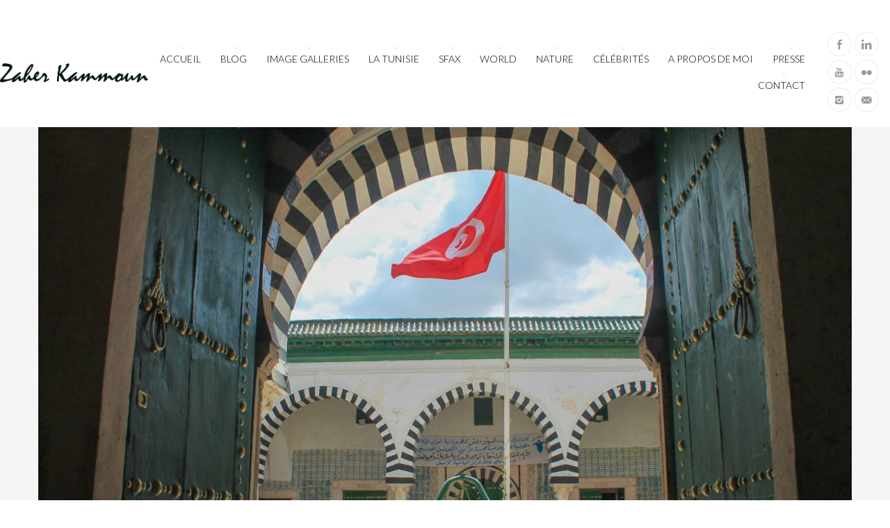

--- FILE ---
content_type: text/html; charset=UTF-8
request_url: https://zaherkammoun.com/2023/02/13/madressabechia/
body_size: 21591
content:
<!DOCTYPE html>

<!--[if lt IE 7]> <html class="no-js lt-ie9 lt-ie8 lt-ie7 oldie" lang="en"> <![endif]-->
<!--[if IE 7]>    <html class="no-js lt-ie9 lt-ie8 oldie" lang="en"> <![endif]-->
<!--[if IE 8]>    <html class="no-js lt-ie9 oldie" lang="en"> <![endif]-->

<!--[if gt IE 8]><!--> <html xmlns="http://www.w3.org/1999/xhtml" lang="fr-FR"  ><!--<![endif]-->

<head>
    <meta http-equiv="Content-Type" content="text/html; charset=UTF-8" />
    <meta name="robots"  content="index, follow" />
    
        

    

    <title>Zaher Kammoun &raquo;   &raquo; المدرسة الباشية</title>
        <!-- Set the viewport width to device width for mobile -->
    <meta name="viewport" content="width=device-width, initial-scale=1.0, minimum-scale=1.0" />
                    <link rel="shortcut icon" href="http://zaherkammoun.com/wp-content/uploads/2015/05/favicon-2.ico" />
    
    <link rel="profile" href="http://gmpg.org/xfn/11" />
    
    <link rel="pingback" href="https://zaherkammoun.com/xmlrpc.php" />
    <link href='http://fonts.googleapis.com/css?family=Gruppo' rel='stylesheet' type='text/css'>
	
    <!--[if lt IE 9]>
        <link rel="stylesheet" href="https://zaherkammoun.com/wp-content/themes/tripod/css/autoinclude/ie.css">
    <![endif]-->

    <!-- IE Fix for HTML5 Tags -->
    <!--[if lt IE 9]>
        <script src="http://html5shiv.googlecode.com/svn/trunk/html5.js"></script>
        <style>
            ul.header-slideshow-navigation > li.header-slideshow-navigation-elem,.flex-control-paging li a { background-color: #dfdfdf; }
            .pricing_box { background: none repeat scroll 0 0 #FFFFFF; border: 1px solid #dfdfdf; }
        </style>
    <![endif]-->    
    
    <!--[if lt IE 9]>       
        <style>
            #chrome_msg { color: #000; z-index: 999; position: fixed; top: 0; left: 0; background: #ece475; border: 2px solid #666; border-top: none; font: bold 11px Verdana, Geneva, Arial, Helvetica, sans-serif; line-height: 100%; width: 100%; text-align: center; padding: 5px 0; margin: 0 auto; }
            #chrome_msg a, #chrome_msg a:link { color: #a70101; text-decoration: none; }
            #chrome_msg a:hover { color: #a70101; text-decoration: underline; }
            #chrome_msg a#msg_hide { float: right; margin-right: 15px; cursor: pointer; }
            /* IE6 positioning fix */
            * html #chrome_msg { left: auto; margin: 0 auto; border-top: 2px solid #666;  }
        </style>
    <![endif]-->  
                <style type="text/css">
                div.row{width:1170px;}
                div.login-box-container{width:1170px;}
                header #header-container .sticky-menu-container .sticky-content{ max-width:1170px;}
                @media only screen and (min-width : 767px){
                    #main.folio #galleria, #main.clasic #galleria, #main.image_flow #cosmoImageFlow {margin-left:300px;}
                }
            </style>
    <meta name='robots' content='max-image-preview:large' />
	<style>img:is([sizes="auto" i], [sizes^="auto," i]) { contain-intrinsic-size: 3000px 1500px }</style>
	<link rel='dns-prefetch' href='//www.googletagmanager.com' />
<link rel='dns-prefetch' href='//stats.wp.com' />
<link rel='dns-prefetch' href='//fonts.googleapis.com' />
<link rel='dns-prefetch' href='//v0.wordpress.com' />
<link rel='dns-prefetch' href='//pagead2.googlesyndication.com' />
<link rel='preconnect' href='//c0.wp.com' />
<link rel="alternate" type="application/rss+xml" title="Zaher Kammoun &raquo; Flux" href="https://zaherkammoun.com/feed/" />
<link rel="alternate" type="application/rss+xml" title="Zaher Kammoun &raquo; Flux des commentaires" href="https://zaherkammoun.com/comments/feed/" />
<link rel="alternate" type="application/rss+xml" title="Zaher Kammoun &raquo; المدرسة الباشية Flux des commentaires" href="https://zaherkammoun.com/2023/02/13/madressabechia/feed/" />
<script type="text/javascript">
/* <![CDATA[ */
window._wpemojiSettings = {"baseUrl":"https:\/\/s.w.org\/images\/core\/emoji\/16.0.1\/72x72\/","ext":".png","svgUrl":"https:\/\/s.w.org\/images\/core\/emoji\/16.0.1\/svg\/","svgExt":".svg","source":{"concatemoji":"https:\/\/zaherkammoun.com\/wp-includes\/js\/wp-emoji-release.min.js?ver=6.8.3"}};
/*! This file is auto-generated */
!function(s,n){var o,i,e;function c(e){try{var t={supportTests:e,timestamp:(new Date).valueOf()};sessionStorage.setItem(o,JSON.stringify(t))}catch(e){}}function p(e,t,n){e.clearRect(0,0,e.canvas.width,e.canvas.height),e.fillText(t,0,0);var t=new Uint32Array(e.getImageData(0,0,e.canvas.width,e.canvas.height).data),a=(e.clearRect(0,0,e.canvas.width,e.canvas.height),e.fillText(n,0,0),new Uint32Array(e.getImageData(0,0,e.canvas.width,e.canvas.height).data));return t.every(function(e,t){return e===a[t]})}function u(e,t){e.clearRect(0,0,e.canvas.width,e.canvas.height),e.fillText(t,0,0);for(var n=e.getImageData(16,16,1,1),a=0;a<n.data.length;a++)if(0!==n.data[a])return!1;return!0}function f(e,t,n,a){switch(t){case"flag":return n(e,"\ud83c\udff3\ufe0f\u200d\u26a7\ufe0f","\ud83c\udff3\ufe0f\u200b\u26a7\ufe0f")?!1:!n(e,"\ud83c\udde8\ud83c\uddf6","\ud83c\udde8\u200b\ud83c\uddf6")&&!n(e,"\ud83c\udff4\udb40\udc67\udb40\udc62\udb40\udc65\udb40\udc6e\udb40\udc67\udb40\udc7f","\ud83c\udff4\u200b\udb40\udc67\u200b\udb40\udc62\u200b\udb40\udc65\u200b\udb40\udc6e\u200b\udb40\udc67\u200b\udb40\udc7f");case"emoji":return!a(e,"\ud83e\udedf")}return!1}function g(e,t,n,a){var r="undefined"!=typeof WorkerGlobalScope&&self instanceof WorkerGlobalScope?new OffscreenCanvas(300,150):s.createElement("canvas"),o=r.getContext("2d",{willReadFrequently:!0}),i=(o.textBaseline="top",o.font="600 32px Arial",{});return e.forEach(function(e){i[e]=t(o,e,n,a)}),i}function t(e){var t=s.createElement("script");t.src=e,t.defer=!0,s.head.appendChild(t)}"undefined"!=typeof Promise&&(o="wpEmojiSettingsSupports",i=["flag","emoji"],n.supports={everything:!0,everythingExceptFlag:!0},e=new Promise(function(e){s.addEventListener("DOMContentLoaded",e,{once:!0})}),new Promise(function(t){var n=function(){try{var e=JSON.parse(sessionStorage.getItem(o));if("object"==typeof e&&"number"==typeof e.timestamp&&(new Date).valueOf()<e.timestamp+604800&&"object"==typeof e.supportTests)return e.supportTests}catch(e){}return null}();if(!n){if("undefined"!=typeof Worker&&"undefined"!=typeof OffscreenCanvas&&"undefined"!=typeof URL&&URL.createObjectURL&&"undefined"!=typeof Blob)try{var e="postMessage("+g.toString()+"("+[JSON.stringify(i),f.toString(),p.toString(),u.toString()].join(",")+"));",a=new Blob([e],{type:"text/javascript"}),r=new Worker(URL.createObjectURL(a),{name:"wpTestEmojiSupports"});return void(r.onmessage=function(e){c(n=e.data),r.terminate(),t(n)})}catch(e){}c(n=g(i,f,p,u))}t(n)}).then(function(e){for(var t in e)n.supports[t]=e[t],n.supports.everything=n.supports.everything&&n.supports[t],"flag"!==t&&(n.supports.everythingExceptFlag=n.supports.everythingExceptFlag&&n.supports[t]);n.supports.everythingExceptFlag=n.supports.everythingExceptFlag&&!n.supports.flag,n.DOMReady=!1,n.readyCallback=function(){n.DOMReady=!0}}).then(function(){return e}).then(function(){var e;n.supports.everything||(n.readyCallback(),(e=n.source||{}).concatemoji?t(e.concatemoji):e.wpemoji&&e.twemoji&&(t(e.twemoji),t(e.wpemoji)))}))}((window,document),window._wpemojiSettings);
/* ]]> */
</script>
<link rel='stylesheet' id='jetpack_related-posts-css' href='https://c0.wp.com/p/jetpack/15.1.1/modules/related-posts/related-posts.css' type='text/css' media='all' />
<style id='wp-emoji-styles-inline-css' type='text/css'>

	img.wp-smiley, img.emoji {
		display: inline !important;
		border: none !important;
		box-shadow: none !important;
		height: 1em !important;
		width: 1em !important;
		margin: 0 0.07em !important;
		vertical-align: -0.1em !important;
		background: none !important;
		padding: 0 !important;
	}
</style>
<link rel='stylesheet' id='wp-block-library-css' href='https://c0.wp.com/c/6.8.3/wp-includes/css/dist/block-library/style.min.css' type='text/css' media='all' />
<style id='classic-theme-styles-inline-css' type='text/css'>
/*! This file is auto-generated */
.wp-block-button__link{color:#fff;background-color:#32373c;border-radius:9999px;box-shadow:none;text-decoration:none;padding:calc(.667em + 2px) calc(1.333em + 2px);font-size:1.125em}.wp-block-file__button{background:#32373c;color:#fff;text-decoration:none}
</style>
<link rel='stylesheet' id='mediaelement-css' href='https://c0.wp.com/c/6.8.3/wp-includes/js/mediaelement/mediaelementplayer-legacy.min.css' type='text/css' media='all' />
<link rel='stylesheet' id='wp-mediaelement-css' href='https://c0.wp.com/c/6.8.3/wp-includes/js/mediaelement/wp-mediaelement.min.css' type='text/css' media='all' />
<style id='jetpack-sharing-buttons-style-inline-css' type='text/css'>
.jetpack-sharing-buttons__services-list{display:flex;flex-direction:row;flex-wrap:wrap;gap:0;list-style-type:none;margin:5px;padding:0}.jetpack-sharing-buttons__services-list.has-small-icon-size{font-size:12px}.jetpack-sharing-buttons__services-list.has-normal-icon-size{font-size:16px}.jetpack-sharing-buttons__services-list.has-large-icon-size{font-size:24px}.jetpack-sharing-buttons__services-list.has-huge-icon-size{font-size:36px}@media print{.jetpack-sharing-buttons__services-list{display:none!important}}.editor-styles-wrapper .wp-block-jetpack-sharing-buttons{gap:0;padding-inline-start:0}ul.jetpack-sharing-buttons__services-list.has-background{padding:1.25em 2.375em}
</style>
<style id='global-styles-inline-css' type='text/css'>
:root{--wp--preset--aspect-ratio--square: 1;--wp--preset--aspect-ratio--4-3: 4/3;--wp--preset--aspect-ratio--3-4: 3/4;--wp--preset--aspect-ratio--3-2: 3/2;--wp--preset--aspect-ratio--2-3: 2/3;--wp--preset--aspect-ratio--16-9: 16/9;--wp--preset--aspect-ratio--9-16: 9/16;--wp--preset--color--black: #000000;--wp--preset--color--cyan-bluish-gray: #abb8c3;--wp--preset--color--white: #ffffff;--wp--preset--color--pale-pink: #f78da7;--wp--preset--color--vivid-red: #cf2e2e;--wp--preset--color--luminous-vivid-orange: #ff6900;--wp--preset--color--luminous-vivid-amber: #fcb900;--wp--preset--color--light-green-cyan: #7bdcb5;--wp--preset--color--vivid-green-cyan: #00d084;--wp--preset--color--pale-cyan-blue: #8ed1fc;--wp--preset--color--vivid-cyan-blue: #0693e3;--wp--preset--color--vivid-purple: #9b51e0;--wp--preset--gradient--vivid-cyan-blue-to-vivid-purple: linear-gradient(135deg,rgba(6,147,227,1) 0%,rgb(155,81,224) 100%);--wp--preset--gradient--light-green-cyan-to-vivid-green-cyan: linear-gradient(135deg,rgb(122,220,180) 0%,rgb(0,208,130) 100%);--wp--preset--gradient--luminous-vivid-amber-to-luminous-vivid-orange: linear-gradient(135deg,rgba(252,185,0,1) 0%,rgba(255,105,0,1) 100%);--wp--preset--gradient--luminous-vivid-orange-to-vivid-red: linear-gradient(135deg,rgba(255,105,0,1) 0%,rgb(207,46,46) 100%);--wp--preset--gradient--very-light-gray-to-cyan-bluish-gray: linear-gradient(135deg,rgb(238,238,238) 0%,rgb(169,184,195) 100%);--wp--preset--gradient--cool-to-warm-spectrum: linear-gradient(135deg,rgb(74,234,220) 0%,rgb(151,120,209) 20%,rgb(207,42,186) 40%,rgb(238,44,130) 60%,rgb(251,105,98) 80%,rgb(254,248,76) 100%);--wp--preset--gradient--blush-light-purple: linear-gradient(135deg,rgb(255,206,236) 0%,rgb(152,150,240) 100%);--wp--preset--gradient--blush-bordeaux: linear-gradient(135deg,rgb(254,205,165) 0%,rgb(254,45,45) 50%,rgb(107,0,62) 100%);--wp--preset--gradient--luminous-dusk: linear-gradient(135deg,rgb(255,203,112) 0%,rgb(199,81,192) 50%,rgb(65,88,208) 100%);--wp--preset--gradient--pale-ocean: linear-gradient(135deg,rgb(255,245,203) 0%,rgb(182,227,212) 50%,rgb(51,167,181) 100%);--wp--preset--gradient--electric-grass: linear-gradient(135deg,rgb(202,248,128) 0%,rgb(113,206,126) 100%);--wp--preset--gradient--midnight: linear-gradient(135deg,rgb(2,3,129) 0%,rgb(40,116,252) 100%);--wp--preset--font-size--small: 13px;--wp--preset--font-size--medium: 20px;--wp--preset--font-size--large: 36px;--wp--preset--font-size--x-large: 42px;--wp--preset--spacing--20: 0.44rem;--wp--preset--spacing--30: 0.67rem;--wp--preset--spacing--40: 1rem;--wp--preset--spacing--50: 1.5rem;--wp--preset--spacing--60: 2.25rem;--wp--preset--spacing--70: 3.38rem;--wp--preset--spacing--80: 5.06rem;--wp--preset--shadow--natural: 6px 6px 9px rgba(0, 0, 0, 0.2);--wp--preset--shadow--deep: 12px 12px 50px rgba(0, 0, 0, 0.4);--wp--preset--shadow--sharp: 6px 6px 0px rgba(0, 0, 0, 0.2);--wp--preset--shadow--outlined: 6px 6px 0px -3px rgba(255, 255, 255, 1), 6px 6px rgba(0, 0, 0, 1);--wp--preset--shadow--crisp: 6px 6px 0px rgba(0, 0, 0, 1);}:where(.is-layout-flex){gap: 0.5em;}:where(.is-layout-grid){gap: 0.5em;}body .is-layout-flex{display: flex;}.is-layout-flex{flex-wrap: wrap;align-items: center;}.is-layout-flex > :is(*, div){margin: 0;}body .is-layout-grid{display: grid;}.is-layout-grid > :is(*, div){margin: 0;}:where(.wp-block-columns.is-layout-flex){gap: 2em;}:where(.wp-block-columns.is-layout-grid){gap: 2em;}:where(.wp-block-post-template.is-layout-flex){gap: 1.25em;}:where(.wp-block-post-template.is-layout-grid){gap: 1.25em;}.has-black-color{color: var(--wp--preset--color--black) !important;}.has-cyan-bluish-gray-color{color: var(--wp--preset--color--cyan-bluish-gray) !important;}.has-white-color{color: var(--wp--preset--color--white) !important;}.has-pale-pink-color{color: var(--wp--preset--color--pale-pink) !important;}.has-vivid-red-color{color: var(--wp--preset--color--vivid-red) !important;}.has-luminous-vivid-orange-color{color: var(--wp--preset--color--luminous-vivid-orange) !important;}.has-luminous-vivid-amber-color{color: var(--wp--preset--color--luminous-vivid-amber) !important;}.has-light-green-cyan-color{color: var(--wp--preset--color--light-green-cyan) !important;}.has-vivid-green-cyan-color{color: var(--wp--preset--color--vivid-green-cyan) !important;}.has-pale-cyan-blue-color{color: var(--wp--preset--color--pale-cyan-blue) !important;}.has-vivid-cyan-blue-color{color: var(--wp--preset--color--vivid-cyan-blue) !important;}.has-vivid-purple-color{color: var(--wp--preset--color--vivid-purple) !important;}.has-black-background-color{background-color: var(--wp--preset--color--black) !important;}.has-cyan-bluish-gray-background-color{background-color: var(--wp--preset--color--cyan-bluish-gray) !important;}.has-white-background-color{background-color: var(--wp--preset--color--white) !important;}.has-pale-pink-background-color{background-color: var(--wp--preset--color--pale-pink) !important;}.has-vivid-red-background-color{background-color: var(--wp--preset--color--vivid-red) !important;}.has-luminous-vivid-orange-background-color{background-color: var(--wp--preset--color--luminous-vivid-orange) !important;}.has-luminous-vivid-amber-background-color{background-color: var(--wp--preset--color--luminous-vivid-amber) !important;}.has-light-green-cyan-background-color{background-color: var(--wp--preset--color--light-green-cyan) !important;}.has-vivid-green-cyan-background-color{background-color: var(--wp--preset--color--vivid-green-cyan) !important;}.has-pale-cyan-blue-background-color{background-color: var(--wp--preset--color--pale-cyan-blue) !important;}.has-vivid-cyan-blue-background-color{background-color: var(--wp--preset--color--vivid-cyan-blue) !important;}.has-vivid-purple-background-color{background-color: var(--wp--preset--color--vivid-purple) !important;}.has-black-border-color{border-color: var(--wp--preset--color--black) !important;}.has-cyan-bluish-gray-border-color{border-color: var(--wp--preset--color--cyan-bluish-gray) !important;}.has-white-border-color{border-color: var(--wp--preset--color--white) !important;}.has-pale-pink-border-color{border-color: var(--wp--preset--color--pale-pink) !important;}.has-vivid-red-border-color{border-color: var(--wp--preset--color--vivid-red) !important;}.has-luminous-vivid-orange-border-color{border-color: var(--wp--preset--color--luminous-vivid-orange) !important;}.has-luminous-vivid-amber-border-color{border-color: var(--wp--preset--color--luminous-vivid-amber) !important;}.has-light-green-cyan-border-color{border-color: var(--wp--preset--color--light-green-cyan) !important;}.has-vivid-green-cyan-border-color{border-color: var(--wp--preset--color--vivid-green-cyan) !important;}.has-pale-cyan-blue-border-color{border-color: var(--wp--preset--color--pale-cyan-blue) !important;}.has-vivid-cyan-blue-border-color{border-color: var(--wp--preset--color--vivid-cyan-blue) !important;}.has-vivid-purple-border-color{border-color: var(--wp--preset--color--vivid-purple) !important;}.has-vivid-cyan-blue-to-vivid-purple-gradient-background{background: var(--wp--preset--gradient--vivid-cyan-blue-to-vivid-purple) !important;}.has-light-green-cyan-to-vivid-green-cyan-gradient-background{background: var(--wp--preset--gradient--light-green-cyan-to-vivid-green-cyan) !important;}.has-luminous-vivid-amber-to-luminous-vivid-orange-gradient-background{background: var(--wp--preset--gradient--luminous-vivid-amber-to-luminous-vivid-orange) !important;}.has-luminous-vivid-orange-to-vivid-red-gradient-background{background: var(--wp--preset--gradient--luminous-vivid-orange-to-vivid-red) !important;}.has-very-light-gray-to-cyan-bluish-gray-gradient-background{background: var(--wp--preset--gradient--very-light-gray-to-cyan-bluish-gray) !important;}.has-cool-to-warm-spectrum-gradient-background{background: var(--wp--preset--gradient--cool-to-warm-spectrum) !important;}.has-blush-light-purple-gradient-background{background: var(--wp--preset--gradient--blush-light-purple) !important;}.has-blush-bordeaux-gradient-background{background: var(--wp--preset--gradient--blush-bordeaux) !important;}.has-luminous-dusk-gradient-background{background: var(--wp--preset--gradient--luminous-dusk) !important;}.has-pale-ocean-gradient-background{background: var(--wp--preset--gradient--pale-ocean) !important;}.has-electric-grass-gradient-background{background: var(--wp--preset--gradient--electric-grass) !important;}.has-midnight-gradient-background{background: var(--wp--preset--gradient--midnight) !important;}.has-small-font-size{font-size: var(--wp--preset--font-size--small) !important;}.has-medium-font-size{font-size: var(--wp--preset--font-size--medium) !important;}.has-large-font-size{font-size: var(--wp--preset--font-size--large) !important;}.has-x-large-font-size{font-size: var(--wp--preset--font-size--x-large) !important;}
:where(.wp-block-post-template.is-layout-flex){gap: 1.25em;}:where(.wp-block-post-template.is-layout-grid){gap: 1.25em;}
:where(.wp-block-columns.is-layout-flex){gap: 2em;}:where(.wp-block-columns.is-layout-grid){gap: 2em;}
:root :where(.wp-block-pullquote){font-size: 1.5em;line-height: 1.6;}
</style>
<link rel='stylesheet' id='document-gallery-css' href='https://zaherkammoun.com/wp-content/plugins/document-gallery/assets/css/style.min.css?ver=4.4.4' type='text/css' media='all' />
<link rel='stylesheet' id='default_stylesheet-css' href='https://zaherkammoun.com/wp-content/themes/tripod/style.css?ver=6.8.3' type='text/css' media='all' />
<link rel='stylesheet' id='chosen.css-style-css' href='https://zaherkammoun.com/wp-content/themes/tripod/css/autoinclude/chosen.css?ver=6.8.3' type='text/css' media='all' />
<link rel='stylesheet' id='common.css-style-css' href='https://zaherkammoun.com/wp-content/themes/tripod/css/autoinclude/common.css?ver=6.8.3' type='text/css' media='all' />
<link rel='stylesheet' id='cosmo-typography.css-style-css' href='https://zaherkammoun.com/wp-content/themes/tripod/css/autoinclude/cosmo-typography.css?ver=6.8.3' type='text/css' media='all' />
<link rel='stylesheet' id='cosmo-widgets.css-style-css' href='https://zaherkammoun.com/wp-content/themes/tripod/css/autoinclude/cosmo-widgets.css?ver=6.8.3' type='text/css' media='all' />
<link rel='stylesheet' id='fontello.css-style-css' href='https://zaherkammoun.com/wp-content/themes/tripod/css/autoinclude/fontello.css?ver=6.8.3' type='text/css' media='all' />
<link rel='stylesheet' id='foundation.min.css-style-css' href='https://zaherkammoun.com/wp-content/themes/tripod/css/autoinclude/foundation.min.css?ver=6.8.3' type='text/css' media='all' />
<link rel='stylesheet' id='frontend.css-style-css' href='https://zaherkammoun.com/wp-content/themes/tripod/css/autoinclude/frontend.css?ver=6.8.3' type='text/css' media='all' />
<link rel='stylesheet' id='ie.css-style-css' href='https://zaherkammoun.com/wp-content/themes/tripod/css/autoinclude/ie.css?ver=6.8.3' type='text/css' media='all' />
<link rel='stylesheet' id='landscape.css-style-css' href='https://zaherkammoun.com/wp-content/themes/tripod/css/autoinclude/landscape.css?ver=6.8.3' type='text/css' media='all' />
<link rel='stylesheet' id='portrait.css-style-css' href='https://zaherkammoun.com/wp-content/themes/tripod/css/autoinclude/portrait.css?ver=6.8.3' type='text/css' media='all' />
<link rel='stylesheet' id='shortcode.css-style-css' href='https://zaherkammoun.com/wp-content/themes/tripod/css/autoinclude/shortcode.css?ver=6.8.3' type='text/css' media='all' />
<link rel='stylesheet' id='style.css-style-css' href='https://zaherkammoun.com/wp-content/themes/tripod/css/autoinclude/style.css?ver=6.8.3' type='text/css' media='all' />
<link rel='stylesheet' id='zsmall.css-style-css' href='https://zaherkammoun.com/wp-content/themes/tripod/css/autoinclude/zsmall.css?ver=6.8.3' type='text/css' media='all' />
<link rel='stylesheet' id='prettyPhoto-css' href='https://zaherkammoun.com/wp-content/themes/tripod/css/prettyPhoto.css?ver=6.8.3' type='text/css' media='all' />
<link rel='stylesheet' id='cosmo-gfont-1-css' href='https://fonts.googleapis.com/css?subset=latin-ext&#038;family=Lato%3A300%2C400%2C700&#038;v1&#039;_rel=%27stylesheet%27+type%3D%27text%2Fcss&#038;ver=6.8.3' type='text/css' media='all' />
<link rel='stylesheet' id='cosmo-gfont-2-css' href='https://fonts.googleapis.com/css?subset=latin-ext&#038;family=Lato&#038;v1&#039;_rel=%27stylesheet%27+type%3D%27text%2Fcss&#038;ver=6.8.3' type='text/css' media='all' />
<link rel='stylesheet' id='sharedaddy-css' href='https://c0.wp.com/p/jetpack/15.1.1/modules/sharedaddy/sharing.css' type='text/css' media='all' />
<link rel='stylesheet' id='social-logos-css' href='https://c0.wp.com/p/jetpack/15.1.1/_inc/social-logos/social-logos.min.css' type='text/css' media='all' />
<link rel='stylesheet' id='mediaelementjs-styles-css' href='https://zaherkammoun.com/wp-content/themes/tripod/video-audio-player/mediaelement/mediaelementplayer.css?ver=6.8.3' type='text/css' media='all' />
		<script type="text/javascript">
			ajaxurl = typeof(ajaxurl) !== 'string' ? 'https://zaherkammoun.com/wp-admin/admin-ajax.php' : ajaxurl;
		</script>
		<script type="text/javascript" src="https://c0.wp.com/c/6.8.3/wp-includes/js/jquery/jquery.min.js" id="jquery-core-js"></script>
<script type="text/javascript" src="https://c0.wp.com/c/6.8.3/wp-includes/js/jquery/jquery-migrate.min.js" id="jquery-migrate-js"></script>
<script type="text/javascript" id="jetpack_related-posts-js-extra">
/* <![CDATA[ */
var related_posts_js_options = {"post_heading":"h4"};
/* ]]> */
</script>
<script type="text/javascript" src="https://c0.wp.com/p/jetpack/15.1.1/_inc/build/related-posts/related-posts.min.js" id="jetpack_related-posts-js"></script>
<script type="text/javascript" src="https://zaherkammoun.com/wp-content/themes/tripod/js/jquery.isotope.min.js?ver=6.8.3" id="newmasonry-js"></script>
<script type="text/javascript" id="actions-js-extra">
/* <![CDATA[ */
var MyAjax = {"ajaxurl":"https:\/\/zaherkammoun.com\/wp-admin\/admin-ajax.php","wpargs":{"wpargs":{"page":"","year":"2023","monthnum":"02","day":"13","name":"madressabechia"}},"getMoreNonce":"373a7ff0ae"};
/* ]]> */
</script>
<script type="text/javascript" src="https://zaherkammoun.com/wp-content/themes/tripod/lib/js/actions.js?ver=6.8.3" id="actions-js"></script>

<!-- Extrait de code de la balise Google (gtag.js) ajouté par Site Kit -->
<!-- Extrait Google Analytics ajouté par Site Kit -->
<script type="text/javascript" src="https://www.googletagmanager.com/gtag/js?id=G-8HB9LKES0K" id="google_gtagjs-js" async></script>
<script type="text/javascript" id="google_gtagjs-js-after">
/* <![CDATA[ */
window.dataLayer = window.dataLayer || [];function gtag(){dataLayer.push(arguments);}
gtag("set","linker",{"domains":["zaherkammoun.com"]});
gtag("js", new Date());
gtag("set", "developer_id.dZTNiMT", true);
gtag("config", "G-8HB9LKES0K");
/* ]]> */
</script>
<script type="text/javascript" src="https://zaherkammoun.com/wp-content/themes/tripod/video-audio-player/mediaelement/mediaelement-and-player.min.js?ver=2.1.3" id="mediaelementjs-scripts-js"></script>
<link rel="https://api.w.org/" href="https://zaherkammoun.com/wp-json/" /><link rel="alternate" title="JSON" type="application/json" href="https://zaherkammoun.com/wp-json/wp/v2/posts/16822" /><link rel="EditURI" type="application/rsd+xml" title="RSD" href="https://zaherkammoun.com/xmlrpc.php?rsd" />
<meta name="generator" content="WordPress 6.8.3" />
<link rel="canonical" href="https://zaherkammoun.com/2023/02/13/madressabechia/" />
<link rel='shortlink' href='https://wp.me/p7vwei-4nk' />
<link rel="alternate" title="oEmbed (JSON)" type="application/json+oembed" href="https://zaherkammoun.com/wp-json/oembed/1.0/embed?url=https%3A%2F%2Fzaherkammoun.com%2F2023%2F02%2F13%2Fmadressabechia%2F" />
<link rel="alternate" title="oEmbed (XML)" type="text/xml+oembed" href="https://zaherkammoun.com/wp-json/oembed/1.0/embed?url=https%3A%2F%2Fzaherkammoun.com%2F2023%2F02%2F13%2Fmadressabechia%2F&#038;format=xml" />
<meta name="generator" content="Site Kit by Google 1.164.0" />		<script type="text/javascript">
			var _statcounter = _statcounter || [];
			_statcounter.push({"tags": {"author": "zaher"}});
		</script>
		<meta property="fb:app_id" content=""><meta property="fb:admins" content="">            <div id="fb-root"></div>
            <script>(function (d, s, id) {
                    var js, fjs = d.getElementsByTagName(s)[0];
                    if (d.getElementById(id))
                        return;
                    js = d.createElement(s);
                    js.id = id;
                    js.src = "//connect.facebook.net/en_US/sdk.js#xfbml=1&version=v2.0";
                    fjs.parentNode.insertBefore(js, fjs);
                }(document, 'script', 'facebook-jssdk'));</script>
            	<style>img#wpstats{display:none}</style>
		    <!--Custom CSS-->
        <style type="text/css">
                        /*headings*/
            h1, h2, h3, h4, h5, h6{font-family: "Lato" !important ;  }
                        
            .single-gallery p.copyright {padding-left: 30px;}


.page .single-like-container {display: none}
                

                            .single #main >.featimg>.featmask{
                    position: absolute;
                    width: 140%;
                    height: 1000px;
                    -webkit-transform: rotate(15deg);
                    -moz-transform: rotate(15deg);
                    -o-transform: rotate(15deg);
                    -ms-transform: rotate(15deg);
                    transform: rotate(15deg);
                    left: 0;
                    background: #FFF;
                    margin-top: -1400px;
                }
                    </style>
          

    
<!-- Balises Meta Google AdSense ajoutées par Site Kit -->
<meta name="google-adsense-platform-account" content="ca-host-pub-2644536267352236">
<meta name="google-adsense-platform-domain" content="sitekit.withgoogle.com">
<!-- Fin des balises Meta End Google AdSense ajoutées par Site Kit -->
<style type="text/css">.recentcomments a{display:inline !important;padding:0 !important;margin:0 !important;}</style><style type="text/css" id="custom-background-css">
body.custom-background { background-color: #ffffff; }
</style>
	
<!-- Extrait Google AdSense ajouté par Site Kit -->
<script type="text/javascript" async="async" src="https://pagead2.googlesyndication.com/pagead/js/adsbygoogle.js?client=ca-pub-9411055062490470&amp;host=ca-host-pub-2644536267352236" crossorigin="anonymous"></script>

<!-- End Google AdSense snippet added by Site Kit -->

<!-- Jetpack Open Graph Tags -->
<meta property="og:type" content="article" />
<meta property="og:title" content="المدرسة الباشية" />
<meta property="og:url" content="https://zaherkammoun.com/2023/02/13/madressabechia/" />
<meta property="og:description" content="لزاهر كمون بنيت هذه المدرسة التي تقع في مدينة تونس في عهد علي باشا (1735-1756) وبالتحديد سنة 1752. وخصصت للتدريس وفق المذهب الحنفي. تعتبر هذه المدرسة من المعالم المرسمة بأمر مؤرخ في 13 مارس 1912 يم…" />
<meta property="article:published_time" content="2023-02-13T12:42:14+00:00" />
<meta property="article:modified_time" content="2023-02-13T12:42:14+00:00" />
<meta property="og:site_name" content="Zaher Kammoun" />
<meta property="og:image" content="https://zaherkammoun.com/wp-content/uploads/2020/03/madressa-béchia-1-scaled.jpg" />
<meta property="og:image:width" content="2560" />
<meta property="og:image:height" content="1736" />
<meta property="og:image:alt" content="" />
<meta property="og:locale" content="fr_FR" />
<meta name="twitter:text:title" content="المدرسة الباشية" />
<meta name="twitter:image" content="https://zaherkammoun.com/wp-content/uploads/2020/03/madressa-béchia-1-scaled.jpg?w=640" />
<meta name="twitter:card" content="summary_large_image" />

<!-- End Jetpack Open Graph Tags -->
</head>

<body class="wp-singular post-template-default single single-post postid-16822 single-format-standard custom-background wp-theme-tripod  layout-1170 sly template_posts123" style="      ">


   
    
    <div id="page" class="container ">
        <div id="fb-root"></div>
        <div class="relative row">
                    </div>
         
        
                
        <header id="top">
            <div id="header-container">
                <div class="row   row_id_1364485391943 "><div class="delimiter  twelve columns"><div style="" class="delimiter-type white_space margin_30px "></div></div></div><div class="full_width_row  full_width_content_row " style=""><div class="row element row_id_logo_big "><div class="logo align-center two columns">            <div class="align-middle">
                <a  href="https://zaherkammoun.com">
                    <img alt="Zaher Kammoun"  src="http://zaherkammoun.com/wp-content/uploads/2015/05/logo60.png" />
                </a>
            </div>
            </div><div class="menu align-right nine columns">        <div id="small-device-nav" class="small-device-nav">
            <ul id="small-menuid">
                <li class="small-device-menu"><a href="#modal-menu" class="small-device-menu-link"><i class="icon-menu"></i></a></li>
            </ul>
        </div>
        <div id="modal-menu" class="modal-menu">
            <nav class="main-menu cosmo-menu align-middle"><ul id="menu-main-menu" class="mobile-menu"><li id="menu-item-260" class="menu-item menu-item-type-post_type menu-item-object-page menu-item-home menu-item-260  first no_description"><a href="https://zaherkammoun.com/">Accueil</a></li>
<li id="menu-item-279" class="menu-item menu-item-type-post_type menu-item-object-page menu-item-279  no_description"><a href="https://zaherkammoun.com/blog-2/">Blog</a></li>
<li id="menu-item-19331" class="menu-item menu-item-type-post_type menu-item-object-page menu-item-19331  no_description"><a href="https://zaherkammoun.com/galleries/">Image galleries</a></li>
<li id="menu-item-536" class="menu-item menu-item-type-post_type menu-item-object-page menu-item-536  no_description"><a href="https://zaherkammoun.com/la-tunisie/">La Tunisie</a></li>
<li id="menu-item-533" class="menu-item menu-item-type-post_type menu-item-object-page menu-item-533  no_description"><a href="https://zaherkammoun.com/sfax/">Sfax</a></li>
<li id="menu-item-539" class="menu-item menu-item-type-post_type menu-item-object-page menu-item-539  no_description"><a href="https://zaherkammoun.com/world/">World</a></li>
<li id="menu-item-546" class="menu-item menu-item-type-post_type menu-item-object-page menu-item-546  no_description"><a href="https://zaherkammoun.com/nature/">Nature</a></li>
<li id="menu-item-19329" class="menu-item menu-item-type-post_type menu-item-object-page menu-item-19329  no_description"><a href="https://zaherkammoun.com/celebrites/">Célébrités</a></li>
<li id="menu-item-353" class="menu-item menu-item-type-post_type menu-item-object-page menu-item-353  no_description"><a href="https://zaherkammoun.com/a-propos-de-moi/">A propos de moi</a></li>
<li id="menu-item-354" class="menu-item menu-item-type-post_type menu-item-object-page menu-item-354  no_description"><a href="https://zaherkammoun.com/presse/">Presse</a></li>
<li id="menu-item-257" class="menu-item menu-item-type-post_type menu-item-object-page menu-item-257  no_description"><a href="https://zaherkammoun.com/contact/">Contact</a></li>
</ul><div class="clear"></div></nav>
                
        </div>
<nav class="main-menu cosmo-menu align-middle"><ul id="menu-main-menu-1" class="sf-menu"><li class="menu-item menu-item-type-post_type menu-item-object-page menu-item-home menu-item-260  first no_description"><a href="https://zaherkammoun.com/">Accueil</a></li>
<li class="menu-item menu-item-type-post_type menu-item-object-page menu-item-279  no_description"><a href="https://zaherkammoun.com/blog-2/">Blog</a></li>
<li class="menu-item menu-item-type-post_type menu-item-object-page menu-item-19331  no_description"><a href="https://zaherkammoun.com/galleries/">Image galleries</a></li>
<li class="menu-item menu-item-type-post_type menu-item-object-page menu-item-536  no_description"><a href="https://zaherkammoun.com/la-tunisie/">La Tunisie</a></li>
<li class="menu-item menu-item-type-post_type menu-item-object-page menu-item-533  no_description"><a href="https://zaherkammoun.com/sfax/">Sfax</a></li>
<li class="menu-item menu-item-type-post_type menu-item-object-page menu-item-539  no_description"><a href="https://zaherkammoun.com/world/">World</a></li>
<li class="menu-item menu-item-type-post_type menu-item-object-page menu-item-546  no_description"><a href="https://zaherkammoun.com/nature/">Nature</a></li>
<li class="menu-item menu-item-type-post_type menu-item-object-page menu-item-19329  no_description"><a href="https://zaherkammoun.com/celebrites/">Célébrités</a></li>
<li class="menu-item menu-item-type-post_type menu-item-object-page menu-item-353  no_description"><a href="https://zaherkammoun.com/a-propos-de-moi/">A propos de moi</a></li>
<li class="menu-item menu-item-type-post_type menu-item-object-page menu-item-354  no_description"><a href="https://zaherkammoun.com/presse/">Presse</a></li>
<li class="menu-item menu-item-type-post_type menu-item-object-page menu-item-257  no_description"><a href="https://zaherkammoun.com/contact/">Contact</a></li>
</ul><div class="clear"></div></nav></div><div class="socialicons align-center one columns">    
        <ul class="cosmo-social align-middle">
                    <li><a href="http://facebook.com/people/@/zaher.kammoun" target="_blank" class="fb hover-menu"><i class="icon-facebook"></i></a></li>
                                <li><a href="https://tn.linkedin.com/in/zaherkammoun" target="_blank" class="linkedin hover-menu"><i class="icon-linkedin"></i></a></li>
                        <li><a href="https://www.youtube.com/channel/UCq6lQr3LIerqDIv9zcfuypg" target="_blank" class="yt hover-menu"><i class="icon-youtube"></i></a></li>
                        <li><a href="https://www.flickr.com/photos/77470264@N08/" target="_blank" class="flickr hover-menu"><i class="icon-flickr"></i></a></li>
                        <li><a href="https://www.instagram.com/zaherkammoun/" target="_blank" class="instagram hover-menu"><i class="icon-instagram"></i></a></li>
                        <li><a href="mailto:contact@zaherkammoun.com" target="_blank" class="email hover-menu"><i class="icon-email"></i></a></li>
                
            </ul>
        </div></div></div>
            </div>
        </header>
<section id="main" style=" background-color:#f5f5f5; " class="sly">
    <div class="row element">
    <div class="featimg  resized-img  ">
                <div class="featbg  resized-img  ">                
                          
                        

                                <img src="https://zaherkammoun.com/wp-content/uploads/2020/03/madressa-béchia-1-scaled-1170x793.jpg" alt="La cour" />
                                                                    <div class="zoom-image">
                                        <a href="https://zaherkammoun.com/wp-content/uploads/2020/03/madressa-béchia-1-scaled.jpg" data-rel="prettyPhoto-16822" title="La cour">&nbsp;</a>
                                    </div>
                                    

                                <div class="format">&nbsp;</div>
                                                            
                               
                        
                 
        <div class="post-caption">La cour</div>       
        </div>    </div>
    
</div>
    
    <div class="main-container ">
                <nav class="hotkeys-meta">
            <span class="nav-previous"><a href="https://zaherkammoun.com/2023/02/13/mosqueehamoudapacha/" rel="prev"></a></span>
            <span class="nav-next"><a href="https://zaherkammoun.com/2023/02/13/mosqueehssinbenali/" rel="next"></a></span>
        </nav>
                        <div class="row"><div class="nine columns"><div class="full_width_row   " style=" background-color:#f5f5f5 "><div class="row element row_id_additional "><div class="  twelve columns"><article class="post single-post  no-meta ">
    

     
    
        
    <h1 class="post-title">
        المدرسة الباشية    </h1>

            <div class="excerpt">
        <style>.fb_iframe_widget span{width:460px !important;} .fb_iframe_widget iframe {margin: 0 !important;}        .fb_edge_comment_widget { display: none !important; }</style><div style="width:100%; text-align:center"><div class="fb-like" style="width:65px; overflow: hidden !important; " data-href="https://zaherkammoun.com/2023/02/13/madressabechia/" data-size="small" data-colorscheme="light" data-width="65" data-layout="box_count" data-action="like" data-show-faces="true" data-share="true" kid_directed_site="false"></div></div><p style="text-align: right;"><strong>لزاهر كمون </strong></p>
<p style="text-align: right;">بنيت هذه المدرسة التي تقع في مدينة تونس في عهد علي باشا (1735-1756) وبالتحديد سنة 1752. وخصصت للتدريس وفق المذهب الحنفي. تعتبر هذه المدرسة من المعالم المرسمة بأمر مؤرخ في 13 مارس 1912</p>
<p style="text-align: right;">يمكن الدخول الى المدرسة من خلال باب تعلوه نقيشة باللغة العربية وجاء فيها</p>
<p><a href="https://zaherkammoun.com/wp-content/uploads/2020/03/madressa-béchia-5-scaled.jpg"><img loading="lazy" decoding="async" data-attachment-id="16812" data-permalink="https://zaherkammoun.com/2020/03/23/madressa-bachia/madressa-bechia-5/" data-orig-file="https://zaherkammoun.com/wp-content/uploads/2020/03/madressa-béchia-5-scaled.jpg" data-orig-size="2560,2046" data-comments-opened="1" data-image-meta="{&quot;aperture&quot;:&quot;5.6&quot;,&quot;credit&quot;:&quot;&quot;,&quot;camera&quot;:&quot;Canon EOS 1100D&quot;,&quot;caption&quot;:&quot;&quot;,&quot;created_timestamp&quot;:&quot;1495285814&quot;,&quot;copyright&quot;:&quot;&quot;,&quot;focal_length&quot;:&quot;40&quot;,&quot;iso&quot;:&quot;250&quot;,&quot;shutter_speed&quot;:&quot;0.016666666666667&quot;,&quot;title&quot;:&quot;&quot;,&quot;orientation&quot;:&quot;0&quot;}" data-image-title="madressa béchia (5)" data-image-description="&lt;p&gt;المدرسة الباشية &lt;/p&gt;
" data-image-caption="" data-medium-file="https://zaherkammoun.com/wp-content/uploads/2020/03/madressa-béchia-5-300x240.jpg" data-large-file="https://zaherkammoun.com/wp-content/uploads/2020/03/madressa-béchia-5-1024x819.jpg" class="size-large wp-image-16812 aligncenter" src="https://zaherkammoun.com/wp-content/uploads/2020/03/madressa-béchia-5-1024x819.jpg" alt="" width="600" height="480" srcset="https://zaherkammoun.com/wp-content/uploads/2020/03/madressa-béchia-5-1024x819.jpg 1024w, https://zaherkammoun.com/wp-content/uploads/2020/03/madressa-béchia-5-300x240.jpg 300w, https://zaherkammoun.com/wp-content/uploads/2020/03/madressa-béchia-5-768x614.jpg 768w, https://zaherkammoun.com/wp-content/uploads/2020/03/madressa-béchia-5-1536x1228.jpg 1536w, https://zaherkammoun.com/wp-content/uploads/2020/03/madressa-béchia-5-2048x1637.jpg 2048w" sizes="auto, (max-width: 600px) 100vw, 600px" /></a></p>
<p style="text-align: center;">بسم الله الرحمان الرحيم وصلى الله على سيدنا محمد واله وسلم تسليما</p>
<p style="text-align: center;">تأمل بديع الحسن من صنعة الايد      وشاهد جميل السر في الوضع من بعد</p>
<p style="text-align: center;">وعرج على هذي المباني فانما     دعتك الدواعي من اساطينها الملد</p>
<p style="text-align: center;">تجد جنة لا الطرف يرتد خاسنا     لديها، ولا وجه الملاحة في صد</p>
<p style="text-align: center;">تناسق ما فيها وحسبك ان ترى         فكل الذي حازته واسطة العقد</p>
<p style="text-align: center;">ولو نطقت قالت واحر بصدقها     لي الفخر بالباشا وفزت به وحدي</p>
<p style="text-align: center;">علي ومن يحكيه عزما وهمة       إذا ما تصدى بانيا لعلا المجد</p>
<p style="text-align: center;">اقام بها للعلم صيتا وكم له     مزايا على الإسلام من طيب النقد</p>
<p style="text-align: center;">بناها ويأبى الله الا يثيبه      بأحسن اذ يلقاه في جنة الخلد</p>
<p style="text-align: center;">وإذا كملت باليمن والفتح ارخت     « منازل فتح حلها أيمن السعد »</p>
<p style="text-align: center;">سنة 1166/1752</p>
<p style="text-align: right;">يؤدي باب المدرسة الى دريبة مسقوفة بقبو طولي يتوسّطه قبو متقاطع وطولها 10.35 م أما عرضها فهو 3م ويوجد بها دكانات مبنية</p>

		<style type="text/css">
			#gallery-1 {
				margin: auto;
			}
			#gallery-1 .gallery-item {
				float: left;
				margin-top: 10px;
				text-align: center;
				width: 25%;
			}
			#gallery-1 img {
				border: 2px solid #cfcfcf;
			}
			#gallery-1 .gallery-caption {
				margin-left: 0;
			}
			/* see gallery_shortcode() in wp-includes/media.php */
		</style>
		<div data-carousel-extra='{"blog_id":1,"permalink":"https:\/\/zaherkammoun.com\/2023\/02\/13\/madressabechia\/"}' id='gallery-1' class='gallery galleryid-16822 gallery-columns-4 gallery-size-thumbnail'><dl class='gallery-item'>
			<dt class='gallery-icon portrait'>
				<a href='https://zaherkammoun.com/madressa-bechia-2-2/'><img loading="lazy" decoding="async" width="150" height="150" src="https://zaherkammoun.com/wp-content/uploads/2020/03/madressa-béchia-2-1-150x150.jpg" class="attachment-thumbnail size-thumbnail" alt="" aria-describedby="gallery-1-16818" data-attachment-id="16818" data-permalink="https://zaherkammoun.com/madressa-bechia-2-2/" data-orig-file="https://zaherkammoun.com/wp-content/uploads/2020/03/madressa-béchia-2-1-scaled.jpg" data-orig-size="1707,2560" data-comments-opened="1" data-image-meta="{&quot;aperture&quot;:&quot;5.6&quot;,&quot;credit&quot;:&quot;&quot;,&quot;camera&quot;:&quot;Canon EOS 1100D&quot;,&quot;caption&quot;:&quot;&quot;,&quot;created_timestamp&quot;:&quot;1401959672&quot;,&quot;copyright&quot;:&quot;&quot;,&quot;focal_length&quot;:&quot;18&quot;,&quot;iso&quot;:&quot;100&quot;,&quot;shutter_speed&quot;:&quot;0.033333333333333&quot;,&quot;title&quot;:&quot;&quot;,&quot;orientation&quot;:&quot;0&quot;}" data-image-title="madressa béchia (2)" data-image-description="&lt;p&gt;المدرسة الباشية &lt;/p&gt;
" data-image-caption="&lt;p&gt;La driba&lt;/p&gt;
" data-medium-file="https://zaherkammoun.com/wp-content/uploads/2020/03/madressa-béchia-2-1-200x300.jpg" data-large-file="https://zaherkammoun.com/wp-content/uploads/2020/03/madressa-béchia-2-1-683x1024.jpg" /></a>
			</dt>
				<dd class='wp-caption-text gallery-caption' id='gallery-1-16818'>
				La driba
				</dd></dl><dl class='gallery-item'>
			<dt class='gallery-icon landscape'>
				<a href='https://zaherkammoun.com/madressa-bechia-2/'><img loading="lazy" decoding="async" width="150" height="150" src="https://zaherkammoun.com/wp-content/uploads/2020/03/madressa-béchia-2-150x150.jpg" class="attachment-thumbnail size-thumbnail" alt="" aria-describedby="gallery-1-16814" data-attachment-id="16814" data-permalink="https://zaherkammoun.com/madressa-bechia-2/" data-orig-file="https://zaherkammoun.com/wp-content/uploads/2020/03/madressa-béchia-2-scaled.jpg" data-orig-size="2560,1707" data-comments-opened="1" data-image-meta="{&quot;aperture&quot;:&quot;6.3&quot;,&quot;credit&quot;:&quot;&quot;,&quot;camera&quot;:&quot;Canon EOS 1100D&quot;,&quot;caption&quot;:&quot;&quot;,&quot;created_timestamp&quot;:&quot;1466433258&quot;,&quot;copyright&quot;:&quot;&quot;,&quot;focal_length&quot;:&quot;18&quot;,&quot;iso&quot;:&quot;100&quot;,&quot;shutter_speed&quot;:&quot;0.025&quot;,&quot;title&quot;:&quot;&quot;,&quot;orientation&quot;:&quot;0&quot;}" data-image-title="madressa béchia 2" data-image-description="&lt;p&gt;المدرسة الباشية &lt;/p&gt;
" data-image-caption="&lt;p&gt;La driba&lt;/p&gt;
" data-medium-file="https://zaherkammoun.com/wp-content/uploads/2020/03/madressa-béchia-2-300x200.jpg" data-large-file="https://zaherkammoun.com/wp-content/uploads/2020/03/madressa-béchia-2-1024x683.jpg" /></a>
			</dt>
				<dd class='wp-caption-text gallery-caption' id='gallery-1-16814'>
				La driba
				</dd></dl>
			<br style='clear: both' />
		</div>

<p style="text-align: right;">تؤدي الدريبة الى ساحة المدرسة المغطاة بالحجارة وبها بئر. طول الساحة 14.25 م وعرضها 12.95 م وتحيطها اروقة من الجهات الأربع لكل منها ثلاثة عقود حدوية الشكل ذات فقرات متناوبة بيضاء وسوداء، ويستند مسقط العقود على أعمدة نحتت من الحجارة السوداء وعددها 12 عمودا. سقفت الأروقة بالخشب ويتوّج أعلى الصحن إفريز يتكون من صفّين من القراميد الخضراء</p>
<div id="attachment_16817" style="width: 610px" class="wp-caption aligncenter"><a href="https://zaherkammoun.com/wp-content/uploads/2020/03/madressa-béchia-3-scaled.jpg"><img loading="lazy" decoding="async" data-attachment-id="16817" data-permalink="https://zaherkammoun.com/2020/03/23/madressa-bachia/madressa-bechia-3/" data-orig-file="https://zaherkammoun.com/wp-content/uploads/2020/03/madressa-béchia-3-scaled.jpg" data-orig-size="2560,1663" data-comments-opened="1" data-image-meta="{&quot;aperture&quot;:&quot;11&quot;,&quot;credit&quot;:&quot;&quot;,&quot;camera&quot;:&quot;Canon EOS 1100D&quot;,&quot;caption&quot;:&quot;&quot;,&quot;created_timestamp&quot;:&quot;1401959702&quot;,&quot;copyright&quot;:&quot;&quot;,&quot;focal_length&quot;:&quot;18&quot;,&quot;iso&quot;:&quot;100&quot;,&quot;shutter_speed&quot;:&quot;0.00625&quot;,&quot;title&quot;:&quot;&quot;,&quot;orientation&quot;:&quot;0&quot;}" data-image-title="madressa béchia (3)" data-image-description="&lt;p&gt;المدرسة الباشية &lt;/p&gt;
" data-image-caption="" data-medium-file="https://zaherkammoun.com/wp-content/uploads/2020/03/madressa-béchia-3-300x195.jpg" data-large-file="https://zaherkammoun.com/wp-content/uploads/2020/03/madressa-béchia-3-1024x665.jpg" aria-describedby="caption-attachment-16817" class="wp-image-16817 size-large" src="https://zaherkammoun.com/wp-content/uploads/2020/03/madressa-béchia-3-1024x665.jpg" alt="" width="600" height="390" srcset="https://zaherkammoun.com/wp-content/uploads/2020/03/madressa-béchia-3-1024x665.jpg 1024w, https://zaherkammoun.com/wp-content/uploads/2020/03/madressa-béchia-3-300x195.jpg 300w, https://zaherkammoun.com/wp-content/uploads/2020/03/madressa-béchia-3-768x499.jpg 768w, https://zaherkammoun.com/wp-content/uploads/2020/03/madressa-béchia-3-1536x998.jpg 1536w, https://zaherkammoun.com/wp-content/uploads/2020/03/madressa-béchia-3-2048x1330.jpg 2048w" sizes="auto, (max-width: 600px) 100vw, 600px" /></a><p id="caption-attachment-16817" class="wp-caption-text">الساحة</p></div>

		<style type="text/css">
			#gallery-2 {
				margin: auto;
			}
			#gallery-2 .gallery-item {
				float: left;
				margin-top: 10px;
				text-align: center;
				width: 25%;
			}
			#gallery-2 img {
				border: 2px solid #cfcfcf;
			}
			#gallery-2 .gallery-caption {
				margin-left: 0;
			}
			/* see gallery_shortcode() in wp-includes/media.php */
		</style>
		<div data-carousel-extra='{"blog_id":1,"permalink":"https:\/\/zaherkammoun.com\/2023\/02\/13\/madressabechia\/"}' id='gallery-2' class='gallery galleryid-16822 gallery-columns-4 gallery-size-thumbnail'><dl class='gallery-item'>
			<dt class='gallery-icon portrait'>
				<a href='https://zaherkammoun.com/img_1229/'><img loading="lazy" decoding="async" width="150" height="150" src="https://zaherkammoun.com/wp-content/uploads/2020/03/IMG_1229-150x150.jpg" class="attachment-thumbnail size-thumbnail" alt="" aria-describedby="gallery-2-16816" data-attachment-id="16816" data-permalink="https://zaherkammoun.com/img_1229/" data-orig-file="https://zaherkammoun.com/wp-content/uploads/2020/03/IMG_1229-scaled.jpg" data-orig-size="1707,2560" data-comments-opened="1" data-image-meta="{&quot;aperture&quot;:&quot;7.1&quot;,&quot;credit&quot;:&quot;&quot;,&quot;camera&quot;:&quot;Canon EOS 1100D&quot;,&quot;caption&quot;:&quot;&quot;,&quot;created_timestamp&quot;:&quot;1401959712&quot;,&quot;copyright&quot;:&quot;&quot;,&quot;focal_length&quot;:&quot;44&quot;,&quot;iso&quot;:&quot;100&quot;,&quot;shutter_speed&quot;:&quot;0.01&quot;,&quot;title&quot;:&quot;&quot;,&quot;orientation&quot;:&quot;0&quot;}" data-image-title="IMG_1229" data-image-description="&lt;p&gt;المدرسة الباشية &lt;/p&gt;
" data-image-caption="&lt;p&gt;détails de la cour&lt;/p&gt;
" data-medium-file="https://zaherkammoun.com/wp-content/uploads/2020/03/IMG_1229-200x300.jpg" data-large-file="https://zaherkammoun.com/wp-content/uploads/2020/03/IMG_1229-683x1024.jpg" /></a>
			</dt>
				<dd class='wp-caption-text gallery-caption' id='gallery-2-16816'>
				détails de la cour
				</dd></dl><dl class='gallery-item'>
			<dt class='gallery-icon landscape'>
				<a href='https://zaherkammoun.com/madressa-bechia-4/'><img loading="lazy" decoding="async" width="150" height="150" src="https://zaherkammoun.com/wp-content/uploads/2020/03/madressa-béchia-4-150x150.jpg" class="attachment-thumbnail size-thumbnail" alt="" aria-describedby="gallery-2-16815" data-attachment-id="16815" data-permalink="https://zaherkammoun.com/madressa-bechia-4/" data-orig-file="https://zaherkammoun.com/wp-content/uploads/2020/03/madressa-béchia-4-scaled.jpg" data-orig-size="2560,1707" data-comments-opened="1" data-image-meta="{&quot;aperture&quot;:&quot;7.1&quot;,&quot;credit&quot;:&quot;&quot;,&quot;camera&quot;:&quot;Canon EOS 1100D&quot;,&quot;caption&quot;:&quot;&quot;,&quot;created_timestamp&quot;:&quot;1401959718&quot;,&quot;copyright&quot;:&quot;&quot;,&quot;focal_length&quot;:&quot;55&quot;,&quot;iso&quot;:&quot;100&quot;,&quot;shutter_speed&quot;:&quot;0.008&quot;,&quot;title&quot;:&quot;&quot;,&quot;orientation&quot;:&quot;0&quot;}" data-image-title="madressa béchia (4)" data-image-description="&lt;p&gt;المدرسة الباشية &lt;/p&gt;
" data-image-caption="&lt;p&gt;détails de la cour&lt;/p&gt;
" data-medium-file="https://zaherkammoun.com/wp-content/uploads/2020/03/madressa-béchia-4-300x200.jpg" data-large-file="https://zaherkammoun.com/wp-content/uploads/2020/03/madressa-béchia-4-1024x683.jpg" /></a>
			</dt>
				<dd class='wp-caption-text gallery-caption' id='gallery-2-16815'>
				détails de la cour
				</dd></dl><dl class='gallery-item'>
			<dt class='gallery-icon landscape'>
				<a href='https://zaherkammoun.com/madressa-bechia-1/'><img loading="lazy" decoding="async" width="150" height="150" src="https://zaherkammoun.com/wp-content/uploads/2020/03/madressa-béchia-1-150x150.jpg" class="attachment-thumbnail size-thumbnail" alt="" aria-describedby="gallery-2-16813" data-attachment-id="16813" data-permalink="https://zaherkammoun.com/madressa-bechia-1/" data-orig-file="https://zaherkammoun.com/wp-content/uploads/2020/03/madressa-béchia-1-scaled.jpg" data-orig-size="2560,1736" data-comments-opened="1" data-image-meta="{&quot;aperture&quot;:&quot;11&quot;,&quot;credit&quot;:&quot;&quot;,&quot;camera&quot;:&quot;Canon EOS 1100D&quot;,&quot;caption&quot;:&quot;&quot;,&quot;created_timestamp&quot;:&quot;1466433329&quot;,&quot;copyright&quot;:&quot;&quot;,&quot;focal_length&quot;:&quot;18&quot;,&quot;iso&quot;:&quot;100&quot;,&quot;shutter_speed&quot;:&quot;0.008&quot;,&quot;title&quot;:&quot;&quot;,&quot;orientation&quot;:&quot;0&quot;}" data-image-title="madressa béchia (1)" data-image-description="&lt;p&gt;المدرسة الباشية &lt;/p&gt;
" data-image-caption="&lt;p&gt;La cour&lt;/p&gt;
" data-medium-file="https://zaherkammoun.com/wp-content/uploads/2020/03/madressa-béchia-1-300x203.jpg" data-large-file="https://zaherkammoun.com/wp-content/uploads/2020/03/madressa-béchia-1-1024x694.jpg" /></a>
			</dt>
				<dd class='wp-caption-text gallery-caption' id='gallery-2-16813'>
				La cour
				</dd></dl>
			<br style='clear: both' />
		</div>

<p style="text-align: right;">يوجد مسجد في الجهة الغربية اما الجهات الثلاث الأخرى فبها 13 غرفة مختلفة المقاييس وتضيئ نافذة كل غرفة</p>
<p style="text-align: right;">يمكن الدخول إلى المسجد من خلال باب رئيسي يحيط به إطار من الكذال. بيت الصلاة شكلها مربع ضلعه 13.5 م ومسقوفة بأقبية ترتكز على أربعة صفوف من أعمدة الكذال باستثناء واحد رخامي يوجد في الزاوية الجنوبية الشرقية وتحلّيها تيجان من الطراز التركي ويبلغ عدد الاعمدة 16 عمودا. يتكوّن المسجد من خمسة أساكيب وخمس بلاطات، ويتوسّط الجدار القبلي محراب أطّر بالرخام يحيط به إفريز بارز وتعلوه قبة. على ارتفاع 2.95 م يوجد افريز من الكتابة العربية عرضه حوالي 60 صم ومكتوب بالأبيض على مهاد ازرق. يوجد في الجزء السفلي من جدران المسجد بلاطات من جليز القلالين الذي يحاول تقليد الجليز الأزنيقي أما الجزء الأعلى فمغطى بالنقش حديدة</p>

		<style type="text/css">
			#gallery-3 {
				margin: auto;
			}
			#gallery-3 .gallery-item {
				float: left;
				margin-top: 10px;
				text-align: center;
				width: 25%;
			}
			#gallery-3 img {
				border: 2px solid #cfcfcf;
			}
			#gallery-3 .gallery-caption {
				margin-left: 0;
			}
			/* see gallery_shortcode() in wp-includes/media.php */
		</style>
		<div data-carousel-extra='{"blog_id":1,"permalink":"https:\/\/zaherkammoun.com\/2023\/02\/13\/madressabechia\/"}' id='gallery-3' class='gallery galleryid-16822 gallery-columns-4 gallery-size-thumbnail'><dl class='gallery-item'>
			<dt class='gallery-icon landscape'>
				<a href='https://zaherkammoun.com/madressa-bechia-6/'><img loading="lazy" decoding="async" width="150" height="150" src="https://zaherkammoun.com/wp-content/uploads/2020/03/madressa-béchia-6-150x150.jpg" class="attachment-thumbnail size-thumbnail" alt="" aria-describedby="gallery-3-16810" data-attachment-id="16810" data-permalink="https://zaherkammoun.com/madressa-bechia-6/" data-orig-file="https://zaherkammoun.com/wp-content/uploads/2020/03/madressa-béchia-6-scaled.jpg" data-orig-size="2560,1707" data-comments-opened="1" data-image-meta="{&quot;aperture&quot;:&quot;5.6&quot;,&quot;credit&quot;:&quot;&quot;,&quot;camera&quot;:&quot;Canon EOS 1100D&quot;,&quot;caption&quot;:&quot;&quot;,&quot;created_timestamp&quot;:&quot;1495285867&quot;,&quot;copyright&quot;:&quot;&quot;,&quot;focal_length&quot;:&quot;18&quot;,&quot;iso&quot;:&quot;2000&quot;,&quot;shutter_speed&quot;:&quot;0.033333333333333&quot;,&quot;title&quot;:&quot;&quot;,&quot;orientation&quot;:&quot;0&quot;}" data-image-title="madressa béchia (6)" data-image-description="&lt;p&gt;المدرسة الباشية &lt;/p&gt;
" data-image-caption="&lt;p&gt;L&amp;rsquo;oratoire&lt;/p&gt;
" data-medium-file="https://zaherkammoun.com/wp-content/uploads/2020/03/madressa-béchia-6-300x200.jpg" data-large-file="https://zaherkammoun.com/wp-content/uploads/2020/03/madressa-béchia-6-1024x683.jpg" /></a>
			</dt>
				<dd class='wp-caption-text gallery-caption' id='gallery-3-16810'>
				L&rsquo;oratoire
				</dd></dl><dl class='gallery-item'>
			<dt class='gallery-icon landscape'>
				<a href='https://zaherkammoun.com/madressa-bechia-7/'><img loading="lazy" decoding="async" width="150" height="150" src="https://zaherkammoun.com/wp-content/uploads/2020/03/madressa-béchia-7-150x150.jpg" class="attachment-thumbnail size-thumbnail" alt="" aria-describedby="gallery-3-16809" data-attachment-id="16809" data-permalink="https://zaherkammoun.com/madressa-bechia-7/" data-orig-file="https://zaherkammoun.com/wp-content/uploads/2020/03/madressa-béchia-7-scaled.jpg" data-orig-size="2560,1707" data-comments-opened="1" data-image-meta="{&quot;aperture&quot;:&quot;5.6&quot;,&quot;credit&quot;:&quot;&quot;,&quot;camera&quot;:&quot;Canon EOS 1100D&quot;,&quot;caption&quot;:&quot;&quot;,&quot;created_timestamp&quot;:&quot;1495285878&quot;,&quot;copyright&quot;:&quot;&quot;,&quot;focal_length&quot;:&quot;33&quot;,&quot;iso&quot;:&quot;3200&quot;,&quot;shutter_speed&quot;:&quot;0.04&quot;,&quot;title&quot;:&quot;&quot;,&quot;orientation&quot;:&quot;0&quot;}" data-image-title="madressa béchia (7)" data-image-description="&lt;p&gt;المدرسة الباشية &lt;/p&gt;
" data-image-caption="&lt;p&gt;La frise &lt;/p&gt;
" data-medium-file="https://zaherkammoun.com/wp-content/uploads/2020/03/madressa-béchia-7-300x200.jpg" data-large-file="https://zaherkammoun.com/wp-content/uploads/2020/03/madressa-béchia-7-1024x683.jpg" /></a>
			</dt>
				<dd class='wp-caption-text gallery-caption' id='gallery-3-16809'>
				La frise 
				</dd></dl><dl class='gallery-item'>
			<dt class='gallery-icon portrait'>
				<a href='https://zaherkammoun.com/madressa-bechia-8/'><img loading="lazy" decoding="async" width="150" height="150" src="https://zaherkammoun.com/wp-content/uploads/2020/03/madressa-béchia-8-150x150.jpg" class="attachment-thumbnail size-thumbnail" alt="" aria-describedby="gallery-3-16808" data-attachment-id="16808" data-permalink="https://zaherkammoun.com/madressa-bechia-8/" data-orig-file="https://zaherkammoun.com/wp-content/uploads/2020/03/madressa-béchia-8-scaled.jpg" data-orig-size="1707,2560" data-comments-opened="1" data-image-meta="{&quot;aperture&quot;:&quot;5.6&quot;,&quot;credit&quot;:&quot;&quot;,&quot;camera&quot;:&quot;Canon EOS 1100D&quot;,&quot;caption&quot;:&quot;&quot;,&quot;created_timestamp&quot;:&quot;1495285885&quot;,&quot;copyright&quot;:&quot;&quot;,&quot;focal_length&quot;:&quot;18&quot;,&quot;iso&quot;:&quot;3200&quot;,&quot;shutter_speed&quot;:&quot;0.04&quot;,&quot;title&quot;:&quot;&quot;,&quot;orientation&quot;:&quot;0&quot;}" data-image-title="madressa béchia (8)" data-image-description="&lt;p&gt;المدرسة الباشية &lt;/p&gt;
" data-image-caption="&lt;p&gt;Le mihrab&lt;/p&gt;
" data-medium-file="https://zaherkammoun.com/wp-content/uploads/2020/03/madressa-béchia-8-200x300.jpg" data-large-file="https://zaherkammoun.com/wp-content/uploads/2020/03/madressa-béchia-8-683x1024.jpg" /></a>
			</dt>
				<dd class='wp-caption-text gallery-caption' id='gallery-3-16808'>
				Le mihrab
				</dd></dl>
			<br style='clear: both' />
		</div>

<p style="text-align: right;">أصبحت هذه المدرسة اليوم تابعة لوزارة الشؤون الثقافية حيث أقيمت بها مدرسة لتعليم الصناعات التقليدية</p>
<p style="text-align: right;"><strong>المصادر</strong></p>
<ul>
<li style="text-align: left;">Ahmed Saadaoui : Tunis ville ottomane, trois siècles d’urbanisme et d’architecture</li>
<li style="text-align: left;"><a href="http://www.mawsouaa.tn/wiki/%D8%A7%D9%84%D9%85%D8%AF%D8%B1%D8%B3%D8%A9_%D8%A7%D9%84%D8%A8%D8%A7%D8%B4%D9%8A%D8%A9">http://www.mawsouaa.tn/wiki/%D8%A7%D9%84%D9%85%D8%AF%D8%B1%D8%B3%D8%A9_%D8%A7%D9%84%D8%A8%D8%A7%D8%B4%D9%8A%D8%A9</a></li>
</ul>
<div class="sharedaddy sd-sharing-enabled"><div class="robots-nocontent sd-block sd-social sd-social-icon sd-sharing"><h3 class="sd-title">Partager :</h3><div class="sd-content"><ul><li class="share-twitter"><a rel="nofollow noopener noreferrer"
				data-shared="sharing-twitter-16822"
				class="share-twitter sd-button share-icon no-text"
				href="https://zaherkammoun.com/2023/02/13/madressabechia/?share=twitter"
				target="_blank"
				aria-labelledby="sharing-twitter-16822"
				>
				<span id="sharing-twitter-16822" hidden>Cliquer pour partager sur X(ouvre dans une nouvelle fenêtre)</span>
				<span>X</span>
			</a></li><li class="share-facebook"><a rel="nofollow noopener noreferrer"
				data-shared="sharing-facebook-16822"
				class="share-facebook sd-button share-icon no-text"
				href="https://zaherkammoun.com/2023/02/13/madressabechia/?share=facebook"
				target="_blank"
				aria-labelledby="sharing-facebook-16822"
				>
				<span id="sharing-facebook-16822" hidden>Cliquez pour partager sur Facebook(ouvre dans une nouvelle fenêtre)</span>
				<span>Facebook</span>
			</a></li><li class="share-pinterest"><a rel="nofollow noopener noreferrer"
				data-shared="sharing-pinterest-16822"
				class="share-pinterest sd-button share-icon no-text"
				href="https://zaherkammoun.com/2023/02/13/madressabechia/?share=pinterest"
				target="_blank"
				aria-labelledby="sharing-pinterest-16822"
				>
				<span id="sharing-pinterest-16822" hidden>Cliquez pour partager sur Pinterest(ouvre dans une nouvelle fenêtre)</span>
				<span>Pinterest</span>
			</a></li><li class="share-print"><a rel="nofollow noopener noreferrer"
				data-shared="sharing-print-16822"
				class="share-print sd-button share-icon no-text"
				href="https://zaherkammoun.com/2023/02/13/madressabechia/#print?share=print"
				target="_blank"
				aria-labelledby="sharing-print-16822"
				>
				<span id="sharing-print-16822" hidden>Cliquer pour imprimer(ouvre dans une nouvelle fenêtre)</span>
				<span>Imprimer</span>
			</a></li><li class="share-end"></li></ul></div></div></div>
<div id='jp-relatedposts' class='jp-relatedposts' >
	<h3 class="jp-relatedposts-headline"><em>Similaire</em></h3>
</div>        <div class="pagenumbers">
                </div>
                
        
                        

    </div> 
        <div class="row bottom-separator">
        <div class="twelve columns">
            <div class="related-tabs">
                                    <h3 class="related-title"><span>More from Culture</span></h3>    

                            </div>
                        <div class="row thumb-view related-posts">
                
                                      
                          <div id="related-category">  
                                    <div class=" all-elements masonry_elem four columns 22-sss  253-sss  82-sss  254-sss  23-sss  44-sss  " data-id="id-867" >
                <div class="thumb-elem hovermove">
            <header class="thumb-elem-header">
                <div class="featimg">
                                            <img class="the-thumb" src="https://zaherkammoun.com/wp-content/uploads/2015/06/mosaique-sidi-Ghrib-720x720.jpg" alt="La mosaïque de la scène de toilette de Sidi Ghrib" style="position:absolute" />
                        <img src="https://zaherkammoun.com/wp-content/themes/tripod/images/thumb-transparent-img.png" alt="La mosaïque de la scène de toilette de Sidi Ghrib"  />       
                    
                                        
                </div>
            </header> 

            <section class="thumb-elem-section ">
                <a href="https://zaherkammoun.com/2015/06/06/sidi-ghrib/"  title=" La mosaïque de la scène de toilette de Sidi Ghrib" rel="bookmark" class="thumb-hover-link"></a>
                <ul class="entry-content-list">
                    <li class="entry-content-title"><a href="https://zaherkammoun.com/2015/06/06/sidi-ghrib/"  ><h2>La mosaïque de la scène de toilette de Sidi Ghrib</h2></a></li>
                    <li class="entry-content-delimiter"></li>
                                        <li class="entry-content-category">
                        <ul class="entry-content-category-list">
                            <li class="entry-content-category-list-elem"><a href="https://zaherkammoun.com/category/culture/" class="">Culture, </a></li> <li class="entry-content-category-list-elem"><a href="https://zaherkammoun.com/category/mosaique/" class="">Mosaique, </a></li> <li class="entry-content-category-list-elem"><a href="https://zaherkammoun.com/category/musee/" class="">Musée, </a></li> <li class="entry-content-category-list-elem"><a href="https://zaherkammoun.com/category/musee-du-bardo/" class="">Musée du Bardo, </a></li> <li class="entry-content-category-list-elem"><a href="https://zaherkammoun.com/category/patrimoine/" class="">Patrimoine, </a></li> <li class="entry-content-category-list-elem"><a href="https://zaherkammoun.com/category/tunisie-romaine/" class="">Tunisie romaine</a></li>                          </ul>
                    </li>
                      
                                  
                    <li class="entry-content-meta">
                                            <span
                        onclick="javascript:act.like(867, '.like-867'  );"
                        class="meta-likes like ilove set-like voteaction                                 "
                        >
                                                    <em class="like-btn icon-like-empty">
                                                            </em>
                                                                        <i class="like-count like-867">0</i>
                                            </span>
                    </li>
                                                          
                </ul>
            </section>
        </div>
                </div>
                            <div class=" all-elements masonry_elem four columns 22-sss  71-sss  141-sss  " data-id="id-4463" >
                <div class="thumb-elem hovermove">
            <header class="thumb-elem-header">
                <div class="featimg">
                                            <img class="the-thumb" src="https://zaherkammoun.com/wp-content/uploads/2016/02/Aziza-Othmena-7-720x720.jpg" alt="Aziza Othmena et sa tourba" style="position:absolute" />
                        <img src="https://zaherkammoun.com/wp-content/themes/tripod/images/thumb-transparent-img.png" alt="Aziza Othmena et sa tourba"  />       
                    
                                        
                </div>
            </header> 

            <section class="thumb-elem-section ">
                <a href="https://zaherkammoun.com/2016/02/26/aziza-othmena-et-sa-tourba/"  title=" Aziza Othmena et sa tourba" rel="bookmark" class="thumb-hover-link"></a>
                <ul class="entry-content-list">
                    <li class="entry-content-title"><a href="https://zaherkammoun.com/2016/02/26/aziza-othmena-et-sa-tourba/"  ><h2>Aziza Othmena et sa tourba</h2></a></li>
                    <li class="entry-content-delimiter"></li>
                                        <li class="entry-content-category">
                        <ul class="entry-content-category-list">
                            <li class="entry-content-category-list-elem"><a href="https://zaherkammoun.com/category/culture/" class="">Culture, </a></li> <li class="entry-content-category-list-elem"><a href="https://zaherkammoun.com/category/islam/" class="">Islam, </a></li> <li class="entry-content-category-list-elem"><a href="https://zaherkammoun.com/category/tunisie-ottomane/" class="">Tunisie Ottomane</a></li>                          </ul>
                    </li>
                      
                                  
                    <li class="entry-content-meta">
                                            <span
                        onclick="javascript:act.like(4463, '.like-4463'  );"
                        class="meta-likes like ilove set-like voteaction                                 "
                        >
                                                    <em class="like-btn icon-like-empty">
                                                            </em>
                                                                        <i class="like-count like-4463">0</i>
                                            </span>
                    </li>
                                                          
                </ul>
            </section>
        </div>
                </div>
                            <div class=" all-elements masonry_elem four columns 22-sss  71-sss  70-sss  141-sss  " data-id="id-16929" >
                <div class="thumb-elem hovermove">
            <header class="thumb-elem-header">
                <div class="featimg">
                                            <img class="the-thumb" src="https://zaherkammoun.com/wp-content/uploads/2020/03/Mosquée-Laz-3-scaled-720x720.jpg" alt="Mosquée Laz" style="position:absolute" />
                        <img src="https://zaherkammoun.com/wp-content/themes/tripod/images/thumb-transparent-img.png" alt="Mosquée Laz"  />       
                    
                                        
                </div>
            </header> 

            <section class="thumb-elem-section ">
                <a href="https://zaherkammoun.com/2023/02/13/mosquee-laz/"  title=" Mosquée Laz" rel="bookmark" class="thumb-hover-link"></a>
                <ul class="entry-content-list">
                    <li class="entry-content-title"><a href="https://zaherkammoun.com/2023/02/13/mosquee-laz/"  ><h2>Mosquée Laz</h2></a></li>
                    <li class="entry-content-delimiter"></li>
                                        <li class="entry-content-category">
                        <ul class="entry-content-category-list">
                            <li class="entry-content-category-list-elem"><a href="https://zaherkammoun.com/category/culture/" class="">Culture, </a></li> <li class="entry-content-category-list-elem"><a href="https://zaherkammoun.com/category/islam/" class="">Islam, </a></li> <li class="entry-content-category-list-elem"><a href="https://zaherkammoun.com/category/mosquee/" class="">Mosquée, </a></li> <li class="entry-content-category-list-elem"><a href="https://zaherkammoun.com/category/tunisie-ottomane/" class="">Tunisie Ottomane</a></li>                          </ul>
                    </li>
                      
                                  
                    <li class="entry-content-meta">
                                            <span
                        onclick="javascript:act.like(16929, '.like-16929'  );"
                        class="meta-likes like ilove set-like voteaction                                 "
                        >
                                                    <em class="like-btn icon-like-empty">
                                                            </em>
                                                                        <i class="like-count like-16929">0</i>
                                            </span>
                    </li>
                                                          
                </ul>
            </section>
        </div>
                </div>
                                        </div>
                        
                        
                                
            </div>
        </div>
    </div>

    
        <div class="row">
            <div class="cosmo-comments twelve columns">            
    <div id="comments">


<div class="row">	<div id="respond" class="comment-respond">
		<h3 id="reply-title" class="comment-reply-title"><span>Leave a reply</span> <small><a rel="nofollow" id="cancel-comment-reply-link" href="/2023/02/13/madressabechia/#respond" style="display:none;">Annuler la réponse</a></small></h3><form action="https://zaherkammoun.com/wp-comments-post.php" method="post" id="commentform" class="comment-form"><div class="twelve columns"><p class="comment-notes st">Your email address will not be published.</p></div><div class="twelve columns"><p class="comment-form-comment textarea"><textarea id="comment" name="comment" cols="45" rows="8" aria-required="true"></textarea></p></div><div class="twelve columns"><p class="comment-form-author input"><input class="required" placeholder="Your name" id="author" name="author" type="text" value="" size="30"  /></p>
<p class="comment-form-email input"><input  class="required" id="email" name="email" placeholder="Your email" type="text" value="" size="30" /></p>
<p class="comment-form-url input"><input id="url" name="url" type="text" value="" placeholder="Website" size="30" /></p></div>
<p class="comment-subscription-form"><input type="checkbox" name="subscribe_comments" id="subscribe_comments" value="subscribe" style="width: auto; -moz-appearance: checkbox; -webkit-appearance: checkbox;" /> <label class="subscribe-label" id="subscribe-label" for="subscribe_comments">Prévenez-moi de tous les nouveaux commentaires par e-mail.</label></p><p class="comment-subscription-form"><input type="checkbox" name="subscribe_blog" id="subscribe_blog" value="subscribe" style="width: auto; -moz-appearance: checkbox; -webkit-appearance: checkbox;" /> <label class="subscribe-label" id="subscribe-blog-label" for="subscribe_blog">Prévenez-moi de tous les nouveaux articles par e-mail.</label></p><p class="form-submit"><input name="submit" type="submit" id="submit" class="submit" value="Add comment" /> <input type='hidden' name='comment_post_ID' value='16822' id='comment_post_ID' />
<input type='hidden' name='comment_parent' id='comment_parent' value='0' />
</p>
<script type='text/javascript'>
/* <![CDATA[ */
r3f5x9JS=escape(document['referrer']);
hf1N='a4fc0a870345d77cbff2a52556e2c7c2';
hf1V='f8c0b4737be4787b8e304457a722fce3';
document.write("<input type='hidden' name='r3f5x9JS' value='"+r3f5x9JS+"' /><input type='hidden' name='"+hf1N+"' value='"+hf1V+"' />");
/* ]]> */
</script>
<noscript><input type="hidden" name="JS04X7" value="NS1" /></noscript>
<noscript><p><strong>JavaScript est actuellement désactivé. Afin de pouvoir poster un commentaire, s'il vous plaît contrôlez que les Cookies et JavaScript sont activés puis rechargez la page.</strong> <a href="http://enable-javascript.com/" rel="nofollow external" >Cliquez ici pour savoir comment activer JavaScript dans votre navigateur.</a></p></noscript>
<p style="display: none !important;" class="akismet-fields-container" data-prefix="ak_"><label>&#916;<textarea name="ak_hp_textarea" cols="45" rows="8" maxlength="100"></textarea></label><input type="hidden" id="ak_js_1" name="ak_js" value="129"/><script>document.getElementById( "ak_js_1" ).setAttribute( "value", ( new Date() ).getTime() );</script></p></form>	</div><!-- #respond -->
	</div>
</div><!-- #comments -->
   
            </div>     
        </div>         
    </article>
</div></div></div></div><div class=" sidebar-right three columns">
		<aside id="recent-posts-2" class="widget"><div class="widget_recent_entries">
		<h5 class="widget-title"><span>Articles récents</span></h5><div class="widget-delimiter">&nbsp;</div>
		<ul>
											<li>
					<a href="https://zaherkammoun.com/2025/06/29/hammam-lif/">Hammam Lif</a>
									</li>
											<li>
					<a href="https://zaherkammoun.com/2025/06/29/henchir-el-faouar-ou-belalis-maior/">Henchir el-Faouar ou Belalis Maior</a>
									</li>
											<li>
					<a href="https://zaherkammoun.com/2025/06/29/tabarka/">Tabarka</a>
									</li>
											<li>
					<a href="https://zaherkammoun.com/2025/06/27/barrage-mallegue/">Barrage Mallègue</a>
									</li>
											<li>
					<a href="https://zaherkammoun.com/2025/06/27/jendouba-et-ses-environs/">Jendouba et ses environs</a>
									</li>
					</ul>

		</div></aside><aside id="recent-comments-2" class="widget"><div class="widget_recent_comments"><h5 class="widget-title"><span>Commentaires récents</span></h5><div class="widget-delimiter">&nbsp;</div><ul id="recentcomments"><li class="recentcomments"><span class="comment-author-link">badii</span> dans <a href="https://zaherkammoun.com/2020/03/26/zriba-olia/#comment-877">Zriba Olia</a></li><li class="recentcomments"><span class="comment-author-link">Danlam</span> dans <a href="https://zaherkammoun.com/2016/09/21/les-baptisteres-de-la-tunisie/#comment-876">Quelques baptistères de la Tunisie</a></li><li class="recentcomments"><span class="comment-author-link">Mestre didier et Eric Gia-checa</span> dans <a href="https://zaherkammoun.com/2019/08/06/le-presbytere-de-tunis/#comment-875">Le presbytère de Tunis</a></li><li class="recentcomments"><span class="comment-author-link">Simon Collcutt</span> dans <a href="https://zaherkammoun.com/2017/03/14/la-prehistoire-en-tunisie/#comment-874">La préhistoire en Tunisie</a></li><li class="recentcomments"><span class="comment-author-link">Gérard JÉGU</span> dans <a href="https://zaherkammoun.com/2017/02/27/la-mosaique-des-coqs-de-nabeul/#comment-873">La mosaïque des coqs de Nabeul</a></li></ul></div></aside><aside id="categories-2" class="widget"><div class="widget_categories"><h5 class="widget-title"><span>Catégories</span></h5><div class="widget-delimiter">&nbsp;</div>
			<ul>
					<li class="cat-item cat-item-208"><a href="https://zaherkammoun.com/category/artisanat/">Artisanat</a>
</li>
	<li class="cat-item cat-item-243"><a href="https://zaherkammoun.com/category/carthage/">Carthage</a>
</li>
	<li class="cat-item cat-item-316"><a href="https://zaherkammoun.com/category/christianisme/">Christianisme</a>
</li>
	<li class="cat-item cat-item-22"><a href="https://zaherkammoun.com/category/culture/">Culture</a>
</li>
	<li class="cat-item cat-item-92"><a href="https://zaherkammoun.com/category/exposition-photographique/">Exposition photographique</a>
</li>
	<li class="cat-item cat-item-71"><a href="https://zaherkammoun.com/category/islam/">Islam</a>
</li>
	<li class="cat-item cat-item-289"><a href="https://zaherkammoun.com/category/judaisme/">Judaïsme</a>
</li>
	<li class="cat-item cat-item-253"><a href="https://zaherkammoun.com/category/mosaique/">Mosaique</a>
</li>
	<li class="cat-item cat-item-70"><a href="https://zaherkammoun.com/category/mosquee/">Mosquée</a>
</li>
	<li class="cat-item cat-item-82"><a href="https://zaherkammoun.com/category/musee/">Musée</a>
</li>
	<li class="cat-item cat-item-254"><a href="https://zaherkammoun.com/category/musee-du-bardo/">Musée du Bardo</a>
</li>
	<li class="cat-item cat-item-211"><a href="https://zaherkammoun.com/category/musique/">Musique</a>
</li>
	<li class="cat-item cat-item-24"><a href="https://zaherkammoun.com/category/nature/">Nature</a>
</li>
	<li class="cat-item cat-item-1"><a href="https://zaherkammoun.com/category/non-classe/">Non classé</a>
</li>
	<li class="cat-item cat-item-23"><a href="https://zaherkammoun.com/category/patrimoine/">Patrimoine</a>
</li>
	<li class="cat-item cat-item-326"><a href="https://zaherkammoun.com/category/patrimoine-geologique/">Patrimoine géologique</a>
</li>
	<li class="cat-item cat-item-339"><a href="https://zaherkammoun.com/category/sciences/">Sciences</a>
</li>
	<li class="cat-item cat-item-200"><a href="https://zaherkammoun.com/category/sfax/">Sfax</a>
</li>
	<li class="cat-item cat-item-167"><a href="https://zaherkammoun.com/category/site-archeologique/">Site archéologique</a>
</li>
	<li class="cat-item cat-item-166"><a href="https://zaherkammoun.com/category/souks/">Souks</a>
</li>
	<li class="cat-item cat-item-294"><a href="https://zaherkammoun.com/category/tunisie-aghlabide/">Tunisie Aghlabide</a>
</li>
	<li class="cat-item cat-item-201"><a href="https://zaherkammoun.com/category/tunisie-andalouse/">Tunisie Andalouse</a>
</li>
	<li class="cat-item cat-item-112"><a href="https://zaherkammoun.com/category/tunisie-byzantine/">Tunisie byzantine</a>
</li>
	<li class="cat-item cat-item-288"><a href="https://zaherkammoun.com/category/tunisie-coloniale/">Tunisie coloniale</a>
</li>
	<li class="cat-item cat-item-290"><a href="https://zaherkammoun.com/category/tunisie-fatimide/">Tunisie fatimide</a>
</li>
	<li class="cat-item cat-item-232"><a href="https://zaherkammoun.com/category/tunisie-hafside/">Tunisie Hafside</a>
</li>
	<li class="cat-item cat-item-240"><a href="https://zaherkammoun.com/category/tunisie-numide/">Tunisie numide</a>
</li>
	<li class="cat-item cat-item-141"><a href="https://zaherkammoun.com/category/tunisie-ottomane/">Tunisie Ottomane</a>
</li>
	<li class="cat-item cat-item-282"><a href="https://zaherkammoun.com/category/tunisie-prehistorique/">Tunisie Préhistorique</a>
</li>
	<li class="cat-item cat-item-140"><a href="https://zaherkammoun.com/category/tunisie-punique/">Tunisie punique</a>
</li>
	<li class="cat-item cat-item-44"><a href="https://zaherkammoun.com/category/tunisie-romaine/">Tunisie romaine</a>
</li>
	<li class="cat-item cat-item-281"><a href="https://zaherkammoun.com/category/tunisie-vandale/">Tunisie Vandale</a>
</li>
	<li class="cat-item cat-item-2"><a href="https://zaherkammoun.com/category/uncategorized/">Uncategorized</a>
</li>
	<li class="cat-item cat-item-49"><a href="https://zaherkammoun.com/category/videos/">Vidéos</a>
</li>
	<li class="cat-item cat-item-74"><a href="https://zaherkammoun.com/category/ville/">Ville</a>
</li>
			</ul>

			</div></aside></div></div>    </div>
</section>    
 
      
            <!-- footer -->
        <footer id="colophon" role="contentinfo" data-role="footer" data-position="fixed" data-fullscreen="true">
            <div class="full_width_row  full_width_content_row " style=" background-color:#ffffff "><div class="row   row_id_copyright "><div class="copyright align-left twelve columns">            <p class="copyright align-top">Copyright © 2025 <a href="http://zaherkammoun.com/" target="_blank">zaherkammoun.com</a></p>
        </div></div></div>        </footer>
        <!-- eof footer-->
        </div>
    
    
    <div class="overlay">&nbsp;</div>
            <script type="text/javascript" src="//platform.twitter.com/widgets.js"></script>
        <script type="text/javascript">
            (function() {
                var po = document.createElement('script'); po.type = 'text/javascript'; po.async = true;
                po.src = 'https://apis.google.com/js/plusone.js';
                var s = document.getElementsByTagName('script')[0]; s.parentNode.insertBefore(po, s);
            })();
        </script>
        <script type="text/javascript">

        var cookies_prefix = "tripod";  
        var themeurl = "https://zaherkammoun.com/wp-content/themes/tripod";
        jQuery( function(){
            jQuery( '.demo-tooltip' ).tour();
        });

    </script>
        <script>
  (function(i,s,o,g,r,a,m){i['GoogleAnalyticsObject']=r;i[r]=i[r]||function(){
  (i[r].q=i[r].q||[]).push(arguments)},i[r].l=1*new Date();a=s.createElement(o),
  m=s.getElementsByTagName(o)[0];a.async=1;a.src=g;m.parentNode.insertBefore(a,m)
  })(window,document,'script','//www.google-analytics.com/analytics.js','ga');

  ga('create', 'UA-63318749-1', 'auto');
  ga('send', 'pageview');

</script><script type="speculationrules">
{"prefetch":[{"source":"document","where":{"and":[{"href_matches":"\/*"},{"not":{"href_matches":["\/wp-*.php","\/wp-admin\/*","\/wp-content\/uploads\/*","\/wp-content\/*","\/wp-content\/plugins\/*","\/wp-content\/themes\/tripod\/*","\/*\\?(.+)"]}},{"not":{"selector_matches":"a[rel~=\"nofollow\"]"}},{"not":{"selector_matches":".no-prefetch, .no-prefetch a"}}]},"eagerness":"conservative"}]}
</script>
		<!-- Start of StatCounter Code -->
		<script>
			<!--
			var sc_project=10480855;
			var sc_security="39bfd055";
					</script>
        <script type="text/javascript" src="https://www.statcounter.com/counter/counter.js" async></script>
		<noscript><div class="statcounter"><a title="web analytics" href="https://statcounter.com/"><img class="statcounter" src="https://c.statcounter.com/10480855/0/39bfd055/0/" alt="web analytics" /></a></div></noscript>
		<!-- End of StatCounter Code -->
		
<script type='text/javascript'>
/* <![CDATA[ */
r3f5x9JS=escape(document['referrer']);
hf4N='a4fc0a870345d77cbff2a52556e2c7c2';
hf4V='f8c0b4737be4787b8e304457a722fce3';
cm4S="form[action='https://zaherkammoun.com/wp-comments-post.php']";
jQuery(document).ready(function($){var e="#commentform, .comment-respond form, .comment-form, "+cm4S+", #lostpasswordform, #registerform, #loginform, #login_form, #wpss_contact_form";$(e).submit(function(){$("<input>").attr("type","hidden").attr("name","r3f5x9JS").attr("value",r3f5x9JS).appendTo(e);return true;});var h="form[method='post']";$(h).submit(function(){$("<input>").attr("type","hidden").attr("name",hf4N).attr("value",hf4V).appendTo(h);return true;});});
/* ]]> */
</script> 
		<div id="jp-carousel-loading-overlay">
			<div id="jp-carousel-loading-wrapper">
				<span id="jp-carousel-library-loading">&nbsp;</span>
			</div>
		</div>
		<div class="jp-carousel-overlay" style="display: none;">

		<div class="jp-carousel-container">
			<!-- The Carousel Swiper -->
			<div
				class="jp-carousel-wrap swiper jp-carousel-swiper-container jp-carousel-transitions"
				itemscope
				itemtype="https://schema.org/ImageGallery">
				<div class="jp-carousel swiper-wrapper"></div>
				<div class="jp-swiper-button-prev swiper-button-prev">
					<svg width="25" height="24" viewBox="0 0 25 24" fill="none" xmlns="http://www.w3.org/2000/svg">
						<mask id="maskPrev" mask-type="alpha" maskUnits="userSpaceOnUse" x="8" y="6" width="9" height="12">
							<path d="M16.2072 16.59L11.6496 12L16.2072 7.41L14.8041 6L8.8335 12L14.8041 18L16.2072 16.59Z" fill="white"/>
						</mask>
						<g mask="url(#maskPrev)">
							<rect x="0.579102" width="23.8823" height="24" fill="#FFFFFF"/>
						</g>
					</svg>
				</div>
				<div class="jp-swiper-button-next swiper-button-next">
					<svg width="25" height="24" viewBox="0 0 25 24" fill="none" xmlns="http://www.w3.org/2000/svg">
						<mask id="maskNext" mask-type="alpha" maskUnits="userSpaceOnUse" x="8" y="6" width="8" height="12">
							<path d="M8.59814 16.59L13.1557 12L8.59814 7.41L10.0012 6L15.9718 12L10.0012 18L8.59814 16.59Z" fill="white"/>
						</mask>
						<g mask="url(#maskNext)">
							<rect x="0.34375" width="23.8822" height="24" fill="#FFFFFF"/>
						</g>
					</svg>
				</div>
			</div>
			<!-- The main close buton -->
			<div class="jp-carousel-close-hint">
				<svg width="25" height="24" viewBox="0 0 25 24" fill="none" xmlns="http://www.w3.org/2000/svg">
					<mask id="maskClose" mask-type="alpha" maskUnits="userSpaceOnUse" x="5" y="5" width="15" height="14">
						<path d="M19.3166 6.41L17.9135 5L12.3509 10.59L6.78834 5L5.38525 6.41L10.9478 12L5.38525 17.59L6.78834 19L12.3509 13.41L17.9135 19L19.3166 17.59L13.754 12L19.3166 6.41Z" fill="white"/>
					</mask>
					<g mask="url(#maskClose)">
						<rect x="0.409668" width="23.8823" height="24" fill="#FFFFFF"/>
					</g>
				</svg>
			</div>
			<!-- Image info, comments and meta -->
			<div class="jp-carousel-info">
				<div class="jp-carousel-info-footer">
					<div class="jp-carousel-pagination-container">
						<div class="jp-swiper-pagination swiper-pagination"></div>
						<div class="jp-carousel-pagination"></div>
					</div>
					<div class="jp-carousel-photo-title-container">
						<h2 class="jp-carousel-photo-caption"></h2>
					</div>
					<div class="jp-carousel-photo-icons-container">
						<a href="#" class="jp-carousel-icon-btn jp-carousel-icon-info" aria-label="Activer la visibilité des métadonnées sur les photos">
							<span class="jp-carousel-icon">
								<svg width="25" height="24" viewBox="0 0 25 24" fill="none" xmlns="http://www.w3.org/2000/svg">
									<mask id="maskInfo" mask-type="alpha" maskUnits="userSpaceOnUse" x="2" y="2" width="21" height="20">
										<path fill-rule="evenodd" clip-rule="evenodd" d="M12.7537 2C7.26076 2 2.80273 6.48 2.80273 12C2.80273 17.52 7.26076 22 12.7537 22C18.2466 22 22.7046 17.52 22.7046 12C22.7046 6.48 18.2466 2 12.7537 2ZM11.7586 7V9H13.7488V7H11.7586ZM11.7586 11V17H13.7488V11H11.7586ZM4.79292 12C4.79292 16.41 8.36531 20 12.7537 20C17.142 20 20.7144 16.41 20.7144 12C20.7144 7.59 17.142 4 12.7537 4C8.36531 4 4.79292 7.59 4.79292 12Z" fill="white"/>
									</mask>
									<g mask="url(#maskInfo)">
										<rect x="0.8125" width="23.8823" height="24" fill="#FFFFFF"/>
									</g>
								</svg>
							</span>
						</a>
												<a href="#" class="jp-carousel-icon-btn jp-carousel-icon-comments" aria-label="Activer la visibilité des commentaires sur les photos">
							<span class="jp-carousel-icon">
								<svg width="25" height="24" viewBox="0 0 25 24" fill="none" xmlns="http://www.w3.org/2000/svg">
									<mask id="maskComments" mask-type="alpha" maskUnits="userSpaceOnUse" x="2" y="2" width="21" height="20">
										<path fill-rule="evenodd" clip-rule="evenodd" d="M4.3271 2H20.2486C21.3432 2 22.2388 2.9 22.2388 4V16C22.2388 17.1 21.3432 18 20.2486 18H6.31729L2.33691 22V4C2.33691 2.9 3.2325 2 4.3271 2ZM6.31729 16H20.2486V4H4.3271V18L6.31729 16Z" fill="white"/>
									</mask>
									<g mask="url(#maskComments)">
										<rect x="0.34668" width="23.8823" height="24" fill="#FFFFFF"/>
									</g>
								</svg>

								<span class="jp-carousel-has-comments-indicator" aria-label="Cette image comporte des commentaires."></span>
							</span>
						</a>
											</div>
				</div>
				<div class="jp-carousel-info-extra">
					<div class="jp-carousel-info-content-wrapper">
						<div class="jp-carousel-photo-title-container">
							<h2 class="jp-carousel-photo-title"></h2>
						</div>
						<div class="jp-carousel-comments-wrapper">
															<div id="jp-carousel-comments-loading">
									<span>Chargement des commentaires&hellip;</span>
								</div>
								<div class="jp-carousel-comments"></div>
								<div id="jp-carousel-comment-form-container">
									<span id="jp-carousel-comment-form-spinner">&nbsp;</span>
									<div id="jp-carousel-comment-post-results"></div>
																														<form id="jp-carousel-comment-form">
												<label for="jp-carousel-comment-form-comment-field" class="screen-reader-text">Écrire un commentaire...</label>
												<textarea
													name="comment"
													class="jp-carousel-comment-form-field jp-carousel-comment-form-textarea"
													id="jp-carousel-comment-form-comment-field"
													placeholder="Écrire un commentaire..."
												></textarea>
												<div id="jp-carousel-comment-form-submit-and-info-wrapper">
													<div id="jp-carousel-comment-form-commenting-as">
																													<fieldset>
																<label for="jp-carousel-comment-form-email-field">E-mail (requis)</label>
																<input type="text" name="email" class="jp-carousel-comment-form-field jp-carousel-comment-form-text-field" id="jp-carousel-comment-form-email-field" />
															</fieldset>
															<fieldset>
																<label for="jp-carousel-comment-form-author-field">Nom (requis)</label>
																<input type="text" name="author" class="jp-carousel-comment-form-field jp-carousel-comment-form-text-field" id="jp-carousel-comment-form-author-field" />
															</fieldset>
															<fieldset>
																<label for="jp-carousel-comment-form-url-field">Site web</label>
																<input type="text" name="url" class="jp-carousel-comment-form-field jp-carousel-comment-form-text-field" id="jp-carousel-comment-form-url-field" />
															</fieldset>
																											</div>
													<input
														type="submit"
														name="submit"
														class="jp-carousel-comment-form-button"
														id="jp-carousel-comment-form-button-submit"
														value="Laisser un commentaire" />
												</div>
											</form>
																											</div>
													</div>
						<div class="jp-carousel-image-meta">
							<div class="jp-carousel-title-and-caption">
								<div class="jp-carousel-photo-info">
									<h3 class="jp-carousel-caption" itemprop="caption description"></h3>
								</div>

								<div class="jp-carousel-photo-description"></div>
							</div>
							<ul class="jp-carousel-image-exif" style="display: none;"></ul>
							<a class="jp-carousel-image-download" href="#" target="_blank" style="display: none;">
								<svg width="25" height="24" viewBox="0 0 25 24" fill="none" xmlns="http://www.w3.org/2000/svg">
									<mask id="mask0" mask-type="alpha" maskUnits="userSpaceOnUse" x="3" y="3" width="19" height="18">
										<path fill-rule="evenodd" clip-rule="evenodd" d="M5.84615 5V19H19.7775V12H21.7677V19C21.7677 20.1 20.8721 21 19.7775 21H5.84615C4.74159 21 3.85596 20.1 3.85596 19V5C3.85596 3.9 4.74159 3 5.84615 3H12.8118V5H5.84615ZM14.802 5V3H21.7677V10H19.7775V6.41L9.99569 16.24L8.59261 14.83L18.3744 5H14.802Z" fill="white"/>
									</mask>
									<g mask="url(#mask0)">
										<rect x="0.870605" width="23.8823" height="24" fill="#FFFFFF"/>
									</g>
								</svg>
								<span class="jp-carousel-download-text"></span>
							</a>
							<div class="jp-carousel-image-map" style="display: none;"></div>
						</div>
					</div>
				</div>
			</div>
		</div>

		</div>
		
	<script type="text/javascript">
		window.WPCOM_sharing_counts = {"https:\/\/zaherkammoun.com\/2023\/02\/13\/madressabechia\/":16822};
	</script>
						<link rel='stylesheet' id='jetpack-swiper-library-css' href='https://c0.wp.com/p/jetpack/15.1.1/_inc/blocks/swiper.css' type='text/css' media='all' />
<link rel='stylesheet' id='jetpack-carousel-css' href='https://c0.wp.com/p/jetpack/15.1.1/modules/carousel/jetpack-carousel.css' type='text/css' media='all' />
<script type="text/javascript" src="https://zaherkammoun.com/wp-content/plugins/document-gallery/assets/js/gallery.min.js?ver=4.4.4" id="document-gallery-js"></script>
<script type="text/javascript" src="https://zaherkammoun.com/wp-content/themes/tripod/js/jquery.pageslide.min.js?ver=6.8.3" id="pageslide-js"></script>
<script type="text/javascript" src="https://zaherkammoun.com/wp-content/themes/tripod/js/jquery.superfish.js?ver=6.8.3" id="superfish-js"></script>
<script type="text/javascript" src="https://zaherkammoun.com/wp-content/themes/tripod/js/jquery.supersubs.js?ver=6.8.3" id="supersubs-js"></script>
<script type="text/javascript" src="https://zaherkammoun.com/wp-content/themes/tripod/js/galleria-1.2.9.min.js?ver=6.8.3" id="galleria-js"></script>
<script type="text/javascript" src="https://zaherkammoun.com/wp-content/themes/tripod/js/tour.js?ver=6.8.3" id="tour-js"></script>
<script type="text/javascript" src="https://zaherkammoun.com/wp-content/themes/tripod/js/jquery.tabs.pack.js?ver=6.8.3" id="tabs-js"></script>
<script type="text/javascript" src="https://zaherkammoun.com/wp-content/themes/tripod/js/jquery.scrollTo-1.4.2-min.js?ver=6.8.3" id="scrollto-js"></script>
<script type="text/javascript" src="https://zaherkammoun.com/wp-content/themes/tripod/js/jquery.cookie_renamed.js?ver=6.8.3" id="jquery-cookie-js"></script>
<script type="text/javascript" src="https://zaherkammoun.com/wp-content/themes/tripod/js/sly.min.js?ver=6.8.3" id="sly-js"></script>
<script type="text/javascript" id="functions-js-extra">
/* <![CDATA[ */
var galleria = {"gallery_type":"sly"};
var prettyPhoto_enb = {"enb_lightbox":"1"};
var cosmo_woocommerce_cripts = {"is_enabled":""};
var hoverEffect = {"disable_hover_effect":""};
var logo_font = "";
var gallery_speed = "300";
var featmask_enb = ["1"];
/* ]]> */
</script>
<script type="text/javascript" src="https://zaherkammoun.com/wp-content/themes/tripod/js/functions.js?ver=6.8.3" id="functions-js"></script>
<script type="text/javascript" src="https://zaherkammoun.com/wp-content/themes/tripod/js/jquery.prettyPhoto.js?ver=6.8.3" id="prettyPhoto-js"></script>
<script type="text/javascript" src="https://zaherkammoun.com/wp-content/themes/tripod/js/jquery.easing.js?ver=6.8.3" id="easing-js"></script>
<script type="text/javascript" src="https://zaherkammoun.com/wp-content/themes/tripod/js/jquery.jscroll.js?ver=6.8.3" id="jscroll-js"></script>
<script type="text/javascript" src="https://zaherkammoun.com/wp-content/themes/tripod/js/jquery.waitforimages.js?ver=6.8.3" id="waitforimages-js"></script>
<script type="text/javascript" src="https://c0.wp.com/c/6.8.3/wp-includes/js/comment-reply.min.js" id="comment-reply-js" async="async" data-wp-strategy="async"></script>
<script type="text/javascript" src="https://zaherkammoun.com/wp-content/plugins/wp-spamshield/js/jscripts-ftr2-min.js" id="wpss-jscripts-ftr-js"></script>
<script type="text/javascript" id="jetpack-stats-js-before">
/* <![CDATA[ */
_stq = window._stq || [];
_stq.push([ "view", JSON.parse("{\"v\":\"ext\",\"blog\":\"110946414\",\"post\":\"16822\",\"tz\":\"1\",\"srv\":\"zaherkammoun.com\",\"j\":\"1:15.1.1\"}") ]);
_stq.push([ "clickTrackerInit", "110946414", "16822" ]);
/* ]]> */
</script>
<script type="text/javascript" src="https://stats.wp.com/e-202545.js" id="jetpack-stats-js" defer="defer" data-wp-strategy="defer"></script>
<script type="text/javascript" id="jetpack-carousel-js-extra">
/* <![CDATA[ */
var jetpackSwiperLibraryPath = {"url":"https:\/\/zaherkammoun.com\/wp-content\/plugins\/jetpack\/_inc\/blocks\/swiper.js"};
var jetpackCarouselStrings = {"widths":[370,700,1000,1200,1400,2000],"is_logged_in":"","lang":"fr","ajaxurl":"https:\/\/zaherkammoun.com\/wp-admin\/admin-ajax.php","nonce":"9ff36f3ed4","display_exif":"1","display_comments":"1","single_image_gallery":"1","single_image_gallery_media_file":"","background_color":"black","comment":"Commentaire","post_comment":"Laisser un commentaire","write_comment":"\u00c9crire un commentaire...","loading_comments":"Chargement des commentaires\u2026","image_label":"Ouvrez l\u2019image en plein \u00e9cran.","download_original":"Afficher dans sa taille r\u00e9elle <span class=\"photo-size\">{0}<span class=\"photo-size-times\">\u00d7<\/span>{1}<\/span>.","no_comment_text":"Veuillez ajouter du contenu \u00e0 votre commentaire.","no_comment_email":"Merci de renseigner une adresse e-mail.","no_comment_author":"Merci de renseigner votre nom.","comment_post_error":"Une erreur s\u2019est produite \u00e0 la publication de votre commentaire. Veuillez nous en excuser, et r\u00e9essayer dans quelques instants.","comment_approved":"Votre commentaire a \u00e9t\u00e9 approuv\u00e9.","comment_unapproved":"Votre commentaire est en attente de validation.","camera":"Appareil photo","aperture":"Ouverture","shutter_speed":"Vitesse d\u2019obturation","focal_length":"Focale","copyright":"Copyright","comment_registration":"0","require_name_email":"1","login_url":"https:\/\/zaherkammoun.com\/protect-588\/?redirect_to=https%3A%2F%2Fzaherkammoun.com%2F2023%2F02%2F13%2Fmadressabechia%2F","blog_id":"1","meta_data":["camera","aperture","shutter_speed","focal_length","copyright"]};
/* ]]> */
</script>
<script type="text/javascript" src="https://c0.wp.com/p/jetpack/15.1.1/_inc/build/carousel/jetpack-carousel.min.js" id="jetpack-carousel-js"></script>
<script type="text/javascript" id="sharing-js-js-extra">
/* <![CDATA[ */
var sharing_js_options = {"lang":"en","counts":"1","is_stats_active":"1"};
/* ]]> */
</script>
<script type="text/javascript" src="https://c0.wp.com/p/jetpack/15.1.1/_inc/build/sharedaddy/sharing.min.js" id="sharing-js-js"></script>
<script type="text/javascript" id="sharing-js-js-after">
/* <![CDATA[ */
var windowOpen;
			( function () {
				function matches( el, sel ) {
					return !! (
						el.matches && el.matches( sel ) ||
						el.msMatchesSelector && el.msMatchesSelector( sel )
					);
				}

				document.body.addEventListener( 'click', function ( event ) {
					if ( ! event.target ) {
						return;
					}

					var el;
					if ( matches( event.target, 'a.share-twitter' ) ) {
						el = event.target;
					} else if ( event.target.parentNode && matches( event.target.parentNode, 'a.share-twitter' ) ) {
						el = event.target.parentNode;
					}

					if ( el ) {
						event.preventDefault();

						// If there's another sharing window open, close it.
						if ( typeof windowOpen !== 'undefined' ) {
							windowOpen.close();
						}
						windowOpen = window.open( el.getAttribute( 'href' ), 'wpcomtwitter', 'menubar=1,resizable=1,width=600,height=350' );
						return false;
					}
				} );
			} )();
var windowOpen;
			( function () {
				function matches( el, sel ) {
					return !! (
						el.matches && el.matches( sel ) ||
						el.msMatchesSelector && el.msMatchesSelector( sel )
					);
				}

				document.body.addEventListener( 'click', function ( event ) {
					if ( ! event.target ) {
						return;
					}

					var el;
					if ( matches( event.target, 'a.share-facebook' ) ) {
						el = event.target;
					} else if ( event.target.parentNode && matches( event.target.parentNode, 'a.share-facebook' ) ) {
						el = event.target.parentNode;
					}

					if ( el ) {
						event.preventDefault();

						// If there's another sharing window open, close it.
						if ( typeof windowOpen !== 'undefined' ) {
							windowOpen.close();
						}
						windowOpen = window.open( el.getAttribute( 'href' ), 'wpcomfacebook', 'menubar=1,resizable=1,width=600,height=400' );
						return false;
					}
				} );
			} )();
/* ]]> */
</script>
    </body> 
</html>

--- FILE ---
content_type: text/html; charset=utf-8
request_url: https://www.google.com/recaptcha/api2/aframe
body_size: 268
content:
<!DOCTYPE HTML><html><head><meta http-equiv="content-type" content="text/html; charset=UTF-8"></head><body><script nonce="-j3KR7KmdJAI7LBjDkan-g">/** Anti-fraud and anti-abuse applications only. See google.com/recaptcha */ try{var clients={'sodar':'https://pagead2.googlesyndication.com/pagead/sodar?'};window.addEventListener("message",function(a){try{if(a.source===window.parent){var b=JSON.parse(a.data);var c=clients[b['id']];if(c){var d=document.createElement('img');d.src=c+b['params']+'&rc='+(localStorage.getItem("rc::a")?sessionStorage.getItem("rc::b"):"");window.document.body.appendChild(d);sessionStorage.setItem("rc::e",parseInt(sessionStorage.getItem("rc::e")||0)+1);localStorage.setItem("rc::h",'1762202385497');}}}catch(b){}});window.parent.postMessage("_grecaptcha_ready", "*");}catch(b){}</script></body></html>

--- FILE ---
content_type: text/css
request_url: https://zaherkammoun.com/wp-content/themes/tripod/css/autoinclude/common.css?ver=6.8.3
body_size: 10497
content:

/*==============================================================  BOF Typography styles   ==============================================================*/
/* Artfully Masterminded by ZURB */

/*	--------------------------------------------------
    :: Typography
	-------------------------------------------------- */
	h1, h2, h3, h4, h5, h6 { font-weight: bold; line-height: 1.25 }
	h1 a, h2 a, h3 a, h4 a, h5 a, h6 a { font-weight: inherit; }
	h1 { font-size: 46px; font-size: 4.6rem; margin-bottom: 12px;}
	h2 { font-size: 35px; font-size: 3.5rem; margin-bottom: 10px; }
	h3 { font-size: 28px; font-size: 2.8rem; margin-bottom: 10px; }
	h4 { font-size: 21px; font-size: 2.1rem; margin-bottom: 3px; }
	h5 { font-size: 18px; font-size: 1.8rem; font-weight: normal; margin-bottom: 3px;  }
	h6 { font-size: 15px; font-size: 1.5rem; font-weight: normal; }

	.subheader { color: #777; font-weight: 300; margin-bottom: 24px; }

	p { margin: 0 0 20px; }
	p:last-child { margin: 0px; }
	p img { margin: 0; }
	p.lead { font-size: 18px; font-size: 1.8rem; line-height: 1.8;  }
	
	em, i { font-style: italic; line-height: inherit; }
	strong, b { font-weight: bold; line-height: inherit; }
	small { font-size: 60%; line-height: inherit; }
	
	h1 small, h2 small, h3 small, h4 small, h5 small { color: #777; }
	
	/*	Blockquotes  */
	blockquote, blockquote p { line-height: 20px; color: #777; }
	blockquote { margin: 0 0 18px; padding: 9px 20px 0 19px; border-left: 1px solid #ddd; }
	blockquote cite { display: block; font-size: 12px; font-size: 1.2rem; color: #555; }
	blockquote cite:before { content: "\2014 \0020"; }
	blockquote cite a, blockquote cite a:visited { color: #555; }
	
	hr { border: solid #ddd; border-width: 1px 0 0; clear: both; margin: 12px 0 18px; height: 0; }
	
	abbr, acronym { text-transform: uppercase; font-size: 90%; color: #222; border-bottom: 1px solid #ddd; cursor: help; }
	abbr { text-transform: none; }

	/**
 	 * Print styles.
	 *
	 * Inlined to avoid required HTTP connection: www.phpied.com/delay-loading-your-print-css/
	 * Credit to Paul Irish and HTML5 Boilerplate (html5boilerplate.com)
	 */
	.print-only { display: none !important; }
	@media print {
		* { background: transparent !important; color: black !important; text-shadow: none !important; filter:none !important;
		-ms-filter: none !important; } /* Black prints faster: sanbeiji.com/archives/953 */
		p a, p a:visited { color: #444 !important; text-decoration: underline; }
		p a[href]:after { content: " (" attr(href) ")"; }
		abbr[title]:after { content: " (" attr(title) ")"; }
		.ir a:after, a[href^="javascript:"]:after, a[href^="#"]:after { content: ""; }  /* Don't show links for images, or javascript/internal links */
		pre, blockquote { border: 1px solid #999; page-break-inside: avoid; }
		thead { display: table-header-group; } /* css-discuss.incutio.com/wiki/Printing_Tables */
		tr, img { page-break-inside: avoid; }
		@page { margin: 0.5cm; }
		p, h2, h3 { orphans: 3; widows: 3; }
		h2, h3{ page-break-after: avoid; }
		.hide-on-print { display: none !important; }
		.print-only { display: block !important; }
	}


/*==============================================================  EOF Typography styles   ==============================================================*/
/********************************************************************************************************************************************************/
/********************************************************************************************************************************************************/
/*==============================================================  BOF prettyPhoto styles   ==============================================================*/

div.pp_default .pp_top,div.pp_default .pp_top .pp_middle,div.pp_default .pp_top .pp_left,div.pp_default .pp_top .pp_right,div.pp_default .pp_bottom,div.pp_default .pp_bottom .pp_left,div.pp_default .pp_bottom .pp_middle,div.pp_default .pp_bottom .pp_right
{height:13px}
div.pp_default .pp_top .pp_left
{background:url(../images/prettyPhoto/default/sprite.png) -78px -93px no-repeat}
div.pp_default .pp_top .pp_middle
{background:url(../images/prettyPhoto/default/sprite_x.png) top left repeat-x}
div.pp_default .pp_top .pp_right{background:url(../images/prettyPhoto/default/sprite.png) -112px -93px no-repeat}
div.pp_default .pp_content .ppt{color:#f8f8f8}
div.pp_default .pp_content_container .pp_left{background:url(../images/prettyPhoto/default/sprite_y.png) -7px 0 repeat-y;padding-left:13px}
div.pp_default .pp_content_container .pp_right{background:url(../images/prettyPhoto/default/sprite_y.png) top right repeat-y;padding-right:13px}
div.pp_default .pp_next:hover{background:url(../images/prettyPhoto/default/sprite_next.png) center right no-repeat;cursor:pointer}
div.pp_default .pp_previous:hover{background:url(../images/prettyPhoto/default/sprite_prev.png) center left no-repeat;cursor:pointer}
div.pp_default .pp_expand{background:url(../images/prettyPhoto/default/sprite.png) 0 -29px no-repeat;cursor:pointer;width:28px;height:28px}
div.pp_default .pp_expand:hover{background:url(../images/prettyPhoto/default/sprite.png) 0 -56px no-repeat;cursor:pointer}
div.pp_default .pp_contract{background:url(../images/prettyPhoto/default/sprite.png) 0 -84px no-repeat;cursor:pointer;width:28px;height:28px}
div.pp_default .pp_contract:hover{background:url(../images/prettyPhoto/default/sprite.png) 0 -113px no-repeat;cursor:pointer}
div.pp_default .pp_close{width:30px;height:30px;background:url(../images/prettyPhoto/default/sprite.png) 2px 1px no-repeat;cursor:pointer}
div.pp_default .pp_gallery ul li a{background:url(../images/prettyPhoto/default/default_thumb.png) center center #f8f8f8;border:1px solid #aaa}
div.pp_default .pp_gallery a.pp_arrow_previous,div.pp_default .pp_gallery a.pp_arrow_next{position:static;left:auto}
div.pp_default .pp_nav .pp_play,div.pp_default .pp_nav .pp_pause{background:url(../images/prettyPhoto/default/sprite.png) -51px 1px no-repeat;height:30px;width:30px}
div.pp_default .pp_nav .pp_pause{background-position:-51px -29px}
div.pp_default a.pp_arrow_previous,div.pp_default a.pp_arrow_next{background:url(../images/prettyPhoto/default/sprite.png) -31px -3px no-repeat;height:20px;width:20px;margin:4px 0 0}
div.pp_default a.pp_arrow_next{left:52px;background-position:-82px -3px}
div.pp_default .pp_content_container .pp_details{margin-top:5px}
div.pp_default .pp_nav{clear:none;height:30px;width:105px;position:relative}
div.pp_default .pp_nav .currentTextHolder{font-family:Georgia;font-style:italic;font-color:#999;font-size:11px;left:75px;line-height:25px;position:absolute;top:2px;margin:0;padding:0 0 0 10px}
div.pp_default .pp_close:hover,div.pp_default .pp_nav .pp_play:hover,div.pp_default .pp_nav .pp_pause:hover,div.pp_default .pp_arrow_next:hover,div.pp_default .pp_arrow_previous:hover
{opacity:0.7}
div.pp_default .pp_description{font-size:11px;font-weight:700;line-height:14px;margin:5px 50px 5px 0}
div.pp_default .pp_bottom .pp_left{background:url(../images/prettyPhoto/default/sprite.png) -78px -127px no-repeat}
div.pp_default .pp_bottom .pp_middle{background:url(../images/prettyPhoto/default/sprite_x.png) bottom left repeat-x}
div.pp_default .pp_bottom .pp_right{background:url(../images/prettyPhoto/default/sprite.png) -112px -127px no-repeat}
div.pp_default .pp_loaderIcon{background:url(../images/prettyPhoto/default/loader.gif) center center no-repeat}
div.light_rounded .pp_top .pp_left{background:url(../images/prettyPhoto/light_rounded/sprite.png) -88px -53px no-repeat}
div.light_rounded .pp_top .pp_right{background:url(../images/prettyPhoto/light_rounded/sprite.png) -110px -53px no-repeat}
div.light_rounded .pp_next:hover{background:url(../images/prettyPhoto/light_rounded/btnNext.png) center right no-repeat;cursor:pointer}
div.light_rounded .pp_previous:hover{background:url(../images/prettyPhoto/light_rounded/btnPrevious.png) center left no-repeat;cursor:pointer}
div.light_rounded .pp_expand{background:url(../images/prettyPhoto/light_rounded/sprite.png) -31px -26px no-repeat;cursor:pointer}
div.light_rounded .pp_expand:hover{background:url(../images/prettyPhoto/light_rounded/sprite.png) -31px -47px no-repeat;cursor:pointer}
div.light_rounded .pp_contract{background:url(../images/prettyPhoto/light_rounded/sprite.png) 0 -26px no-repeat;cursor:pointer}
div.light_rounded .pp_contract:hover{background:url(../images/prettyPhoto/light_rounded/sprite.png) 0 -47px no-repeat;cursor:pointer}
div.light_rounded .pp_close{width:75px;height:22px;background:url(../images/prettyPhoto/light_rounded/sprite.png) -1px -1px no-repeat;cursor:pointer}
div.light_rounded .pp_nav .pp_play{background:url(../images/prettyPhoto/light_rounded/sprite.png) -1px -100px no-repeat;height:15px;width:14px}
div.light_rounded .pp_nav .pp_pause{background:url(../images/prettyPhoto/light_rounded/sprite.png) -24px -100px no-repeat;height:15px;width:14px}
div.light_rounded .pp_arrow_previous{background:url(../images/prettyPhoto/light_rounded/sprite.png) 0 -71px no-repeat}
div.light_rounded .pp_arrow_next{background:url(../images/prettyPhoto/light_rounded/sprite.png) -22px -71px no-repeat}
div.light_rounded .pp_bottom .pp_left{background:url(../images/prettyPhoto/light_rounded/sprite.png) -88px -80px no-repeat}
div.light_rounded .pp_bottom .pp_right{background:url(../images/prettyPhoto/light_rounded/sprite.png) -110px -80px no-repeat}
div.dark_rounded .pp_top .pp_left{background:url(../images/prettyPhoto/dark_rounded/sprite.png) -88px -53px no-repeat}
div.dark_rounded .pp_top .pp_right{background:url(../images/prettyPhoto/dark_rounded/sprite.png) -110px -53px no-repeat}
div.dark_rounded .pp_content_container .pp_left{background:url(../images/prettyPhoto/dark_rounded/contentPattern.png) top left repeat-y}
div.dark_rounded .pp_content_container .pp_right{background:url(../images/prettyPhoto/dark_rounded/contentPattern.png) top right repeat-y}
div.dark_rounded .pp_next:hover{background:url(../images/prettyPhoto/dark_rounded/btnNext.png) center right no-repeat;cursor:pointer}
div.dark_rounded .pp_previous:hover{background:url(../images/prettyPhoto/dark_rounded/btnPrevious.png) center left no-repeat;cursor:pointer}
div.dark_rounded .pp_expand{background:url(../images/prettyPhoto/dark_rounded/sprite.png) -31px -26px no-repeat;cursor:pointer}
div.dark_rounded .pp_expand:hover{background:url(../images/prettyPhoto/dark_rounded/sprite.png) -31px -47px no-repeat;cursor:pointer}
div.dark_rounded .pp_contract{background:url(../images/prettyPhoto/dark_rounded/sprite.png) 0 -26px no-repeat;cursor:pointer}
div.dark_rounded .pp_contract:hover{background:url(../images/prettyPhoto/dark_rounded/sprite.png) 0 -47px no-repeat;cursor:pointer}
div.dark_rounded .pp_close{width:75px;height:22px;background:url(../images/prettyPhoto/dark_rounded/sprite.png) -1px -1px no-repeat;cursor:pointer}
div.dark_rounded .pp_description{margin-right:85px;color:#fff}
div.dark_rounded .pp_nav .pp_play{background:url(../images/prettyPhoto/dark_rounded/sprite.png) -1px -100px no-repeat;height:15px;width:14px}
div.dark_rounded .pp_nav .pp_pause{background:url(../images/prettyPhoto/dark_rounded/sprite.png) -24px -100px no-repeat;height:15px;width:14px}
div.dark_rounded .pp_arrow_previous{background:url(../images/prettyPhoto/dark_rounded/sprite.png) 0 -71px no-repeat}
div.dark_rounded .pp_arrow_next{background:url(../images/prettyPhoto/dark_rounded/sprite.png) -22px -71px no-repeat}d
iv.dark_rounded .pp_bottom .pp_left{background:url(../images/prettyPhoto/dark_rounded/sprite.png) -88px -80px no-repeat}
div.dark_rounded .pp_bottom .pp_right{background:url(../images/prettyPhoto/dark_rounded/sprite.png) -110px -80px no-repeat}
div.dark_rounded .pp_loaderIcon{background:url(../images/prettyPhoto/dark_rounded/loader.gif) center center no-repeat}
div.dark_square .pp_left,div.dark_square .pp_middle,div.dark_square .pp_right,div.dark_square .pp_content{background:#000}
div.dark_square .pp_description{color:#fff;margin:0 85px 0 0}div.dark_square .pp_loaderIcon{background:url(../images/prettyPhoto/dark_square/loader.gif) center center no-repeat}
div.dark_square .pp_expand{background:url(../images/prettyPhoto/dark_square/sprite.png) -31px -26px no-repeat;cursor:pointer}
div.dark_square .pp_expand:hover{background:url(../images/prettyPhoto/dark_square/sprite.png) -31px -47px no-repeat;cursor:pointer}
div.dark_square .pp_contract{background:url(../images/prettyPhoto/dark_square/sprite.png) 0 -26px no-repeat;cursor:pointer}
div.dark_square .pp_contract:hover{background:url(../images/prettyPhoto/dark_square/sprite.png) 0 -47px no-repeat;cursor:pointer}
div.dark_square .pp_close{width:75px;height:22px;background:url(../images/prettyPhoto/dark_square/sprite.png) -1px -1px no-repeat;cursor:pointer}
div.dark_square .pp_nav{clear:none}div.dark_square .pp_nav .pp_play{background:url(../images/prettyPhoto/dark_square/sprite.png) -1px -100px no-repeat;height:15px;width:14px}
div.dark_square .pp_nav .pp_pause{background:url(../images/prettyPhoto/dark_square/sprite.png) -24px -100px no-repeat;height:15px;width:14px}
div.dark_square .pp_arrow_previous{background:url(../images/prettyPhoto/dark_square/sprite.png) 0 -71px no-repeat}
div.dark_square .pp_arrow_next{background:url(../images/prettyPhoto/dark_square/sprite.png) -22px -71px no-repeat}
div.dark_square .pp_next:hover{background:url(../images/prettyPhoto/dark_square/btnNext.png) center right no-repeat;cursor:pointer}
div.dark_square .pp_previous:hover{background:url(../images/prettyPhoto/dark_square/btnPrevious.png) center left no-repeat;cursor:pointer}
div.light_square .pp_expand{background:url(../images/prettyPhoto/light_square/sprite.png) -31px -26px no-repeat;cursor:pointer}
div.light_square .pp_expand:hover{background:url(../images/prettyPhoto/light_square/sprite.png) -31px -47px no-repeat;cursor:pointer}
div.light_square .pp_contract{background:url(../images/prettyPhoto/light_square/sprite.png) 0 -26px no-repeat;cursor:pointer}
div.light_square .pp_contract:hover{background:url(../images/prettyPhoto/light_square/sprite.png) 0 -47px no-repeat;cursor:pointer}
div.light_square .pp_close{width:75px;height:22px;background:url(../images/prettyPhoto/light_square/sprite.png) -1px -1px no-repeat;cursor:pointer}
div.light_square .pp_nav .pp_play{background:url(../images/prettyPhoto/light_square/sprite.png) -1px -100px no-repeat;height:15px;width:14px}
div.light_square .pp_nav .pp_pause{background:url(../images/prettyPhoto/light_square/sprite.png) -24px -100px no-repeat;height:15px;width:14px}
div.light_square .pp_arrow_previous{background:url(../images/prettyPhoto/light_square/sprite.png) 0 -71px no-repeat}
div.light_square .pp_arrow_next{background:url(../images/prettyPhoto/light_square/sprite.png) -22px -71px no-repeat}
div.light_square .pp_next:hover{background:url(../images/prettyPhoto/light_square/btnNext.png) center right no-repeat;cursor:pointer}
div.light_square .pp_previous:hover{background:url(../images/prettyPhoto/light_square/btnPrevious.png) center left no-repeat;cursor:pointer}
div.facebook .pp_top .pp_left{background:url(../images/prettyPhoto/facebook/sprite.png) -88px -53px no-repeat}
div.facebook .pp_top .pp_middle{background:url(../images/prettyPhoto/facebook/contentPatternTop.png) top left repeat-x}
div.facebook .pp_top .pp_right{background:url(../images/prettyPhoto/facebook/sprite.png) -110px -53px no-repeat}
div.facebook .pp_content_container .pp_left{background:url(../images/prettyPhoto/facebook/contentPatternLeft.png) top left repeat-y}
div.facebook .pp_content_container .pp_right{background:url(../images/prettyPhoto/facebook/contentPatternRight.png) top right repeat-y}
div.facebook .pp_expand{background:url(../images/prettyPhoto/facebook/sprite.png) -31px -26px no-repeat;cursor:pointer}
div.facebook .pp_expand:hover{background:url(../images/prettyPhoto/facebook/sprite.png) -31px -47px no-repeat;cursor:pointer}
div.facebook .pp_contract{background:url(../images/prettyPhoto/facebook/sprite.png) 0 -26px no-repeat;cursor:pointer}
div.facebook .pp_contract:hover{background:url(../images/prettyPhoto/facebook/sprite.png) 0 -47px no-repeat;cursor:pointer}
div.facebook .pp_close{width:22px;height:22px;background:url(../images/prettyPhoto/facebook/sprite.png) -1px -1px no-repeat;cursor:pointer}
div.facebook .pp_description{margin:0 37px 0 0}div.facebook .pp_loaderIcon{background:url(../images/prettyPhoto/facebook/loader.gif) center center no-repeat}
div.facebook .pp_arrow_previous{background:url(../images/prettyPhoto/facebook/sprite.png) 0 -71px no-repeat;height:22px;margin-top:0;width:22px}
div.facebook .pp_arrow_previous.disabled{background-position:0 -96px;cursor:default}
div.facebook .pp_arrow_next{background:url(../images/prettyPhoto/facebook/sprite.png) -32px -71px no-repeat;height:22px;margin-top:0;width:22px}
div.facebook .pp_arrow_next.disabled{background-position:-32px -96px;cursor:default}
div.facebook .pp_nav{margin-top:0}div.facebook .pp_nav p{font-size:15px;padding:0 3px 0 4px}
div.facebook .pp_nav .pp_play{background:url(../images/prettyPhoto/facebook/sprite.png) -1px -123px no-repeat;height:22px;width:22px}
div.facebook .pp_nav .pp_pause{background:url(../images/prettyPhoto/facebook/sprite.png) -32px -123px no-repeat;height:22px;width:22px}
div.facebook .pp_next:hover{background:url(../images/prettyPhoto/facebook/btnNext.png) center right no-repeat;cursor:pointer}
div.facebook .pp_previous:hover{background:url(../images/prettyPhoto/facebook/btnPrevious.png) center left no-repeat;cursor:pointer}
div.facebook .pp_bottom .pp_left{background:url(../images/prettyPhoto/facebook/sprite.png) -88px -80px no-repeat}
div.facebook .pp_bottom .pp_middle{background:url(../images/prettyPhoto/facebook/contentPatternBottom.png) top left repeat-x}
div.facebook .pp_bottom .pp_right{background:url(../images/prettyPhoto/facebook/sprite.png) -110px -80px no-repeat}
div.pp_pic_holder a:focus{outline:none}div.pp_overlay{background:#000;display:none;left:0;position:absolute;top:0;width:100%;z-index:9500}
div.pp_pic_holder{display:none;position:absolute;width:100px;z-index:10000}
.pp_content{height:40px;min-width:40px}
* html .pp_content{width:40px}
.pp_content_container{position:relative;text-align:left;width:100%}
.pp_content_container .pp_left{padding-left:20px}
.pp_content_container .pp_right{padding-right:20px}
.pp_content_container .pp_details{float:left;margin:10px 0 2px}
.pp_description{display:none;margin:0}
.pp_social{float:left;margin:7px 0 0}
.pp_social .facebook{float:left;position:relative;top:-1px;margin-left:5px;width:55px;overflow:hidden}
.pp_social .twitter{float:left}
.pp_nav{clear:right;float:left;margin:3px 10px 0 0}
.pp_nav p{float:left;margin:2px 4px}
.pp_nav .pp_play,.pp_nav .pp_pause{float:left;margin-right:4px;text-indent:-10000px}
a.pp_arrow_previous,a.pp_arrow_next{display:block;float:left;height:15px;margin-top:3px;overflow:hidden;text-indent:-10000px;width:14px}
.pp_hoverContainer{position:absolute;top:0;width:100%;z-index:2000}
.pp_gallery{display:none;left:50%;margin-top:-50px;position:absolute;z-index:10000}
.pp_gallery div{float:left;overflow:hidden;position:relative}
.pp_gallery ul{float:left;height:35px;position:relative;white-space:nowrap;margin:0 0 0 5px;padding:0}
.pp_gallery ul a {  border:1px rgba(0,0,0,0.5) solid;  display:block; min-height:10px; float:left; height:auto; padding:0px; max-height: 33px; max-width:50px; overflow:hidden }
.pp_gallery ul a img{border:none; padding:0px; margin:0px; dispaly:block; min-height: 50px; }
.pp_gallery li{ display:table-cell; vertical-align:middle; float:left; margin:0 5px 0 0;padding:0 }
.pp_gallery li.default a{background:url(../images/prettyPhoto/facebook/default_thumbnail.gif) 0 0 no-repeat;display:block;}
.pp_gallery .pp_arrow_previous,.pp_gallery .pp_arrow_next{margin-top:7px!important}
a.pp_next{background:url(../images/prettyPhoto/light_rounded/btnNext.png) 10000px 10000px no-repeat;display:block;float:right;height:100%;text-indent:-10000px;width:49%}
a.pp_previous{background:url(../images/prettyPhoto/light_rounded/btnNext.png) 10000px 10000px no-repeat;display:block;float:left;height:100%;text-indent:-10000px;width:49%}
a.pp_expand,a.pp_contract{cursor:pointer;display:none;height:20px;position:absolute;right:30px;text-indent:-10000px;top:10px;width:20px;z-index:20000}
a.pp_close{position:absolute;right:0;top:0;display:block;line-height:22px;text-indent:-10000px}
.pp_loaderIcon{display:block;height:24px;left:50%;position:absolute;top:50%;width:24px;margin:-12px 0 0 -12px}
#pp_full_res{line-height:1!important}
#pp_full_res .pp_inline{text-align:left}
#pp_full_res .pp_inline p{margin:0 0 15px}
div.ppt{color:#fff;display:none;font-size:17px;z-index:9999;margin:0 0 5px 15px}
div.pp_default .pp_content,div.light_rounded .pp_content{background-color:#fff}
div.pp_default #pp_full_res .pp_inline,div.light_rounded .pp_content .ppt,div.light_rounded #pp_full_res .pp_inline,div.light_square .pp_content .ppt,div.light_square #pp_full_res .pp_inline,div.facebook .pp_content .ppt,div.facebook #pp_full_res .pp_inline{color:#000}div.pp_default .pp_gallery ul li a:hover,div.pp_default .pp_gallery ul li.selected a,.pp_gallery ul a:hover,.pp_gallery li.selected a{border-color:#fff}div.pp_default .pp_details,div.light_rounded .pp_details,div.dark_rounded .pp_details,div.dark_square .pp_details,div.light_square .pp_details,div.facebook .pp_details{position:relative}div.light_rounded .pp_top .pp_middle,div.light_rounded .pp_content_container .pp_left,div.light_rounded .pp_content_container .pp_right,div.light_rounded .pp_bottom .pp_middle,div.light_square .pp_left,div.light_square .pp_middle,div.light_square .pp_right,div.light_square .pp_content,div.facebook .pp_content{background:#fff}div.light_rounded .pp_description,div.light_square .pp_description{margin-right:85px}div.light_rounded .pp_gallery a.pp_arrow_previous,div.light_rounded .pp_gallery a.pp_arrow_next,div.dark_rounded .pp_gallery a.pp_arrow_previous,div.dark_rounded .pp_gallery a.pp_arrow_next,div.dark_square .pp_gallery a.pp_arrow_previous,div.dark_square .pp_gallery a.pp_arrow_next,div.light_square .pp_gallery a.pp_arrow_previous,div.light_square .pp_gallery a.pp_arrow_next{margin-top:12px!important}div.light_rounded .pp_arrow_previous.disabled,div.dark_rounded .pp_arrow_previous.disabled,div.dark_square .pp_arrow_previous.disabled,div.light_square .pp_arrow_previous.disabled{background-position:0 -87px;cursor:default}div.light_rounded .pp_arrow_next.disabled,div.dark_rounded .pp_arrow_next.disabled,div.dark_square .pp_arrow_next.disabled,div.light_square .pp_arrow_next.disabled{background-position:-22px -87px;cursor:default}div.light_rounded .pp_loaderIcon,div.light_square .pp_loaderIcon{background:url(../images/prettyPhoto/light_rounded/loader.gif) center center no-repeat}div.dark_rounded .pp_top .pp_middle,div.dark_rounded .pp_content,div.dark_rounded .pp_bottom .pp_middle{background:url(../images/prettyPhoto/dark_rounded/contentPattern.png) top left repeat}div.dark_rounded .currentTextHolder,div.dark_square .currentTextHolder{color:#c4c4c4}div.dark_rounded #pp_full_res .pp_inline,div.dark_square #pp_full_res .pp_inline{color:#fff}.pp_top,.pp_bottom{height:20px;position:relative}* html .pp_top,* html .pp_bottom{padding:0 20px}.pp_top .pp_left,.pp_bottom .pp_left{height:20px;left:0;position:absolute;width:20px}.pp_top .pp_middle,.pp_bottom .pp_middle{height:20px;left:20px;position:absolute;right:20px}* html .pp_top .pp_middle,* html .pp_bottom .pp_middle{left:0;position:static}.pp_top .pp_right,.pp_bottom .pp_right{height:20px;left:auto;position:absolute;right:0;top:0;width:20px}.pp_fade,.pp_gallery li.default a img{display:none}

/*==============================================================  EOF prettyPhoto styles   ==============================================================*/
/********************************************************************************************************************************************************/
/********************************************************************************************************************************************************/
/*==============================================================  BOF Shortcodes styles   ==============================================================*/

/* -------------
 * Buttons
 * ------------- */
a.cosmolink { text-decoration: none; display: inline-block;}
.cosmobutton { margin: 0 10px 0 0; padding: 0px; border: none; background-color: transparent; cursor: pointer; overflow: hidden; font-family: Arial; outline: none; }
*:first-child+html .cosmobutton[type]{width: 1;} /* IE7 */

/* -------------
 * Normal
 * ------------- */
.cosmobutton span {background: transparent url(../../lib/images/shortcodes/btn.right.gray.png) no-repeat right top; display: inline-block; float: left; padding: 0px 4px 0px 0px; margin: 0px; height: 33px; }
.cosmobutton span span { background: transparent url(../../lib/images/shortcodes/btn.left.gray.png) no-repeat top left; color: #000; font-weight: bold; padding: 8px 16px 0px 20px; font-size: 12px; line-height: 19px; display: inline-block; float: left; text-decoration: none; height: 33px; *min-width: 82px; text-align: center; text-shadow: none;}
.cosmobutton span span span{ *min-width: 16px;}
/*Gray*/
.cosmobutton.gray span { background: transparent url(../../lib/images/shortcodes/btn.right.gray.png) no-repeat right top; }
.cosmobutton.gray span span { background: transparent url(../../lib/images/shortcodes/btn.left.gray.png) no-repeat top left; }
/*Blue*/
.cosmobutton.blue span { background: transparent url(../../lib/images/shortcodes/btn.right.blue.png) no-repeat right top; }
.cosmobutton.blue span span { background: transparent url(../../lib/images/shortcodes/btn.left.blue.png) no-repeat top left; color: #fff; }
/*Red*/
.cosmobutton.red span { background: transparent url(../../lib/images/shortcodes/btn.right.red.png) no-repeat right top; }
.cosmobutton.red span span { background: transparent url(../../lib/images/shortcodes/btn.left.red.png) no-repeat top left; color: #fff;}
/*Green*/
.cosmobutton.green span {background: transparent url(../../lib/images/shortcodes/btn.right.green.png) no-repeat right top;}
.cosmobutton.green span span {background: transparent url(../../lib/images/shortcodes/btn.left.green.png) no-repeat top left; color: #fff;}
/*Orange*/
.cosmobutton.orange span {background: transparent url(../../lib/images/shortcodes/btn.right.orange.png) no-repeat right top;}
.cosmobutton.orange span span {background: transparent url(../../lib/images/shortcodes/btn.left.orange.png) no-repeat top left; color: #fff;}
/*Black*/
.cosmobutton.black span {background: transparent url(../../lib/images/shortcodes/btn.right.black.png) no-repeat right top;}
.cosmobutton.black span span {background: transparent url(../../lib/images/shortcodes/btn.left.black.png) no-repeat top left; color: #fff;}
/*Brown*/
.cosmobutton.brown span {background: transparent url(../../lib/images/shortcodes/btn.right.brown.png) no-repeat right top;}
.cosmobutton.brown span span { background: transparent url(../../lib/images/shortcodes/btn.left.brown.png) no-repeat top left; color: #fff;}
/*Pink*/
.cosmobutton.pink span { background: transparent url(../../lib/images/shortcodes/btn.right.pink.png) no-repeat right top; }
.cosmobutton.pink span span {   background: transparent url(../../lib/images/shortcodes/btn.left.pink.png) no-repeat top left; color: #fff;}

/* -------------
 * Small
 * ------------- */
.cosmobutton.small span { background: transparent url(../../lib/images/shortcodes/btn.right.blue.small.png) no-repeat right top; height: 22px; }
.cosmobutton.small span span { background: transparent url(../../lib/images/shortcodes/btn.left.blue.small.png) no-repeat top left; padding: 0px 10px 0px 14px; font-size: 11px; line-height: 22px; height: 22px;}
/*Gray*/
.cosmobutton.gray.small span { background: transparent url(../../lib/images/shortcodes/btn.right.gray.small.png) no-repeat right top; }
.cosmobutton.gray.small span span { background: transparent url(../../lib/images/shortcodes/btn.left.gray.small.png) no-repeat top left; }
/*Blue*/
.cosmobutton.blue.small span { background: transparent url(../../lib/images/shortcodes/btn.right.blue.small.png) no-repeat right top; }
.cosmobutton.blue.small span span { background: transparent url(../../lib/images/shortcodes/btn.left.blue.small.png) no-repeat top left; color: #fff; }
/*Red*/
.cosmobutton.red.small span { background: transparent url(../../lib/images/shortcodes/btn.right.red.small.png) no-repeat right top; }
.cosmobutton.red.small span span { background: transparent url(../../lib/images/shortcodes/btn.left.red.small.png) no-repeat top left; color: #fff;}
/*Green*/
.cosmobutton.green.small span {background: transparent url(../../lib/images/shortcodes/btn.right.green.small.png) no-repeat right top;}
.cosmobutton.green.small span span {background: transparent url(../../lib/images/shortcodes/btn.left.green.small.png) no-repeat top left; color: #fff;}
/*Orange*/
.cosmobutton.orange.small span {background: transparent url(../../lib/images/shortcodes/btn.right.orange.small.png) no-repeat right top;}
.cosmobutton.orange.small span span {background: transparent url(../../lib/images/shortcodes/btn.left.orange.small.png) no-repeat top left; color: #fff;}
/*Black*/
.cosmobutton.black.small span {background: transparent url(../../lib/images/shortcodes/btn.right.black.small.png) no-repeat right top;}
.cosmobutton.black.small span span {background: transparent url(../../lib/images/shortcodes/btn.left.black.small.png) no-repeat top left; color: #fff;}
/*Brown*/
.cosmobutton.brown.small span {background: transparent url(../../lib/images/shortcodes/btn.right.brown.small.png) no-repeat right top;}
.cosmobutton.brown.small span span { background: transparent url(../../lib/images/shortcodes/btn.left.brown.small.png) no-repeat top left; color: #fff;}
/*Pink*/
.cosmobutton.pink.small span { background: transparent url(../../lib/images/shortcodes/btn.right.pink.small.png) no-repeat right top; }
.cosmobutton.pink.small span span { background: transparent url(../../lib/images/shortcodes/btn.left.pink.small.png) no-repeat top left; color: #fff;}

/* -------------
 * Large
 * ------------- */
.cosmobutton.large span { background: transparent url(../../lib/images/shortcodes/btn.right.blue.large.png) no-repeat right top; height: 44px; }
.cosmobutton.large span span { background: transparent url(../../lib/images/shortcodes/btn.left.blue.large.png) no-repeat top left; padding: 0px 20px 0px 24px; font-size: 14px; line-height: 44px; height: 44px; }
/*Gray*/
.cosmobutton.gray.large span { background: transparent url(../../lib/images/shortcodes/btn.right.gray.large.png) no-repeat right top; }
.cosmobutton.gray.large span span { background: transparent url(../../lib/images/shortcodes/btn.left.gray.large.png) no-repeat top left; }
/*Blue*/
.cosmobutton.blue.large span { background: transparent url(../../lib/images/shortcodes/btn.right.blue.large.png) no-repeat right top; }
.cosmobutton.blue.large span span { background: transparent url(../../lib/images/shortcodes/btn.left.blue.large.png) no-repeat top left; color: #fff; }
/*Red*/
.cosmobutton.red.large span { background: transparent url(../../lib/images/shortcodes/btn.right.red.large.png) no-repeat right top; }
.cosmobutton.red.large span span { background: transparent url(../../lib/images/shortcodes/btn.left.red.large.png) no-repeat top left; color: #fff;}
/*Green*/
.cosmobutton.green.large span {background: transparent url(../../lib/images/shortcodes/btn.right.green.large.png) no-repeat right top;}
.cosmobutton.green.large span span {background: transparent url(../../lib/images/shortcodes/btn.left.green.large.png) no-repeat top left; color: #fff;}
/*Orange*/
.cosmobutton.orange.large span {background: transparent url(../../lib/images/shortcodes/btn.right.orange.large.png) no-repeat right top;}
.cosmobutton.orange.large span span {background: transparent url(../../lib/images/shortcodes/btn.left.orange.large.png) no-repeat top left; color: #fff;}
/*Black*/
.cosmobutton.black.large span {background: transparent url(../../lib/images/shortcodes/btn.right.black.large.png) no-repeat right top;}
.cosmobutton.black.large span span {background: transparent url(../../lib/images/shortcodes/btn.left.black.large.png) no-repeat top left; color: #fff;}
/*Brown*/
.cosmobutton.brown.large span {background: transparent url(../../lib/images/shortcodes/btn.right.brown.large.png) no-repeat right top;}
.cosmobutton.brown.large span span { background: transparent url(../../lib/images/shortcodes/btn.left.brown.large.png) no-repeat top left; color: #fff;}
/*Pink*/
.cosmobutton.pink.large span { background: transparent url(../../lib/images/shortcodes/btn.right.pink.large.png) no-repeat right top; }
.cosmobutton.pink.large span span { background: transparent url(../../lib/images/shortcodes/btn.left.pink.large.png) no-repeat top left; color: #fff;}

/* -------------
 * Icons
 * ------------- */
.cosmo-ico { position: relative; top: 2px; width: 16px!important; height: 16px!important; margin-right: 10px!important; margin-top: 1px!important; padding: 0!important; float: left!important;}
.cosmobutton .cosmo-ico {top: 0; }
.cosmobutton.comment .cosmo-ico{ background: url(../../lib/images/shortcodes/icons.png) 0px 0 no-repeat!important; }
.cosmobutton.download .cosmo-ico{ background: url(../../lib/images/shortcodes/icons.png) -16px 0 no-repeat!important;}
.cosmobutton.print .cosmo-ico{ background: url(../../lib/images/shortcodes/icons.png) -32px 0 no-repeat!important;}
.cosmobutton.delete .cosmo-ico{ background: url(../../lib/images/shortcodes/icons.png) -48px 0 no-repeat!important;}
.cosmobutton.tick .cosmo-ico{ background: url(../../lib/images/shortcodes/icons.png) -64px 0 no-repeat!important;}
.cosmobutton.info .cosmo-ico{ background: url(../../lib/images/shortcodes/icons.png) -80px 0 no-repeat!important;}
.cosmobutton.demo .cosmo-ico{ background: url(../../lib/images/shortcodes/icons.png) -96px 0 no-repeat!important;}
.cosmobutton.warning .cosmo-ico{ background: url(../../lib/images/shortcodes/icons.png) -112px 0 no-repeat!important;}
.cosmobutton.error .cosmo-ico{ background: url(../../lib/images/shortcodes/icons.png) -128px 0 no-repeat!important;}

/*hover Normal*/
.cosmobutton:hover span span { background-position: left -33px ; }
.cosmobutton:hover span { background-position: right -33px ; }

/*clicked Normal*/
.cosmobutton:active span span { background-position: left -66px ; }
.cosmobutton:active span { background-position: right -66px ; }

/*hover Large*/
.cosmobutton.large:hover span span { background-position: left -44px ; }
.cosmobutton.large:hover span { background-position: right -44px ; }

/*clicked Large*/
.cosmobutton.large:active span span { background-position: left -88px ; }
.cosmobutton.large:active span { background-position: right -88px ; }

/*hover Small*/
.cosmobutton.small:hover span span { background-position: left -22px ; }
.cosmobutton.small:hover span { background-position: right -22px ; }

/*clicked Small*/
.cosmobutton.small:active span span { background-position: left -44px ; }
.cosmobutton.small:active span { background-position: right -44px ; }

/* IE 6 */
* html .cosmobutton { height:33px; }
* .cosmobutton span span { height: 33px; }
/* IE 7 */
*+ html .cosmobutton { height:33px; }
*+ .cosmobutton span span { height: 25px; }
/* IE 6 Large */
* html .cosmobutton.large { height:44px; }
* .cosmobutton.large span span { height: 44px; }
/* IE 7 Large */
*+ html .cosmobutton.large { height:44px; }
*+ .cosmobutton.large span span { height: 44px; }
/* IE 6 Small */
* html .cosmobutton.small { height:22px; }
* .cosmobutton.small span span { height: 22px; }
/* IE 7 Small */
*+ html .cosmobutton.small { height:22px; }
*+ .cosmobutton.small span span { height: 22px; }

/* -------------
 * Dividers
 * ------------- */
.cosmo-hr, .cosmo-divider { clear: both; display: inline-block; width: 100%; margin: 15px 0 30px 0;}
.cosmo-hr { border-top: 1px dotted #c5c8cc; }

/* -------------
 * Blockquote
 * ------------- */
.cosmo-blockquote { display: block; *display: inline-block;}
.cosmo-blockquote p { margin: 1em 20px 1.5em 20px; padding: 0 0 0 40px; background: url(../../lib/images/shortcodes/quote.png) no-repeat 0 3px; font-style: italic; color:gray; min-height: 25px; }
.cosmo-blockquote.left { float:left; width:40%;}
.cosmo-blockquote.right { float:right; width:40%;}
.cosmo-blockquote.boxed { background: white; border: 1px solid #ccc; border-radius:6px;-moz-border-radius:6px;-webkit-border-radius:6px; -khtml-border-radius: 6px;}
.cosmo-blockquote.boxed.left { margin: 0 1.5em 1em 0;}
.cosmo-blockquote.boxed.right { margin: 0 0 1em 1.5em;}

.night .cosmo-blockquote.boxed {background: #333; border: 1px solid #272727;}

/* -------------
 * Boxes
 * ------------- */
.cosmo-box { float: left; width: 100%; position: relative; clear: both; margin: 1em 0 1.5em 0; padding:0; color: #555; -moz-border-radius: 0px; -khtml-border-radius: 0px; -webkit-border-radius: 0px; border-radius: 0px;}
.cosmo-box div.fl, .cosmo-box div.fr{padding: 10px;min-width: 20%;}
.cosmo-box div.fl {max-width: 70%;}
.cosmo-box div.fl span, .cosmo-box div.fr span{
	position: absolute;
}

.cosmo-box div.fl span, .cosmo-box div.fr span{
	left:0px;
}

.cosmo-box div.fl p.box-content, .cosmo-box div.fr p.box-content{
	padding-left: 35px;
}

.cosmo-box.large div.fl, .cosmo-box.large div.fr {padding:25px; }

.cosmo-box h5 {font: italic normal 18px Georgia, "Times New Roman", Times, serif; margin-bottom: 15px; display: block; padding-left: 35px; position: relative;}
.cosmo-box.large h5 {font: 20px"Helvetica", Arial, serif;margin-top: 0;}

.cosmo-box .fr { 
	padding: 20px 10px; 
	text-align: right; 
	position: absolute;
	height: 100%;
	right: 0;
	max-width: 30%;
}

.cosmo-box.large .fr { padding: 40px 25px 40px 60px;}
.cosmo-box.large .fr { padding: 40px 25px; }

.cosmo-box .fr a{background: none; color: white; text-transform: none; }
.cosmo-box .fr a span.desc { display: block; font: normal 11px Helvetica, Arial, sans-serif; color: #FFF;opacity: 0.8;display: block;margin-top: 15px;line-height: 1.4;}

.cosmo-box .fr {background-color: rgba(0,0,0,0.2);}

.cosmo-box.default{ background: #f7f7f7; color: #414141;} 
.cosmo-box.search{  background: #f7f7f7; color: #414141;}
.cosmo-box.comments  {  background: #f7f7f7; color: #414141;}
.cosmo-box.tick {background: #78AD0F; color: #FFF;}
.cosmo-box.info {  background: #386ebd; color: #fff;}
.cosmo-box.full-box .fl {  max-width: 100%; }
.cosmo-box.download { background: #3E9388; color: #FFF;}
.cosmo-box.warning { background: #FFD800; color: #414141;}
.cosmo-box.error { background: #FC1200; color: #FFF;}

.cosmo-box .fl h5 span{ top: -2px;font-size: 18px;}
/* -------------
 * List Styles - Unordered List
 * ------------- */
.cosmo-unorderedlist ul, .cosmo-orderedlist ol { margin:0 0 1.5em 0; padding: 0; font-weight: normal; line-height: 2em;}
.cosmo-unorderedlist ul li i{ padding-right: 5px; font-size: 16px; }
.cosmo-unorderedlist ul li, .cosmo-unorderedlist ul li ul { list-style-type: none!important; font-size: 16px; }
.cosmo-unorderedlist.tick ul li i { color: #55d747; }
.cosmo-unorderedlist.cancel ul li i { color: #f55225; }
.cosmo-unorderedlist.bullet ul li i { color: #c9c9c9; }
.cosmo-unorderedlist.arrow ul li i { color: #7cae63; }
.cosmo-unorderedlist.star ul li i { color: #ffb300; }

/* -------------
 * List Styles - Ordered List
 * ------------- */
.cosmo-orderedlist ol li, .cosmo-orderedlist ol li ol, .cosmo-orderedlist ol li { list-style-type: none; margin-left: 0; font-size: 12px; }
.cosmo-orderedlist.armenian ol li, .cosmo-orderedlist.armenian ol li { list-style-type: armenian; }
.cosmo-orderedlist.decimal ol li, .cosmo-orderedlist.decimal ol li { list-style-type: decimal; }
.cosmo-orderedlist.decimal-leading-zero ol li, .cosmo-orderedlist.decimal-leading-zero ol li { list-style-type: decimal-leading-zero; }
.cosmo-orderedlist.georgian ol li, .cosmo-orderedlist.georgian ol li { list-style-type: georgian; }
.cosmo-orderedlist.lower-alpha ol li, .cosmo-orderedlist.lower-alpha ol li { list-style-type: lower-alpha; }
.cosmo-orderedlist.lower-greek ol li, .cosmo-orderedlist.lower-greek ol li { list-style-type: lower-greek; }
.cosmo-orderedlist.lower-latin ol li, .cosmo-orderedlist.lower-latin ol li { list-style-type: lower-latin; }
.cosmo-orderedlist.lower-roman ol li, .cosmo-orderedlist.lower-roman ol li { list-style-type: lower-roman; }
.cosmo-orderedlist.upper-alpha ol li, .cosmo-orderedlist.upper-alpha ol li { list-style-type: upper-alpha; }
.cosmo-orderedlist.upper-latin ol li, .cosmo-orderedlist.upper-latin ol li { list-style-type: upper-latin; }
.cosmo-orderedlist.upper-roman ol li, .cosmo-orderedlist.upper-roman ol li { list-style-type: upper-roman; }

/* -------------
 * Highlight and Abbreviation
 * ------------- */
span.cosmo-highlight { background: #FFFFAA; padding: 3px 3px 1px;  color:#000;}
abbr { border-bottom: 1px dashed #999999; cursor: help; }

/* -------------
 * Dropcap
 * ------------- */
span.dropcap { font-size: 330%; font-weight: bold; float: left; position: relative; margin:5px 7px 0 0; line-height: 0.7em; }

/* -------------
 * Tabs - Horizontal
 * ------------- */
.cosmo-tabs {clear: both; display: inline-block; background: white; margin: 20px 0; width: 100%; border: 1px solid #efefef; float: none; border-radius: 4px; -moz-border-radius: 4px; -webkit-border-radius: 4px;}
@media projection, screen { .cosmo-tabs .tabs-hide { display: none; } }
@media print {.cosmo-tabs .tabs-nav { display: none;} }
.cosmo-tabs ul.tabs-nav{ -moz-border-radius-topleft: 3px; -webkit-border-top-left-radius: 3px; border-top-left-radius: 3px 3px; -moz-border-radius-topright: 3px; -webkit-border-top-right-radius: 3px; border-top-right-radius: 3px 3px; list-style: none; margin: 0; padding: 0; height: 39px; border-bottom: 1px solid #efefef; background: #fafafa; float: none!important;}
.cosmo-tabs .tabs-nav li { float: left; margin: 0; min-width: 68px; width: auto!important; border-right: 1px solid #efefef; height: 40px; padding: 0!important; background: none!important; list-style-type: none!important;}
.cosmo-tabs .tabs-nav li.first{ -moz-border-radius-topleft: 4px; -webkit-border-top-left-radius: 4px; border-top-left-radius: 4px 4px; }
.cosmo-tabs .tabs-nav a, .cosmo-tabs .tabs-nav a span { display: block; padding: 0 10px; cursor: pointer;}
.cosmo-tabs .tabs-nav a { position: relative; top: 1px; z-index: 2; padding-left: 0; color: #444; text-shadow: 0 1px 0 #fff; font-weight: bold; line-height: 14px;  text-align: center; text-decoration: none;}
.cosmo-tabs .tabs-nav .tabs-selected a { color: #000; }
.cosmo-tabs .tabs-nav .tabs-selected a, .cosmo-tabs .tabs-nav a:hover, .cosmo-tabs .tabs-nav a:focus, .cosmo-tabs .tabs-nav a:active { outline: 0;}
.cosmo-tabs .tabs-nav a span { width: 46px; min-width: 46px; height: 28px; min-height: 28px; padding-top: 12px; padding-right: 0; }
*>.cosmo-tabs .tabs-nav a span { width: auto; height: auto;}
.cosmo-tabs .tabs-nav .tabs-selected {  background: #fff!important; border-bottom: none;}
.cosmo-tabs .tabs-container { clear: both; padding: 15px; background: white; -moz-border-radius-topleft: 3px; -webkit-border-bottom-left-radius: 3px; border-bottom-left-radius: 3px 3px; -moz-border-radius-bottomright: 3px; -webkit-border-bottom-right-radius: 3px; border-bottom-right-radius: 3px 3px; }
 
/* -------------
 * Tabs - Vertical
 * ------------- */
.cosmo-tabs.vertical {position: relative;}
.cosmo-tabs.vertical ul.tabs-nav{ float: left!important; height: auto; width: 20%; border-bottom: none; *background: none; }
.cosmo-tabs.vertical .tabs-nav li {float: none; border-right: 1px solid #efefef; border-bottom: 1px solid #efefef; height: 38px;}
.cosmo-tabs.vertical .tabs-nav li.last { -moz-border-radius-bottomleft: 4px; -webkit-border-bottom-left-radius: 4px; border-bottom-left-radius: 4px 4px; border-bottom: none;}
.cosmo-tabs.vertical .tabs-nav .tabs-selected { border-right: 1px solid #fff; }
.cosmo-tabs.vertical .tabs-nav li.first.tabs-selected {border-top: none;}
.cosmo-tabs.vertical .tabs-nav a span { }
.cosmo-tabs.vertical .tabs-container { margin-left: 20%; padding: 10px 20px; clear: none;}
.cosmo-tabs.vertical .tabs-container p{ margin: 0; padding: 0; }

.night .cosmo-tabs.vertical .tabs-nav .tabs-selected {border-right: 1px solid #383838;}
.night .cosmo-tabs.vertical .tabs-nav li { border-right: 1px solid #272727; border-bottom: 1px solid #272727;}
.night .cosmo-tabs.vertical .tabs-nav li.last {border-bottom: none;}

/* -------------
 * Accordion
 * ------------- */
h2.cosmo-acc-trigger { font-family: Arial!important;padding: 0;  margin: 2px 0 0 0; background: #fafafa; height: 39px ; line-height: 39px !important; font-size: 14px !important; border: 1px solid #efefef; text-shadow: 0 1px 0 #fff; -webkit-border-radius: 4px 4px 0 0; -moz-border-radius: 4px 4px 0 0; border-radius: 4px 4px 0 0;}
h2.cosmo-acc-trigger a { color: #444; text-decoration: none; display: block; padding: 0 0 0 20px; margin: 0 0 0 20px; outline: none; background: url(../../lib/images/shortcodes/accordion.arrows.png) left 15px no-repeat; height: 30px;}
h2.cosmo-acc-trigger.active a{background-position: left -10px;}
.cosmo-acc-container { line-height: 1.8em; margin: 0; padding:0px; border: 1px solid #efefef; border-top: none; overflow: hidden; -webkit-border-radius: 0 0 4px 4px; -moz-border-radius: 0 0 4px 4px; border-radius: 0 0 4px 4px;}
.cosmo-acc-container-margin{margin: 20px; font-size: 12px;}
.cosmo-accordion h2{margin-top:0px !important;}

/* -------------
 * text color for Accordion, Tabs - Vertical & toggle
 * ------------- */
 .tabs-container, .tabs-container, .cosmo-toggle-container, .cosmo-acc-container{ color: inherit; }

/* -------------
 * Columns
 * ------------- */
.twocol_one{width:48%;}
.threecol_one{width:30.66%;}
.threecol_two{width:65.33%;}
.fourcol_one{width:22%;}
.fourcol_two{width:48%;}
.fourcol_three{width:74%;}
.fivecol_one{width:16.8%;}
.fivecol_two{width:37.6%;}
.fivecol_three{width:58.4%;}
.fivecol_four{width:67.2%;}
.twocol_one,.threecol_one,.threecol_two,.fourcol_one,.fourcol_two,.fourcol_three,.fivecol_one,.fivecol_two,.fivecol_three,.fivecol_four{float:left;margin-right:4%;position:relative;}
.last{clear:right;margin-right:0 !important;}

@media only screen and (max-width: 767px) {
	.twocol_one,.threecol_one,.threecol_two,.fourcol_one,.fourcol_two,.fourcol_three,.fivecol_one,.fivecol_two,.fivecol_three,.fivecol_four {float: none; margin: 0 0 30px 0; width: 100%; }
}

/* -------------
 * Toggle
 * ------------- */
.cosmo-toggle {clear: both; display: inline-block; margin: 20px 0; width: 100%;}
.cosmo-toggle h2.cosmo-toggle-h2 {font-family: Arial; font-size: 14px!important;float: none;width:auto;padding: 0; margin: 0; background: #fafafa; height: 39px; line-height: 39px; font-size: 14px; border: 1px solid #efefef; text-shadow: 0 1px 0 #fff; cursor: pointer; -webkit-border-radius: 4px 4px 0 0; -moz-border-radius: 4px 4px 0 0; border-radius: 4px 4px 0 0;}
.cosmo-toggle h2 a.show, .cosmo-toggle h2 a.toggle_close  { color: #444; text-decoration: none; display: block; margin: 0 0 0 20px; padding: 0 0 0 20px; outline: none; background: url(../../lib/images/shortcodes/toggle.arrows.png) left 15px no-repeat; height: 30px;}
.cosmo-toggle h2 a.toggle_close  { background-position: left -11px;}
.cosmo-toggle .cosmo-toggle-container { line-height: 1.8em; border: 1px solid #efefef; border-top: none; overflow: hidden; -webkit-border-radius: 0 0 4px 4px; -moz-border-radius: 0 0 4px 4px; border-radius: 0 0 4px 4px;}
.cosmo-toggle h2 a span{line-height: 39px;}
.cosmo-toggle-container-margin{margin: 20px; font-size: 12px;}
div.hidden, span.hidden { display:none }

/*--------------
* Admin Cosmo Ico
*-------------*/
img.cosmo-icon { float: left; margin: 0 10px 0 0; }

/*Pricing box*/
.cols-2, .cols-3, .cols-4, .cols-5 { float: left; width: 100%; display: block; margin-top: 20px; }

.pricing_box  { border: 1px solid rgba(0,0,0,0.1); float: left; text-align: center; padding: 0 0 20px 0; margin-left:-1px; box-shadow: 0 2px 10px -4px rgba(0, 0, 0, 0.25); -moz-box-shadow: 0 2px 10px -4px rgba(0, 0, 0, 0.25); background: #fff;}
.pricing_box.radius-left { -webkit-border-top-left-radius: 5px; border-top-left-radius: 5px; -moz-border-top-left-radius: 5px; -webkit-border-bottom-left-radius: 5px; border-bottom-left-radius: 5px; -moz-border-bottom-left-radius: 5px;}
.pricing_box.radius-right { -webkit-border-top-right-radius: 5px; border-top-right-radius: 5px; -moz-border-top-right-radius: 5px; -webkit-border-bottom-right-radius: 5px; border-bottom-right-radius: 5px; -moz-border-bottom-right-radius: 5px;}
.pricing_box .header  {
	text-shadow: 0 1px 1px #fff;
	border-bottom: 1px solid rgba(0,0,0,0.1); 
	-webkit-border-top-right-radius: 5px;
	border-top-right-radius: 5px;
	-moz-border-top-right-radius: 5px;
	-webkit-border-top-left-radius: 5px;
	border-top-left-radius: 5px;
	-moz-border-top-left-radius: 5px;
	background: rgb(255,255,255); /* Old browsers */
	background: rgb(255,255,255); /* Old browsers */
	background: -moz-linear-gradient(top,  rgba(255,255,255,1) 0%, rgba(244,244,244,1) 30%, rgba(255,255,255,1) 100%); /* FF3.6+ */
	background: -webkit-gradient(linear, left top, left bottom, color-stop(0%,rgba(255,255,255,1)), color-stop(30%,rgba(244,244,244,1)), color-stop(100%,rgba(255,255,255,1))); /* Chrome,Safari4+ */
	background: -webkit-linear-gradient(top,  rgba(255,255,255,1) 0%,rgba(244,244,244,1) 30%,rgba(255,255,255,1) 100%); /* Chrome10+,Safari5.1+ */
	background: -o-linear-gradient(top,  rgba(255,255,255,1) 0%,rgba(244,244,244,1) 30%,rgba(255,255,255,1) 100%); /* Opera 11.10+ */
	background: -ms-linear-gradient(top,  rgba(255,255,255,1) 0%,rgba(244,244,244,1) 30%,rgba(255,255,255,1) 100%); /* IE10+ */
	background: linear-gradient(to bottom,  rgba(255,255,255,1) 0%,rgba(244,244,244,1) 30%,rgba(255,255,255,1) 100%); /* W3C */
	filter: progid:DXImageTransform.Microsoft.gradient( startColorstr='#ffffff', endColorstr='#ffffff',GradientType=0 ); /* IE6-9 */


}
.pricing_box .header { width: 100%; height: 68px; }
.pricing_box .header span { position: relative; top: 20px; font-size: 16px; font-weight: bold; line-height: 28px;color:#767C7F;}
.pricing_box .header span.info { position: relative; font-size: 12px; font-weight: normal; top: 2px; display: block; color: gray; } 
.pricing_box p { line-height: 28px;}
.pricing_box ul { list-style: none; margin: 0 0 15px 0!important; text-align: left;}

.cols-2 .pricing_box { width: 49.8%; }
.cols-3 .pricing_box  { width: 33%; }
.cols-4 .pricing_box { width: 24.8%; font-size: 1em; }
.cols-5 .pricing_box { width: 19.5%; font-size: 0.9em;}

.pricing_box ul li { line-height: 4em!important; margin: 0; padding-left: 20px!important; list-style-type: none!important;}
.pricing_box ul li.odd { background: #F9F9F9;border-top: 1px solid rgba(0,0,0,0.04);border-bottom: 1px solid rgba(255,255,255,0.25);}
.pricing_box ul li.even { background: #fff;border-top: 1px solid rgba(0,0,0,0.08);border-bottom: 1px solid rgba(255,255,255,0.25);}
.pricing_box ul li:first-child { border-top: 0 none;}
.pricing_box ul li:last-child { border-bottom: 1px solid rgba(0,0,0,0.08);}
.pricing_box strong {  height: 12px; font-style: normal; color: #767C7F; float: none !important; font-weight: normal;}
.pricing_box strong.icon-close:before {color: #D3D3D3;width: 1.8em;font-size: 130%;}
.pricing_box strong.icon-tick:before {color: #0BBC40;width: 1.8em;font-size: 130%;}
.pricing_box strong.single {  }
.pricing_box strong.unlim {  }
.pricing_box strong.more{  height: 20px; width: 20px; cursor: pointer; float: right; padding: 0; margin: 14px 14px 0 0;}
.pricing_box strong.nopad { padding: 0;}
.pricing_box h3{ margin: 20px 0; font-size: 32px; display: block;color: #646464;}
.pricing_box h3 em{ font-size: 12px; font-weight: normal;}

.pricing_box p.button {
	float: none;
	*float: left;
	background: none;
	padding: 0;
	border: none; 
}
.pricing_box p.button a {
	height: 32px;
	line-height: 30px;
	padding:0 30px;
	background-color: #F5F5F5;
	border: 1px solid rgba(0, 0, 0, 0.05);
	border-radius: 3px 3px 3px 3px;
	display: inline-block;
	margin: 0;
	-webkit-transition: background-color 0.2s ease-in 0s;
	-moz-transition: background-color 0.2s ease-in 0s;
	-o-transition: background-color 0.2s ease-in 0s;
	-ms-transition: background-color 0.2s ease-in 0s;
	transition: background-color 0.2s ease-in 0s;
	width: auto;
	font-weight: 400;
}

.pricing_box p.button a:hover{background-color: #f1f1f1;}

.pricing_box.large { position: relative; z-index: 9; margin-top: -20px; -moz-box-shadow: 0 1px 10px #cbcbcb; -webkit-box-shadow: 0 1px 10px #cbcbcb; box-shadow: 0px 1px 10px #cbcbcb; padding: 0 0 40px 0; border-radius: 5px;}

.pricing_box.large .header {
	color: #fff;
	text-shadow:0 -1px 0 rgba(0,0,0,.6);
	height: 88px;
	background: #2d94d7; /* Old browsers */
	border: 1px solid rgba(0,0,0,0.1);
}
.pricing_box.large .header  span{ top: 30px;font-size: 22px;color: #FFF;}
.pricing_box.large .header  span.info{ top: 14px; color: #576e1f; text-shadow:none; }


.pricing_box.large p.button a{ background: #2d94d7;	color: #FFF;}
.pricing_box.large p.button a:hover{ border: 1px solid rgba(0,0,0,0.15); }

/*Tables*/
.cosmotable { border-radius: 5px 5px 0 0; margin: 0 -1px 24px 0; text-align: left; width: 100%; border: 1px solid #e7e7e7; border-collapse: separate; border-spacing: 0; box-shadow: 0 2px 10px -4px rgba(0, 0, 0, 0.5)}

.cosmotable tr th { border-radius: 5px 5px 0 0; padding: 10px; font-weight: bold; color: black; background: #F9F9F9; border-bottom: 1px solid #e7e7e7; }
.cosmotable tr td { font-size: 12px; padding: 10px; text-align: left; background: #F9F9F9; vertical-align:middle;}

.cosmotable tr:nth-child(even) td, #content .cosmotable tr:nth-child(even) th { background-color: #ffffff; }

.cosmotable.blue tr th { background: #47aec8; color: white; }
.cosmotable.green tr th { background: #94c847; color: white;}

/*================= Skills shortcode ==================*/
.cosmo-skill span {
    padding-bottom: 5px;
    margin-bottom: 0;
    color: inherit;
    font-size: 18px;
    display: inline-block;
}
.cosmo-skill {
    margin-bottom: 20px;
}
.cosmo-skill em {
    color: inherit;
	padding-left: 8px;
	font-style: normal;
	-ms-filter:"progid:DXImageTransform.Microsoft.Alpha(Opacity=60)";
	filter: alpha(opacity=60);
	opacity: 0.6;
}
.cosmo-skill em:before {
    content: "-";
    display: inline-block;
    padding-right: 10px;
}
.meter {
    background: none repeat scroll 0 0 #F6F6F6;
    height: 10px;
    position: relative;
    width: 100%;
}
.meter > span {
    background-color: #ed5a48;
    display: block;
    height: 100%;
    overflow: hidden;
    position: relative;
}

/*================= Contact shortcode ==================*/
.contact-form form.contactform input, .widget form.b_contact input{
	height: 30px;
	background: #FFF;
}
.contact-form form.contactform textarea{
	min-height: 130px;
	background: #FFF;
}
.contact-form form.contactform label{
	font-size: 12px;
	color: #888;
}
.post .excerpt .contact-form p {
	margin-bottom: 10px;
}
.contact-form form.contactform input {
	margin-bottom: 0;
}
.contact-form form.contactform label {
	margin-bottom: 0;
}
.contact-form form.contactform .textarea {
	margin-top: 20px;
}
/*==============================================================  EOF Shortcodes styles   ==============================================================*/
/********************************************************************************************************************************************************/
/********************************************************************************************************************************************************/
/*==============================================================  BOF Flexslider styles   ==============================================================*/
/*
 * jQuery FlexSlider v2.0
 * http://www.woothemes.com/flexslider/
 *
 * Copyright 2012 WooThemes
 * Free to use under the GPLv2 license.
 * http://www.gnu.org/licenses/gpl-2.0.html
 *
 * Contributing author: Tyler Smith (@mbmufffin)
 */

 
/* Browser Resets */
.flex-container a:active,
.flexslider a:active,
.flex-container a:focus,
.flexslider a:focus  {outline: none;}
.slides,
.flex-control-nav,
.flex-direction-nav {margin: 0; padding: 0; list-style: none;} 

/* FlexSlider Necessary Styles
*********************************/ 
.flexslider {margin: 0; padding: 0;}
.flexslider .slides > li {display: none; -webkit-backface-visibility: hidden;} /* Hide the slides before the JS is loaded. Avoids image jumping */
.flexslider .slides img {width: 100%; display: block;}
.flex-pauseplay span {text-transform: capitalize;}

/* Clearfix for the .slides element */
.slides:after {content: "."; display: block; clear: both; visibility: hidden; line-height: 0; height: 0;} 
html[xmlns] .slides {display: block;} 
* html .slides {height: 1%;}

/* No JavaScript Fallback */
/* If you are not using another script, such as Modernizr, make sure you
 * include js that eliminates this class on page load */
.no-js .slides > li:first-child {display: block;}


/* FlexSlider Default Theme
*********************************/
.flexslider {margin: 0 0 60px; background: #fff; zoom: 1;position: relative;}
.flex-viewport {max-height: 2000px; -webkit-transition: all 1s ease; -moz-transition: all 1s ease; transition: all 1s ease;}
.loading .flex-viewport {max-height: 300px;}
.flexslider .slides {zoom: 1;}

.carousel li {margin-right: 5px}


/* Direction Nav */
.flex-direction-nav {*height: 0;}
.flex-direction-nav a {width: 30px; height: 30px; margin: -20px 0 0; display: block; position: absolute; top: 50%; z-index: 10; cursor: pointer; text-indent: -9999px; opacity: 1; -webkit-transition: all .3s ease;background: #FFF;box-shadow: 0 1px 1px 0px rgba(0,0,0,0.05);}
.flex-direction-nav .flex-next {background-position: 100% 0; right: 15px; }
.flex-direction-nav .flex-prev {left: 15px;}
.flexslider:hover .flex-next {opacity: 0.8;}
.flexslider:hover .flex-prev {opacity: 0.8;}
.flexslider:hover .flex-next:hover, .flexslider:hover .flex-prev:hover {opacity: 1;}
.flex-direction-nav .flex-disabled {cursor: default;}
.flex-direction-nav a { font-family: 'fontello'; text-indent: 0; font-size: 40px; width: 24px;height: 40px; line-height: 40px; overflow: hidden; letter-spacing:20px; color: #dfdfdf; color: rgba(0,0,0,0.3); box-shadow: none; background: none; }
.flex-direction-nav .flex-prev { left: 10px;  opacity: 0.8; }
.flex-direction-nav .flex-next { right: 10px;  opacity: 0.8; }
.flex-prev:before { content: '\e75d'; } /* '' */
.flex-next:before { content: '\e75e'; } /* '' */

/* Control Nav */
.flex-control-nav {width: 100%; position: absolute; bottom: 15px; text-align: center;z-index: 9;}
.flex-control-nav li {margin: 0 3px; display: inline-block; zoom: 1; *display: inline;}
.flex-control-paging li a {
	background-color: rgba(255, 255, 255, 0.8);
    border: 1px solid rgba(0, 0, 0, 0.15);
    border-radius: 50% 50% 50% 50%;
    box-shadow: 0 1px 1px 1px rgba(0, 0, 0, 0.1);
    cursor: pointer;
    display: inline-block;
    height: 15px;
    transition: background-color 0.2s ease 0s;
    width: 15px;
    text-indent: -99999px;
}
.flex-control-paging li a:hover { background: #FFF;}
.flex-control-paging li a.flex-active { background: #ed5a48; cursor: default; }

.flex-control-thumbs {margin: 5px 0 0; position: static; overflow: hidden;}
.flex-control-thumbs li {width: 25%; float: left; margin: 0;}
.flex-control-thumbs img {width: 100%; display: block; opacity: .7; cursor: pointer;}
.flex-control-thumbs img:hover {opacity: 1;}
.flex-control-thumbs .flex-active {opacity: 1; cursor: default;}

@media screen and (max-width: 860px) {
  .flex-direction-nav .flex-prev {opacity: 1; left: 0;}
  .flex-direction-nav .flex-next {opacity: 1; right: 0;}
}
/*==============================================================  EOF Flexslider styles   ==============================================================*/

--- FILE ---
content_type: text/css
request_url: https://zaherkammoun.com/wp-content/themes/tripod/css/autoinclude/style.css?ver=6.8.3
body_size: 25614
content:
h1 a, h2 a, h3 a, h4 a, h5 a, h6 a {color: inherit;}
img{border: 0;}
body{
	background: #FFF;
}


pre, code {
	clear: both;
	overflow: auto;
	margin: 1.5em 0em;
	padding: 10px;
	border: 1px solid rgb(0,0,0);
	border: 1px solid rgba(0,0,0,0.3);
	white-space: pre;
	color: inherit; 
}

iframe, fieldset{margin: 0;padding:0;border: 0;}



section#main{z-index: 0;padding-top: 0px;}


section#main > .row > .columns{z-index: 0;}

/*Default Wordpress styles*/

/* Images */
.entry-content img,
.comment-content img,
.widget img {
	max-width: 100%; /* Fluid images for posts, comments, and widgets */
	max-height: 100%;
	border: 1px solid rgba(0,0,0,0.1);
    padding: 1px;
}
img[class*="align"],
img[class*="wp-image-"],
img[class*="attachment-"] {
	height: auto; /* Make sure images with WordPress-added height and width attributes are scaled correctly */
}
img.size-full,
img.size-large {
	max-width: 100%;
	width: auto; /* Prevent stretching of full-size and large-size images with height and width attributes in IE8 */
	height: auto; /* Make sure images with WordPress-added height and width attributes are scaled correctly */
}
.entry-content img.wp-smiley {
	margin-top: 0;
	margin-bottom: 0;
	padding: 0;
	border: none;
}
img.alignleft,
img.alignright,
img.aligncenter {
	margin-bottom: 1em;
}
p img,
.wp-caption {
	margin: 0;
}
.wp-caption {
	margin-bottom: 1em;
	padding: 5px;
	max-width: 100%;
	border-top: 1px solid rgb(0, 0, 0);
	border-top: 1px solid rgba(0, 0, 0, 0.1);
	background: white;
	-webkit-box-shadow: 0 1px 2px rgba(0, 0, 0, 0.1);
	box-shadow: 0 1px 2px rgba(0, 0, 0, 0.1);
}
.wp-caption img {
	display: block;
	margin: 0 auto;
	max-width: 100%;
}
.wp-caption .wp-caption-text,
.gallery-caption {
	color: inherit;
	font-size: 12px;
}
.wp-caption .wp-caption-text {
	position: relative;
	margin-bottom: 0;
	padding: 10px 0 5px 40px;
}
.wp-caption .wp-caption-text:before {
	position: absolute;
	top: 10px;
	left: 5px;
	margin-right: 5px;
	content: '\2014';
	font-weight: bold;
	font-style: normal;
	font-size: 14px;
}
.gallery {
	margin: 0;
}
.gallery a img {
	border: none;
}
img#wpstats {
	display: block;
	margin: 0 auto 1.625em;
}
#content .gallery-columns-4 .gallery-item {
	padding-right: 2%;
	width: 23%;
}
#content .gallery-columns-4 .gallery-item img {
	width: 100%;
	height: auto;
}

/* Image borders */
img[class*="align"],
img[class*="wp-image-"],
#content .gallery .gallery-icon img {
	padding: 0;/* Add fancy borders to all WordPress-added images but not things like badges and icons and the like */
	border: none;
}
.wp-caption img {
	border-color: transparent;
}
a:focus img[class*="align"],
a:hover img[class*="align"],
a:active img[class*="align"],
a:focus img[class*="wp-image-"],
a:hover img[class*="wp-image-"],
a:active img[class*="wp-image-"],
.gallery .gallery-icon a:focus img,
.gallery .gallery-icon a:hover img,
.gallery .gallery-icon a:active img {
	border-color: #bbb;/* Add some useful style to those fancy borders for linked images ... */
	background: transparent;
}
.wp-caption a:focus img,
.wp-caption a:active img,
.wp-caption a:hover img {
	border-color: transparent;/* ... including captioned images! */
	background: transparent;
}

/* Make sure embeds and iframes fit their containers */
embed,
iframe,
object {
	max-width: 100%;
}

/* Password Protected Posts */
.post-password-required .entry-header .comments-link {
	margin: 1.625em 0 0;
}
.post-password-required input[type=password] {
	margin: 0.8125em 0;
}
.post-password-required input[type=password]:focus {
	background: #f7f7f7;
}

/* Floated content doesn't work well at this size */
.alignleft,
.alignright {
	display: block;
	float: none;
	margin-right: 0;
	margin-left: 0;
}

/* Alignment */
.alignleft {
	display: inline;
	float: left;
	margin-right: 1.625em;
}
.alignright {
	display: inline;
	float: right;
	margin-left: 1.625em;
}
.aligncenter {
	display: block;
	clear: both;
	margin-right: auto;
	margin-left: auto;
}
dl.gallery-item {
	margin: 0;
}
.align-left{
	text-align: left;
}
.align-right{
	text-align: right;
}
.align-center{
	text-align: center;
}

/* Elements */
.clear{clear: both;}

/* Nicolas Gallagher's micro clearfix */
.row:before, .row:after, .clearfix:before, .clearfix:after { content:""; display:table; }
.row:after, .clearfix:after { clear: both; }
.row, .clearfix { zoom: 1; }

.hide{display: none;}
.element{position: relative;margin-bottom: 30px !important;}
.content-title{
	margin-top: 0;
	margin-bottom: 30px;
	padding: 0;
	text-align: left;
	text-transform: uppercase;
	font-weight: normal;
	font-size: 22px;
	text-align: center;
	position: relative;
	color: #444444;
    font-family: 'Lato',sans-serif;
    font-weight: 300;
    letter-spacing: -0.5px;
    text-transform: uppercase;
}
.content-title:after{
	display: block;
	content: '';
	position: absolute;
	height: 3px;
	width: 33%;
	border-bottom: 2px dotted rgba(0,0,0,0.1);
	top: 50%;
	right: 0;
	z-index: 1;
}
.content-title:before{
	display: block;
	content: '';
	position: absolute;
	height: 3px;
	width: 33%;
	border-bottom: 2px dotted rgba(0,0,0,0.1);
	top: 50%;
	left: 0;
	z-index: 1;
}
.content-title span{
	padding: 10px 15px 0 15px;
	position: relative;
	display: inline-block;
	z-index: 2;
	border-radius: 10px;
	width: 24%;
}
.content-title span:before{
	display: block;
	position: absolute;
	content: '';
	border-top: 5px solid #DB2B1E;
	border-left: 5px solid transparent;
	border-right: 5px solid transparent;
	width: 0;
	height: 0;
	left: 49.5%;
	top: 0;
}

.content-title > em {
    display: block;
	font-size: 12px;
	font-style: normal;
	margin-top: 3px;
	-ms-filter:"progid:DXImageTransform.Microsoft.Alpha(Opacity=80)";
	filter: alpha(opacity=80);
	opacity: 0.8;
}

.fl{float: left;}
.fr{float: right;}
.i-b{display: inline-block;}
.stripes{position: absolute;top: 0;left: 0;z-index: 0;width: 100%;height: 100%;background: url('../../images/stripes.png') repeat;}
.featbg article{display: block;max-width: 100%;}
.cat-title{margin-bottom: 30px;}
.cat-title h2{ margin: 0;font-weight: 300;color: #333;height: 30px;font-family: 'Lato', Arial, sans-serif;line-height: 24px;font-size: 30px; text-align: center;}
.cat-title h2 span { display: inline-block;}
.isdiv{display: block !important;}
.mtb{margin: 30px 0;}

/* Delimiters */
.delimiter{
	display: block;
	clear: both;
}
.margin_15px { margin: -15px 0 15px 0; }
.margin_30px { margin-bottom: 30px; }
.margin_60px { margin: 30px 0 60px 0; }

.nm{margin: 0;}
.nm.header{margin-top: 3px; margin-bottom: 0px;}
.masonry {position: relative;margin: 0 -15px !important;max-width: 1170px;}
.masonry article{
    float: left;
    margin: 0;
}


/* gallery meta */
article.gallery-single ul.full-entry-meta{margin: 0 0 30px 0;font-size: 13px;list-style-type: none;}
article.gallery-single ul.full-entry-meta ul, article.gallery-single ul.full-entry-meta ul li{margin: 0;}
article.gallery-single ul.full-entry-meta li{margin: 15px 0 0px 0;}
article.gallery-single ul.full-entry-meta li:first-child{margin: 0;}
article.gallery-single ul.full-entry-meta li .meta_name{width: 30%;display: inline-block;vertical-align: top;font-weight: bold;}
article.gallery-single ul.full-entry-meta li .meta_value{display: inline-block;}
article.gallery-single ul.full-entry-meta li .meta_value ul li{display: inline-block;}
article.gallery-single ul.full-entry-meta li .meta_value ul li:last-child:after{content:""}


/* Site block elements */

header#top{
	position: relative;
	clear: both;
}
header#top:after {
	content: '';
	display: block;
	width: 100%;
	height: 1px;
}
#colophon{padding-bottom: 0px;}

#header-container > .delimiter{
	margin-bottom: 20px;
}
#header-container{
	position: relative;
}

#page{
	position: relative;
}

#search-signin{
	text-align: right;
}
/* Entry meta */

.entry-meta, .entry-meta ul{
	display: inline-block !important;
	margin: 0;
	padding: 0;
	list-style-type: none;
	text-transform: uppercase;
	font-family: 'Helvetica Neue', Helvetica, Arial, sans-serif;
}
.entry-meta{
	display: block;
}
.entry-meta{
	margin-bottom: 15px;
}
.entry-meta li{
	display: inline-block;
	margin: 0;
	padding: 0;
	width: auto !important;
	font-size: 10px;
	zoom: 1;
	*display: inline;
}

.entry-meta li a { display: inline !important; }
.entry-meta li:first-child:before{
	content: " ";
}
.entry-meta li li:before{
	content: "•   \00a0" ;
}
.entry-meta li.author:before{
	content: "" ;
}
.entry-meta li:after{
	content: "\00a0" ;
}
.entry-meta li ul li{
	display: inline-block;
	margin: 0;
	padding: 0;
	zoom: 1;
	*display: inline;
}
.entry-meta li ul li:before{
	content: "";
}
.entry-meta li ul li:after{
	content: ', ';
}
.entry-meta li ul li:last-child:after{
	content: '';
}
.entry-meta li ul.category li a{
	padding: 2px 5px;
}
.entry-meta li ul.category li{
	margin-right: 10px;
}
.entry-meta li ul.category li:last-child{
	margin-right: 0px;
}
.entry-meta li ul.category li:after{
	content: ' ';
}
.entry-meta li ul.post-admin li:after{
	content: "•   \00a0";
}

.entry-meta li ul.post-admin li:last-child:after{
	content: " ";
}

/* Entry info */

.entry-info{
	float: right;
	margin-left: 10px;
	width: 35px;
	border-left: 1px solid #f5f5f5;
	border-left: 1px solid rgba(0,0,0,0.15);
}
.entry-info ul{
	margin: 0;
	padding: 0;
}

/* Tabment view */

.tabment-view .tabment{

}
.tabment-view .tabment .tabment-tabs{
	float: left;
	margin: 0;
	margin-bottom: 15px;
	padding: 0;
	width: 100%;
	list-style-type: none;
	text-align: center;
}
.tabment-view .tabment .tabment-tabs > li{
	display: inline-block;
	margin: 0 5px 0 0;
}
.tabment-view .tabment .tabment-tabs > li a{
	display: block;
	padding: 7px 20px 6px 20px;
	color: #000;
	border-bottom: 2px solid transparent;
	font-size: 12px;
	font-family: 'Lato', Helvetica, Arial, sans-serif;
	text-transform: uppercase;
}
.tabment-view .tabment .tabment-tabs > li a.active{
	border-bottom: 2px solid #DB2B1E;
}
.tabment-view .tabment-container .tabment-tabs-container{
	margin: 0;
	padding: 0;
	list-style-type: none;
}
.tabment-view .tabment-container .tabment-tabs-container > li{
	display: none;
}
.tabment-view .tabment-container .tabment-tabs-container > li:first-child{
	display: block;
}




/* Gallery */
body.single-gallery .main-container{
	opacity: 0;
}

body.single-gallery #colophon{
	opacity: 0;
}


/* Single comments */

/* Comments */
.comment-here,.comment-here:hover{color:#666 !important;cursor: default !important;}
.cosmo-comment-plain{margin:0;list-style: none;}
.cosmo-comment-plain li.comment{display:inline-block; clear:both;margin:0;margin-bottom: 25px;padding-bottom: 25px; width: 100%; background: url(../../images/delimiter.bg.x.png) repeat-x bottom left;list-style-type: none;font-size: 12px;}
/* .cosmo-comment-plain li.comment .cosmo-comment-quote{color:#000; */
.cosmo-comment-plain li.comment .comment-body{min-height: 65px;}
.cosmo-comment-plain li.comment .cosmo-comment-thumb{float:left;margin: 0 20px 0 0;padding: 5px;border: 1px solid #e8e8e8;border-radius: 4px;background: #FFF;line-height: 0;}
.cosmo-comment-plain li.comment .cosmo-comment-textinfo{margin-bottom: 10px;line-height: 15px;}
.cosmo-comment-thumb img{ width:70px; height: 70px; }
.cosmo-comment-plain li.comment .user{ }
.cosmo-comment-plain li.comment .time{ }
.cosmo-comment-plain li.comment .reply{display: inline-block;margin-top: -1px;zoom: 1;*display:inline;}
.cosmo-comment-plain li.comment .reply a{padding-left:18px;background: url(../../images/comment.reply.png) no-repeat left center;}
.cosmo-comment-list ul.children{padding-left:60px;}
p.comment-subscription-form{clear:both;margin-bottom: 10px;}
em.comment-awaiting-moderation{display: inline-block;margin-top:10px;color: #004385;font-size: 12px;}
#respond form p {
	display: block;
}
#respond form p.logged-in-as {
	display: block;
	background: none;
}

#respond input{
	display: block;
	float: none;
	padding: 0 0 0 5px;
	width: 100%;
	font-size: 12px;
	line-height: 30px;;
	height: 30px;
	border: 1px solid rgba(0,0,0,0.05);
}


#respond textarea{
	overflow-y: auto;
	padding: 0 0 0 5px;
	min-height:150px;
	width: 100%;
	line-height: 1.8;
	border: 1px solid rgba(0,0,0,0.05);
}
#comments {
	padding: 30px 0 10px;
}
#comments p.form-submit #submit{
	float: left;
	margin:15px 0 20px 15px;
	padding: 0 25px;
	width: auto;
	font-size: 14px;
	cursor: pointer;
	text-transform: uppercase;
	font-size: 12px;
}
#comments p.form-submit #submit:hover{
	border: 1px solid rgba(0,0,0,0.08);
}
#respond p.comment-notes{ margin:30px 0;background: none;}

#respond input[type="checkbox"] {
	float: left;
	margin: 7px 10px 0 0;
	height: auto;
}

/* Post author highlighting */
.cosmo-comment-list > li.bypostauthor {
	border-color: transparent;
}
.cosmo-comment-list > li.bypostauthor .cosmo-comment-textinfo, .cosmo-comment-list .children > li.bypostauthor .cosmo-comment-textinfo {
	/* color: #004385; */
}

/* Quote element */

.quote-element{
	text-align: center;
	font-size: 30px;
	line-height: 1.6;
}

/* Breadcrumbs */
.breadcrumbs{
	width: 100%;
}
.breadcrumbs ul{
	margin: 0;
	padding: 0;
	list-style-type: none;
}
.breadcrumbs ul li{
	display: inline-block;
	margin-right: 10px;
	padding-left: 15px;
	background: url('../../images/breadcrumbs.arrow.gif') 0 5px no-repeat;
	color: inherit;
	font-size: 11px;
	zoom: 1;
	*display: inline;
}
.breadcrumbs ul li:first-child{
	padding-left: 0px;
	background: none;
}
.breadcrumbs ul li a{
	color: inherit;
}
.breadcrumbs ul li a:hover{
	color: inherit;
	-ms-filter:"progid:DXImageTransform.Microsoft.Alpha(Opacity=80)";
	filter: alpha(opacity=80);
	opacity: 0.8;
}



/*Search form*/
#searchform fieldset {position: relative;padding: 0;width: 100%;border: 0;}
#searchform { display: block;margin: 0; margin-top: 0;width: 100%;}
#searchform input[type="text"]{
	float: left;
	margin: 0;
	border-radius: 0px;
	text-indent: 5px;
	color: inherit;
	color: #999;
}
.widget_search #searchform .button ,
.searchbar #searchform .button{
	float: left;
	padding: 0 2.5%;
	width: 30%;
}

article.single-post .entry-content{
	margin-bottom: 30px;
	font-size: 14px;
}
article.single-post .entry-content p{
	font-size: 14px;
}
.tags-title{clear: both;margin-bottom: 15px;cursor: default;}
.single-tags{font-size: 12px;line-height: 12px;margin-bottom: 20px;text-align: center;}
.share-container{
	padding-bottom: 30px;
	text-align: center;
}
.gallery-single.portrait .share-container{
	padding-bottom: 0;
}

.gallery-single.landscape .share-container{
	padding-bottom: 0;
}

.share-container:after{
	content: '';
	display: block;
	clear: both;
}
.article-share{z-index: 999;clear: both;display: inline-block;display: none;}
.article-share>.share{display: inline-block;margin-top: 15px;}
.share-opened{
	font-size: 16px;
	font-family: 'Lato', Helvetica, Arial, sans-serif;
	font-weight: 300;
	color: #555;
	cursor: pointer;
	text-transform: uppercase;
}
.zoom-image {
	position: absolute;
	bottom:15px;
	right:15px;
	z-index: 9999;
	width: 50px;
	height: 50px;
	border-radius: 3px;
	background: rgb(0,0,0) url(../../images/zoom.image.png) no-repeat center center;
	background: rgba(0,0,0,0.15) url(../../images/zoom.image.png) no-repeat center center;
	-ms-filter:"progid:DXImageTransform.Microsoft.Alpha(Opacity=0)";
	filter: alpha(opacity=0);
	opacity: 0;
	cursor: pointer;
	-webkit-transition: opacity .3s ease-in;
	-moz-transition: opacity .3s ease-in;
	-o-transition: opacity .3s ease-in;
	-ms-transition: opacity .3s ease-in;
	transition: opacity .3s ease-in;
}

.featbg:hover > .zoom-image{
	-ms-filter:"progid:DXImageTransform.Microsoft.Alpha(Opacity=100)";
	filter: alpha(opacity=100);
	opacity: 1;
}
.gallery-mosaic-view .featimg:hover > .zoom-image{
	-ms-filter:"progid:DXImageTransform.Microsoft.Alpha(Opacity=100)";
	filter: alpha(opacity=100);
	opacity: 1 !important;
}
.zoom-image a {
    display: block;
    text-indent: -9999px;
	line-height: 50px !important;
}
#comments #reply-title { margin: 0 15px !important; }
#reply-title:after, #comments-title:after, .related-title:after {
    border-bottom: 2px dotted rgba(0, 0, 0, 0.1);
    content: "";
    display: block;
    height: 3px;
    margin-top: -3px;
    position: absolute;
    right: 0;
    top: 50%;
    width: 30%;
    z-index: 1;
}
#reply-title:before, #comments-title:before, .related-title:before {
    border-bottom: 2px dotted rgba(0, 0, 0, 0.1);
    content: "";
    display: block;
    height: 3px;
    left: 0;
    margin-top: -3px;
    position: absolute;
    top: 50%;
    width: 30%;
    z-index: 1;
}
#reply-title, #comments-title, .related-title {
    color: #444444;
    font-family: 'Lato',sans-serif;
    font-size: 24px;
    font-weight: 300;
    letter-spacing: -0.5px;
    margin: 0 0 15px;
    position: relative;
    text-align: center;
    text-transform: uppercase;
}
#reply-title  span:before, #comments-title  span:before, .related-title span:before {
    border-left: 5px solid transparent;
    border-right: 5px solid transparent;
    border-top: 5px solid #DB2B1E;
    content: "";
    display: block;
    height: 0;
    left: 50%;
    margin-left: -3px;
    position: absolute;
    top: 0;
    width: 0;
}
#reply-title span, #comments-title span, .related-title span {
    border-radius: 10px 10px 10px 10px;
    display: inline-block;
    padding: 10px 15px 0;
    position: relative;
    width: 43%;
    z-index: 2;
}
.subtext, .subtext p {
	font-weight: bold;
	margin: 0;
}
.subtext p:last-child {
    margin-bottom: 25px;
}
.gallery-single .subtext{ margin-bottom: 25px; }

/* Related tabs */
.related-tabs{
	margin: 0;
	margin-bottom: 30px;
	padding: 0;
	list-style-type: none;
	line-height: 1;
}
.related-tabs li{
	display: inline-block;
	margin: 0 5px 0 0;
	height: 35px;
	line-height: 35px;
	zoom: 1;
	*display: inline;
	color: #FFF;
	-ms-filter:"progid:DXImageTransform.Microsoft.Alpha(Opacity=50)";
	filter: alpha(opacity=50);
	opacity: 0.5;
}
.related-tabs li a{
	display: block;
	padding: 0 10px;
}
.related-tabs li.active{
	-ms-filter:"progid:DXImageTransform.Microsoft.Alpha(Opacity=100)";
	filter: alpha(opacity=100);
	opacity: 1;
}
.gallery-single .related-posts .featimg img{
	width: 100%; 
}

#related-author{
	display: none;
}
.thumb-view.related-tabs .thumb-elem .thumb-elem-section ul.entry-content-list li.entry-content-title h2{
	font-size: 16px;
	line-height: 1.4;
}

.related-posts > div{
	display: none;
}
.related-posts > div:first-child{
	display: block;
}

.related-posts.thumb-view div.entry-content ul > li.entry-content-title h4{
	font-size: 16px;
	line-height: 1.4;
}
.related-posts.thumb-view div.entry-content ul > li.entry-content-category > ul.category-list li, .related-posts.thumb-view div.entry-content ul > li.entry-content-date{
	font-size: 11px;
}


/* Popular tags */

.popular-tags{
	z-index: 1;
	font-size: 12px;
}
.full_width_row .popular-tags{
	border: 0 none;
	border-bottom: 1px solid #d5d5d5;
	line-height: 37px;

}
.popular-tags > ul{
	display: inline-block;
	margin: 0 0 0 10px;
	padding: 0;
}
.popular-tags > ul > li{
	display: inline-block;
	margin: 0;
	line-height: 20px;
}
.popular-tags > ul > li > a{
	font-size: 12px;
	line-height: 23px;
	display: inline-block;
	padding: 0 7px;
}

/* Likes */

span.like{
	display: inline-block;
	padding: 0;
	height: 24px;
	white-space: nowrap;
	font-size: 12px;
	cursor: pointer;
	position: relative;
}

span.like em{
	font-style: normal;
	font-size: inherit;
}
span.like em:before{
	color: #DB2B1E;
}
span.like.voted em:before{
	color: #E04D45;
}
span.like:hover em:before{
	color: #F47069;
}
span.like.voted:hover em:before{
	color: #F76F67;
}
span.like i{
	font-style: normal;
}
.single-gallery .single-like-container span.like{
	height: auto;
}





/* Audio player */
.audioplayer_container{
	margin-bottom: 3px;
}
.single .audioplayer_container{
	margin-bottom: 25px;
}
.audioplayer_container object{
	width: 100%;
	height: 24px;
}
.list-view .audioplayer_container{
	line-height: 1;
	margin: 0;
}
/* Attached file */
.attach{
	padding: 10px;
	border-top: 1px solid rgb(0, 0, 0);
	border-top: 1px solid rgba(0, 0, 0, 0.1);
	border-radius: 5px;
	background: #fff url('../../images/format.file.download.png') no-repeat 3% 50%;
	box-shadow: 0 1px 2px rgba(0, 0, 0, 0.1);
}
.attach a{
	padding-left: 7%;
	font-size: 16px;
}
.cosmo-tabs .attach{border: 0;border-radius: 0;box-shadow: 0 0 0 #FFF;}

/* Load more button */
.load-more{
	margin: 0 auto 30px auto;
	width: 250px;
	height: 45px;
	text-align: center;
	text-transform: uppercase;
	letter-spacing: 3px;
	font-weight: bold;
	font-size: 34px;
	line-height: 34px;
	opacity: 0.3;
	-ms-filter:"progid:DXImageTransform.Microsoft.Alpha(Opacity=80)";
	filter: alpha(opacity=80);
	cursor: pointer;
	-webkit-transition: all .4s;
	-moz-transition: all .4s;
	-ms-transition: all .4s;
	-o-transition: all .4s;
	transition: all .4s;
	border: 1px solid rgba(0, 0, 0, 0.1);
}
.load-more:hover{
	opacity: 1;
	-ms-filter:"progid:DXImageTransform.Microsoft.Alpha(Opacity=100)";
	filter: alpha(opacity=100);
}


/* No margin rows */
#page.boxed #header-container > .row,
#page.boxed > section#main > .main-container > .row,
#page.boxed > footer > .row,
#page.boxed #header-container > div.full_width_row > .row,
#page.boxed > section#main > .main-container > div.full_width_row > .row,
#page.boxed > footer > div.full_width_row > .row{
	padding-right: 15px;padding-left: 15px;
}

#page #header-container > .row.row_no_margin,
#page.boxed #header-container > .row.row_no_margin,
#page > section#main > .main-container > .row.row_no_margin,
#page.boxed > section#main > .main-container > .row.row_no_margin,
#page > footer > .row.row_no_margin,
#page.boxed > footer > .row.row_no_margin,

#page #header-container > .full_width_row > .row.row_no_margin,
#page.boxed #header-container > .full_width_row > .row.row_no_margin,
#page > section#main > .main-container > .full_width_row > .row.row_no_margin,
#page.boxed > section#main > .main-container > .full_width_row > .row.row_no_margin,
#page > footer > .full_width_row > .row.row_no_margin,
#page.boxed > footer > .full_width_row > .row.row_no_margin
{
	padding: 0;
}
#page.boxed div.row_no_margin > .columns:first-child, #page div.row_no_margin > .columns:first-child{
	padding-left: 0;
}
#page.boxed div.row_no_margin > .columns:last-child, #page div.row_no_margin > .columns:last-child{
	padding-right: 0;
}
.full_width_row{padding-top: 30px; box-shadow: inset 0 0 10px rgba(0,0,0,0.1) ; }
.full_width_row:after{content: '';display: block;height: 1px;}
.full_width_row:last-child {box-shadow: none;}
.single-gallery #colophon .full_width_row.full_width_content_row{ padding-top: 0px; }
div.row_no_margin + div.row > div > div, div.full_width_row + div.row > div > div{
	border: 0 none;
	box-shadow: 0 0 0;
}
div.row_no_margin .main-menu-top{
	padding-left: 30px;
}
div.full_width_row .main-menu-top{
	border: 0 none;
	box-shadow: 0 0 0;
}
.full_width_row.full_width_content_row  .row{width: 100%;}
.full_width_row.full_width_content_row > .row{
	margin: 0;
}
.full_width_row.full_width_content_row > .row > .columns, .full_width_row.full_width_content_row > .row > .columns > .row > .columns{padding: 0;}
.full_width_row.full_width_content_row > .row > .columns > .row, .full_width_row.full_width_content_row > .row > .columns > .row > .columns > .row{margin: 0;}

.full_width_row.full_width_content_row .masonry { margin: 0 !important; }


/* Menu styles */

/*** ESSENTIAL STYLES ***/
.sf-menu, .sf-menu * {
	margin:			0;
	padding:		0;
	list-style:		none;
	background: 	none;
}
.sf-menu {
	line-height:	1.0;
}
.sf-menu ul {
	position:		absolute;
	top:			-999em;
	width:			10em; /* left offset of submenus need to match (see below) */
}
.sf-menu ul li {
	width:			100%;
}
.sf-menu li:hover {
	visibility:		inherit; /* fixes IE7 'sticky bug' */
}
.sf-menu li {
	display:		inline-block;
	position:		relative;
	text-align: 	left;
}
.sf-menu a {
	display:		block;
	position:		relative;
}
.sf-menu li:hover ul,
.sf-menu li.sfHover ul {
	left:			50%;
	top:			3.3em; /* match top ul list item height */
	z-index:		999;
}
.sf-menu > li:hover > ul:before,
.sf-menu > li.sfHover > ul:before {
	content: '';
	border-bottom: 6px solid rgba(0,0,0,0.1);
	border-right: 6px solid transparent;
	border-left: 6px solid transparent;
	position: absolute;
	width: 0;
	height: 0;
	top: -6px;
	left: -6px;
}
.top-menu .sf-menu li:hover ul,
.top-menu .sf-menu li.sfHover ul {
	top:			1.5em; /* match top ul list item height */
}
ul.sf-menu li:hover li ul,
ul.sf-menu li.sfHover li ul {
	top:			-999em;
}
ul.sf-menu li li:hover ul,
ul.sf-menu li li.sfHover ul {
	left:			10em; /* match ul width */
	top:			-1px;
}
ul.sf-menu li li:hover li ul,
ul.sf-menu li li.sfHover li ul {
	top:			-999em;
}
ul.sf-menu li li li:hover ul,
ul.sf-menu li li li.sfHover ul {
	left:			10em; /* match ul width */
	top:			0;
}

/*** DEMO SKIN ***/
.sf-menu {
	margin-bottom:	0;
}
.sf-menu a {
	padding: 		.45em .6em;
	text-decoration:none;
	text-transform: uppercase;
}
.sf-menu li li a:hover{
	color: #DB2B1E;
}
.sf-menu li li {
	left: -50%;
	background: rgb(255,255,255);
	background: rgba(255,255,255,0.95);
	color: #000;
	border-bottom: 1px solid rgb(0,0,0);
	border-bottom: 1px solid rgba(0,0,0,0.05);
	border-left: 1px solid rgba(0,0,0,0.05);
	border-right: 1px solid rgba(0,0,0,0.05);
	text-align: center;
}
.sf-menu li li:first-child {
	border-top: 1px solid rgba(0,0,0,0.05);
}
.sf-menu li li li {
	background: rgb(255,255,255);
	background: rgba(255,255,255,0.95);
	color: #000;
	border-bottom: 1px solid rgb(0,0,0);
	border-bottom: 1px solid rgba(0,0,0,0.05);
	text-align: center;
	left: 0;
}
.sf-menu li li ul {
	border-left: 1px solid rgb(255,255,255);
	border-left: 1px solid rgba(255,255,255,0.1);
}
.sf-menu li:hover, .sf-menu li.sfHover,
.sf-menu a:focus, .sf-menu a:hover, .sf-menu a:active {
	outline:		0;
}
.sf-menu li:hover, .sf-menu li.sfHover{
	/*background:		rgb(0,0,0);
	background:		rgba(0,0,0,0.85);*/
}

.top-menu .sf-menu li:hover a, .top-menu .sf-menu li.sfHover a, .top-menu .sf-menu li:hover a:focus, .top-menu .sf-menu li:hover a:hover{
	color: inherit;
	-ms-filter:"progid:DXImageTransform.Microsoft.Alpha(Opacity=70)";
	filter: alpha(opacity=70);
	opacity: 0.7;
}

.top-menu .sf-menu li:hover, .top-menu .sf-menu li.sfHover {
	background: none;
}
.sf-menu li:hover a{
	/*color: white;*/
}
/*** arrows **/
.sf-menu a.sf-with-ul {
	padding-right: 	1.25em;
	min-width:		1px; /* trigger IE7 hasLayout so spans position accurately */
}

.sf-sub-indicator {
	position:		absolute;
	display:		block;
	right:			.15em;
	top:			1.05em; /* IE6 only */
	width:			10px;
	height:			10px;
}
a > .sf-sub-indicator {  /* give all except IE6 the correct values */
	top:			0;
	background-position: 0 -100px; /* use translucent arrow for modern browsers*/
}
/* apply hovers to modern browsers */
a:focus > .sf-sub-indicator,
a:hover > .sf-sub-indicator,
a:active > .sf-sub-indicator,
li:hover > a > .sf-sub-indicator,
li.sfHover > a > .sf-sub-indicator {
	background-position: -10px -100px; /* arrow hovers for modern browsers*/
}

/* point right for anchors in subs */
.sf-menu ul .sf-sub-indicator { background-position:  -10px 0; }
.sf-menu ul a > .sf-sub-indicator { background-position:  0 0; top: .45em; }
/* apply hovers to modern browsers */
.sf-menu ul a:focus > .sf-sub-indicator,
.sf-menu ul a:hover > .sf-sub-indicator,
.sf-menu ul a:active > .sf-sub-indicator,
.sf-menu ul li:hover > a > .sf-sub-indicator,
.sf-menu ul li.sfHover > a > .sf-sub-indicator {
	background-position: -10px 0; /* arrow hovers for modern browsers*/
	top:.45em;
}

/*** shadows for all but IE6 ***/
.sf-shadow ul {
	padding: 0 8px 9px 0;
	-moz-border-radius-bottomleft: 17px;
	-moz-border-radius-topright: 17px;
	-webkit-border-top-right-radius: 17px;
	-webkit-border-bottom-left-radius: 17px;
}
.sf-shadow ul.sf-shadow-off {
	background: transparent;
}

/* End Menu styles */

.row > div:last-child .mobile-login-sub-menu{
	right: 0px;
}
.header-signin-container{
	display: inline-block;
}

.header-signin, .header-signin:hover{
	display: block;
	font-size: 12px;
	font-weight: bold;
	text-transform: uppercase;
	height: 33px;
	line-height: 33px;
	padding-left: 1em;
	padding-right: 1.2em;
	position: relative;
}
li.signin dd{
	font-size: 13px;
	display: inline;
	position: static;
	font-weight: normal;
}
.header-signin .sf-sub-indicator{
	display: none;
}
.row > div:last-child .mobile-login-sub-menu{
	right: 0px;
}

.header-signin .icon-author { font-size: 16px; }


.row > .columns:last-child .cosmo-icons ul li.signin > ul {
	left: auto;
	right: 0;
}
.cosmo-icons ul li.signin:hover > ul, .row > .columns:last-child .cosmo-icons ul li.signin:hover > ul { display: block; }
.cosmo-icons ul li.signin li a:hover{
	-ms-filter:"progid:DXImageTransform.Microsoft.Alpha(Opacity=60)";
	filter: alpha(opacity=60);
	opacity: 0.6;
	color: inherit;
}

.header-user-menu{ float: right;}

.mobile-select-sub-menu, .select-menu, .mobile-select-top-sub-menu{display: none;}


/* Responsive menu */
@media only screen and (min-width: 240px) and (max-width: 480px){
	.main-menu-top, .mobile-login-menu li.signin{display: none;}
	.mobile-select-sub-menu, .select-menu, .mobile-select-top-sub-menu {display: inline-block;width: 100%;}
	.sf-menu{display: none;}
	nav.main-menu .sf-menu{display: block;}
}

/* Footer menu */
.footer-menu{margin: 0;}
.footer-menu li{
	display: inline-block;
	padding: 0 10px;
}
.footer-menu li:first-child{
	padding-left: 0px;
}
.footer-menu li .children, .footer-menu li.more-menu-item{
	display: none;
}


a.format-video { 
	position: absolute;
	top: 0%;
	left: 0%;
	z-index: 9;
	display: block;
	width: 100%;
	height: 100%;
	background: url('../../images/button.play.png') no-repeat 50% 50%;
	-ms-filter:"progid:DXImageTransform.Microsoft.Alpha(Opacity=0)";
	filter: alpha(opacity=0);
	opacity: 0;
}

/* Cosmo buttons */
p.submit{ display: inline-block;font-family: Arial;}
p.submit input{ float: left;}
p.submit input[type="submit"], p.submit input[type="button"], .inp_button{    
	border-radius: 0;
    cursor: pointer;
    height: 35px;
    color: #555555;
    border: 1px solid #d5d5d5;
    padding: 0 10px;
    text-transform: uppercase;
    background: #f6f6f6;
    background: -moz-linear-gradient( #f6f6f6 0%, #e6e6e6 100%);
    background: -webkit-gradient(linear, left top, right bottom, color-stop(0%,#f6f6f6), color-stop(100%,#e6e6e6));
    background: -webkit-linear-gradient(#f6f6f6 0%,#e6e6e6 100%);
    background: -o-linear-gradient(#f6f6f6 0%,#e6e6e6 100%);
    background: -ms-linear-gradient(#f6f6f6 0%,#e6e6e6 100%);
    background: linear-gradient( #f6f6f6 0%,#e6e6e6 100%);
    filter: progid:DXImageTransform.Microsoft.gradient( startColorstr='#f6f6f6', endColorstr='#e6e6e6',GradientType=1 );
    -moz-box-shadow: inset 0 1px 1px #FFF;
    -webkit-box-shadow: inset 0 1px 1px #FFF;
    box-shadow: inset 0 1px 1px #FFF;
}

p.submit input[type="submit"]:hover, p.submit input[type="button"]:hover, .inp_button:hover { 
	-ms-filter:"progid:DXImageTransform.Microsoft.Alpha(Opacity=60)";
	filter: alpha(opacity=60);
	opacity: 0.6; 
}

.widget input[type="submit"]{color: #555555 !important;}
p.submit.blue input[type="submit"],p.submit.blue input[type="button"]{
  border: 1px solid #5aa0d1;
  border-radius: 3px;
  background: #71c2fb; /* Old browsers */
  background: -moz-linear-gradient(top,  #71c2fb 0%, #5aa0d1 100%); /* FF3.6+ */
  background: -webkit-gradient(linear, left top, left bottom, color-stop(0%,#71c2fb), color-stop(100%,#5aa0d1)); /* Chrome,Safari4+ */
  background: -webkit-linear-gradient(top,  #71c2fb 0%,#5aa0d1 100%); /* Chrome10+,Safari5.1+ */
  background: -o-linear-gradient(top,  #71c2fb 0%,#5aa0d1 100%); /* Opera 11.10+ */
  background: -ms-linear-gradient(top,  #71c2fb 0%,#5aa0d1 100%); /* IE10+ */
  background: linear-gradient(top,  #71c2fb 0%,#5aa0d1 100%); /* W3C */
  text-shadow: 1px 1px 0px #5aa0d1;
  filter: progid:DXImageTransform.Microsoft.gradient( startColorstr='#71c2fb', endColorstr='#5aa0d1',GradientType=0 ); /* IE6-9 */
  cursor: pointer;
}
p.submit.blue input[type="submit"]:hover,p.submit.blue input[type="button"]:hover{
  border: 1px solid #5aa0d1;
  background: #61bcfc; /* Old browsers */
  background: -moz-linear-gradient(top,  #61bcfc 0%, #4796cd 100%); /* FF3.6+ */
  background: -webkit-gradient(linear, left top, left bottom, color-stop(0%,#61bcfc), color-stop(100%,#4796cd)); /* Chrome,Safari4+ */
  background: -webkit-linear-gradient(top,  #61bcfc 0%,#4796cd 100%); /* Chrome10+,Safari5.1+ */
  background: -o-linear-gradient(top,  #61bcfc 0%,#4796cd 100%); /* Opera 11.10+ */
  background: -ms-linear-gradient(top,  #61bcfc 0%,#4796cd 100%); /* IE10+ */
  background: linear-gradient(top,  #61bcfc 0%,#4796cd 100%); /* W3C */
  text-shadow: 1px 1px 0px #5aa0d1;
  filter: progid:DXImageTransform.Microsoft.gradient( startColorstr='#61bcfc', endColorstr='#4796cd',GradientType=0 ); /* IE6-9 */
}
p.submit.red input[type="submit"],p.submit.red input[type="button"]{
  border: 1px solid #d15252;
  border-radius: 3px;
  background: #004385; /* Old browsers */
  background: -moz-linear-gradient(top,  #004385 0%, #d24545 100%); /* FF3.6+ */
  background: -webkit-gradient(linear, left top, left bottom, color-stop(0%,#004385), color-stop(100%,#d24545)); /* Chrome,Safari4+ */
  background: -webkit-linear-gradient(top,  #004385 0%,#d24545 100%); /* Chrome10+,Safari5.1+ */
  background: -o-linear-gradient(top,  #004385 0%,#d24545 100%); /* Opera 11.10+ */
  background: -ms-linear-gradient(top,  #004385 0%,#d24545 100%); /* IE10+ */
  background: linear-gradient(top,  #004385 0%,#d24545 100%); /* W3C */
  text-shadow: 1px 1px 0px #d15252;
  filter: progid:DXImageTransform.Microsoft.gradient( startColorstr='#004385', endColorstr='#d24545',GradientType=0 ); /* IE6-9 */
  cursor: pointer;
}
p.submit.red input[type="submit"]:hover,p.submit.red input[type="button"]:hover{
  border: 1px solid #d15252;
  background: #fd4b4b; /* Old browsers */
  background: -moz-linear-gradient(top,  #fd4b4b 0%, #ce3232 100%); /* FF3.6+ */
  background: -webkit-gradient(linear, left top, left bottom, color-stop(0%,#fd4b4b), color-stop(100%,#ce3232)); /* Chrome,Safari4+ */
  background: -webkit-linear-gradient(top,  #fd4b4b 0%,#ce3232 100%); /* Chrome10+,Safari5.1+ */
  background: -o-linear-gradient(top,  #fd4b4b 0%,#ce3232 100%); /* Opera 11.10+ */
  background: -ms-linear-gradient(top,  #fd4b4b 0%,#ce3232 100%); /* IE10+ */
  background: linear-gradient(top,  #fd4b4b 0%,#ce3232 100%); /* W3C */
  text-shadow: 1px 1px 0px #d15252;
  filter: progid:DXImageTransform.Microsoft.gradient( startColorstr='#fd4b4b', endColorstr='#ce3232',GradientType=0 ); /* IE6-9 */
}
p.submit.dark-gray input[type="submit"],p.submit.dark-gray input[type="button"]{
  border: 1px solid #2f2424;
  border-radius: 3px;
  background: #181818; /* Old browsers */
  background: -moz-linear-gradient(top,  #181818 0%, #4f5f66 100%); /* FF3.6+ */
  background: -webkit-gradient(linear, left top, left bottom, color-stop(0%,#181818), color-stop(100%,#4f5f66)); /* Chrome,Safari4+ */
  background: -webkit-linear-gradient(top,  #181818 0%,#4f5f66 100%); /* Chrome10+,Safari5.1+ */
  background: -o-linear-gradient(top,  #181818 0%,#4f5f66 100%); /* Opera 11.10+ */
  background: -ms-linear-gradient(top,  #181818 0%,#4f5f66 100%); /* IE10+ */
  background: linear-gradient(to bottom,  #181818 0%,#4f5f66 100%); /* W3C */
  color: #FFF;
  text-shadow: 1px 1px 0px #2f2424;
  filter: progid:DXImageTransform.Microsoft.gradient( startColorstr='#181818', endColorstr='#4f5f66',GradientType=0 ); /* IE6-9 */
  cursor: pointer;
}
p.submit.dark-gray input[type="submit"]:hover,p.submit.dark-gray input[type="button"]:hover{
  border: 1px solid #2f2424;
  background: #3a3a3a; /* Old browsers */
  background: -moz-linear-gradient(top,  #3a3a3a 0%, #717b80 100%); /* FF3.6+ */
  background: -webkit-gradient(linear, left top, left bottom, color-stop(0%,#3a3a3a), color-stop(100%,#717b80)); /* Chrome,Safari4+ */
  background: -webkit-linear-gradient(top,  #3a3a3a 0%,#717b80 100%); /* Chrome10+,Safari5.1+ */
  background: -o-linear-gradient(top,  #3a3a3a 0%,#717b80 100%); /* Opera 11.10+ */
  background: -ms-linear-gradient(top,  #3a3a3a 0%,#717b80 100%); /* IE10+ */
  background: linear-gradient(to bottom,  #3a3a3a 0%,#717b80 100%); /* W3C */
  color: #FFF;
  text-shadow: 1px 1px 0px #2f2424;
  filter: progid:DXImageTransform.Microsoft.gradient( startColorstr='#3a3a3a', endColorstr='#717b80',GradientType=0 ); /* IE6-9 */
}

p.button-small a{display: block;padding: 0px 8px;height:23px;-webkit-box-shadow: inset 0 1px 1px #FFF;-moz-box-shadow:inset 0 1px 1px #FFF;box-shadow:inset 0 1px 1px #FFF;color: white;font-weight: bold;font-size: 11px;line-height:23px;}

p.button-small.blue a, p.submit.blue input[type="submit"], p.submit.blue input[type="button"]{
  border: 1px solid #5aa0d1;
  border-radius: 3px;
  background: #71c2fb; /* Old browsers */
  background: -moz-linear-gradient(top,  #71c2fb 0%, #5aa0d1 100%); /* FF3.6+ */
  background: -webkit-gradient(linear, left top, left bottom, color-stop(0%,#71c2fb), color-stop(100%,#5aa0d1)); /* Chrome,Safari4+ */
  background: -webkit-linear-gradient(top,  #71c2fb 0%,#5aa0d1 100%); /* Chrome10+,Safari5.1+ */
  background: -o-linear-gradient(top,  #71c2fb 0%,#5aa0d1 100%); /* Opera 11.10+ */
  background: -ms-linear-gradient(top,  #71c2fb 0%,#5aa0d1 100%); /* IE10+ */
  background: linear-gradient(top,  #71c2fb 0%,#5aa0d1 100%); /* W3C */
  text-shadow: 1px 1px 0px #5aa0d1;
  filter: progid:DXImageTransform.Microsoft.gradient( startColorstr='#71c2fb', endColorstr='#5aa0d1',GradientType=0 ); /* IE6-9 */
}
p.button-small.blue a:hover, p.submit.blue input[type="submit"]:hover, p.submit.blue input[type="button"]:hover{
  border: 1px solid #5aa0d1;
  background: #61bcfc; /* Old browsers */
  background: -moz-linear-gradient(top,  #61bcfc 0%, #4796cd 100%); /* FF3.6+ */
  background: -webkit-gradient(linear, left top, left bottom, color-stop(0%,#61bcfc), color-stop(100%,#4796cd)); /* Chrome,Safari4+ */
  background: -webkit-linear-gradient(top,  #61bcfc 0%,#4796cd 100%); /* Chrome10+,Safari5.1+ */
  background: -o-linear-gradient(top,  #61bcfc 0%,#4796cd 100%); /* Opera 11.10+ */
  background: -ms-linear-gradient(top,  #61bcfc 0%,#4796cd 100%); /* IE10+ */
  background: linear-gradient(top,  #61bcfc 0%,#4796cd 100%); /* W3C */
  text-shadow: 1px 1px 0px #5aa0d1;
  filter: progid:DXImageTransform.Microsoft.gradient( startColorstr='#61bcfc', endColorstr='#4796cd',GradientType=0 ); /* IE6-9 */
}
p.button-small.red a, p.submit.red input[type="submit"], p.submit.red input[type="button"]{
  border: 1px solid #d15252;
  border-radius: 3px;
  background: #fc5b5b; /* Old browsers */
  background: -moz-linear-gradient(top,  #fc5b5b 0%, #d24545 100%); /* FF3.6+ */
  background: -webkit-gradient(linear, left top, left bottom, color-stop(0%,#fc5b5b), color-stop(100%,#d24545)); /* Chrome,Safari4+ */
  background: -webkit-linear-gradient(top,  #fc5b5b 0%,#d24545 100%); /* Chrome10+,Safari5.1+ */
  background: -o-linear-gradient(top,  #fc5b5b 0%,#d24545 100%); /* Opera 11.10+ */
  background: -ms-linear-gradient(top,  #fc5b5b 0%,#d24545 100%); /* IE10+ */
  background: linear-gradient(top,  #fc5b5b 0%,#d24545 100%); /* W3C */
  text-shadow: 1px 1px 0px #d15252;
  filter: progid:DXImageTransform.Microsoft.gradient( startColorstr='#fc5b5b', endColorstr='#d24545',GradientType=0 ); /* IE6-9 */
  cursor: pointer;
}
p.button-small.red a:hover, p.submit.red input[type="submit"]:hover, p.submit.red input[type="button"]:hover{
  border: 1px solid #d15252;
  background: #fd4b4b; /* Old browsers */
  background: -moz-linear-gradient(top,  #fd4b4b 0%, #ce3232 100%); /* FF3.6+ */
  background: -webkit-gradient(linear, left top, left bottom, color-stop(0%,#fd4b4b), color-stop(100%,#ce3232)); /* Chrome,Safari4+ */
  background: -webkit-linear-gradient(top,  #fd4b4b 0%,#ce3232 100%); /* Chrome10+,Safari5.1+ */
  background: -o-linear-gradient(top,  #fd4b4b 0%,#ce3232 100%); /* Opera 11.10+ */
  background: -ms-linear-gradient(top,  #fd4b4b 0%,#ce3232 100%); /* IE10+ */
  background: linear-gradient(top,  #fd4b4b 0%,#ce3232 100%); /* W3C */
  text-shadow: 1px 1px 0px #d15252;
  filter: progid:DXImageTransform.Microsoft.gradient( startColorstr='#fd4b4b', endColorstr='#ce3232',GradientType=0 ); /* IE6-9 */
}


/*Tour tooltips*/
.demo-tooltip { color: #000; position: absolute; top: 0; left:0; z-index: 99; padding: 15px 15px 0 15px; min-height: 140px; width: 260px; border: 1px solid #dbdbdb; background: white; -webkit-box-shadow: 0 0 10px rgba(0, 0, 0, 0.2); -moz-box-shadow: 0 0 10px rgba(0, 0, 0, 0.2); box-shadow: 0 0 10px rgba(0, 0, 0, 0.2);}
.demo-tooltip .arrow { position: absolute; top: 50px; width: 32px; height: 66px; }
.demo-tooltip .arrow.left { left:-32px; background: url(../../images/demo-tooltip.arrow.png) no-repeat 0 0;}
.demo-tooltip .arrow.right { right:-32px; background: url(../../images/demo-tooltip.arrow.png) no-repeat -32px 0;}
.demo-tooltip .arrow.top { top: -32px; left:113px; width: 66px; height: 32px; background: url(../../images/demo-tooltip.arrow.png) no-repeat -64px 0;}
.demo-tooltip .demo-steps { float: left; clear: both; margin-bottom: 10px; width: 100%; font-weight: bold; font-size: 14px; }
.demo-tooltip .demo-steps strong { width: 190px;}
.demo-tooltip .demo-content { position: relative; display: block; float: left; clear: both; min-height: 55px; width: 100%;font-size: 12px; line-height: 1.6; *float: none; *clear: none;}
.demo-tooltip .demo-buttons {position: relative; float: left; margin: 12px 0 0 -14px; padding: 15px; width: 258px; height: auto; background: #f8f8f8 url(../../images/demo-tooltip.bg.png) repeat-x left top; *float: none; *display: inline-block; }
.demo-tooltip .demo-content p.close{ clear: both; padding: 5px 0 0 0; width: 100%; text-align: right; font-size: 11px; }
.demo-tooltip .close { position:static; background:transparent;}
.demo-tooltip p { margin-bottom: 0px;}


/* Pagination */
.pag ul {
	position: relative;
	margin: 0 auto 30px auto;
	text-align: center;
}
.pag ul li{
	position: relative;
	display: inline-block;
	cursor: pointer;
	margin: 0 0 5px 0;
	zoom: 1;
	*display:inline;
}
.pag ul li .page-numbers{
	display: block;
	margin-right: 5px;
	padding: 0 15px;
	height: 35px;
	color: #888;
	line-height: 35px;
	-webkit-transition: .4s all;
	-moz-transition: .4s all;
	-ms-transition: .4s all;
	-o-transition: .4s all;
	transition: .4s all;
	font-family: Arial, sans-serif;
	border: 1px solid rgba(0,0,0,0.05);
	font-size: 12px;
}
.pag ul li .page-numbers:not(.current):hover{
	border: 1px solid rgba(0,0,0,0.15);
}
.pag ul li .current{
	font-weight: bold;
	color: #DB2B1E;
}
.oldie .pag ul li{float: left;}


/* Overlay */
.overlay {
	position: absolute;
	top: 0;
	bottom: 0;
}


.cui_form{margin: 0;}

.cosmo_uploader_label{margin-bottom: 30px;}
.cosmo_uploader_label a{color: #333;text-decoration: none;}
.cosmo_uploader_label a:hover{color: #495769;text-decoration: none;}
.cosmo_uploader_label p.info{margin: 10px 0;font-size: 12px;font-family: Arial, sans-serif;}
.cosmo_uploader_label label h4 {
    margin: 0 0 15px;
}
.cosmo_uploader_interface{margin-bottom: 15px;}
.admin-bar .cosmo_uploader_interface{margin-top: -28px}
.label_add_url h4{margin-bottom: 15px;font-size: 20px;}
.add_url_link{padding: 8px 15px;text-decoration: none;font-size: 12px;font-family: Arial;}
.front_post_input.add_url{padding: 5px 15px;width: 50%;}
#label_video_url .front_post_input.add_url{background: #FFF;border: 1px solid #ccc;color: #000;}
.st a {color: inherit;}
.field{clear: both;margin-bottom: 15px;}

blockquote { border-left: 1px solid; }
blockquote, blockquote p { color: inherit; }
.post .cosmo-blockquote p { color: inherit; }

.post-item-page{margin: 0;padding: 30px;width: 100%; border: 0 none; border-radius: 0 0 0 0; }
.post-item-page .cui_form{margin: 0;cursor: pointer;}
.post-item-page .cui_form .cui_upload_button_container.cui_add_button{cursor: pointer;}
.post-item-page .hidden_upload_iframe{position: absolute;margin: 0;height: 0;}
.post-item-page.cosmo-tabs .tabs-container{clear: both;padding: 0px;}
.post-item-page .cosmo_uploader_label{margin-bottom: 15px;}
.post-item-page .field{float: left;margin: 15px 0;width: 100%;}
.post-item-page .field .field{margin: 0;}
.post-item-page .field input{max-width: 98%;}
.post-item-page .button{text-align: left;}
.submit.button.gray > input {
    color: #666666;
}
.post-item-page *{-webkit-box-sizing:content-box;-moz-box-sizing:content-box;box-sizing:content-box;}
.post-item-page .row, .post-item-page .row form .row, .post-item-page .columns, .post-item-page .row form .row .column, .post-item-page .row form .row .columns{margin: 0;padding: 0 !important;}

.post-item-page .tabs-container { color: inherit; }
.tabs-container .cosmo_uploader_interface { width: 100%; padding: 2px 0; }
.bottom-separator.left.full {
    width: 100%;
}
.gallery-single.portrait .row.bottom-separator{margin-bottom: 30px;}
.bottom-separator.left.full .tabs-nav { max-width: 100%; padding: 0 5px; }
.post-item-page .field input.front_post_input {
    background: none repeat scroll 0 0 #FFFFFF;
    color: #000000;
    border: 1px solid rgb(0, 0, 0);
    border: 1px solid rgba(0, 0, 0, 0.3);
}
.my-account-page .columns{position: static;}
.my-account-page .tabs-container{clear: both;overflow: hidden;margin: 15px 0;max-width: 100%;}
.my-account-page .tabs-container label{float: left;width: 25%;}
.my-account-page .tabs-container input{float: left;width: 75%; height: 30px;}
.my-account-page .tabs-container textarea{float: left;width: 75%; }
.my-account-page .tabs-container .pic{float: left;width: 75%;}
#adduser img.avatar {
    float: left;
    margin-right: 20px;
}

#adduser .form-submit.submit.button.gray {
    padding: 0 0 30px;
}
.remove-avatar{float: none !important;margin-top: 15px;width: auto !important;}
#remove_avatar{float: none !important;width: auto !important; height: auto;margin: 0; vertical-align: top;}
.masonry .three { width:24.9799%; }
.width90 { width: 90px !important; }

.warning{color: #CE3D40;}
.invalid{border: 1px solid red !important;}


.lh { line-height: 0;}
.pp_inline .format-video { display: none !important; }

.cosmo-tabs.submit iframe { min-height:150px !important; }
.cosmo-tabs.submit select{
	height: 25px;
	-webkit-appearance: menulist-button;
	border: 1px solid transparent;
}

body.OSX .cosmo-tabs.submit select{
	border: 1px solid rgb(0,0,0);
	border: 1px solid rgba(0,0,0,0.2);
}

.comment-subscription-form { padding: 0 15px; }
.pp_gallery { display: none !important;}

.masonry .two { width: 16.5%; }
.masonry .four { width: 33.3%; }

.cosmo-box h5 { margin-top: 0; }

.cosmo-box:last-child:after{}

.pagenumbers{clear:both;}

/* Widget Flickr */
.widget_flickr_photos .flickr_badge_image{float: left;margin-right: 5%;width: 30%;}
.widget_flickr_photos .flickr_badge_image img{width: 100%;}
.widget_flickr_photos .flickr_badge_image:nth-of-type(3n) {clear: right;margin-right: 0%;margin-bottom: 3%;width: 30%;}

.z_index_neg { z-index: -1 !important; }

.entry-meta-edit > ul {
    list-style: none outside none;
    margin: 0;
}
.entry-meta-edit ul li {
    border-right: 1px solid #9C9C9C;
	display: inline-block;
	margin: 0;
	color: inherit;
	display: inline-block;
	font-size: 12px;
	line-height: 12px;
	margin-right: 10px;
	-ms-filter:"progid:DXImageTransform.Microsoft.Alpha(Opacity=70)";
	filter: alpha(opacity=70);
	opacity: 0.7;
	padding-right: 10px;
	text-transform: uppercase;
}
.entry-meta-edit ul li:last-child { border: 0 none; }
.quicktags-toolbar input { color: #464646 !important;}
.wp-editor-area { color: #000 !important; background: #fff !important; }

.post-caption {
    bottom: 0;
    position: absolute;
    width: 100%;
    min-height: 40px;
    line-height: 20px;
    text-align: left;
    padding: 15px 30px;
    background: none repeat scroll 0 0 rgb(0, 0, 0);
    background: none repeat scroll 0 0 rgba(0, 0, 0, 0.6);
    color: #FFF;
}

.widget .tabs-container {
	color: inherit;
}

input[type="text"][disabled], input[type="password"][disabled], input[type="date"][disabled], input[type="datetime"][disabled], input[type="email"][disabled], input[type="number"][disabled], input[type="search"][disabled], input[type="tel"][disabled], input[type="time"][disabled], input[type="url"][disabled], textarea[disabled]{
	background: #000000;
	-ms-filter:"progid:DXImageTransform.Microsoft.Alpha(Opacity=30)";
	filter: alpha(opacity=30);
	opacity: 0.3;
}
.pp_description { color: #000; }

.hidden_upload_iframe { width: 90%; max-height: 100px; }
#content .hidden.hidden_upload_iframe { position: absolute; }

/*==================================================================================================================*/
/*---------- General ----------*/
.clear{
    clear:both;
}
.relative{
	position: relative;
}
body{
    overflow-y:scroll; 
}

/* Form elements */
input[type="text"], input[type="password"], input[type="date"], input[type="datetime"], input[type="email"], input[type="number"], input[type="search"], input[type="tel"], input[type="time"], input[type="url"], textarea, input[type="password"]:focus, input[type="date"]:focus, input[type="datetime"]:focus, input[type="email"]:focus, input[type="number"]:focus, input[type="search"]:focus, input[type="tel"]:focus, input[type="time"]:focus, input[type="url"]:focus, textarea:focus{
	background: transparent;
	color: inherit;
	border: 1px solid #CFCFCF;
	border-radius: 0;
	box-shadow: none;
	height: 30px;
	line-height: 30px;
}
input[type="submit"], button, input[type="button"], input[type="submit"]:hover, button:hover, input[type="button"]:hover{
	color: inherit;
	background: none repeat scroll 0 0 #F4F4F4;
    border: 1px solid rgba(0, 0, 0, 0.04);
    border-radius: 0 0 0 0;
    box-shadow: 0 0 1px 0 rgba(255, 255, 255, 0.7) inset;
    color: #666666;
    text-shadow: none;
    font-family: 'Lato', Helvetica, Arial, sans-serif;
}

.quick-contact textarea { min-height: 150px; }

/* Widget likes */

.widget .widget-meta .cosmo-comments{
    background: none;
}

.widget .widget-meta .cosmo-comments i{
    font-size: 16px;
    color: #BFBFBF;
}

.widget .widget-meta .cosmo-comments span{
    font-size: 12px;
}

.widget .widget-meta .thelike .meta-likes em{
    background: none;
    border: 0;
    padding: 0;
    font-size: 16px;
    color: inherit;
    line-height: 16px;
}
.widget .widget-meta .thelike .meta-likes em:before{
	width: auto;
	margin-right: 0;
}
.widget .widget-meta .thelike .meta-likes i{
    background: none;
    padding: 0;
    border: 0;
    font-style: normal;
    font-size: 12px;
    margin: 0;
    line-height: 16px;
}

/* End of Widget Widgets */




/* End of widgets */

/* Social icons */

.socialicons{

}

.socialicons>ul.cosmo-social{
    margin: 0;
    padding: 0;
    list-style-type: none;
}

.socialicons>ul.cosmo-social>li{
    display: inline-block;
}

.socialicons>ul.cosmo-social>li>a{
    text-align: center;
    width: 35px;
    display: block;
    height: 35px;
    line-height: 35px;
    zoom: 1;
    background-color: #FFF;
    -webkit-transition: all 200ms linear;
    -moz-transition: all 200ms linear;
    -o-transition: all 200ms linear;
    transition: all 200ms linear;
    color: white;
    margin-bottom: 5px;
    border: 1px solid rgba(0,0,0,0.08);
    border-radius: 50%;
    color: #999;
}
.socialicons>ul.cosmo-social>li>a:hover{
	color: #FFF;
	box-shadow: inset 0 0 1px 0 rgba(255,255,255,0.7);
}
.socialicons>ul.cosmo-social>li>a.rss:hover{
    background-color: #f69400;
}

.socialicons>ul.cosmo-social>li a.twitter:hover{
    background-color: #48c4d2;
}

.socialicons>ul.cosmo-social>li>a.facebook:hover{
	background-color: #133783;
}

.socialicons>ul.cosmo-social>li>a.gplus:hover{
    background-color: #d94a39;
}

.socialicons>ul.cosmo-social>li>a.dribbble:hover{
    background-color: #ef5b92;
}

.socialicons>ul.cosmo-social>li>a.yahoo:hover{
    background-color: #7b0099;
}
.socialicons>ul.cosmo-social>li>a.instagram:hover{
    background-color: #634d40;
}

.socialicons>ul.cosmo-social>li>a.linkedin:hover{
    background-color: #71C5EF;
}

.socialicons>ul.cosmo-social>li>a.skype:hover{
    background-color: #18b7f1;
}

.socialicons>ul.cosmo-social>li>a.fb:hover{
    background-color: #3b5998;
}

.socialicons>ul.cosmo-social>li>a.yt:hover{
    background-color: #C4302B;
}

.socialicons>ul.cosmo-social>li>a.vimeo:hover{
    background-color: #44bbff;
}

.socialicons>ul.cosmo-social>li>a.delicious:hover{
    background-color: #3274d1;
}

.socialicons>ul.cosmo-social>li>a.tumblr:hover{
    background-color: #3a5976;
}

.socialicons>ul.cosmo-social>li>a.pinterest:hover{
    background-color: #cb2027;
}

.socialicons>ul.cosmo-social>li>a.flickr:hover{
    background-color: #FF0084;
}

.socialicons>ul.cosmo-social>li>a.email:hover{
    background-color: #0bac03;
}

.socialicons>ul.cosmo-social>li>a>i{
}

.socialicons>ul.cosmo-social>li>a>i:before{
    line-height: inherit;
}

/* End of social icons*/

/*---------- End - General ----------*/



/*---------- Header ---------- */

header #header-container{
    /*padding-top: 30px;*/
}

header #header-container .logo{
    /*margin-bottom: 30px;*/
}

header #header-container .logo>a>.logo-image{
    width: 100%;
    text-align: center;
}

header #header-container .logo>a>img{
}

header #header-container .logo>a>h1{
    font-family: Arial;
    text-transform: uppercase;
    white-space:nowrap;
    width: 100%;
    display: block;
    margin: 0;
    line-height: 0.8;
}

/* Search style */

header #header-container .search-btn-container>a.search-btn{
    font-size: 24px;
    color: inherit;
}
header #header-container .search-btn-container>a.search-btn:hover{
    color: inherit;
}

/* End - Search style */

/* Header separator */

header #header-container .header-separator{
    width: 100%;
    height: 3px;
    background-color: #eb4c4c;
    margin-bottom: 30px;
}

/* End - Header separator */



    /* ---------- Menu Navigation ---------- */

    .modal-menu ul#menu-main-menu li{
        line-height: 1.2;
        padding: 0;
    }

    .modal-menu ul#menu-main-menu li a{
        line-height: 1.2;
        display: block;
        padding: 15px 0;
    }

    .modal-menu { display: none;}

    .modal-menu ul li{
        list-style-type: none;
        line-height: 55px;
        border-top: 1px dotted rgba(255,255,255,0.35);
    }
    .modal-menu ul li:first-child{
        border-top: 0 none;
    }

    .modal-menu ul li a{
        color: white;
        font-size: 16px;
        margin: 0;
        line-height: 55px;
    }
    .modal-menu ul li ul{
        margin: 0;
    }
    .modal-menu ul li ul li{
        border-top: 1px dotted rgba(255,255,255,0.35) !important;
    }

    nav.main-menu{
        font-family: 'Lato', Helvetica, Arial, sans-serif;
        font-size: 18px;
        font-weight: 300;
    }
    nav.main-menu .logo{
    	margin: 0 20px;
    }
    nav.main-menu .logo:after{
    	border: 0;
    }
    nav.main-menu>ul{
        margin: 0;
        padding: 0;
        list-style-type: none;
    }

    nav.main-menu>ul:after{
        display: block;
        clear: both;
        content: '';
    }

    nav.main-menu>ul>li{
        margin: 0;
        padding: 0;
        display: block;
        line-height: 25px;
        padding: 4px 10px;
        display: inline-block;
        margin-bottom: 5px;
        margin-right: 5px;
        vertical-align: middle;
    }
    nav.main-menu > ul > li:before {
    	display: block;
    	content: '';
    	width: 0;
    	height: 0;
    	border-left: 4px solid transparent;
    	border-right: 4px solid transparent;
    	border-top: 4px solid rgba(0,0,0,0.05);
    	position: absolute;
    	top: 0;
    	left: 48%;
    	-webkit-transition: .3s border-color linear, .3s top linear;
    	-moz-transition: .3s border-color linear, .3s top linear;
    	-o-transition: .3s border-color linear, .3s top linear;
    	-ms-transition: .3s border-color linear, .3s top linear;
    	transition: .3s border-color linear, .3s top linear;
	}
	nav.main-menu > ul > li:after {
	    content: "";
	    display: block;
	    height: 3px;
	    left: auto;
	    right: 0;
	    margin-top: -1px;
	    position: absolute;
	    bottom: 0;
	    width: 100%;
	}
	nav.main-menu > ul > li.selected:before, nav.main-menu > ul > li.active:before {
	    content: "";
	    display: block;
	    height: 0;
	    width: 0;
	    border-left: 4px solid transparent;
    	border-right: 4px solid transparent;
    	border-top: 4px solid #DB2B1E;
	    position: absolute;
	    left: 48%;
	    top: 0;
	}
	nav.main-menu > ul.sf-menu li:hover:before, nav.main-menu > ul.sf-menu li.sfHover:before{
		border-top-color: #DB2B1E;
		top: -5px;
	}
    nav.main-menu>ul>li:last-child:after{
        display: block;
        clear: both;
        content: '';
    }

    nav.main-menu>ul>li>a{
        padding: 0;
        color: inherit;
    }

    nav.main-menu>ul>li.selected{
        padding-left: 10px;

    }

    nav.main-menu>ul>li.selected a{
        line-height: 25px;
    }

    .small-device-nav{
        line-height: 50px;
        display: none;
        position: absolute;
    }
    .small-device-nav ul{
        text-align: left;
    }
    .small-device-nav ul, .small-device-nav ul li{
        margin: 0;
        padding: 0;
    }
    .small-device-nav .small-device-logo{
        display: inline-block;
        list-style-type: none;
        font-size: 16px;
        height: 100%;
        overflow: hidden;
        float: right;
        line-height: 50px;           
    }

    .small-device-nav .small-device-logo a img{
        max-height: 50px;
    }

    .small-device-nav .small-device-menu{
        display: inline-block;
        list-style-type: none;
        font-size: 18px;
        line-height: 50px;
    }

    .small-device-nav .small-device-menu a{
        color: #444444;
        display: block;
    }

    #pageslide {
        /* These styles MUST be included. Do not change. */
        display: none;
        position: absolute;
        position: fixed;
        top: 0;
        height: 100%;
        z-index: 999999;
        overflow-y:scroll; 
        /* Specify the width of your pageslide here */
        width: 70%;
        padding: 20px;
        
        /* These styles are optional, and describe how the pageslide will look */
        background-color: #333;
        color: #FFF;
        -webkit-box-shadow: inset 0 0 5px 5px #222;
        -moz-shadow: inset 0 0 5px 5px #222;
        box-shadow: inset 0 0 5px 5px #222;
    }

    ul.mobile-menu li{width: 100%;}
    /* Top menu */

    .top-menu a { font-size: 11px; }


        /* Sticky menu  */

        header #header-container .sticky-menu-container{
            position: fixed;
            top:0;
            left: 0;
            width: 100%;
            z-index: 999;
            display: none;
            max-width: 100%;
            padding: 0px 15px 0 15px;
            color: #000;
            background: #FFF;
        }
        header #header-container .sticky-menu-container .sticky-content{
            padding-top: 15px;
            padding-bottom: 15px;
            margin: 0 auto;
        }

        header #header-container .sticky-menu-container .header-separator{
            margin-bottom: 0;
        }

        /* End - Sticky menu */

    /* ---------- End - Menu Navigation ---------- */


/* ---------- End - Header ---------- */



/* ---------- Main Section ---------- */


    /* Search box */

    .search-container{
        display: none;
        margin-bottom:30px;
        padding: 0 15px;
    }

    .search-container form{
        margin: 0;
    }

    .search-container form fieldset, .widget_search form fieldset {
        border: 0;
        padding: 0;
        margin: 0;
        position: relative;
        padding-right: 180px;
    }

    .search-container form fieldset input, 
    .searchbar form fieldset input,
    .widget_search form fieldset input {
        margin:0;
        height: 30px;
        border: 0;
        box-shadow: none;
        font-family:Arial;
        line-height: 30px;
        font-size: 12px;
        color: #999;
    }

    .search-container form fieldset input.input,
    .searchbar form fieldset input.input,
    .widget_search form fieldset input.input {
        border: 1px solid rgb(0,0,0);
        border: 1px solid rgba(0,0,0,0.05);
    }

    .search-container form fieldset input.input:focus, .widget_search form fieldset input.input:focus {
        border: 1px solid rgb(0,0,0);
        border: 1px solid rgba(0,0,0,0.1);
    }

    .search-container form fieldset input.button, 
    .widget_search form fieldset input.button, 
    .searchbar form fieldset input.button, 
    .widget_search form fieldset input.button:hover {
        position: absolute;
        line-height: 30px;
        right: 0;
        top: 0;
        width: 180px;
        background-color: rgba(0,0,0,0.01);
        border:1px solid rgba(0,0,0,0.09);
        border-left: 1px solid rgba(0,0,0,0.1);
        color: #444;
        border: 0;
        text-transform: uppercase;
        padding: 0;
        font-size: 12px;
        font-family: Arial, sans-serif;
    }

    .search-container input[type="text"] {
        width: 100%;
    }

    /* End - Search box */
.single-gallery footer#colophon{
	
}
section#main>.main-container{
	position: relative;
}

.featimg { line-height: 0; }
.featimg img{  
    width: 100%;
    max-width: none;
}
.featimg.video-post{
	text-align: center;
}
.single-format-gallery .featimg.resized-img{
	opacity: 0;
}
.featimg .featbg.resized-img{
	text-align: center;
	display: inline-block;
	position: relative;
	max-width: 100%;
}

.featimg .featbg.resized-img img{
	width: auto;
	max-width: 100%;
}

.featimg a{
    line-height: 0;
}  

.new-post-label{
	right: 5px;
	position: absolute;
	top: 5px;
	line-height: 16px;
	font-size: 16px;
	z-index: 10;
	color: inherit;
	padding: 2px 5px;
	font-size: 10px;
}

.thumb-view article div.entry-content,.team-view article div.entry-content, .list-view article div.list-wrapper, .grid-view article div.entry-content{
    background-color: inherit;
    color: inherit;
}

.thumb-view article div.entry-content a, .team-view article div.entry-content a,.list-view article div.list-wrapper a, .grid-view article.white-style div.entry-content a{
    color:inherit;
}

.thumb-view article div.entry-content, .team-view article div.entry-content, .list-view article div.list-wrapper,.grid-view article div.entry-content{
    background-color: inherit;
    color: inherit;
}

.thumb-view article div.entry-content a,.team-view article div.entry-content a, .list-view article div.list-wrapper a,.grid-view article div.entry-content a{
    color:inherit;
}

article.white-style{
    background: #FFF;
    color: #000;
}
article.black-style{
    background: #000;
    color: #FFF;
}

    /* ---- Thumb view style ---- */
    
    /*.thumb-view{
        padding: 0 15px;
    }*/

    .thumb-view a{
        color: inherit;
    }

    .thumb-view .thumb-hover-link{
    	position: absolute;
    	width: 100%;
    	height: 100%;
    	z-index: 99;
    	top:0;
    	left:0;
    }

    /*.thumb-view > .row > .columns{
        padding: 0;
    }*/

    .thumb-view .thumb-elem{
        position: relative;
        overflow: hidden;
        margin-bottom: 30px;
    }


    .thumb-view .thumb-elem.hovermove header.thumb-elem-header .featimg img.the-thumb{
        width: 130%;
        height: 130%;
        position: absolute;
        top: -15%;
        left: -15%;
    }

@media only screen  and (max-width: 767px){
    .thumb-view .thumb-elem.hovermove header.thumb-elem-header .featimg img.the-thumb{
        width: 100%;
        height: 100%;
        position: absolute;
        top: 0%;
        left: 0%;
    }

    .testimonials-list .testimonials-elem-wrapper > .three.columns {
		padding: 0;
		padding-bottom: 15px;
	}

	.testimonials-list .testimonials-elem-wrapper > .three.columns ~ .nine.columns {
		padding: 0;
	}
	
}


    .thumb-view .thumb-elem .thumb-elem-section{
        display: none;
        position: absolute;
        height: 100%;
        width: 100%;
        text-align: center;
        color: white;
        -webkit-box-shadow: inset 0px 0px 45px 0px rgba(0, 0, 0, 0.45);
        box-shadow: inset 0px 0px 45px 0px rgba(0, 0, 0, 0.45);
        background-color: rgba(0,0,0,0.4);
        top:0px;
        left: 0px;
    }

    .thumb-view .thumb-elem .thumb-elem-section.no-feat-img, .grid-view .grid-elem .grid-elem-section.no-feat-img{
    	display: block;
    }
    .thumb-view .thumb-elem .thumb-elem-section ul.entry-content-list{
        margin: 0;
        padding: 0;
        list-style-type: none;
        text-align: center;
        margin: 18% auto 0 auto;
        max-width: 80%;
    }

    .thumb-view .thumb-elem .thumb-elem-section ul.entry-content-list li{
        margin-bottom: 15px;
    }
    .thumb-view .thumb-elem .thumb-elem-section ul.entry-content-list li.entry-content-category{
        position: absolute;
        bottom: 0;
        width: 80%;
        text-align: center;
        margin: 0;
    }
    .thumb-view.related-posts .thumb-elem .thumb-elem-section ul.entry-content-list li.entry-content-category{
    	display: none;
    }
    .thumb-view .thumb-elem .thumb-elem-section ul.entry-content-list li.entry-content-title h2{
        font-size: 18px;
        color: white;
        margin: 0;
        line-height: 1.4;
        font-family: 'Lato', sans-serif;
        font-weight: 300;
        letter-spacing: -0.3px;
    }

    .layout-960 .three.columns .thumb-view .thumb-elem .thumb-elem-section ul.entry-content-list li.entry-content-title h2{
		font-size: 16px;
    }

    .thumb-view .thumb-elem .thumb-elem-section ul.entry-content-list li.entry-content-delimiter{
        width: 40px;
        height: 13px;
        margin: 0 auto 15px auto;
        background: url('../../images/view-delimiter.png') no-repeat;
        background-size: 100% 100%;
        display: none;
    }

    .thumb-view .thumb-elem .thumb-elem-section ul.entry-content-list li.entry-content-category ul.entry-content-category-list{
        margin: 0;
        padding: 0;
        list-style-type: none;
    }

    .thumb-view .thumb-elem .thumb-elem-section ul.entry-content-list li.entry-content-category ul.entry-content-category-list li{
        display: inline-block;
        font-size: 12px;
        font-family: 'Lato', sans-serif;
    }

    .thumb-view .thumb-elem .thumb-elem-section ul.entry-content-list li.entry-content-meta{
    	position: relative; 
    }
    .thumb-view .thumb-elem .thumb-elem-section ul.entry-content-list li.entry-content-meta:before{
    	position: absolute;
    	content: '';
    	display: block;
    	background: -moz-linear-gradient(left,  rgba(255,255,255,0) 0%, rgba(255,255,255,0.85) 100%); /* FF3.6+ */
    	background: -webkit-gradient(linear, left top, right top, color-stop(0%,rgba(255,255,255,0)), color-stop(100%,rgba(255,255,255,0.85))); /* Chrome,Safari4+ */
    	background: -webkit-linear-gradient(left,  rgba(255,255,255,0) 0%,rgba(255,255,255,0.85) 100%); /* Chrome10+,Safari5.1+ */
    	background: -o-linear-gradient(left,  rgba(255,255,255,0) 0%,rgba(255,255,255,0.85) 100%); /* Opera 11.10+ */
    	background: -ms-linear-gradient(left,  rgba(255,255,255,0) 0%,rgba(255,255,255,0.85) 100%); /* IE10+ */
    	background: linear-gradient(to right,  rgba(255,255,255,0) 0%,rgba(255,255,255,0.85) 100%); /* W3C */
    	filter: progid:DXImageTransform.Microsoft.gradient( startColorstr='#00ffffff', endColorstr='#d9ffffff',GradientType=1 ); /* IE6-9 */
    	width: 35%;
    	top: 30%;
		height: 1px;
		left: 5%; 
    }
    .thumb-view .thumb-elem .thumb-elem-section ul.entry-content-list li.entry-content-meta:after{
    	position: absolute;
    	content: '';
    	display: block;
    	background: -moz-linear-gradient(left,  rgba(255,255,255,0.85) 0%, rgba(255,255,255,0) 100%); /* FF3.6+ */
    	background: -webkit-gradient(linear, left top, right top, color-stop(0%,rgba(255,255,255,0.85)), color-stop(100%,rgba(255,255,255,0))); /* Chrome,Safari4+ */
    	background: -webkit-linear-gradient(left,  rgba(255,255,255,0.85) 0%,rgba(255,255,255,0) 100%); /* Chrome10+,Safari5.1+ */
    	background: -o-linear-gradient(left,  rgba(255,255,255,0.85) 0%,rgba(255,255,255,0) 100%); /* Opera 11.10+ */
    	background: -ms-linear-gradient(left,  rgba(255,255,255,0.85) 0%,rgba(255,255,255,0) 100%); /* IE10+ */
    	background: linear-gradient(to right,  rgba(255,255,255,0.85) 0%,rgba(255,255,255,0) 100%); /* W3C */
    	filter: progid:DXImageTransform.Microsoft.gradient( startColorstr='#d9ffffff', endColorstr='#00ffffff',GradientType=1 ); /* IE6-9 */
    	width: 35%;
    	top: 30%;
		height: 1px;
		right: 5%; 
    }

    .thumb-view .thumb-elem .thumb-elem-section ul.entry-content-list li.entry-content-meta span.meta-likes{
        cursor: pointer;
        display: inline-block;
    }

    .thumb-view .thumb-elem .thumb-elem-section ul.entry-content-list li.entry-content-meta span.meta-likes em{
        display: block;
        font-size: 25px;
        line-height: 20px;
        -webkit-transition: color 0.2s ease;
        -moz-transition: color 0.2s ease;
        -ms-transition: color 0.2s ease;
        -o-transition: color 0.2s ease;
        transition: color 0.2s ease;
    }

    .thumb-view .thumb-elem .thumb-elem-section ul.entry-content-list li.entry-content-meta span.meta-likes:hover em,
    .thumb-view .thumb-elem .thumb-elem-section ul.entry-content-list li.entry-content-meta span.meta-likes.voted em{
        color: #DB2B1E;
    }
	.thumb-view .thumb-elem .thumb-elem-section ul.entry-content-list li.entry-content-meta span.meta-likes.voted:hover em{
		color: #F47069;
	}
    .thumb-view .thumb-elem .thumb-elem-section ul.entry-content-list li.entry-content-meta span.meta-likes i{
        font-style: normal;
        font-size: 12px;
    }

    /* ---- End Thumb view style ---- */


    /* ==== List view ==== */

    .list-view a{
        color: inherit;
    }

    .list-view .list-hover-link{
    	position: absolute;
    	width: 100%;
    	height: 100%;
    	top: 0;
    	left: 0;
    	z-index: 99;
    }

    /*.thumb-view > .row > .columns{
        padding: 0;
    }*/

    .list-view .list-elem{
        position: relative;
        overflow: hidden;
        margin-bottom: 30px;
        background-color: white;
        box-shadow: 0 0 1px 1px rgba(0,0,0,0.05);
    }

    .list-view .list-elem header.list-elem-header{
        position: relative;
        overflow: hidden;
    }

    .list-view .list-elem:nth-child(odd) header.list-elem-header:hover .featimg img{
        -webkit-transform: scale(1.1) rotate(-2deg);
    	-moz-transform: scale(1.1) rotate(-2deg);
    	-o-transform: scale(1.1) rotate(-2deg);
    	-ms-transform: scale(1.1) rotate(-2deg);
    	transform: scale(1.1) rotate(-2deg);
    }
    .list-view .list-elem:nth-child(even) header.list-elem-header:hover .featimg img{
        -webkit-transform: scale(1.1) rotate(2deg);
    	-moz-transform: scale(1.1) rotate(2deg);
    	-o-transform: scale(1.1) rotate(2deg);
    	-ms-transform: scale(1.1) rotate(2deg);
    	transform: scale(1.1) rotate(2deg);
    }

    .list-view .list-elem:nth-child(odd) header.list-elem-header.simple-hover:hover .featimg img{
        -webkit-transform: none;
    	-moz-transform: none;
    	-o-transform: none;
    	-ms-transform: none;
    	transform: none;
    }
    .list-view .list-elem:nth-child(even) header.list-elem-header.simple-hover:hover .featimg img{
        -webkit-transform: none;
    	-moz-transform: none;
    	-o-transform: none;
    	-ms-transform: none;
    	transform: none;
    }

    .list-view .list-elem header.list-elem-header .featimg img{
        width: auto;
    	max-width: 100%;
    	height: auto;
    	-webkit-transition: all 0.5s ease 0s;
    	-moz-transition: all 0.5s ease 0s;
    	-o-transition: all 0.5s ease 0s;
    	-ms-transition: all 0.5s ease 0s;
    	transition: all 0.5s ease 0s;
    }

    .list-view .list-elem header.list-elem-header.simple-hover .featimg img{
    	-webkit-transition: none;
    	-moz-transition: none;
    	-o-transition: none;
    	-ms-transition: none;
    	transition: none;
    }

    .list-view .list-elem header.list-elem-header .hover-effect{
        position: absolute;
        height: 100%;
        width: 100%;        
        color: white;
        padding: 30px;
        -webkit-box-shadow: inset 0px 0px 45px 0px rgba(0, 0, 0, 0.45);
        box-shadow: inset 0px 0px 45px 0px rgba(0, 0, 0, 0.45);
        background-color: rgba(0,0,0,0.4);
        top: 0;
        left: 0;
        opacity: 0;
        -webkit-transition: opacity 0.3s ease;
        -moz-transition: opacity 0.3s ease;
        -ms-transition: opacity 0.3s ease;
        -o-transition: opacity 0.3s ease;
        transition: opacity 0.3s ease;
    }

    .list-view .list-elem header.list-elem-header:hover .hover-effect{
        opacity: 1;
    }

    .list-view .list-elem header.list-elem-header .hover-effect ul.hover-effect-meta{
        margin: 0;
        padding: 0;
        list-style-type: none;
        text-align: center;
        margin-top: 30px;
    }

    .list-view .list-elem header.list-elem-header .hover-effect ul.hover-effect-meta > li{
        margin-bottom: 15px;
    }
    .list-view .list-elem header.list-elem-header .hover-effect ul.hover-effect-meta > li.hover-effect-meta-category{
        position: absolute;
        bottom: 15px;
        width: 100%;
        left: 0;
        text-align: center;
    }

    .list-view .list-elem header.list-elem-header .hover-effect ul.hover-effect-meta li ul.entry-content-category-list{
        margin: 0;
        padding: 0;
        list-style-type: none;
    }

    .list-view .list-elem header.list-elem-header .hover-effect ul.hover-effect-meta li.hover-effect-meta-category ul.hover-effect-meta-category-list li{
        display: inline-block;
        font-size: 12px;
    }
    .list-view .list-elem header.list-elem-header .hover-effect ul.hover-effect-meta li.hover-effect-meta-category ul.hover-effect-meta-category-list{
        margin: 0;
    }

    .list-view .list-elem header.list-elem-header .hover-effect ul.hover-effect-meta li.hover-effect-meta-delimiter{
        width: 40px;
        height: 13px;
        margin: 0 auto 15px auto;
        background: url('../../images/view-delimiter.png') no-repeat;
        background-size: 100% 100%;
        display: none;
    }

    .list-view .list-elem header.list-elem-header .hover-effect ul.hover-effect-meta li.entry-content-meta{
        margin-bottom: 15px;
        position: relative;
    }
    .list-view .list-elem header.list-elem-header .hover-effect ul.hover-effect-meta li.entry-content-meta:before{
    	position: absolute;
    	content: '';
    	display: block;
    	background: -moz-linear-gradient(left,  rgba(255,255,255,0) 0%, rgba(255,255,255,0.85) 100%); /* FF3.6+ */
    	background: -webkit-gradient(linear, left top, right top, color-stop(0%,rgba(255,255,255,0)), color-stop(100%,rgba(255,255,255,0.85))); /* Chrome,Safari4+ */
    	background: -webkit-linear-gradient(left,  rgba(255,255,255,0) 0%,rgba(255,255,255,0.85) 100%); /* Chrome10+,Safari5.1+ */
    	background: -o-linear-gradient(left,  rgba(255,255,255,0) 0%,rgba(255,255,255,0.85) 100%); /* Opera 11.10+ */
    	background: -ms-linear-gradient(left,  rgba(255,255,255,0) 0%,rgba(255,255,255,0.85) 100%); /* IE10+ */
    	background: linear-gradient(to right,  rgba(255,255,255,0) 0%,rgba(255,255,255,0.85) 100%); /* W3C */
    	filter: progid:DXImageTransform.Microsoft.gradient( startColorstr='#00ffffff', endColorstr='#d9ffffff',GradientType=1 ); /* IE6-9 */
    	width: 35%;
    	top: 30%;
		height: 1px;
		left: 5%; 
    }
    .list-view .list-elem header.list-elem-header .hover-effect ul.hover-effect-meta li.entry-content-meta:after{
    	position: absolute;
    	content: '';
    	display: block;
    	background: -moz-linear-gradient(left,  rgba(255,255,255,0.85) 0%, rgba(255,255,255,0) 100%); /* FF3.6+ */
    	background: -webkit-gradient(linear, left top, right top, color-stop(0%,rgba(255,255,255,0.85)), color-stop(100%,rgba(255,255,255,0))); /* Chrome,Safari4+ */
    	background: -webkit-linear-gradient(left,  rgba(255,255,255,0.85) 0%,rgba(255,255,255,0) 100%); /* Chrome10+,Safari5.1+ */
    	background: -o-linear-gradient(left,  rgba(255,255,255,0.85) 0%,rgba(255,255,255,0) 100%); /* Opera 11.10+ */
    	background: -ms-linear-gradient(left,  rgba(255,255,255,0.85) 0%,rgba(255,255,255,0) 100%); /* IE10+ */
    	background: linear-gradient(to right,  rgba(255,255,255,0.85) 0%,rgba(255,255,255,0) 100%); /* W3C */
    	filter: progid:DXImageTransform.Microsoft.gradient( startColorstr='#d9ffffff', endColorstr='#00ffffff',GradientType=1 ); /* IE6-9 */
    	width: 35%;
    	top: 30%;
		height: 1px;
		right: 5%; 
    }
    .list-view .list-elem header.list-elem-header .hover-effect ul.hover-effect-meta li.entry-content-meta span.meta-likes{
        cursor: pointer;
        display: inline-block;
    }

    .list-view .list-elem header.list-elem-header .hover-effect ul.hover-effect-meta li.entry-content-meta span.meta-likes em{
        display: block;
        font-size: 25px;
        line-height: 20px;
        -webkit-transition: color 0.2s ease;
        -moz-transition: color 0.2s ease;
        -ms-transition: color 0.2s ease;
        -o-transition: color 0.2s ease;
        transition: color 0.2s ease;
    }

    .list-view .list-elem header.list-elem-header .hover-effect ul.hover-effect-meta li.entry-content-meta span.meta-likes:hover em{
        color: #DB2B1E;
    }

    .list-view .list-elem header.list-elem-header .hover-effect ul.hover-effect-meta li.entry-content-meta span.meta-likes i{
        font-style: normal;
        font-size: 12px;
    }

    .list-view .list-elem header.list-elem-header .hover-effect ul.hover-effect-meta li.entry-content-meta span.meta-likes:hover em,
    .list-view .list-elem header.list-elem-header .hover-effect ul.hover-effect-meta li.entry-content-meta span.meta-likes.voted em{
        color: #DB2B1E;
    }

	.list-view .list-elem header.list-elem-header .hover-effect ul.hover-effect-meta li.entry-content-meta span.meta-likes.voted:hover em{
		color: #F47069;
	}

    .list-view .list-elem .list-elem-section{
        padding: 30px 30px 0 0;
    }

    .list-view .list-elem.list-large-image .list-elem-section, .list-view .list-elem.list-no-image .list-elem-section {
    	padding-left: 30px;
    	padding-bottom: 30px;
	}

    .list-view .list-elem .list-elem-section ul.entry-content-list{
        margin: 0;
        padding: 0;
        list-style-type: none;
    }

    .list-view .list-elem .list-elem-section ul.entry-content-list li{
        margin-bottom: 15px;
    }

    .list-view .list-elem .list-elem-section ul.entry-content-list li:last-child{
        margin-bottom: 0;
    }

    .list-view .list-elem .list-elem-section ul.entry-content-list li.entry-content-title h2{
        font-size: 24px;
        margin: 0;
        opacity: 1;
        -webkit-transition: opacity 0.2s ease;
        -moz-transition: opacity 0.2s ease;
        -ms-transition: opacity 0.2s ease;
        -o-transition: opacity 0.2s ease;
        transition: opacity 0.2s ease;
        color: #333;
        font-family: 'Lato', sans-serif;
        font-weight: 300;
        letter-spacing: -0.3px;
    }

    .list-view .list-elem .list-elem-section ul.entry-content-list li.entry-content-title h2:hover{
        opacity:0.8;
    }

	.list-view .list-elem .list-elem-section.gallery-full-thumb ul.entry-content-list li.entry-content-title h2 {
		text-align: center;
	}


    .list-view .list-elem .list-elem-section ul.entry-content-list li.entry-content-meta ul.entry-content-meta-list{
        margin: 0;
        padding: 0;
        list-style-type: none;
    }

    .list-view .list-elem .list-elem-section ul.entry-content-list li.entry-content-meta ul.entry-content-meta-list li{
    	display: inline-block;
        margin-bottom: 5px;
        color: #999999;
        font-size: 12px;
        font-family: 'Lato',sans-serif;
    }
    .list-view .list-elem .list-elem-section ul.entry-content-list li.entry-content-excerpt{
        line-height: 1.8;
        font-family: 'Lato', sans-serif;
        font-weight: 400px;
        color: #444;
    }
    .list-view .list-elem .list-elem-section ul.entry-content-list li.entry-content-excerpt p{
        margin: 0;
    }

    /* ---- large list view ---- */
    .list-view .list-elem .list-elem-section h2 {
    	text-align: center;
    }
    .list-view .list-elem .list-elem-section ul.entry-content-list li.entry-content-meta ul.entry-content-meta-list {
    	text-align: center;
    }
    .list-view .list-elem.list-large-image .list-elem-section ul.entry-content-list li.entry-content-meta ul.entry-content-meta-list li {
    	margin-bottom: 10px;
    }
    
    /* ---- EOF list view ---- */

    

    /* ---- Testimonials view style ---- */

    .testimonials-view, .testimonials {
        position: relative;
    }

    .testimonials-view ul.testimonials-carousel, .widget ul.testimonials-carousel{
        margin: 0 0 30px 0;
        padding: 0;
        list-style-type: none;
        /*background-color: white;*/
        color: inherit; 
    }
    .widget ul.testimonials-carousel{
    	margin-bottom: 0;
    }
    .testimonials-view ul.testimonials-carousel > li.testimonials-carousel-elem,
    .widget ul.testimonials-carousel > li.testimonials-carousel-elem{
        display: none;
    }

    .testimonials-view ul.testimonials-carousel > li.testimonials-carousel-elem.active,
    .widget ul.testimonials-carousel > li.testimonials-carousel-elem.active{
        display: block;
    }

    .testimonials-view ul.testimonials-carousel-nav, .widget ul.testimonials-carousel-nav{
        position: absolute;
        list-style-type: none;
        bottom: 50px;
        margin: 0;
        right: 15px;
    }

    .widget ul.testimonials-carousel-nav {
        bottom: -15px;
        right: 0;
    }

    .testimonials-view ul.testimonials-carousel-nav > li, .widget ul.testimonials-carousel-nav > li{
        height: 26px;
        width: 48px;
        background-color: white;
        display: inline-block;
        cursor: pointer;
        text-align: center;
        color: #666;
        font-size: 18px;
        line-height: 22px;
        border: 1px solid rgba(0,0,0,0.05);
    }

    .testimonials-view ul.testimonials-carousel-nav > li > i:before, .widget ul.testimonials-carousel-nav > li > i:before{
        line-height: inherit;
    }

    .testimonials-view ul.testimonials-carousel-nav > li:hover, .widget ul.testimonials-carousel-nav > li:hover{
        border-color: rgba(0,0,0,0.1);
    }

    .testimonials-view > .testimonials-elem{

    }

    .widget .testimonials-carousel  article.testimonials-elem > .testimonials-elem-wrapper{
    	padding: 0;
    }

    .testimonials-view .testimonials-list article.testimonials-elem > .testimonials-elem-wrapper{
        padding: 0 0 30px;
        list-style-type: none;
        margin: 0;
    }
    .testimonials-elem-wrapper .three.columns {
    	padding-left: 0;
    }

    .testimonials-view article.testimonials-elem > .testimonials-elem-wrapper > .entry-content,
    .widget article.testimonials-elem > .testimonials-elem-wrapper > .entry-content, .testimonials-list .entry-content{
        margin-bottom: 35px;
    }
    
    .testimonials-view article.testimonials-elem > .testimonials-elem-wrapper > .entry-content-excerpt,
    .widget article.testimonials-elem > .testimonials-elem-wrapper > .entry-content-excerpt {
        margin-bottom: 30px;
        color: #444444;
	    font-family: 'Lato',sans-serif;
	    line-height: 1.8em;
	    margin-top: 30px;
    }

    .testimonials-view article.testimonials-elem > .testimonials-elem-wrapper > .entry-content > div.featimg,
    .widget article.testimonials-elem > .testimonials-elem-wrapper > .entry-content > div.featimg{
        position: relative;
        max-width: 100px;
        float: left;
        padding-right: 30px;
    }
    

    .testimonials-view article.testimonials-elem > .testimonials-elem-wrapper > .entry-content > ul.entry-content-list,
    .widget article.testimonials-elem > .testimonials-elem-wrapper > .entry-content > ul.entry-content-list{
        list-style-type: none;
        margin: 0;
        padding: 0;
        display: inline-block;
    }

    .testimonials-list ul.entry-content-list { 
    	list-style-type: none;
        margin: 0;
        padding: 0;
    }

    .testimonials-view article.testimonials-elem > .testimonials-elem-wrapper > .entry-content > ul.entry-content-list:after,
    .widget article.testimonials-elem > .testimonials-elem-wrapper > .entry-content > ul.entry-content-list:after, .testimonials-list ul.entry-content-list:after{
        content: '';
        display: block;
        clear:both;
    }

    .testimonials-view article.testimonials-elem > .testimonials-elem-wrapper > .entry-content > ul.entry-content-list > li.entry-content-name h4,
    .widget article.testimonials-elem > .testimonials-elem-wrapper > .entry-content > ul.entry-content-list > li.entry-content-name h4, .testimonials-list li.entry-content-name h4{
        font-size: 24px;
        margin: 0;
        color: inherit;
        color: #444444;
	    font-family: 'Lato',sans-serif;
	    margin-bottom: 5px;
    }

    .testimonials-view article.testimonials-elem > .testimonials-elem-wrapper > .entry-content > ul.entry-content-list > li.entry-content-function,
    .widget article.testimonials-elem > .testimonials-elem-wrapper > .entry-content > ul.entry-content-list > li.entry-content-function, .testimonials-list li.entry-content-function {
        font-size: 12px;
        color: inherit;
        color: #999;
	    font-family: 'Lato',sans-serif;
    }

	.testimonials-list .entry-content-excerpt {
	    color: #444444;
	    font-family: 'Lato',sans-serif;
	    line-height: 1.8em;
	    margin-top: 20px;
	}

    /* ---- End Testimonials style ---- */


    /* Grid view */

    .grid-view a{
        color: inherit;
    }

    .grid-view .grid-hover-link{
    	position: absolute;
    	height: 100%;
    	width: 100%;
    	left: 0;
    	top: 0;
    	z-index: 99;
    }

    .grid-view .grid-elem{
        position: relative;
        overflow: hidden;
        margin-bottom: 30px;
        background-color: white;
        box-shadow: 0 0 1px 1px rgba(0,0,0,0.05);
    }

    .grid-view .grid-elem header.grid-elem-header{
        position: relative;
        overflow: hidden;
    }


    .grid-view .grid-elem.hovermove header.grid-elem-header .featimg img.the-thumb{
        width: 130%;
        height: 130%;
        position: absolute;
        top: -15%;
        left: -15%;
    }

    .grid-view .grid-elem header.grid-elem-header .hover-effect{
        position: absolute;
        height: 100%;
        width: 100%;        
        color: white;
        padding: 30px;
        -webkit-box-shadow: inset 0px 0px 45px 0px rgba(0, 0, 0, 0.45);
        box-shadow: inset 0px 0px 45px 0px rgba(0, 0, 0, 0.45);
        background-color: rgba(0,0,0,0.4);
        top: 0;
        left: 0;
        opacity: 0;
        -webkit-transition: opacity 0.3s ease;
        -moz-transition: opacity 0.3s ease;
        -ms-transition: opacity 0.3s ease;
        -o-transition: opacity 0.3s ease;
        transition: opacity 0.3s ease;
    }

    .grid-view .grid-elem header.grid-elem-header:hover .hover-effect{
        opacity: 1;
    }

    .grid-view .grid-elem header.grid-elem-header .hover-effect ul.hover-effect-meta{
        margin: 0;
        padding: 0;
        list-style-type: none;
        text-align: center;
        margin-top: 15%;
    }

    .grid-view .grid-elem header.grid-elem-header .hover-effect ul.hover-effect-meta > li{
        margin-bottom: 15px;
    }
    .grid-view .grid-elem header.grid-elem-header .hover-effect ul.hover-effect-meta > li.hover-effect-meta-category{
        position: absolute;
        bottom: 15px;
        width: 100%;
        left: 0;
        text-align: center;
    }

    .grid-view .grid-elem header.grid-elem-header .hover-effect ul.hover-effect-meta li.hover-effect-meta-category ul.hover-effect-meta-category-list {
        margin: 0;
        padding: 0;
        list-style-type: none;
    }

    .grid-view .grid-elem header.grid-elem-header .hover-effect ul.hover-effect-meta li.hover-effect-meta-category ul.hover-effect-meta-category-list li{
        display: inline-block;
        font-size: 12px;
    }

    .grid-view .grid-elem header.grid-elem-header .hover-effect ul.hover-effect-meta li.hover-effect-meta-delimiter{
        width: 40px;
        height: 13px;
        margin: 0 auto 15px auto;
        background: url('../../images/view-delimiter.png') no-repeat;
        background-size: 100% 100%;
        display: none;
    }

    .grid-view .grid-elem header.grid-elem-header .hover-effect ul.hover-effect-meta li.entry-content-meta{
        margin-bottom: 15px;
        position: relative;
    }
    .grid-view .grid-elem header.grid-elem-header .hover-effect ul.hover-effect-meta li.entry-content-meta:before{
    	position: absolute;
    	content: '';
    	display: block;
    	background: -moz-linear-gradient(left,  rgba(255,255,255,0) 0%, rgba(255,255,255,0.85) 100%); /* FF3.6+ */
    	background: -webkit-gradient(linear, left top, right top, color-stop(0%,rgba(255,255,255,0)), color-stop(100%,rgba(255,255,255,0.85))); /* Chrome,Safari4+ */
    	background: -webkit-linear-gradient(left,  rgba(255,255,255,0) 0%,rgba(255,255,255,0.85) 100%); /* Chrome10+,Safari5.1+ */
    	background: -o-linear-gradient(left,  rgba(255,255,255,0) 0%,rgba(255,255,255,0.85) 100%); /* Opera 11.10+ */
    	background: -ms-linear-gradient(left,  rgba(255,255,255,0) 0%,rgba(255,255,255,0.85) 100%); /* IE10+ */
    	background: linear-gradient(to right,  rgba(255,255,255,0) 0%,rgba(255,255,255,0.85) 100%); /* W3C */
    	filter: progid:DXImageTransform.Microsoft.gradient( startColorstr='#00ffffff', endColorstr='#d9ffffff',GradientType=1 ); /* IE6-9 */
    	width: 35%;
    	top: 30%;
		height: 1px;
		left: 5%; 
    }
    .grid-view .grid-elem header.grid-elem-header .hover-effect ul.hover-effect-meta li.entry-content-meta:after{
    	position: absolute;
    	content: '';
    	display: block;
    	background: -moz-linear-gradient(left,  rgba(255,255,255,0.85) 0%, rgba(255,255,255,0) 100%); /* FF3.6+ */
    	background: -webkit-gradient(linear, left top, right top, color-stop(0%,rgba(255,255,255,0.85)), color-stop(100%,rgba(255,255,255,0))); /* Chrome,Safari4+ */
    	background: -webkit-linear-gradient(left,  rgba(255,255,255,0.85) 0%,rgba(255,255,255,0) 100%); /* Chrome10+,Safari5.1+ */
    	background: -o-linear-gradient(left,  rgba(255,255,255,0.85) 0%,rgba(255,255,255,0) 100%); /* Opera 11.10+ */
    	background: -ms-linear-gradient(left,  rgba(255,255,255,0.85) 0%,rgba(255,255,255,0) 100%); /* IE10+ */
    	background: linear-gradient(to right,  rgba(255,255,255,0.85) 0%,rgba(255,255,255,0) 100%); /* W3C */
    	filter: progid:DXImageTransform.Microsoft.gradient( startColorstr='#d9ffffff', endColorstr='#00ffffff',GradientType=1 ); /* IE6-9 */
    	width: 35%;
    	top: 30%;
		height: 1px;
		right: 5%; 
    }
    .grid-view .grid-elem header.grid-elem-header .hover-effect ul.hover-effect-meta li.entry-content-meta span.meta-likes{
        cursor: pointer;
        display: inline-block;
    }

    .grid-view .grid-elem header.grid-elem-header .hover-effect ul.hover-effect-meta li.entry-content-meta span.meta-likes em{
        display: block;
        font-size: 25px;
        line-height: 20px;
        -webkit-transition: color 0.2s ease;
        -moz-transition: color 0.2s ease;
        -ms-transition: color 0.2s ease;
        -o-transition: color 0.2s ease;
        transition: color 0.2s ease;
    }

    .grid-view .grid-elem header.grid-elem-header .hover-effect ul.hover-effect-meta li.entry-content-meta span.meta-likes:hover em{
        color: #DB2B1E;
    }

    .grid-view .grid-elem header.grid-elem-header .hover-effect ul.hover-effect-meta li.entry-content-meta span.meta-likes i{
        font-style: normal;
        font-size: 12px;
    }

    .grid-view .grid-elem header.grid-elem-header .hover-effect ul.hover-effect-meta li.entry-content-meta span.meta-likes:hover em,
    .grid-view .grid-elem header.grid-elem-header .hover-effect ul.hover-effect-meta li.entry-content-meta span.meta-likes.voted em{
        color: #DB2B1E;
    }

	.grid-view .grid-elem header.grid-elem-header .hover-effect ul.hover-effect-meta li.entry-content-meta span.meta-likes.voted:hover em{
		color: #F47069;
	}
	
    .grid-view .grid-elem .grid-elem-section{
        padding: 15px;
    }

    .grid-view .grid-elem .grid-elem-section ul.entry-content-list{
        margin: 0;
        padding: 0;
        list-style-type: none;
    }

    .grid-view .grid-elem .grid-elem-section ul.entry-content-list li{
        margin-bottom: 15px;
    }
    .grid-view .grid-elem .grid-elem-section ul.entry-content-list li.entry-content-title{
        line-height: 1.4;
        font-family: 'Lato', Helvetica, sans-serif;
        margin-bottom: 10px;
    }
    .grid-view .grid-elem .grid-elem-section ul.entry-content-list li.entry-content-meta{
        margin-bottom: 10px;
    }
    .grid-view .grid-elem .grid-elem-section ul.entry-content-list li.entry-content-excerpt{
        line-height: 1.8;
        font-family: 'Lato', Helvetica, sans-serif;
        color: #444;
    }

    .grid-view .grid-elem .grid-elem-section ul.entry-content-list li:last-child{
        margin-bottom: 0;
    }

    .grid-view .grid-elem .grid-elem-section ul.entry-content-list li.entry-content-title h2{
        font-size: 18px;
        line-height: 1.4em;
        margin: 0;
        opacity: 1;
        -webkit-transition: opacity 0.2s ease;
        -moz-transition: opacity 0.2s ease;
        -ms-transition: opacity 0.2s ease;
        -o-transition: opacity 0.2s ease;
        transition: opacity 0.2s ease;
        letter-spacing: -0.3px;
        font-family: 'Lato',sans-serif;
        font-weight: 300;
    }

    .grid-view .grid-elem .grid-elem-section ul.entry-content-list li.entry-content-title h2:hover{
        opacity:0.8;
    }

    .grid-view .grid-elem .grid-elem-section ul.entry-content-list li.entry-content-meta ul.entry-content-meta-list{
        margin: 0;
        padding: 0;
        list-style-type: none;
    }

    .grid-view .grid-elem .grid-elem-section ul.entry-content-list li.entry-content-meta ul.entry-content-meta-list li{
        margin-bottom: 0;
        color: #999999;
        display: inline-block;
        margin-right: 5px;
        font-size: 12px;
    }

    .grid-view .grid-elem .grid-elem-section ul.entry-content-list li.entry-content-meta ul.entry-content-meta-list li:last-child{
        margin-right: 0;
    }

    .grid-view .grid-elem .grid-elem-section ul.entry-content-list li.entry-content-excerpt p{
        margin: 0;
        font-size: 13px;
    }
    .grid-view .grid-elem .cart-options{
        border-top: 1px solid #f2f2f2;
    }
    .grid-view .grid-elem .cart-options ul{
        list-style-type: none;
        margin: 0;
        text-align: center;
        padding: 15px 10px;
        position: relative;
    }
    .grid-view .grid-elem .cart-options ul > li{
        width: 49%;
        display: inline-block;
        text-align: right;
        line-height: 40px;
    }
	@media only screen  and (max-width: 768px){
	    .grid-view .grid-elem .cart-options ul > li{
	        width: 100%;
	        text-align: center;
	    }
	    .grid-view .grid-elem .cart-options ul > li a {
	    	margin-left: 0
	    }
	}
    .grid-view .grid-elem .cart-options ul > li a{
        height: 30px;
        display: block;
        line-height: 30px;
        font-size: 12px;
        text-transform: uppercase;
        border-radius: 3px;
        text-align: center;
        padding: 0 10px;
    }
    .grid-view .grid-elem .cart-options ul > li a.add-to-wishlist{
        text-align: right;
        font-family: 'Lato', Helvetica, Arial, sans-serif;
    }
    .grid-view .grid-elem .cart-options ul > li a.add_to_cart_button, .grid-view .grid-elem .cart-options ul > li a.product_type_simple{
        color: #FFF;
        background: #222;
        padding: 0;
    }
    .grid-view .grid-elem .cart-options ul > li a.add_to_cart_button:hover, .grid-view .grid-elem .cart-options ul > li a.product_type_simple:hover{
        background: #444;
    }
    .grid-view .grid-elem .cart-options ul > li:first-child{
        text-align: left;
    }
    .grid-view .grid-elem .cart-options ul > li .safe-for-later a{
    	display: inline-block;
    	font-size: 12px;
    	height: 20px;
    	line-height: 20px;
    	font-family: 'Lato', Helvetica, Arial, sans-serif;
    }
    .grid-view .grid-elem .grid-elem-section ul.entry-content-list li.entry-content-price ins, .grid-view .grid-elem .grid-elem-section ul.entry-content-list li.entry-content-price {
        color: #3e4956;
        font-size: 18px;
        font-weight: bold;
        text-decoration: none;
    }
    .grid-view .grid-elem .grid-elem-section ul.entry-content-list li.entry-content-price span.from{
        color: #9099a3;
        font-size: 12px;
        text-transform: uppercase;
    }
    .grid-view .grid-elem .grid-elem-section ul.entry-content-list li.entry-content-price del{
        text-decoration: line-through;
        color: #9099a3;
        font-size: 14px;
        font-weight: bold;
        font-style: normal;
    }

    /* EOF Grid view */

    /* ---- Box view style ---- */

    .box-view{

    }

    .box-view article.box{
        margin-bottom:30px; 
    }

    .box-view article.box a{
        color: inherit;
    }

    .box-view article.box.white-style{
        background-color: white;
        color: black;
    }

    .box-view article.box.black-style{
        background-color: black;
        color: white;
    }

    .box-view article.box header>div.featimg{
        text-align: center;
    }

    .box-view article.box header>div.featimg img{
        width: auto;
        max-width: 100%;
        margin-top: 50px;
        margin-bottom: 30px;
    }

    .box-view article.box div.entry-content{

    }

    .box-view article.box div.entry-content>ul{
        list-style-type: none;
        margin: 0;
        padding: 0;
    }

    .box-view article.box div.entry-content>ul>li{
        text-align: center;
        margin: 0;
        padding: 0;
    }

    .box-view article.box div.entry-content>ul>li.entry-content-title h4{
        font-size: 24px;
        font-family: Arial; 
        padding: 0 20px 20px 20px;
        margin: 0;
        color: inherit;
    }

    .box-view article.box div.entry-content>ul>li.entry-content-excerpt{
        font-size: 14px;
        font-family: Arial;
        padding: 0 20px 30px 20px;
    }



    /* ---- End Box view style ---- */


    /* ---- Carousel style ---- */

    .carousel-wrapper{
        overflow: hidden;
    	
    }

    .carousel-wrapper .carousel-container{
        overflow: hidden;
        transition: margin-left .2s, max-height .9s, opacity .5s;
        -moz-transition: margin-left .2s, max-height .9s, opacity .5s;
        -webkit-transition: margin-left .2s, max-height .9s, opacity .5s;
        -ms-transition: margin-left .2s, max-height .9s, opacity .5s;
        -o-transition: margin-left .2s, max-height .9s, opacity .5s;
        max-height: 0px;
        -ms-filter:"progid:DXImageTransform.Microsoft.Alpha(Opacity=0)";
    	filter: alpha(opacity=0);
    	opacity: 0;
    }

    .carousel-wrapper .carousel-container>div.columns{

    }

    .carousel-wrapper ul.carousel-nav{
        list-style-type: none;
        margin: 0 0 15px 0;
    }

    .carousel-wrapper ul.carousel-nav:after{
        display: block;
        content: '';
        clear: both;
    }

    .carousel-wrapper ul.carousel-nav > li{
        height: 30px;
        width: 48px;
        background-color: white;
        display: inline-block;
        cursor: pointer;
        text-align: center;
        color: #888;
        font-size: 18px;
        line-height: 26px;
        display: none;
        border: 1px solid rgba(0, 0, 0, 0.1);
    }

    .carousel-wrapper ul.carousel-nav > li.carousel-nav-left{
        margin-left: 15px;
        float:left;
    }

    .carousel-wrapper ul.carousel-nav > li.carousel-nav-right{
        margin-right: 15px;
        float:right;
    }


    .carousel-wrapper ul.carousel-nav > li > i:before{
        line-height: inherit;
    }

    .carousel-wrapper ul.carousel-nav > li:hover{
        background-color: rgba(0,0,0,0.05);
    }


    /* ---- End of Carousel style ---- */


    /* Delimiters */

        /* Simple delimiter */

        .delimiter-type{
            display: block;
            clear: both;
            height: 1px;
            margin-bottom: 30px;
            width: 100%;
        }

        /* Pointed delimiter */
        .delimiter-type.pointed{
            border-top: 1px dotted rgb(0,0,0);
            border-top: 1px dotted rgba(0,0,0,0.11);
        }

        /* Doublepointed delimiter */
        .delimiter-type.doublepointed{
            border-top: 1px dotted rgb(0,0,0);
            border-top: 1px dotted rgba(0,0,0,0.11);
            border-bottom: 1px dotted rgb(0,0,0);
            border-bottom: 1px dotted rgba(0,0,0,0.35);
            height: 8px;
        }

        /* Line delimiter */
        .delimiter-type.line{
            border-top: 1px solid rgb(0,0,0);
            border-top: 1px solid rgba(0,0,0,0.11);
        }

        /* Doubleline delimiter */
        .delimiter-type.doubleline{
            border-top: 1px solid rgb(0,0,0);
            border-top: 1px solid rgba(0,0,0,0.11);
            border-bottom: 1px solid rgb(0,0,0);
            border-bottom: 1px solid rgba(0,0,0,0.35);
            height: 8px;
        }

    /* End of delimiters */



    /* Delimiters */

        /* Simple delimiter */

        .delimiter-type{
            display: block;
            clear: both;
            height: 1px;
            margin-bottom: 30px;
            width: 100%;
        }

        /* Pointed delimiter */
        .delimiter-type.pointed{
            border-top: 1px dotted rgb(0,0,0);
            border-top: 1px dotted rgba(0,0,0,0.11);
        }

        /* Doublepointed delimiter */
        .delimiter-type.doublepointed{
            border-top: 1px dotted rgb(0,0,0);
            border-top: 1px dotted rgba(0,0,0,0.11);
            border-bottom: 1px dotted rgb(0,0,0);
            border-bottom: 1px dotted rgba(0,0,0,0.35);
            height: 8px;
        }

        /* Line delimiter */
        .delimiter-type.line{
            border-top: 1px solid rgb(0,0,0);
            border-top: 1px solid rgba(0,0,0,0.11);
        }

        /* Doubleline delimiter */
        .delimiter-type.doubleline{
            border-top: 1px solid rgb(0,0,0);
            border-top: 1px solid rgba(0,0,0,0.11);
            border-bottom: 1px solid rgb(0,0,0);
            border-bottom: 1px solid rgba(0,0,0,0.35);
            height: 8px;
        }

    /* End of delimiters */



    /* ---- Team style ---- */

    .row.team-view article{
        margin-bottom: 30px;
        line-height: 0;
    }

    .team-view .featimg > .socialicons{
        position: absolute;
        bottom: 0;
        padding: 5px 5px 0 5px;
        width: 100%;
    }

    .team-view .featimg > .socialicons > ul.cosmo-social{
        margin: 0;
        padding: 0;
    }

    .team-view .featimg > .socialicons > ul.cosmo-social > li{
        float: right;
        padding-left: 5px;
    }

    .team-view article{
        position: relative;
    }

    .team-view div.entry-content{
        position: absolute;
        width: 100%;
        height: 100%;
        top: 0;
    }
    .team-view .team-text-main > header{
        border: 1px solid rgba(0,0,0,0.05);
    }

    article.team-text-main .featimg{
        -webkit-transition: opacity .2s ease 0s;
    	-moz-transition: opacity .2s ease 0s;
    	-o-transition: opacity .2s ease 0s;
    	-ms-transition: opacity .2s ease 0s;
    	transition: opacity .2s ease 0s;
    	z-index: 5;
    	position: relative;
    	-ms-filter:"progid:DXImageTransform.Microsoft.Alpha(Opacity=0)";
    	filter: alpha(opacity=0);
    	opacity: 0;
    }

    .team-view div.entry-content>ul{
        position: absolute;
        list-style-type: none;
        margin: 0;
        padding: 20% 10% 10% 10%;
        top: 0;
        width: 100%;
        height: 100%;
        overflow: hidden;
    }

    .team-view div.entry-content ul>li.entry-content-name{
    	margin-bottom: 15px;
    }

    .team-view div.entry-content ul>li.entry-content-name h4{
        font-size: 24px;
        text-align: center;
        word-wrap: break-word;
        margin: 0;
        color: inherit;
        font-family: 'Lato', Helvetica, Arial, sans-serif;
        letter-spacing: -0.3px;
        font-weight: 300;
    }

    .team-view div.entry-content ul>li.entry-content-function{
        font-size: 14px;
        text-align: center;
        color: #888;
    }

        /* Team view text main hover style */

        .team-text-main:hover .featimg{
            -ms-filter:"progid:DXImageTransform.Microsoft.Alpha(Opacity=100)";
        	filter: alpha(opacity=100);
        	opacity: 1;
        }

        /* End - Team view text main hover style */


    /* ---- End of Team style ---- */

    /* Filters */

    ul.thumbs-splitter{
        text-align: center;
        margin-bottom: 0;
        list-style-type: none;
        font-family: 'Lato', Helvetica, Arial, sans-serif;
    }

    ul.thumbs-splitter > li:first-child{
        padding-left: 0;
    }

    ul.thumbs-splitter > li {
        display: inline-block;
        line-height: 24px;
        margin-bottom: 30px;
        text-transform: uppercase;
        font-size: 12px;
    }

    ul.thumbs-splitter > li > a{
        color: #000;
        display: block;
        padding: 0px 10px;
        font-weight: normal;
    }

    ul.thumbs-splitter > li > a.selected{
        color: #DB2B1E;
    }

    /* End of Filters */



    /* Tabbers */

    .tabment ul.tabment-splitter{
        margin-bottom: 30px;
        list-style-type: none;
        border-bottom: 1px solid #DB2B1E;
    }
    .tabment ul.tabment-splitter > li:first-child{
        padding-left: 0;
    }

    .tabment ul.tabment-splitter > li {
        display: inline-block;
        line-height: 24px;
    }

    .tabment ul.tabment-splitter > li > a{
        color: #000;
        display: block;
        padding: 2px 10px;
    }

    .tabment ul.tabment-splitter > li > a.selected{
        color: #DB2B1E;
    }

    /* End of Tabbers */

    /* Hide unwanted content */
    .list-view article, .grid-view article, .thumb-view article{
    	overflow: hidden;
    }


    /* gallery single */
    .gallery-single{
    	margin-bottom: 30px;
    }
    .gallery-single.portrait .featimg{
    	margin-left: -15px;
    	margin-top: -30px;
    }
    .gallery-title{
    	margin-bottom: 20px;
    	margin-top: 0;
    }
    .gallery-single .featimg img{
    	width: auto;
    }
    .gallery-single .featimg{
    	text-align: center;
    }
    /* ---- Single ---- */

    .post-wrapper{

    }

    .post{
        width: 100%;
        color: #000;
    }

    .single #main >.featimg,
  	.page #main >.featimg {
    	margin-bottom: 30px;
        position: relative;
        line-height: 0;
        max-height: 410px;
        overflow: hidden;
        text-align: center;
    }

    .single #main >.featimg.resized-img{
    	max-height: none;
    }
    
/*    .single #main >.featimg>.featmask{
    	position: absolute;
    	width: 140%;
    	height: 1000px;
    	-webkit-transform: rotate(15deg);
    	-moz-transform: rotate(15deg);
    	-o-transform: rotate(15deg);
    	-ms-transform: rotate(15deg);
    	transform: rotate(15deg);
    	left: 0;
    	background: #FFF;
    	margin-top: -1400px;
    }*/
    .single #main >.featimg.video-post{
    	max-height: none;
    	height: auto;
    } 

    .post .excerpt{
    	margin-bottom: 30px;
    }
    .post>.featimg img{
        max-width: 100%;
        width: 100%;
    }

    .post>.meta{
        margin-bottom: 10px;
    }

    .post>.meta>ul.meta-list{
        list-style-type: none;
        margin: 0;
        padding: 0;
    }

    .post>.meta>ul.meta-list>li{
        display:inline-block;
    }

    .post>.meta>ul.meta-list>li.meta-likes-container{
        margin-bottom: 4px;
        margin-right: 4px;
    }

    .post>.meta>ul.meta-list>li.meta-post-type>a{
        color: inherit;
        position: relative;
        background: black;
        display: block;
    }

    .post>.meta>ul.meta-list>li.meta-post-type>a>i{
        font-size: 19px;
        display: block;
        color: white;
        line-height: 19px;
    }

    .post>.meta>ul.meta-list>li.meta-post-type>a>i:before{
        line-height: 24px;
    	vertical-align: -8%;
    	padding: 0 3px;
    	-ms-filter:"progid:DXImageTransform.Microsoft.Alpha(Opacity=100)";
    	filter: alpha(opacity=100);
    	opacity: 1;
    }

    .post>.meta>ul.meta-list>li.meta-category>ul.meta-category-list{
        list-style-type: none;
        margin: 0;
        padding: 0;
        margin-right: 6px;
    }

    .post>.meta>ul.meta-list>li.meta-category>ul.meta-category-list>li{
        display: inline-block;
        margin-bottom: 4px;
    }

    .post>.meta>ul.meta-list>li.meta-category>ul.meta-category-list>li>a{
        display: block;
        text-transform: uppercase;
        padding: 0 10px;
        font-family: Helvetica;
        font-size: 12px;
        height: 24px;
        line-height: 25px;
        font-family: Arial, sans-serif;
    }

    .post>h1.post-title, 
	.single-gallery.mosaic h1.post-title,
	.vertical-scroll h1.post-title
    {
        margin: 0 0 5px 0;
        font-family: 'Lato',Helvetica, Arial, sans-serif;
        font-weight: 300;
        color: #444;
        letter-spacing: -0.5px;
        font-size: 32px;
        color: inherit;
        text-align: center;
    }

    .post.no-meta > h1.post-title{
    	margin: 0 0 30px 0;
    }

    .post>.meta-details{
        margin-bottom: 30px;
        clear: both;
        text-align: center;
    }

    .post>.meta-details>ul.meta-details-list{
        list-style-type: none;
        margin: 0;
        padding: 0;
        color: #555;
        font-family: 'Lato', Helvetica, sans-serif;
    }

    .post>.meta-details>ul.meta-details-list>li{
        display: inline-block;
    	color: inherit;
    	padding-right:10px;
    	/*margin-right: 10px;
    	border-right: 1px solid #9c9c9c;*/
    	text-transform: uppercase;
    	font-size: 11px;
    	line-height: 12px;
    	margin-left: -4px;
    	-ms-filter:"progid:DXImageTransform.Microsoft.Alpha(Opacity=60)";
    	filter: alpha(opacity=60);
    	opacity: 0.6;
    }
    .post>.meta-details>ul.meta-details-list>li:before{
    	content: "-   \00a0" ;
    }
      .post>.meta-details>ul.meta-details-list>li:first-child:before{
    	content: " "
    }
    .post>.meta-details>.meta-details-list>li i{
    	font-size: 14px;
    }
    .post>.meta-details>ul.meta-details-list>li:first-child{
        padding-left: 0;
        margin-left: 0;
    }

    .post>.meta-details>ul.meta-details-list>li:last-child{
        border: 0;
    }
    .post>.meta-details>ul.meta-details-list>li > .meta-category-list{
    	margin: 0;
    	padding: 0;
    	list-style-type: none;
    	display: inline-block;
    	font-size: inherit;
    	line-height: 1;
    }
    .post>.meta-details>ul.meta-details-list>li > .meta-category-list > li{
    	margin: 0;
    	padding: 0;
    	display: inline-block;
    	font-size: inherit;
    }
    .post>.meta-details>ul.meta-details-list>li > .meta-category-list > li:not(:last-child):after{
    	content: ', ';
    }
    .post>.meta-details>ul.meta-details-list>li>a{
        color: inherit;
    }

    .post>.excerpt{
        font-size: 14px;
        font-family: Arial;
        margin-bottom: 30px;
        line-height: 24px;
        color: inherit;
    }

    .post > .excerpt > div:last-child{
    	margin-bottom:0;
    	padding-bottom:0; 
    }

    .post .attached-image-gallery{

    }

    .post .attached-image-gallery .attached-image-gallery-elem{
        margin-bottom: 30px;
    }

    .post .attached-files{
        margin-bottom: 30px;
    }

    .post .attached-files .attached-files-elem{
        background-color: rgb(0,0,0);
        background-color: rgba(0,0,0,0.6);
        padding: 20px 15px 10px 15px;
        margin: 0 0 15px 0;
        color: white;
    }

    .post .attached-files .attached-files-elem>a{
        color: inherit;
    }

    .post .attached-files .attached-files-elem>a>.attached-files-elem-icon{
        float:left;
        padding: 0 15px 10px 0;
        font-size: 24px;
        margin-top: -4px;
    }
    .gallery-single.portrait .attached-files .attached-files-elem>a>.attached-files-elem-icon{
    	margin-top: -10px;
    }

    .post .attached-files .attached-files-elem>a>.attached-files-elem-title{
        padding: 0 0 10px 0;
    }

    .single article.post .featimg {
        line-height: 0;
        text-align: center;
    }
    .single-gallery .meta-details{
    	width: 55%;
    	margin: 0 auto 20px auto;
    }
    .single-gallery .meta-details .meta-details-list{
    	list-style-type: none;
    	margin: 0;
    	padding: 0;
    	color: #888;
    }
    .single-gallery .meta-details .meta-details-list li{
    	font-size: 12px;
    	margin-bottom: 8px;
    }
    .single-gallery .meta-details .meta-details-list > li ul{
    	display: inline-block;
    	margin: 0;
    	padding: 0;
    	list-style-type: none;
    	vertical-align: top;
    }
    .single-gallery .meta-details .meta-details-list li ul li{
    	margin-bottom: 0;
    }
    .single article.post .featimg .featbg { position: relative; max-width: 100%; display: block; }
    .single-like-container{
    	text-align: center;
    	margin-top: -10px;
    	margin-bottom: 20px;
    	position: relative;
    }
    .single-like-container:before{
    	position: absolute;
    	content: '';
    	display: block;
    	background: -moz-linear-gradient(left,  rgba(255,255,255,0) 0%, rgba(0,0,0,0.14) 71%, rgba(0,0,0,0.2) 100%); /* FF3.6+ */
    	background: -webkit-gradient(linear, left top, right top, color-stop(0%,rgba(255,255,255,0)), color-stop(71%,rgba(0,0,0,0.14)), color-stop(100%,rgba(0,0,0,0.2))); /* Chrome,Safari4+ */
    	background: -webkit-linear-gradient(left,  rgba(255,255,255,0) 0%,rgba(0,0,0,0.14) 71%,rgba(0,0,0,0.2) 100%); /* Chrome10+,Safari5.1+ */
    	background: -o-linear-gradient(left,  rgba(255,255,255,0) 0%,rgba(0,0,0,0.14) 71%,rgba(0,0,0,0.2) 100%); /* Opera 11.10+ */
    	background: -ms-linear-gradient(left,  rgba(255,255,255,0) 0%,rgba(0,0,0,0.14) 71%,rgba(0,0,0,0.2) 100%); /* IE10+ */
    	background: linear-gradient(to right,  rgba(255,255,255,0) 0%,rgba(0,0,0,0.14) 71%,rgba(0,0,0,0.2) 100%); /* W3C */
    	filter: progid:DXImageTransform.Microsoft.gradient( startColorstr='#00ffffff', endColorstr='#33000000',GradientType=1 ); /* IE6-9 */
    	width: 40%;
    	top: 40%;
		height: 1px;
		left: 5%; 
    }
    .single-like-container:after{
    	position: absolute;
    	content: '';
    	display: block;
    	background: -moz-linear-gradient(left,  rgba(0,0,0,0.2) 0%, rgba(0,0,0,0.14) 29%, rgba(255,255,255,0) 100%); /* FF3.6+ */
    	background: -webkit-gradient(linear, left top, right top, color-stop(0%,rgba(0,0,0,0.2)), color-stop(29%,rgba(0,0,0,0.14)), color-stop(100%,rgba(255,255,255,0))); /* Chrome,Safari4+ */
    	background: -webkit-linear-gradient(left,  rgba(0,0,0,0.2) 0%,rgba(0,0,0,0.14) 29%,rgba(255,255,255,0) 100%); /* Chrome10+,Safari5.1+ */
    	background: -o-linear-gradient(left,  rgba(0,0,0,0.2) 0%,rgba(0,0,0,0.14) 29%,rgba(255,255,255,0) 100%); /* Opera 11.10+ */
    	background: -ms-linear-gradient(left,  rgba(0,0,0,0.2) 0%,rgba(0,0,0,0.14) 29%,rgba(255,255,255,0) 100%); /* IE10+ */
    	background: linear-gradient(to right,  rgba(0,0,0,0.2) 0%,rgba(0,0,0,0.14) 29%,rgba(255,255,255,0) 100%); /* W3C */
    	filter: progid:DXImageTransform.Microsoft.gradient( startColorstr='#33000000', endColorstr='#00ffffff',GradientType=1 ); /* IE6-9 */
    	width: 40%;
    	top: 40%;
		height: 1px;
		right: 5%; 
    }
    .single-gallery .single-like-container:after, .single-gallery .single-like-container:before{
    	width: 35%;
    }

    .single-like-container span.like em{
    	font-size: 32px;
    	display: block;
    	content: '';
    }
    .single-like-container span.like{
    	margin-bottom: 20px;
    }
    .single-like-container .like-count {
	    color: #666666;
	    font-family: 'Lato', Helvetica, sans-serif;
	    font-size: 18px;
	    font-weight: 300;
	}
    /* ---- END Single ---- */



/* ---------- End - Main Section ---------- */




/* ---------- Footer ---------- */


/* ---------- End - Footer ---------- */



/*.overview .relative img{
	max-height: 100%;
	width: auto;
	float:left;
}
.overview .relative{
	height: 100%;
	width: auto;
}*/

/* ---------- Different Viewports Style ---------- */


/* > 1440px width */
@media only screen and (min-width: 1171px)  and (max-width: 1441px){
    .single #main >.featimg>.featmask{
    	margin-top: -1200px;
    }

	.main-container .hotkeys-meta .nav-next a:before{
    	right: 15px;
    }

    .main-container .hotkeys-meta .nav-previous a:before{
    	left: 15px;
    }

}

@media only screen  and (max-width: 1250px){
    .hotkeys-meta{
		display: none;
	}
}

@media only screen  and (min-width: 768px) and (max-width: 1440px){
	body:nth-of-type(1) .masonry_elem.two.columns{
		margin-left: -0.5px;
	}

	.thumb-view .thumb-elem .thumb-elem-section ul.entry-content-list{
		margin: 10% auto 0 auto;
	}


	.thumb-view .thumb-elem .thumb-elem-section ul.entry-content-list li.entry-content-title h2{
		font-size: 16px;
	}

	.thumb-view .thumb-elem .thumb-elem-section ul.entry-content-list li.entry-content-category{
		margin: 0;
		bottom: 0;
	}

	.thumb-view .thumb-elem .thumb-elem-section ul.entry-content-list li.entry-content-meta span.meta-likes em{
		font-size: 16px;
	}

	.thumb-view .thumb-elem .thumb-elem-section ul.entry-content-list li.entry-content-meta span.meta-likes i{
		font-size: 10px;
	}
}

/* between 1170px and 1024px width */
@media only screen  and (min-width: 1024px) and (max-width: 1170px){
    .list-view article.list-medium-image .entry-content>ul>li.entry-content-excerpt>span.excerpt-3{
        display: none;
    }
	.single #main >.featimg>.featmask{
    	margin-top: -1400px;
    }
}

@media (-webkit-min-device-pixel-ratio: 2), (min-resolution: 192dpi) { 
    .thumb-view div.entry-content ul > li.entry-content-title h4{
		font-size: 16px;
	}

	.grid-view article.grid-elem > .entry-content > ul > li.entry-content-title h4{
		font-size: 16px;
	}
}

/* between 1024px and 768px width */
@media only screen  and (min-width: 768px) and (max-width: 1023px){
	.single #main >.featimg>.featmask{
    	display: none;
    }
	.hotkeys-meta{
		display: none;
	}
	.thumb-view div.entry-content ul > li.entry-content-title h4{
		font-size: 16px;
	}

	.grid-view article.grid-elem > .entry-content > ul > li.entry-content-title h4{
		font-size: 16px;
	}

	.list-view article.list-medium-image .entry-content>ul>li.entry-content-excerpt>span.excerpt-3{
        display: none;
    }

    .sticky-menu-container{
    	display: none !important;
    }
	
    .list-view article.list-medium-image .entry-content>ul>li.entry-content-excerpt>span.excerpt-3{
        display: none;
    }

    .list-view article.list-medium-image .entry-content>ul>li.entry-content-excerpt>span.excerpt-2{
        display: none;
    }

    .list-view article.list-small-image .entry-content>ul>li.entry-content-date{
        display: none;
    }

    .list-view article.list-medium-image .entry-content>ul>li.entry-content-excerpt>span.excerpt-3{
        display: none;
    }

    .list-view article.list-large-image .entry-content>ul>li.entry-content-excerpt>span.excerpt-3{
        display: none;
    }

    .post>h2.post-title{
    	font-size: 32px;
    }

}


/* <768px width */
@media only screen  and (max-width: 767px){
	.align-middle, .align-bottom{
		margin: 0 !important;
	}
	.collapse-btn{
		display: none;
	}
	.content-title:after{
		display: block;
		content: '';
		position: absolute;
		height: 3px;
		width: 13%;
		border-bottom: 2px dotted rgba(0,0,0,0.1);
		top: 50%;
		right: 0;
		z-index: 1;
	}
	.content-title:before{
		display: block;
		content: '';
		position: absolute;
		height: 3px;
		width: 13%;
		border-bottom: 2px dotted rgba(0,0,0,0.1);
		top: 50%;
		left: 0;
		z-index: 1;
	}
	.content-title span{
		padding: 10px 15px 0 15px;
		position: relative;
		display: inline-block;
		z-index: 2;
		border-radius: 10px;
		width: 74%;
	}
	.gallery-info{
		display: none;
	}
	.single-gallery .entry-header{
		margin-left: 0 !important;
	}
	.single #main >.featimg>.featmask{
    	display: none;
    }
	.hotkeys-meta{
		display: none;
	}
	.search-container form fieldset input.button, .widget_search form fieldset input.button {
		width: 90px;
	}

	.search-container form fieldset, .widget_search form fieldset{
		padding-right:90px; 
	}

    .list-view article.list-small-image .entry-content>ul{
        padding: 25px 15px 25px 15px;
    }

    
    .sticky-menu-container{
    	display: none !important;
    }

    .list-view article.list-small-image .featimg .video-post>a>i, .list-view article.list-medium-image .featimg .video-post>a>i, .list-view article.list-large-image .featimg .video-post>a>i{
        font-size: 120;
        margin-top: -60px;
        margin-left: -84px;
    }

    .post > .attached-files .attached-files-elem > a > .attached-files-elem-icon{
        width: 100%;
        text-align: center;
    }

    .post > .attached-files .attached-files-elem > a > .attached-files-elem-title{
        width: 100%;
        text-align: center;
        color: inherit;
    }

    .testimonials-view article.testimonials-elem > .testimonials-elem-wrapper > div.featimg img{
        margin-bottom: 30px;
    }
    .post>h2.post-title{
    	font-size: 32px;
    }

    .small-device-nav{
        display: block;
        min-height: 50px;
        top: 50%;
        margin-top: -25px;
    }

    nav.main-menu ul li.logo{
        display: inline-block;
    }

    nav.main-menu ul li{display: none;}
    div.modal-menu nav.main-menu ul li{display: block;}

    .main-container .wp-availability .wp-availability-month{
    	width: 100%;
    }
    .masonry.row .three, .filter-on.row .three{width:100% !important;} 
	.masonry.row .six, .filter-on.row .six{ width:100% !important; }
	.masonry.row .two, .filter-on.row .two { width:100% !important; }
}

/* ---------- End - Different Viewports Style ---------- */

.thumb-view blockquote, .list-view blockquote, .grid-view blockquote, .mosaic-view blockquote{
	margin-bottom: 0;
}

.mosaic-view .mosaic-hover-link{
	position: absolute;
	height: 100%;
	width: 100%;
	top: 0;
	left:0;
	z-index: 99;
}
/* Masonry related styles */
.masonry .masonry_elem article{width:100%}

/* End - Masonry related styles */

.no-padding { padding: 0; }

.no_gutter > .columns{
	padding: 0;
}
.row.no_gutter{
	margin: 0 0 30px 0;
}
.full_width_row .row.no_gutter{
	margin-bottom: 30px;
}
.no_gutter > .columns > .thumb-elem{
	margin-bottom: 0;
}

/*for masonry we need to make columns a bit smaller*/
.masonry.row .three, .filter-on.row .three{width:24.78%;} 
.masonry.row .six, .filter-on.row .six{ width: 49.79%; }
.masonry.row .two, .filter-on.row .two { width: 16.66567%; }

/*==================== Start: Recommended Isotope styles =======================*/

/**** Isotope Filtering ****/

.isotope-item {
  z-index: 2;
}

.isotope-hidden.isotope-item {
  pointer-events: none;
  z-index: 1;
}

/**** Isotope CSS3 transitions ****/

.isotope,
.isotope .isotope-item {
  -webkit-transition-duration: 0.8s;
     -moz-transition-duration: 0.8s;
      -ms-transition-duration: 0.8s;
       -o-transition-duration: 0.8s;
          transition-duration: 0.8s;
}

.isotope {
  -webkit-transition-property: height, width;
     -moz-transition-property: height, width;
      -ms-transition-property: height, width;
       -o-transition-property: height, width;
          transition-property: height, width;
}

.isotope .isotope-item {
  -webkit-transition-property: -webkit-transform, opacity;
     -moz-transition-property:    -moz-transform, opacity;
      -ms-transition-property:     -ms-transform, opacity;
       -o-transition-property:      -o-transform, opacity;
          transition-property:         transform, opacity;
}

/**** disabling Isotope CSS3 transitions ****/

.isotope.no-transition,
.isotope.no-transition .isotope-item,
.isotope .isotope-item.no-transition {
  -webkit-transition-duration: 0s;
     -moz-transition-duration: 0s;
      -ms-transition-duration: 0s;
       -o-transition-duration: 0s;
          transition-duration: 0s;
}

/* ===================End: Recommended Isotope styles =========================*/


/*==========================Loader=========================*/


#fountainG {
    display: none;
    height: 45px;
    left: 40%;
    margin-bottom: 30px;
    position: relative;
    width: 240px;
}

.fountainG{
position:absolute;
top:0;
background-color:#000000;
width:29px;
height:29px;
-moz-animation-name:bounce_fountainG;
-moz-animation-duration:1.5s;
-moz-animation-iteration-count:infinite;
-moz-animation-direction:linear;
-moz-transform:scale(.3);
-moz-border-radius:19px;
-webkit-animation-name:bounce_fountainG;
-webkit-animation-duration:1.5s;
-webkit-animation-iteration-count:infinite;
-webkit-animation-direction:linear;
-webkit-transform:scale(.3);
-webkit-border-radius:19px;
-ms-animation-name:bounce_fountainG;
-ms-animation-duration:1.5s;
-ms-animation-iteration-count:infinite;
-ms-animation-direction:linear;
-ms-transform:scale(.3);
-ms-border-radius:19px;
-o-animation-name:bounce_fountainG;
-o-animation-duration:1.5s;
-o-animation-iteration-count:infinite;
-o-animation-direction:linear;
-o-transform:scale(.3);
-o-border-radius:19px;
animation-name:bounce_fountainG;
animation-duration:1.5s;
animation-iteration-count:infinite;
animation-direction:linear;
transform:scale(.3);
border-radius:19px;
}

#fountainG_1{
left:0;
-moz-animation-delay:0.6s;
-webkit-animation-delay:0.6s;
-ms-animation-delay:0.6s;
-o-animation-delay:0.6s;
animation-delay:0.6s;
}

#fountainG_2{
left:30px;
-moz-animation-delay:0.75s;
-webkit-animation-delay:0.75s;
-ms-animation-delay:0.75s;
-o-animation-delay:0.75s;
animation-delay:0.75s;
}

#fountainG_3{
left:60px;
-moz-animation-delay:0.9s;
-webkit-animation-delay:0.9s;
-ms-animation-delay:0.9s;
-o-animation-delay:0.9s;
animation-delay:0.9s;
}

#fountainG_4{
left:90px;
-moz-animation-delay:1.05s;
-webkit-animation-delay:1.05s;
-ms-animation-delay:1.05s;
-o-animation-delay:1.05s;
animation-delay:1.05s;
}

#fountainG_5{
left:120px;
-moz-animation-delay:1.2s;
-webkit-animation-delay:1.2s;
-ms-animation-delay:1.2s;
-o-animation-delay:1.2s;
animation-delay:1.2s;
}

#fountainG_6{
left:150px;
-moz-animation-delay:1.35s;
-webkit-animation-delay:1.35s;
-ms-animation-delay:1.35s;
-o-animation-delay:1.35s;
animation-delay:1.35s;
}

#fountainG_7{
left:180px;
-moz-animation-delay:1.5s;
-webkit-animation-delay:1.5s;
-ms-animation-delay:1.5s;
-o-animation-delay:1.5s;
animation-delay:1.5s;
}

#fountainG_8{
left:210px;
-moz-animation-delay:1.65s;
-webkit-animation-delay:1.65s;
-ms-animation-delay:1.65s;
-o-animation-delay:1.65s;
animation-delay:1.65s;
}

@-moz-keyframes bounce_fountainG{
0%{
-moz-transform:scale(1);
background-color:#000000;
}

100%{
-moz-transform:scale(.3);
background-color:#FFFFFF;
}

}

@-webkit-keyframes bounce_fountainG{
0%{
-webkit-transform:scale(1);
background-color:#000000;
}

100%{
-webkit-transform:scale(.3);
background-color:#FFFFFF;
}

}

@-ms-keyframes bounce_fountainG{
0%{
-ms-transform:scale(1);
background-color:#000000;
}

100%{
-ms-transform:scale(.3);
background-color:#FFFFFF;
}

}

@-o-keyframes bounce_fountainG{
0%{
-o-transform:scale(1);
background-color:#000000;
}

100%{
-o-transform:scale(.3);
background-color:#FFFFFF;
}

}

@keyframes bounce_fountainG{
0%{
transform:scale(1);
background-color:#000000;
}

100%{
transform:scale(.3);
background-color:#FFFFFF;
}

}
/*==========================End Loader=========================*/

/* No pages background style */

body.no_background_color .post, body.no_background_color .widget, body.no_background_color .post-item-page{
	background: none !important;
}

body.no_background_color .post-item-page{
	padding: 0;
}

body.no_background_color .post{
	padding: 0;
}

body.no_background_color .post > .featimg {
	margin-left: 0;
	margin-right: 0;
	margin-top: 0;
}

body.no_background_color .gallery-single.portrait .featimg{
	margin-left: 0;
	margin-top: 0;
}

body.no_background_color .widget{
	padding: 0;
}

body.no_background_color .widget h5.widget-title{
	margin: 0 0 10px 0;
}

body.no_background_color .widget ul.testimonials-carousel-nav{
	bottom: 0;
	right: 0;
}

/* End of No pages background style */

/* Short code contact form */

form.contactform input, .widget form.b_contact input{
	height: 30px;
	background: #FFF;
}

form.contactform textarea{
	min-height: 130px;
	background: #FFF;
}
form.contactform label{
	font-size: 12px;
	color: #888;
}

/* End of Short code contact form */


/* End of Short code contact form */

/*Start Audio player html5*/
.audio-player {
    margin-bottom: 10px;
}
.audio-player > p {
    margin: 0;
}

div.mejs-audio, audio{display: block; margin: 10px auto;}
div.mejs-audio {max-width: 100%; }
/*End Audio player html5 */



.addthis_button_facebook_like iframe.fb_iframe_widget_lift { z-index: 6; }


.mejs-video {margin: 30px auto;background: #dedede;}

@media only screen  and (max-width: 767px){
	.mejs-video , .mejs-video .mejs-layer, .mejs-video 	video{max-width: 100%;}
	.mejs-audio{max-width: 100%;}

	.sly .zoom-image {
		display:none;
	}

	.vertical-scroll .zoom-image {
		display:none;
	}

}



/*---------------------------------scrollbar----------------------------------*/
.frame {
    overflow: hidden;
}
.frame ul {
    font-size: 50px;
    height: 100%;
    list-style: none outside none;
    margin: 0;
    padding: 0;
}
.frame ul li {
    color: #DDDDDD;
    cursor: move;
    float: left;
    height: 100%;
    margin: 0 10px 0 0;
    padding: 0;
    text-align: center;
}
/*.frame ul li img {
    opacity: 0.6;
}
.frame ul li.active img {
    opacity: 1;
}*/
.frame ul li.active {
    color: #FFFFFF;
}
.frame ul li.relative img {
    max-height: 100%;
    max-width: none;
    width: auto;
}
.frame ul li:hover .zoom-image {
	opacity: 1;
}
.scrollbar {
    background: none repeat scroll 0 0 #CCCCCC;
    height: 5px;
    line-height: 0;
}

.single-format-gallery .scrollbar{
	height: 5px;
	margin-top: -6px;
}

.scrollbar .handle {
    background: #DB2B1E;
    cursor: pointer;
    height: 100%;
    width: 100px;
}
.scrollbar .handle .mousearea {
    height: 20px;
    left: 0;
    position: absolute;
    top: -9px;
    width: 100%;
}
.pages {
    list-style: none outside none;
    margin: 20px 0;
    padding: 0;
    text-align: center;
}
.pages li {
    background: none repeat scroll 0 0 #FFFFFF;
    border-radius: 10px 10px 10px 10px;
    box-shadow: 0 0 0 1px rgba(0, 0, 0, 0.2) inset;
    cursor: pointer;
    display: inline-block;
    height: 14px;
    margin: 0 4px;
    overflow: hidden;
    text-indent: -999px;
    width: 14px;
}
.pages li:hover {
    background: none repeat scroll 0 0 #AAAAAA;
}
.pages li.active {
    background: none repeat scroll 0 0 #666666;
}
.controls {
    width: 100%;
}
.controls .btn.prev, .controls .btn.next {
    border-radius: 50% 50% 50% 50%;
    cursor: pointer;
    height: 40px;
    position: absolute;
    top: 50%;
    width: 40px;
    margin-top: -20px;
}
.controls .btn.prev {
    margin-left: 5px;
}
.controls .btn.next {
    right: 5px;
}
.single-format-gallery .controls .btn.prev {
    left: 0;
}

.oneperframe {
    height: 300px;
    line-height: 300px;
}
.oneperframe ul li {
    width: 1140px;
}
.oneperframe ul li.active {
    background: none repeat scroll 0 0 #333333;
}
.crazy ul li:nth-child(2n) {
    margin: 0 4px 0 20px;
    width: 100px;
}
.crazy ul li:nth-child(3n) {
    margin: 0 10px 0 5px;
    width: 300px;
}
.crazy ul li:nth-child(4n) {
    margin: 0 30px 0 2px;
    width: 400px;
}
.effects {
    height: 200px;
    line-height: 200px;
    perspective: 800px;
    perspective-origin: 50% 50%;
}
.effects ul {
    transform-style: preserve-3d;
}
.effects ul li {
    margin: 0 -20px;
    position: relative;
    transform: rotateY(60deg) scale(0.9);
    transition: transform 300ms ease-out 0s;
}
.effects ul li.active {
    transform: scale(1);
    z-index: 10;
}
.effects ul li.active ~ li {
    transform: rotateY(-60deg) scale(0.9);
}

/*---------------------------------EOF scrollbar----------------------------------*/
.hotkeys-meta{
	max-width: 1400px;
	position: relative;
	margin: 0 auto;
}
.hotkeys-meta .nav-next a:before, .hotkeys-meta .nav-previous a:before{
    -webkit-transition: color .2s linear;
    -moz-transition: color .2s linear;
    -o-transition: color .2s linear;
    -ms-transition: color .2s linear;
    transition: color .2s linear;
    margin-top: 30px;
    text-shadow: -1px 1px 1px #FFF;
}

.hotkeys-meta .nav-next a.fixed:before,
.hotkeys-meta .nav-previous a.fixed:before{
    position: fixed;
    top: 50px;
}

.hotkeys-meta .nav-next a.absbottom:before,
.hotkeys-meta .nav-previous a.absbottom:before{
    bottom: 20px;
    position: absolute;
    top: auto;
}

.hotkeys-meta .nav-next a:before{
    display: block;
    position: absolute;
    right: 0;
    top: 73px;
    content: '\e75e';
    font-family: 'fontello';
    font-style: normal;
    font-weight: normal;
    color: rgba(0,0,0,0.08);
    font-size: 50px;
    line-height: 0;
}
.hotkeys-meta .nav-previous a:before{
    display: block;
    position: absolute;
    left: 0;
    top: 72px;
    content: '\e75e';
    font-family: 'fontello';
    font-style: normal;
    font-weight: normal;
    color: rgba(0,0,0,0.08);
    font-size: 50px;
    -webkit-transform:rotate(180deg);
    -moz-transform:rotate(180deg);
    -o-transform:rotate(180deg);
    -ms-transform:rotate(180deg);
    transform:rotate(180deg);
    line-height: 0;
}
.hotkeys-meta .nav-previous a:hover:before, .hotkeys-meta .nav-next a:hover:before{ 
    color: #DB2B1E;
}
p.copyright{
	color: #444;
	font-size: 11px;
	text-transform: uppercase;
	line-height: 40px;
}
p.copyright a{

}

/*================ Gallery ==============*/
.gallery-info {
    left: 0;
    position: absolute;
    top: 0;
    width: 300px;
    padding: 0 30px;
    overflow-y: auto;
    height: 100%;
}

.protected-gallery .single-like-container,
.protected-gallery .meta-details{
	display: none;
}
.protected-gallery .password-center{
	text-align: center;
}
.protected-gallery .password-center .icon-password{
	font-size: 140px;
	color: #f2f2f2;
}
.gallery-info .content > p {
    font-family: 'Lato', Helvetica, sans-serif;
    font-size: 13px;
    color: #444;
}
.gallery-info h1.post-title {
	text-align: center;
	margin: 0 0 30px;
	font-size: 26px;
	font-family: 'Lato', Helvetica, Arial, sans-serif;
	font-weight: 300;
	letter-spacing: -0.3px;
}
.single-gallery .main-container{ opacity: 0; }
.single-gallery .entry-header {
    margin-left: 300px;
}
.single-gallery .no-gallery-sidebar .entry-header {
    margin-left: 0;
}
.collapse-btn {
    background: #f2f2f2;
    color: #888;
    bottom: 30px;
    height: 30px;
    left: 75px;
    line-height: 30px;
    position: absolute;
    text-align: right;
    width: 150px;
    z-index: 99;
    cursor: pointer;
}
.collapse-btn > span {
    margin-right: 15px;
}
.single-gallery.sly{
	overflow: hidden;
}

.gallery-info .hotkeys-meta {
    width: 60%;
    margin-top: 30px;
    text-align: center;
}
.gallery-info .hotkeys-meta > span {
    display: inline-block;
    width: 28px;
    height: 22px;
    line-height: 22px;
    background: #f2f2f2;
    color: #888;
    margin-left: 5px;
    font-size: 12px;
}
.gallery-info .hotkeys-meta > span a {
    vertical-align: middle;
}
.gallery-info .hotkeys-meta > span:first-child {
    margin-left: 0;
}

.main-container .wp-availability-month{
	padding: 3px;
	margin: 0;
	width: 25%;
	border: 0;
}

.main-container .wp-availability-month > table{
	width: 100%;
	margin: 0;
}

.main-container .wp-availability-month table tbody td{
	border: 0;
}

.main-container .wp-availability-month table tbody tr:nth-child(odd){
	background: #f9f9f9;
}

.main-container .wp-availability-month table tbody tr:nth-child(even),
.main-container .wp-availability-month table tbody tr:nth-child(even) td{
	
}

.main-container .wp-availability-month table thead th{
	font-size: 16px;
	font-weight: bold;
	margin-bottom: 15px;
	color: black;
	background:white;
}
#availability_year{
	width: 100px;
}

.align-middle, .align-bottom{
	-webkit-transition: margin-top .5s ease-in-o;
	-moz-transition: margin-top .5s ease-in;
	-o-transition: margin-top .5s ease-in;
	-ms-transition: margin-top .5s ease-in;
	transition: margin-top .5s ease-in;
}


.entry-header.noimages h3{width: 100% !important;}


@-webkit-keyframes bounce {
	0%, 20%, 50%, 80%, 100% {-webkit-transform: translateY(0);}
	40% {-webkit-transform: translateY(-30px);}
	60% {-webkit-transform: translateY(-15px);}
}

@-moz-keyframes bounce {
	0%, 20%, 50%, 80%, 100% {-moz-transform: translateY(0);}
	40% {-moz-transform: translateY(-30px);}
	60% {-moz-transform: translateY(-15px);}
}

@-o-keyframes bounce {
	0%, 20%, 50%, 80%, 100% {-o-transform: translateY(0);}
	40% {-o-transform: translateY(-30px);}
	60% {-o-transform: translateY(-15px);}
}
@keyframes bounce {
	0%, 20%, 50%, 80%, 100% {transform: translateY(0);}
	40% {transform: translateY(-30px);}
	60% {transform: translateY(-15px);}
}


.header-collapser{
	position: absolute;
	top: 0;
	right: 0;
	width: 40px;
	height: 40px;
	line-height: 40px;
	text-align: center;
	cursor: pointer;
	z-index: 9999;
	background: #FFF;
	display: none;
}
.header-collapser.animated{
	-webkit-animation-name: bounce;
	-moz-animation-name: bounce;
	-ms-animation-name: bounce;
	-o-animation-name: bounce;
	animation-name: bounce;
	-webkit-animation-delay: 1s;
	-moz-animation-delay: 1s;
	-ms-animation-delay: 1s;
	-o-animation-delay: 1s;
	animation-delay: 1s;
	-webkit-animation-duration: 1s;
	-moz-animation-duration: 1s;
	-ms-animation-duration: 1s;
	-o-animation-duration: 1s;
	animation-duration: 1s;
	-webkit-animation-fill-mode: both;
	-moz-animation-fill-mode: both;
	-ms-animation-fill-mode: both;
	-o-animation-fill-mode: both;
	animation-fill-mode: both;
	-webkit-animation-iteration-count: 5;
	-moz-animation-iteration-count: 5;
	-ms-animation-iteration-count: 5;
	-o-animation-iteration-count: 5;
	animation-iteration-count: 5;
	-webkit-animation-timing-function: ease;
	-moz-animation-timing-function: ease;
	-ms-animation-timing-function: ease;
	-o-animation-timing-function: ease;
	animation-timing-function: ease;
	backface-visibility: hidden;
}



@media only screen and (max-width : 767px){
	.header-collapser{
		display: block;
	}
}		
.password-protected-content{
	width: 300px;
	margin: 30px auto 0 auto;
	font-size: 14px;
	color: #444;
	z-index: 99;
	position: relative;
	font-family: 'Lato', Helvetica, Arial, sans-serif;
}
.password-protected-content label{
	color: #9099A3;
	font-size: 11px;
	text-transform: uppercase;
}
.password-protected-content input, .password-protected-content input:focus, .password-protected-content input:active{
	height: 35px;
	line-height: 35px;
	border: 1px solid rgba(0,0,0,0.05);
	background: #FFF;
}
.password-protected-content input[type="submit"]{
	background: #FCFCFC;
	border: 1px solid rgba(0,0,0,0.08);
	font-size: 14px;
	color: #9099A3;
	padding: 0 15px;
	box-shadow: inset 0 0 2px rgba(255,255,255,0.2);
	cursor: pointer;
}
.password-protected-content input[type="submit"]:hover{
	border: 1px solid rgba(0,0,0,0.12);
}
.single-format-gallery .frame{
	height: 410px;
}

#main.folio #galleria{overflow: hidden;}

#main.folio .no-gallery-sidebar #galleria, #main.clasic .no-gallery-sidebar #galleria, #main.image_flow .no-gallery-sidebar #cosmoImageFlow {
	margin-left: 0;
}


#instagram_widget li {
margin-bottom: 3%!important;
border-bottom: 0px;
float: left;
margin-right: 5%;
width: 30%;
margin-top: 0px;
padding-bottom: 0px;
line-height: 14px;
}

#instagram_widget .widget-delimiter {
	display: none;
}

#instagram_widget li:nth-of-type(3n) {
	margin-right: 0px;
	clear: right;
}


#instagram_widget li {
margin-bottom: 3%!important;
border-bottom: 0px;
float: left;
margin-right: 5%;
width: 30%;
margin-top: 0px;
padding-bottom: 0px;
line-height: 14px;
}

#instagram_widget .widget-delimiter {
	display: none;
}

#instagram_widget li:nth-of-type(3n) {
	margin-right: 0px;
	clear: right;
}

/*adding a stage height for classic gallery*/

body.single-gallery.clasic .galleria-container.touch {
	min-height: 320px;
}

	body.single-gallery.clasic .galleria-container {
		min-height: 320px;
	}

.single-gallery.mosaic .meta-details .meta-details-list,
.single-gallery.vertical-scroll .meta-details .meta-details-list
 {
	display: block;
	text-align: center;
}

.single-gallery.mosaic .meta-details .meta-details-list li,
.single-gallery.vertical-scroll .meta-details .meta-details-list li
 {
	display: inline-block;
}


.single-gallery.mosaic .content,
.single-gallery.vertical-scroll .content
 {
	margin-bottom: 30px;
	clear: both;
}

.single-gallery .mosaic .meta-details .meta-details-list > li ul,
.single-gallery.vertical-scroll .meta-details .meta-details-list > li ul 

 {
	position: relative;
	top: -3px;
}

.single-gallery .mosaic .meta-details .meta-details-list > li ul>li:before,
.single-gallery.vertical-scroll .meta-details .meta-details-list > li ul>li:before
{
    	content: "-   \00a0" ;
    }
.single-gallery .mosaic .meta-details .meta-details-list > li ul>li:first-child:before,
.single-gallery.vertical-scroll .meta-details .meta-details-list > li ul>li:first-child:before
{
    	content: " "
    }

.single-post  .excerpt a {
	color:#DB2B1E;
}
.single-post  .excerpt a:hover {
	text-decoration: underline;
}


/*we'll hide, from now on, header and footer, on single galleries, on opening, by default. Use right-arrow to show them.
That will also solve the "Gallery cannot load images" issue
*/

@media only screen and (max-width: 767px){

	.single.single-gallery #header-container, 
	.single.single-gallery footer#colophon
	 {
		display:none;
	}

}

/*fix for masonry and animation*/
.grid-view .masonry .grid-elem header.grid-elem-header .featimg img {
	display:none;
}

.grid-view .masonry .grid-elem header.grid-elem-header .featimg img.the-thumb {
	height: auto;
	position: relative!important;
	top: 0%;
	display:block;
}


.grid-view .masonry .grid-elem:not(.hovermove) header.grid-elem-header .featimg img.the-thumb {
	width: 100%;
	height: auto;
	position: relative!important;
	top: 0%;
	left: 0%;
	display:block;
}



.thumb-view .thumb-elem:not(.hovermove) header.thumb-elem-header .featimg img.the-thumb {
width: 100%;
height: 100%;
position: absolute;
top: 0%;
left: 0%;
}


.hotkeys-meta { 
	z-index: 10; 
}

.modal-menu ul li ul.children {padding-left:30px;}


.fb-comments, .fb-comments iframe[style],
.fb_iframe_widget > span[style], 
.fb_iframe_widget > span[style] > iframe[style], 
.fb_iframe_widget, 
.fb_iframe_widget > span[style] > iframe ._li > div > div 

{
	width: 100% !important;
}

/* Pretty Photo fix for Chrome*/
div.pp_overlay {
	background: #000!important;
	left: 0!important;
	position: absolute!important;
	top: 0!important;
	width: 100%!important;
	height: 100%!important;
	display:block!important;
	z-index: 9500!important;
	opacity: 0.8!important;
}


.relative .sly-caption {
	position: absolute;
	top: 0;
	left: 5px;
	background: rgba(0,0,0,0.5);
	padding: 0px 5px 0px 5px;
}

/*accordion responsive fix*/

h2.cosmo-acc-trigger {
    height: auto; 
    min-height: 39px;
    position: relative;
}
h2.cosmo-acc-trigger a {height: auto; background: none;}

h2.cosmo-acc-trigger a:before {
    content: '';
    border: 6px solid transparent;
    border-left: 8px solid #9c9c9c;
    position: absolute;
    left: 0;
    top: 50%;
    margin-top: -6px;
    margin-left: 17px;
}

h2.cosmo-acc-trigger.active a:before {
	content: '';
	border: 6px solid transparent;
	border-top: 8px solid #9c9c9c;
	position: absolute;
	left: 0;
	top: 50%;
	margin-top: -6px;
	margin-left: 14px;
}


/* vertical slider */

.vertical-gallery.columns {
	width: 100%;
}


.vertical-gallery .verticalslider img{
	position: relative;
	width: auto;
	float: none;
	max-width: 100%;
	display: block;
	margin: auto;
}

.vertical-gallery .verticalslider {
	position: relative;
	width: 100%;
	height: auto;
	line-height: 0;
	text-align: center;
}

.vertical-gallery.columns, .vertical-gallery .verticalslider, .vertical-gallery .image-container {
	max-width: 100%;
}

.vertical-scroll .single-like-container {
	text-align: center;
	margin-top: 0px;
	margin-bottom: 0px;
	position: relative;
}

.vertical-scroll  .vertical-image {
	position: relative;
	width: 100%;
}

.vertical-scroll  .vertical-image:hover .zoom-image {
	opacity: 1;
}

body.vertical-scroll {
	height: auto;
}

.verticalslider div.image-container {
	display: inline-block;
	position: relative;
}




/*
** Here is starting styling for black version hhh...
*/

.black_version {
	background-color: #000;
	color: #fff;
}

.black_version ul.thumbs-splitter > li > a {
	color: #fff;
}

.black_version .content-title {
	color: #d1d1d1;
}

.black_version .carousel-wrapper ul.carousel-nav > li {
	background-color: #1D1D1D;
}

.black_version p.copyright {
	color: #A7A7A7;
}

.black_version .socialicons>ul.cosmo-social>li>a {
	background-color: #1D1D1D;
}

.black_version .content-title:before {
	border-bottom: 2px dotted rgba(255, 255, 255, 0.5);
}

.black_version .content-title:after {
	border-bottom: 2px dotted rgba(255, 255, 255, 0.5);
}

.black_version .single-like-container:before {
	background: -moz-linear-gradient(right,  rgba(255,255,255,255) 0%, rgba(0,0,0,0.14) 71%, rgba(0,0,0,0.2) 100%); /* FF3.6+ */
    background: -webkit-gradient(linear, right top, left top, color-stop(0%,rgba(255,255,255,255)), color-stop(71%,rgba(0,0,0,0.14)), color-stop(100%,rgba(0,0,0,0.2))); /* Chrome,Safari4+ */
    background: -webkit-linear-gradient(right,  rgba(255,255,255,255) 0%,rgba(0,0,0,0.14) 71%,rgba(0,0,0,0.2) 100%); /* Chrome10+,Safari5.1+ */
    background: -o-linear-gradient(right,  rgba(255,255,255,255) 0%,rgba(0,0,0,0.14) 71%,rgba(0,0,0,0.2) 100%); /* Opera 11.10+ */
    background: -ms-linear-gradient(right,  rgba(255,255,255,255) 0%,rgba(0,0,0,0.14) 71%,rgba(0,0,0,0.2) 100%); /* IE10+ */
    background: linear-gradient(to left,  rgba(255,255,255,255) 0%,rgba(0,0,0,0.14) 71%,rgba(0,0,0,0.2) 100%); /* W3C */
}

.black_version .single-like-container:after {
	background: -moz-linear-gradient(left,  rgba(255,255,255,255) 0%, rgba(0,0,0,0.14) 71%, rgba(0,0,0,0.2) 100%); /* FF3.6+ */
    background: -webkit-gradient(linear, left top, right top, color-stop(0%,rgba(255,255,255,255)), color-stop(71%,rgba(0,0,0,0.14)), color-stop(100%,rgba(0,0,0,0.2))); /* Chrome,Safari4+ */
    background: -webkit-linear-gradient(left,  rgba(255,255,255,255) 0%,rgba(0,0,0,0.14) 71%,rgba(0,0,0,0.2) 100%); /* Chrome10+,Safari5.1+ */
    background: -o-linear-gradient(left,  rgba(255,255,255,255) 0%,rgba(0,0,0,0.14) 71%,rgba(0,0,0,0.2) 100%); /* Opera 11.10+ */
    background: -ms-linear-gradient(left,  rgba(255,255,255,255) 0%,rgba(0,0,0,0.14) 71%,rgba(0,0,0,0.2) 100%); /* IE10+ */
    background: linear-gradient(to right,  rgba(255,255,255,255) 0%,rgba(0,0,0,0.14) 71%,rgba(0,0,0,0.2) 100%); /* W3C */
}

.black_version .widget h5.widget-title {
	color: #D1D1D1;
}

.black_version header #header-container .sticky-menu-container {
	color: #FFF;
	background: #000;
}

.black_version nav.main-menu > ul > li:before {
	border-top: 4px solid rgba(255,255,255,0.2);
}

.black_version .widget input[type="submit"] {
	color: #D1D1D1;
}

.black_version .search-container form fieldset input.input, .black_version .searchbar form fieldset input.input, .black_version .widget_search form fieldset input.input {
	border: 1px solid rgba(255, 255, 255, 0.2);
}

.black_version .search-container form fieldset input.input:focus, .black_version .widget_search form fieldset input.input:focus {
	border: 1px solid rgba(255, 255, 255, 0.4);
}

.black_version input[type="submit"], .black_version button, .black_version input[type="button"], .black_version input[type="submit"]:hover, .black_version button:hover, .black_version input[type="button"]:hover {
	box-shadow: none;
}

.black_version .search-container form fieldset input.button, .black_version .widget_search form fieldset input.button, .black_version .searchbar form fieldset input.button, .black_version .widget_search form fieldset input.button:hover {
	color: #D1D1D1;
}

.black_version .widget_recent_entries > ul > li, .black_version .widget_calendar > ul > li, .black_version .widget_archive > ul > li, .black_version .widget_categories > ul > li, .black_version .widget_meta > ul > li, .black_version .widget_recent_comments > ul > li, .black_version .widget_pages > ul > li, .black_version .widget_tag_cloud > ul > li {
	border-bottom: 1px solid rgba(255, 255, 255, 0.2);
}

.black_version .widget h5.widget-title:before {
	border-bottom: 2px dotted rgba(255, 255, 255, 0.2);
}

.black_version .widget h5.widget-title:after {
	border-bottom: 2px dotted rgba(255, 255, 255, 0.2);
}

.black_version .post>h1.post-title, .black_version .single-gallery.mosaic h1.post-title, .black_version .vertical-scroll h1.post-title {
	color: #fff;
}

.black_version .single-like-container .like-count {
	color: #aaa;
}

.black_version .gallery-info .content > p {
	color: #aaa;
}

.black_version .gallery-info .hotkeys-meta > span {
	background-color: #1d1d1d;
}

.black_version .collapse-btn {
	background-color: #1d1d1d;
}

.black_version .post>.excerpt {
	color: #fff;
}

.black_version .post>.meta-details>ul.meta-details-list>li {
	color: #d1d1d1;
}

.black_version pre, code {
	border: 1px solid rgba(255,255,255,0.5);
	background-color: #1d1d1d;
}

.black_version .related-title {
	color: #d1d1d1;
}

.black_version #reply-title, .black_version #comments-title, .black_version .related-title {
	color: #d1d1d1;
}

.black_version .tabs-container a.tag {
	border: 1px solid #1d1d1d;
}

.black_version #respond textarea, .black_version #respond input {
	border: 1px solid #d1d1d1;
	color: #d1d1d1;
	background-color: #1d1d1d;
}

.black_version form#commentform {
	color: white;
}

.black_version input[type="submit"], .black_version button, .black_version input[type="button"], .black_version input[type="submit"]:hover, .black_version button:hover, .black_version input[type="button"]:hover {
	background-color: #1d1d1d;
	color: #d1d1d1;
	border: 1px solid #1d1d1d;
}

.black_version .contact-form form.contactform input, .black_version .widget form.b_contact input {
	background-color: #1d1d1d;
	color: #d1d1d1;
	border: 1px solid #d1d1d1;
}

.black_version .contact-form form.contactform textarea {
	background-color: #1d1d1d;
	color: #d1d1d1;
	border: 1px solid #d1d1d1;
}

.black_version .contact-form form.contactform label {
	color: #d1d1d1;
}

.black_version p.submit input[type="submit"], .black_version p.submit input[type="button"], .black_version .inp_button {
	background: #1d1d1d;
	box-shadow: none;
	-web-kit-box-shadow: none;
}

.black_version #reply-title:before, .black_version #comments-title:before, .black_version .related-title:before {
	border-bottom: 2px dotted rgba(255, 255, 255, 0.2);
}

.black_version #reply-title:after, .black_version #comments-title:after, .black_version .related-title:after {
	border-bottom: 2px dotted rgba(255, 255, 255, 0.2);
}

.black_version .mejs-container .mejs-controls {
	background-color: #1d1d1d;
}

.thumb-view .thumb-elem .thumb-elem-section{
    color: white;
    -webkit-box-shadow: inset 0px 0px 45px 0px rgba(255, 255, 255, 0.45);
    box-shadow: inset 0px 0px 45px 0px rgba(255, 255, 255, 0.45);
    background-color: rgba(0,0,0,0.4);
}

.black_version table {
	background: #000;
}

      /* DARK VERSION MENU */

.black_version .sf-menu li li a:hover{
	color: #DB2B1E;
}

.black_version .sf-menu li li {
	background: rgb(0,0,0);
	background: rgba(0,0,0,0.95);
	color: #fff;
	border-bottom: 1px solid rgb(0,0,0);
	border-bottom: 1px solid rgba(255,255,255,0.4);
	border-left: 1px solid rgba(255,255,255,0.4);
	border-right: 1px solid rgba(255,255,255,0.4);
}

.black_version .sf-menu li li:first-child {
	border-top: 1px solid rgba(255,255,255,0.4);
}

.black_version .sf-menu li li li {
	background: rgb(0,0,0);
	background: rgba(0,0,0,0.95);
	color: #fff;
	border-bottom: 1px solid rgb(0,0,0);
	border-bottom: 1px solid rgba(255,255,255,0.4);
}

.black_version .sf-menu li li ul {
	border-left: 1px solid rgb(0,0,0);;
	border-left: 1px solid rgba(255,255,255,0.1);
}

/* END of MENU */

.black_version .grid-view .grid-elem{
    background-color: black;
    box-shadow: 0 0 1px 1px rgba(255,255,255,0.4);
}

.black_version .grid-view .grid-elem .grid-elem-section ul.entry-content-list li.entry-content-price ins, 
.black_version .grid-view .grid-elem .grid-elem-section ul.entry-content-list li.entry-content-price {
	color: #D6DFE9;
}

.black_version .list-view .list-elem {
    background-color: #000;
    box-shadow: 0 0 1px 1px rgba(255,255,255,0.4);
}

.black_version  .list-view .list-elem .list-elem-section ul.entry-content-list li.entry-content-title h2,
.black_version .list-view .list-elem .list-elem-section ul.entry-content-list li.entry-content-excerpt
{
	color: white;
}

.black_version .list-view .list-elem header.list-elem-header .hover-effect{       
    color: black;
    -webkit-box-shadow: inset 0px 0px 45px 0px rgba(255, 255, 255, 0.45);
    box-shadow: inset 0px 0px 45px 0px rgba(255, 255, 255, 0.45);
    background-color: rgba(255, 255, 255,0.4);
}


.black_version .search-container form fieldset input.button, 
.black_version .widget_search form fieldset input.button, 
.black_version .searchbar form fieldset input.button, 
.black_version .widget_search form fieldset input.button:hover {
	background-color: rgba(255, 255, 255, 0.6);
}

.black_version table thead tr th, .black_version table tfoot tr td {
	color: white;
}

.black_version .sf-menu > li:hover > ul:before, .black_version .sf-menu > li.sfHover > ul:before {
	border-bottom: 6px solid rgba(255,255,255,0.4);
}

.black_version .tabment-view .tabment .tabment-tabs > li a {
	color: white;
}

.black_version .testimonials-view article.testimonials-elem > .testimonials-elem-wrapper > .entry-content-excerpt,
.black_version .widget article.testimonials-elem > .testimonials-elem-wrapper > .entry-content-excerpt,
.black_version .testimonials-view article.testimonials-elem > .testimonials-elem-wrapper > .entry-content > ul.entry-content-list > li.entry-content-function,
.black_version .widget article.testimonials-elem > .testimonials-elem-wrapper > .entry-content > ul.entry-content-list > li.entry-content-function,
.black_version .testimonials-list li.entry-content-function,
.black_version .testimonials-view article.testimonials-elem > .testimonials-elem-wrapper > .entry-content > ul.entry-content-list > li.entry-content-name h4,
.black_version .widget article.testimonials-elem > .testimonials-elem-wrapper > .entry-content > ul.entry-content-list > li.entry-content-name h4,
.black_version .testimonials-list li.entry-content-name h4

{
	color: white;
}

.black_version .post{
	color: white;
}

body.single-gallery.vertical-scroll .main-container {
	opacity: 1;
}

/*
	DEFAULT WORDPRESS GALLERY STYLING
*/

dl.gallery-item a {
	display: block;
	line-height: 0;

	-webkit-transition: all .4s;
	-moz-transition: all .4s;
	-ms-transition: all .4s;
	-o-transition: all .4s;
	transition: all .4s;
}

dl.gallery-item a:hover {
	-webkit-opacity: 0.7;
	-moz-opacity: 0.7;
	-ms-opacity: 0.7;
	-o-opacity: 0.7;
	opacity: 0.7;

	-webkit-box-shadow: 0px 0px 16px 0px rgba(50, 50, 50, 0.75);
	-moz-box-shadow:    0px 0px 16px 0px rgba(50, 50, 50, 0.75);
	box-shadow:         0px 0px 16px 0px rgba(50, 50, 50, 0.75);

	-webkit-transition: all .4s;
	-moz-transition: all .4s;
	-ms-transition: all .4s;
	-o-transition: all .4s;
	transition: all .4s;


}

dl.gallery-item a img {
	width: 100%;
	height: auto;
}

dl.gallery-item {
  padding-left: 5px;
  padding-right: 5px;
}


.video-container {
    position: relative;
    padding-bottom: 56.25%;
    padding-top: 30px; height: 0; overflow: hidden;
}
 
.video-container iframe,
.video-container object,
.video-container embed {
    position: absolute;
    top: 0;
    left: 0;
    width: 100%;
    height: 100%;
}

/**/

.sly .video-container {
    padding-left: 56.25%;
    padding-right: 30px; 
    height: 100%; 
    overflow: hidden;

    position: absolute;
	display: block;
	top: 0;
	left: 0;
	width: 100%;
}
 
.sly  .video-container iframe,
.sly  .video-container object,
.sly  .video-container embed {
    position: absolute;
    top: 0;
    left: 0;
    width: 100%;
    height: 100%;
}

.single-gallery .custom-link, .single-gallery .custom-link a  {
	width: 100%;
	height: 100%;
	position: absolute;
	top: 0;
	left: 0;
	z-index: 10;
	cursor: pointer;
}


.single-gallery .custom-link .icon-link {
	width: 100%;
	height: 100%;
	text-align: center;
	position: absolute;
	opacity: 0;
	background-color: transparent;
	-webkit-transition: all .4s;
	-moz-transition: all .4s;
	-ms-transition: all .4s;
	-o-transition: all .4s;
	transition: all .4s;
}

.single-gallery  .custom-link:hover .icon-link {
	opacity: 1;
	background-color: rgba(255, 255, 255, 0.7);
}

.single-gallery  .custom-link .icon-link:before {
	top: 50%;
	width: 100%;
	left: 0;
	position: absolute;
	margin-top: -25px;
	font-size: 50px;
	color: black;
}

.single-gallery.sly .frame ul li {
	overflow: hidden;
}

.collapse-btn.collapsed {
	margin-left: -60px;
}

.single-gallery .entry-header {
	z-index: 11;
	position: relative;
}

 .slideshow-gal-full {
	display: none;
}

.slideshow-gal-full  {
	position: fixed;
	top: 0;
	left: 0;
	z-index: 10000;
	background: black;
}

.slideshow-gal-full  .mc-image  {
	background-size: contain;
	background-repeat: no-repeat;
	background-position: center;
}

.single-gallery.sly #show-gal-slideshow {
	position: absolute;
	margin-top: -24px;
	right: 50%;
	top: -13px;
}

#show-gal-slideshow {
	background: rgba(255,255,255,1);
	z-index: 10;
	font-size: 16px;
	font-family: Lato;
	cursor: pointer;
	opacity: 0.5;

	-webkit-transition: all 0.4s ease-in-out; 
	-moz-transition: all 0.4s ease-in-out; 
	-o-transition: all 0.4s ease-in-out; 
	transition: all 0.4s ease-in-out;
}

#show-gal-slideshow:hover {
	-webkit-transition: all 0.4s ease-in-out; 
	-moz-transition: all 0.4s ease-in-out; 
	-o-transition: all 0.4s ease-in-out; 
	transition: all 0.4s ease-in-out;
	opacity: 1;
}

#show-gal-slideshow:before {
	font-size: 40px;
	color: white;
	margin-left: 5px;
	margin-top: 2px;
}

#show-gal-slideshow {
	border-radius: 50%;
	border: 3px solid white;
	height: 50px;
	width: 50px;
	text-align: center;
}

.single-gallery.sly .entry-header {
	overflow: hidden;
}

.single-gallery.sly #show-gal-slideshow:hover {
top: 24px;
}

.animated {
  -webkit-animation-duration: 5s;
  animation-duration: 5s;
  -webkit-animation-fill-mode: both;
  animation-fill-mode: both;
}

@-webkit-keyframes shake {
  0%, 100% {
    -webkit-transform: translate3d(0, 0, 0);
    transform: translate3d(0, 0, 0);
  }

  10%, 30%, 50%, 70%, 90% {
    -webkit-transform: translate3d(-10px, 0, 0);
    transform: translate3d(-10px, 0, 0);
  }

  20%, 40%, 60%, 80% {
    -webkit-transform: translate3d(10px, 0, 0);
    transform: translate3d(10px, 0, 0);
  }
}

@keyframes shake {
  0%, 100% {
    -webkit-transform: translate3d(0, 0, 0);
    -ms-transform: translate3d(0, 0, 0);
    transform: translate3d(0, 0, 0);
  }

  10%, 30%, 50%, 70%, 90% {
    -webkit-transform: translate3d(-10px, 0, 0);
    -ms-transform: translate3d(-10px, 0, 0);
    transform: translate3d(-10px, 0, 0);
  }

  20%, 40%, 60%, 80% {
    -webkit-transform: translate3d(10px, 0, 0);
    -ms-transform: translate3d(10px, 0, 0);
    transform: translate3d(10px, 0, 0);
  }
}

.shake {
  -webkit-animation-name: shake;
  animation-name: shake;
}



.next-slide-image, .prev-slide-image, .slide-close, .slide-playpause {
	color: white;
	z-index: 1000;
	position: absolute;
	font-size: 30px;
	cursor: pointer;
	opacity: 0.7

	-webkit-transition: all 1s ease-in-out; 
	-moz-transition: all 1s ease-in-out; 
	-o-transition: all 1s ease-in-out; 
	transition: all 1s ease-in-out;
}

.slide-playpause.icon-pause:before {
	font-weight: 700;
	padding-top: 2px;
}

.slide-playpause {
	right: 50px;
	top: 10px;
}

.slide-close {
	top: 10px;
	right: 10px;
}

.next-slide-image {
	right: 0;
	top: 50%;
	margin-top: -15px;
}

.prev-slide-image {
	left: 0;
	top: 50%;
	margin-top: -15px;
}


div.mc-image {
	/*NOTE: Mozilla flickers when fading and using 'all', so we have to be specific with what property we want to transition:
	 	If you are using fading transitions, use 'opacity: */
	-webkit-transition: opacity 1s ease-in-out; 
	-moz-transition: opacity 1s ease-in-out; 
	-o-transition: opacity 1s ease-in-out; 
	transition: opacity 1s ease-in-out;
	
	/*If you are using horizontal slide transitions, use the following CSS:
	-webkit-transition: left 1s ease-in-out; 
	-moz-transition: left 1s ease-in-out; 
	-o-transition: left 1s ease-in-out; 
	transition: left 1s ease-in-out;*/
	
	-webkit-background-size: cover;
	-moz-background-size: cover;
	-o-background-size: cover;
	background-size: cover;
	background-position:center center;
	background-repeat:no-repeat;
	height:100%;
	overflow:hidden;
	width:100%;
}

.mc-old-browser .mc-image {
	overflow: hidden;
}

.single-gallery #show-gal-slideshow:before {
	color: black;
}

.single-gallery #show-gal-slideshow {
	position: absolute;
	top: 10px;
	left: calc(50% + 150px);
	border: solid black;
	margin-left: -25px;
	z-index: 100;
}

.single-gallery .no-gallery-sidebar  #show-gal-slideshow {
	position: absolute;
	top: 10px;
	left: 50%;
	border: solid black;
	margin-left: -25px;
}

.single-gallery.folio #show-gal-slideshow:before {
	/*color: black;*/
}

.single-gallery.folio #show-gal-slideshow {
	position: absolute;
	top: 10px;
	left: calc(50% + 150px);
	/*border: solid black;*/
	margin-left: -25px;
}

.single-gallery.folio .no-gallery-sidebar  #show-gal-slideshow {
	position: absolute;
	top: 10px;
	left: 50%;
	/*border: solid black;*/
	margin-left: -25px;
}

.mosaic-view.gallery-mosaic-view {
	position: relative;
}

.single-gallery.mosaic #show-gal-slideshow,
.single-gallery.vertical-scroll #show-gal-slideshow
 {   
	position: relative;
	margin: auto;
	left: initial;
	top: initial;
	margin-bottom: 20px;
}


@media only screen and (max-width: 767px){
	.slide-playpause {
		left: 50px;
	}

	.slide-close {
		left: 10px;
	}

	.sly #show-gal-slideshow {
		left: 4px;
		top: 30px;
		height: 40px;
		width: 40px;
	}

	.sly #show-gal-slideshow:before {
		font-size: 30px;
	}

	.single-gallery #show-gal-slideshow {
		left: 50%;
	}
	.single.single-gallery.folio #show-gal-slideshow {
		left: 50%;
	}
}

.single-gallery.vertical-scroll .single-gallery-bottom, .single-gallery.folio .single-gallery-bottom,
.single-gallery.clasic .single-gallery-bottom
{
	margin-top: 30px;
}





--- FILE ---
content_type: application/javascript
request_url: https://zaherkammoun.com/wp-content/themes/tripod/js/functions.js?ver=6.8.3
body_size: 14189
content:
  /*jshint unused:false, jquery:true, browser:true, strict: false*/
/*global logo:true, Sly:true, prettyPhoto_enb: true, cosmo_woocommerce_cripts:true, cookies_prefix: true, FB: true, MyAjax:true, login_localize:true*, gallery_speed:true*/


// Global variables
var logoContent;
var sly;
var gallery_speed;

if (typeof logo !== 'undefined') {
    addLogoToMenu(logo.logoContent);
}  

/*Google fonts api */

(function() {

  var wf = document.createElement('script');
  wf.src = ('https:' === document.location.protocol ? 'https' : 'http') +
      '://ajax.googleapis.com/ajax/libs/webfont/1/webfont.js';
  wf.type = 'text/javascript';
  wf.async = 'true';
  var s = document.getElementsByTagName('script')[0];
  s.parentNode.insertBefore(wf, s);
})();

/* End of Google fonts api*/


function setCookie(c_name,value,exdays)
{
  "use strict";
  var exdate=new Date();
  exdate.setDate(exdate.getDate() + exdays);
  var c_value=window.escape(value) + ((exdays===null) ? "" : "; expires="+exdate.toUTCString());
  document.cookie=c_name + "=" + c_value;
}

function resizeVideo(){
  "use strict";
  if(jQuery('.embedded_videos').length){
  jQuery('.embedded_videos iframe ').each(function(){
        var iframe_width = jQuery(this).parents('.embedded_videos').parent().width();
        var iframe_height = iframe_width/1.37;  
      jQuery(this).attr('width',iframe_width);
      jQuery(this).attr('height',iframe_height);
  });

  jQuery('.embedded_videos div.video-js ').each(function(){
        var iframe_width = jQuery(this).parents('.embedded_videos').parent().width();
        var iframe_height = iframe_width/1.37;  
        
            jQuery(this).attr('width',iframe_width);
            jQuery(this).attr('height',iframe_height);
            jQuery(this).css('width',iframe_width);
            jQuery(this).css('height',iframe_height);
          });
  }
}


/* Mobile menu */


(function($){
  "use strict";
$.fn.mobileMenu = function(options) {

  var defaults = {
      defaultText: 'Navigate to...',
      className: 'select-menu',
      subMenuClass: 'sub-menu',
      subMenuDash: '&ndash;'
    },
    settings = $.extend( defaults, options ),
    el = jQuery(this);

  this.each(function(){
    // ad class to submenu list
    el.find('ul').addClass(settings.subMenuClass);

    // Create base menu
    jQuery('<select />',{
      'class' : settings.className
    }).insertAfter( el );

    // Create default option
    jQuery('<option />', {
      "value"   : '#',
      "text"    : settings.defaultText
    }).appendTo( '.' + settings.className );

    // Create select option from menu
    var el_text;
    el.find('a').each(function(){
      if(jQuery(this).html().indexOf("<span>") !== -1){
        el_text = jQuery(this).html().replace(/<span>.*<\/span>/gi,'');
      } else{
        el_text = jQuery(this).text();
      }

      
      
      var $this   = jQuery(this),
          optText = '&nbsp;' + el_text,
          optSub  = $this.parents( '.' + settings.subMenuClass ),
          len     = optSub.length,
          dash;

      // if menu has sub menu
      if( $this.parents('ul').hasClass( settings.subMenuClass ) ) {
        dash = new Array( len+1 ).join( settings.subMenuDash );
        optText = dash + optText;
      }

      // Now build menu and append it
      jQuery('<option />', {
        "value" : this.href,
        "html"  : optText
      }).appendTo( '.' + settings.className );

    }); // End el.find('a').each

    // Change event on select element
    jQuery('.' + settings.className).change(function(){
      var locations = $(this).val();
      if( locations !== '#' ) {
        window.location.href = jQuery(this).val();
      }
    });

  }); // End this.each

  return this;

};
})(jQuery);

jQuery(document).ready(function($) {
"use strict";
  
  $('.top_menu nav.top-menu').mobileMenu({
      defaultText: 'Top menu',
      className: 'mobile-select-top-sub-menu',
      subMenuDash: '&ndash;'
    });
  
});

/* Masonry */

jQuery(document).ready(function() {
  "use strict";
    jQuery( window ).resize( function(){
        if( jQuery(window).width() > 767 ){

            var mosaic_small_col_width = parseInt(jQuery('.masonry.for-mosaic').width()/4,10);
            var mosaic_big_col_width = parseInt(jQuery('.masonry.for-mosaic').width()/2,10) - 30;
            jQuery('.mosaic-view .masonry').isotope({
                // options
                itemSelector : '.masonry .masonry_elem',
                
                masonry : {
                  columnWidth : mosaic_small_col_width
                },
                masonryHorizontal : {
                  rowHeight: mosaic_small_col_width
                },
                cellsByRow : {
                  columnWidth : mosaic_big_col_width,
                  rowHeight : mosaic_big_col_width
                },
                cellsByColumn : {
                  columnWidth : mosaic_big_col_width,
                  rowHeight : mosaic_big_col_width
                }

            });

            jQuery('.masonry:not(.for-mosaic)').isotope({
                // options
                itemSelector : '.masonry .masonry_elem'
            });

            //for wooshop
            if (cosmo_woocommerce_cripts.is_enabled) { 
                jQuery(document).on("mouseenter", ".gbtr_little_shopping_bag_wrapper", function () {
                    if (!jQuery(this).data('init')) {
                        jQuery(this).data('init', true);
                        jQuery(this).hoverIntent(function () {
                                jQuery('.gbtr_minicart_wrapper').fadeIn(200);
                            },
                            function () {
                                jQuery('.gbtr_minicart_wrapper').fadeOut(200);
                            });
                        jQuery(this).trigger('mouseenter');
                    }
                });
            }

        }
    });
     
});

//Add logo to the center of all menu item list (Tripod theme)
function addLogoToMenu(logoContent){
    var middle = Math.round(jQuery(".menu-with-logo nav.main-menu > ul.sf-menu > li").length / 2);
    jQuery(".menu-with-logo nav.main-menu > ul.sf-menu > li:nth-child(" + middle + ")").after(jQuery('<li class="logo">'+logoContent+'</li>'));
    if (typeof logo !== 'undefined') {
        jQuery(".sticky-menu-container nav.main-menu > ul.sf-menu > li:nth-child(" + middle + ")").after(jQuery('<li class="logo">'+logoContent+'</li>'));
    }
}
function getGalleryHeight(){

    var headerHeight = jQuery('.single-gallery header#top').outerHeight();
    var windowHeight = jQuery(window).outerHeight();
    var footerHeight = jQuery('#colophon').outerHeight();
    if(jQuery('.single-gallery #header-container').is(':visible') && jQuery('#colophon').is(':visible')){
      var contentHeight = windowHeight - headerHeight - footerHeight - 4;
    } else{
       var contentHeight = windowHeight;
    }

    return contentHeight;
}

function initHeaderVerticalAlign(){
    "use strict";
    if(jQuery(window).width()>768){
        jQuery('header #header-container .align-middle, footer#colophon .align-middle').each(function(){
            var thisElem = jQuery(this);

            var parentHeight = thisElem.parent().parent().innerHeight();
            var selfHeight = thisElem.innerHeight();
            var margintop = (parentHeight/2) - (selfHeight/2);

            thisElem.css('margin-top',margintop);
        });

        jQuery('header #header-container .align-bottom, footer#colophon .align-bottom').each(function(){
            var thisElem = jQuery(this);

            var parentHeight = thisElem.parent().parent().innerHeight();
            var selfHeight = thisElem.innerHeight();
            var margintop = parentHeight - selfHeight;

            thisElem.css('margin-top',margintop);
        }); 
    }
}

function initSly(){
    var $frame = jQuery('#centered');
    var $wrap  = $frame.parent();
    var frame = new Sly('#centered', {
      horizontal: 1,
      itemNav: 'centered',
      smart: 1,
      activateOn: 'click',
      activateMiddle: 1,
      mouseDragging: 1,
      touchDragging: 1,
      releaseSwing: 1,
      startAt: 0,
      scrollBar: $wrap.find('.scrollbar'),
      scrollBy: 0,
      speed: gallery_speed,
      elasticBounds: 1,
      easing: 'easeOutExpo',
      dragHandle: 1,
      dynamicHandle: 1,
      clickBar: 1,
      keyboardNavBy: 0,

     /* Automated cycling */
  //   cycleBy:       'items',  // Enable automatic cycling by 'items' or 'pages'.
  //   cycleInterval: 3000,  // Delay between cycles in milliseconds.
  //  pauseOnHover:  1, // Pause cycling when mouse hovers over the FRAME.

        /* Mixed options */
  //  speed:         3000,       // Animations speed in milliseconds. 0 to disable animations.
  //  easing:        'linear', // Easing for duration based (tweening) animations.
     
      /* Buttons */
  //  prev: $wrap.find('.prev'),
  //  next: $wrap.find('.next')

    });
        frame.on( 'active', function(){
        if( jQuery('div.additional_items li').length){ //if there are images inside div.additional_items
            var hz = jQuery('div.additional_items li:first-child'); // get the first image

            if ( jQuery(hz).find('iframe').length > 0 ) { // FOR VIDEO
                var $this = jQuery(hz).find('iframe');

                var h = jQuery('.frame ul').height();
                var ifH = jQuery($this).attr('height');

                var ifW = jQuery($this).attr('width');

                var w = h*(ifW/ifH);

                jQuery(hz).find('.video-container').css({
                    width : '100%',
                    height : '100%',
                    padding: 0, 
                    margin: 0
                });
                jQuery(hz).width(w);
                this.add(hz); // add this image

            } else { // FOR IMAGES

                var original_image_src = jQuery(hz).find('img').data('original'); // find the original source of the first image
                var img_width = jQuery(hz).find('img').attr('width');
                var img_height = jQuery(hz).find('img').attr('height');
                var container_height = jQuery('.entry-header div.frame').height();
                if(img_height > container_height){
                    var resized_width = container_height*img_width/img_height;
                    jQuery(hz).css('width',parseInt(resized_width));
                    jQuery(hz).css('height',parseInt(container_height));
                }else{
                    jQuery(hz).css('width',parseInt(img_width));
                    jQuery(hz).css('height',parseInt(img_height));
                }
                jQuery(hz).find('img').attr('src',original_image_src); // replace teh dummy source with the original image source
                this.add(hz); // add this image

            }
        }
    });
    
    return frame;
}


// added Next/previous functionalities apart from Sly framework, via Next / Prev buttons

jQuery(window).ready(function(){
     newxt_prev_custom_sly ();
});

function newxt_prev_custom_sly (){
  jQuery('.btn.next').click(function(){
    var list = jQuery('.frame ul li.active');
    var position = jQuery('.frame ul li').index(list);
    var length = jQuery('.frame ul li').length;
    var next_position = position + 1;
    if (next_position < length) {
      var sel = '.frame ul li:eq('+ next_position +')';
      jQuery(sel).click();
    }
  });

  jQuery('.btn.prev').click(function(){
    var list = jQuery('.frame ul li.active');
    var position = jQuery('.frame ul li').index(list);
    var prev_position = position - 1;
    if (prev_position > -1) {
      var sel = '.frame ul li:eq('+ prev_position +')';
      jQuery(sel).click();
    }
  });

  /* left/right key*/

  jQuery('html body.sly').on('keydown', function(event){

    if (event.which == 39) {
      var list = jQuery('.frame ul li.active');
      var position = jQuery('.frame ul li').index(list);
      var length = jQuery('.frame ul li').length;
      var next_position = position + 1;
      if (next_position < length) {
        var sel = '.frame ul li:eq('+ next_position +')';
        jQuery(sel).click();
      }
    } else if (event.which == 37) {
      var list = jQuery('.frame ul li.active');
      var position = jQuery('.frame ul li').index(list);
      var prev_position = position - 1;
      if (prev_position > -1) {
        var sel = '.frame ul li:eq('+ prev_position +')';
        jQuery(sel).click();
      }
    }
  });
}


jQuery( window ).load( function(){
  "use strict";
    
    initHeaderVerticalAlign();

    var gallery_type = '';

    if(typeof(galleria) != "undefined" && galleria.gallery_type){
        gallery_type = galleria.gallery_type;
    }

   if((jQuery('body').hasClass('single-gallery') && jQuery('body').hasClass('sly')  && gallery_type == 'sly' && !jQuery('.main-container').hasClass('protected-gallery')) || (jQuery('body').hasClass('single-format-gallery') && jQuery('body').hasClass('single-post') && !jQuery('.main-container .post-password-form').length)){
        sly = initSly();
        sly.init();
        sly.on('load change',function(){
            if(this.rel.activeItem==0){
                jQuery('.controls .btn.prev').css('display','none');
            }else if(this.rel.activeItem==this.items.length-1){
                jQuery('.controls .btn.next').css('display','none');
            }else{
                jQuery('.controls .btn.prev').css('display','block');
                jQuery('.controls .btn.next').css('display','block');
            }
        });
        
    }


    jQuery('.single-gallery #main.sly .main-container').height(getGalleryHeight());
    

    //jQuery('.single-gallery .main-container').css( 'min-height', getGalleryHeight()-30-jQuery('#colophon').height());
    setTimeout(function() {
      jQuery('.single-gallery .frame').height( getGalleryHeight());
      jQuery('.single-gallery #main.sly .main-container').height(getGalleryHeight()+5);
      jQuery(window).trigger('resize');
    }, 500);

    // Initialize Galleria
    var enb_gall = '';
    if(typeof(enb_Galleria) != "undefined" && enb_Galleria.gallery_enb){
        enb_gall = true;
    }else{
        enb_gall = false;
    }

    

    //console.log(enb_gall);
    if ((jQuery('body').hasClass('single-gallery') || enb_gall ) && gallery_type != 'sly' &&  !enb_Galleria.password_protected) {
        if(galleria.gallery_type == 'clasic'){
            Galleria.run('#galleria', {responsive:true, height: getGalleryHeight(), debug:false, swipe: true, transition: 'fadeslide', imageMargin: 0}); 
        }else if(galleria.gallery_type == 'folio'){

            Galleria.run('#galleria', {imageCrop:false, 
              imageMargin:60, 
              preload: 3,
              show:5});
        }
    }


    /* init horizontal scrollbar */
    if(jQuery('.frame').length && gallery_type == 'sly'){

        var scrollArea =  jQuery('#scrollbar');

        var imagesParentWidth = 0;
        var imageProportions = 0;

        jQuery('.frame ul li.relative').each(function(){
          imagesParentWidth += parseInt(jQuery(this).parent().parent().height()*imageProportions,10);
          imageProportions = jQuery(this).find('img').data('width')/jQuery(this).find('img').data('height');

          if(jQuery(this).find('img').data('height') > jQuery(this).parent().parent().height()){
            jQuery(this).height(jQuery(this).parent().parent().height());
            jQuery(this).width(parseInt(jQuery(this).parent().parent().height()*imageProportions,10));

            jQuery(this).find('img').height(jQuery(this).parent().parent().height());
            jQuery(this).find('img').width(jQuery(this).parent().parent().height()*imageProportions);
          } else{
            jQuery(this).height(jQuery(this).parent().parent().height());
            jQuery(this).width(jQuery(this).find('img').data('width'));
            jQuery(this).find('img').height(jQuery(this).find('img').data('height'));
            jQuery(this).find('img').width(jQuery(this).find('img').data('height')*imageProportions);
          }
        });
        jQuery('.single-format-gallery .frame ul').width(imagesParentWidth);
        jQuery('.single-gallery .frame ul').width(imagesParentWidth);

        sly.reload();

        jQuery(window).on('resize',function(){
            sly.reload();
        });

          ////////////////////////////////////////////////////////////jQuery("img.lazy").lazyload();


    }
      
    jQuery(window).on('resize',function(){
        jQuery('.single-gallery #main.sly .main-container').height(getGalleryHeight()+5);
        jQuery('.single-gallery .frame').height( getGalleryHeight());
        if(jQuery('.frame').length){
            setTimeout(function(){
              var imagesParentWidth = 0;

              jQuery('.frame ul li.relative').each(function(){
                imagesParentWidth += parseInt(jQuery(this).parent().parent().height()*imageProportions,10)+10;
                imageProportions = jQuery(this).find('img').data('width')/jQuery(this).find('img').data('height');
                
                if(jQuery(this).find('img').data('height') > jQuery(this).parent().parent().height()){
                  jQuery(this).height(jQuery(this).parent().parent().height());
                  jQuery(this).width(parseInt(jQuery(this).parent().parent().height()*imageProportions,10));

                  jQuery(this).find('img').height(jQuery(this).parent().parent().height());
                  jQuery(this).find('img').width(jQuery(this).parent().parent().height()*imageProportions);
                } else{
                  jQuery(this).height(jQuery(this).parent().parent().height());
                  jQuery(this).width(jQuery(this).find('img').data('width'));
                  jQuery(this).find('img').height(jQuery(this).find('img').data('height'));
                  jQuery(this).find('img').width(jQuery(this).find('img').data('height')*imageProportions);
                }
              });
              jQuery('.single-format-gallery .frame ul').width(imagesParentWidth-10);
              jQuery('.single-gallery .frame ul').width(imagesParentWidth-10);

              sly.reload();
              jQuery(window).on('resize',function(){
                  sly.reload();
              });
            },200);
            }
        });
 

});
jQuery(window).bind("orientationchange", function(e){
    jQuery('.single-gallery #main.sly .main-container').height(getGalleryHeight()+5);
        jQuery('.single-gallery .frame').height( getGalleryHeight());
        if(jQuery('.frame').length){
            setTimeout(function(){
              var imagesParentWidth = 0;

              jQuery('.frame ul li.relative').each(function(){
                imagesParentWidth += parseInt(jQuery(this).parent().parent().height()*imageProportions,10)+10;
                imageProportions = jQuery(this).find('img').data('width')/jQuery(this).find('img').data('height');
                if(jQuery(this).find('img').data('height') > jQuery(this).parent().parent().height()){
                  jQuery(this).height(jQuery(this).parent().parent().height());
                  jQuery(this).width(parseInt(jQuery(this).parent().parent().height()*imageProportions,10));

                  jQuery(this).find('img').height(jQuery(this).parent().parent().height());
                  jQuery(this).find('img').width(jQuery(this).parent().parent().height()*imageProportions);
                } else{
                  jQuery(this).height(jQuery(this).parent().parent().height());
                  jQuery(this).width(jQuery(this).find('img').data('width'));
                  jQuery(this).find('img').height(jQuery(this).find('img').data('height'));
                  jQuery(this).find('img').width(jQuery(this).find('img').data('height')*imageProportions);
                }
              });
              jQuery('.single-format-gallery .frame ul').width(imagesParentWidth-10);
              jQuery('.single-gallery .frame ul').width(imagesParentWidth-10);

              sly.reload();
              jQuery(window).on('resize',function(){
                  sly.reload();
              });
            },200);
            

            }
});
function getContainerWidth(){
    var maxWidth = jQuery('.level-one').data('max-length')*300;
    return maxWidth;
}

/* ###### Filters ##### */

/* thumbs filter */
jQuery(function(){
  "use strict";
    var $container = jQuery('.filter-on');

    $container.isotope({
      itemSelector : '.masonry_elem'
    });
    
    var $optionSets = jQuery('.thumbs-splitter'),
        $optionLinks = $optionSets.find('a');

    $optionLinks.click(function(){
        var $this = jQuery(this);
        // don't proceed if already selected
        if ( $this.hasClass('selected') ) {
          return false;
        }
        var $optionSet = $this.parents('.thumbs-splitter');
        $optionSet.find('.selected').removeClass('selected');
        $this.addClass('selected');

        // make option object dynamically, i.e. { filter: '.my-filter-class' }
        var options = {},
            key = $optionSet.attr('data-option-key'),
            value = $this.attr('data-option-value');
        // parse 'false' as false boolean
        value = value === 'false' ? false : value;
        options[ key ] = value;
          // otherwise, apply new options
          $container.isotope( options );
        
        return false;
    });

  
});

jQuery(document).ready(function(){
"use strict";

    /*init showing the mobile menu*/
    jQuery(".small-device-menu-link").pageslide({ direction: "right", modal: true });

    if(galleria.gallery_type == 'image_flow'){
      hs.graphicsDir = themeurl + '/images/imageflow/';
    }
    
    jQuery('.collapse-btn').click( function(){    

        if (jQuery('.collapse-btn i').hasClass('icon-prev')) {
            jQuery('.gallery-info').fadeOut(500);
            jQuery('.single-gallery .entry-header').animate({ marginLeft: '0px'}, 500, function(){
              if (jQuery('.single-gallery.sly').length > 0) {
                sly.reload();
              } 
            });


            jQuery('.collapse-btn i').removeClass('icon-prev').addClass('icon-next');
            jQuery('.collapse-btn').animate({ marginLeft: '-60px'}, 800, function(){});
            jQuery('.collapse-btn span').html('Click to display');
            jQuery('#main.folio #galleria, #main.clasic #galleria, #main.image_flow #cosmoImageFlow').css('margin-left','0px');
            if ( (jQuery('body').hasClass('single-gallery') || enb_gall ) && !enb_Galleria.password_protected) {
                if(galleria.gallery_type == 'clasic'){
                    Galleria.run('#galleria', {responsive:true, height: getGalleryHeight(), debug:false, swipe: true, transition: 'fadeslide', imageMargin: 0}); 
                }else if(galleria.gallery_type == 'folio'){
                    Galleria.run('#galleria', {imageCrop:false, imageMargin:60, show:5});
                }
            }

        }else if (jQuery('.collapse-btn i').hasClass('icon-next')){
            jQuery('.single-gallery .entry-header').animate({ marginLeft: '300px'}, 500, function(){
              if (jQuery('.single-gallery.sly').length > 0) {
                  sly.reload();
              } 
            });
            jQuery('.gallery-info').fadeIn(500);
            jQuery('.collapse-btn i').removeClass('icon-next').addClass('icon-prev');
            jQuery('.collapse-btn').animate({ marginLeft: '0px'}, 800, function(){});
            jQuery('.collapse-btn span').html('Click to collapse');
            jQuery('#main.folio #galleria, #main.clasic #galleria, #main.image_flow #cosmoImageFlow').css('margin-left','300px');
            if ( (jQuery('body').hasClass('single-gallery') || enb_gall ) && !enb_Galleria.password_protected) {
                if(galleria.gallery_type == 'clasic'){
                    Galleria.run('#galleria', {responsive:true, height: getGalleryHeight(), debug:false, swipe: true, transition: 'fadeslide', imageMargin: 0}); 
                }else if(galleria.gallery_type == 'folio'){
                    Galleria.run('#galleria', {imageCrop:false, imageMargin:60, show:5});
                }
            }
        }
    }); 


    /* Related tabs */
    jQuery('.related-tabs li a').click(function(){
        var element_id =  jQuery(this).attr('href');
        jQuery(this).parents('li').parent().find('.active').removeClass('active');
        jQuery(this).parents('li').addClass('active');
        jQuery(this).parents('li').parent().next().find(' > div:visible').fadeOut(400);
        jQuery(this).parents('li').parent().next().find(element_id).delay(400).fadeIn(400);
        return false;
    });


    

    jQuery('.tabs-controller > li > a').click(function(){
        var this_id = jQuery(this).attr('href'); // Get the id of the div to show
        var tabs_container_divs = '.' + jQuery(this).parent().parent().next().attr('class') + ' >  div'; // All of elements to hide
        jQuery(tabs_container_divs).hide(); // Hide all other divs
        jQuery(this).parent().parent().next().find(this_id).show(); // Show the selected element
        jQuery(this).parent().parent().find('.active').removeClass('active'); // Remove '.active' from elements
        jQuery(this).addClass('active'); // Add class '.active' to the active element
        return false;
    }); 
  
  /*resize FB comments depending on viewport*/

setTimeout(function(){
    viewPort();
  },3000); 

  
  resizeVideo();

  jQuery( window ).resize( function(){
  resizeVideo();
   viewPort();
    });
  
  /* Accordion */
  jQuery('.cosmo-acc-container').hide();
  jQuery('.cosmo-acc-trigger:first').addClass('active').next().show();
  jQuery('.cosmo-acc-trigger').click(function(){
    if( jQuery(this).next().is(':hidden') ) {
      jQuery('.cosmo-acc-trigger').removeClass('active').next().slideUp();
      jQuery(this).toggleClass('active').next().slideDown();
    }
    return false;
  });


  
  /* Hide Tooltip */
  jQuery(function() {
    jQuery('a.close').click(function() {
      jQuery(jQuery(this).attr('href')).slideUp();
            jQuery.cookie(cookies_prefix + "_tooltip" , 'closed' , {expires: 365, path: '/'});
            jQuery('.header-delimiter').removeClass('hidden');
      return false;
    });
  });
  
  
  /* initialize tabs */
  jQuery('.cosmo-tabs').each(function(){
    // Set default active classes
    jQuery(this).find('.tabs-container').not(':first').css('display','none');
    jQuery(this).find('ul li:first').addClass('tabs-selected');

     jQuery(this).find('ul li a').click(function(){
      if( jQuery(this).parent().hasClass('tabs-selected') ){
        return false;
      }
      var tabId = jQuery(this).attr('href');

      // We clear all active clasees
      jQuery(this).parent().parent().find('.tabs-selected').removeClass('tabs-selected');


      jQuery(this).parent().addClass('tabs-selected');
      jQuery(this).parents('.cosmo-tabs').find('.tabs-container').not(tabId).css('display','none');
      jQuery(this).parents('.cosmo-tabs').find(tabId).css('display','block');
      return false;
    })

  });

  
  jQuery(document).ready(function() {
    jQuery('aside.widget').append('<div class="clear"></div>');
  });


  /* widget tabber */
    jQuery( 'ul.widget_tabber li a' ).click(function(){
        jQuery(this).parent('li').parent('ul').find('li').removeClass('active');
        jQuery(this).parent('li').parent('ul').parent('div').find( 'div.tab_menu_content.tabs-container').fadeTo( 200 , 0 );
        jQuery(this).parent('li').parent('ul').parent('div').find( 'div.tab_menu_content.tabs-container').hide();
        jQuery( jQuery( this ).attr('href') + '_panel' ).fadeTo( 600 , 1 );
        jQuery( this ).parent('li').addClass('active');
    });
  
    
    /*toogle*/
    /*Case when by default the toggle is closed */
  jQuery('.open_title').click(function(){
    if (jQuery(this).find('a').hasClass('show')) {
      jQuery(this).find('a').removeClass('show');
      jQuery(this).find('a').addClass('toggle_close'); 
      jQuery(this).find('.title_closed').hide();
      jQuery(this).find('.title_open').show();
    } else {
      jQuery(this).find('a').removeClass('toggle_close');
      jQuery(this).find('a').addClass('show');     
      jQuery(this).find('.title_open').hide();
      jQuery(this).find('.title_closed').show();
    }
    jQuery(this).next('.cosmo-toggle-container').slideToggle("slow");
  });
  
    /*Case when by default the toggle is oppened */
  jQuery('.close_title').click(function(){
    if (jQuery(this).find('a').hasClass('hide')) {
      jQuery(this).find('a').removeClass('toggle_close');
      jQuery(this).find('a').addClass('show');     
      jQuery(this).find('.title_open').hide();
      jQuery(this).find('.title_closed').show();
    } else {
      jQuery(this).find('a').removeClass('show');
      jQuery(this).find('a').addClass('toggle_close');
      jQuery(this).find('.title_closed').hide();
      jQuery(this).find('.title_open').show();
    }
    jQuery(this).next('.cosmo-toggle-container').slideToggle("slow");
  });
  
  /*Accordion*/
  jQuery('.cosmo-acc-container').hide();
  jQuery('.cosmo-acc-trigger:first').addClass('active').next().show();
  jQuery('.cosmo-acc-trigger').click(function(){
  if( jQuery(this).next().is(':hidden') ) {
    jQuery('.cosmo-acc-trigger').removeClass('active').next().slideUp();
    jQuery(this).toggleClass('active').next().slideDown();
  }
  return false;
  }); 
  
});

/* grid / list switch */



/*EOF functions for style switcher*/

function viewPort(){ 
  "use strict";
  /* Determine screen resolution */
  //var $body = jQuery('body');
  var wSizes = [1200, 960, 768, 480, 320, 240];

  //$body.removeClass(wSizesClasses.join(' '));
  var size = jQuery(window).width();
  //alert(size);
  for (var i=0; i<wSizes.length; i++) { 
    if (size >= wSizes[i] ) { 
      //$body.addClass(wSizesClasses[i]);

      
      jQuery('.cosmo-comments .fb_iframe_widget iframe,.cosmo-comments .fb_iframe_widget span').css({'width':jQuery('.cosmo-comments.twelve.columns').width() });   
      
      break;
    }
  }
  if(typeof(FB) !== 'undefined' ){
    FB.Event.subscribe('xfbml.render', function(response) {
      FB.Canvas.setAutoGrow();
    });
  }  

}



jQuery(document).ready(function() {
"use strict";
  /*Tweets widget*/
   var delay = 4000; //millisecond delay between cycles
   function cycleThru(variable, j){
           var jmax = jQuery(variable + " div").length;
           jQuery(variable + " div:eq(" + j + ")")
                   .css('display', 'block')
                   .animate({opacity: 1}, 600)
                   .animate({opacity: 1}, delay)
                   .animate({opacity: 0}, 800, function(){
                     if(j+1 === jmax){ 
      j=0;
                     }else{ 
      j++; 
                     }
                           jQuery(this).css('display', 'none').animate({opacity: 0}, 10);
                           cycleThru(variable, j);
                   });
           }
           
   jQuery('.tweets').each(function(index, val) {
     //iterate through array or object
     var parent_tweets = jQuery(val).parent().attr('id');
     var actioner = '#' + parent_tweets + ' .tweets .dynamic .cosmo_twitter .slides_container';
     cycleThru(actioner, 0);
   });
   

    /* list view tabs */

    jQuery('.tabment-tabs li:first-child a').addClass('active'); // Set the class for active state
    jQuery('.tabment-tabs li a').click(function( event ){ // When link is clicked
      if(!jQuery(this).hasClass('active')){
        var tabment_id = jQuery(this).attr('href'); // Set currentTab to value of href attribute
        jQuery(this).parent().parent().find('.active').removeClass('active');
        jQuery(this).parent().parent().parent().parent().next().find('.tabment-tabs-container').find('li.tabs-container').hide();
        jQuery(this).parent().parent().parent().parent().next().find('.tabment-tabs-container').find(tabment_id).fadeIn(500);
        jQuery(window).trigger('resize');
        jQuery(this).addClass('active');
      }
      event.preventDefault();
      return false;
    });


    jQuery('.flickr_badge_image').each(function(index){
      var x = index % 3;
      if(index !==1 && x === 2){
        
        jQuery(this).addClass('last');
      } 
    });
  

 });

/*========================================================================*/   


//init hover on thumb view with image main
function hoverThumbImg(){
  "use strict";
  var thisElem;

  jQuery('.thumb-image-main').mouseenter(function(){
    thisElem = jQuery(this);

    jQuery('.entry-content', thisElem).css('opacity','1');
  }).mouseleave(function(){
    thisElem = jQuery(this);

    jQuery('.entry-content', thisElem).css('opacity','0');
  });
}

//init hover on thumb view with text main 
function hoverThumbText(){
  "use strict";
  jQuery('.thumb-text-main').mouseenter(function(){
  var thisElem = jQuery(this);

    jQuery('.featimg', thisElem).css('opacity','1');
  }).mouseleave(function(){
    var thisElem = jQuery(this);

    jQuery('.featimg', thisElem).css('opacity','0');
  });
}



jQuery(function(){
"use strict";
  hoverThumbImg();
  hoverThumbText();

  if(navigator.platform.match('Mac') !== null) {
    jQuery(document.body).addClass('OSX');
  }

});

//Global variables
var calculatedStickyMenu = false;

function searchAction(activeBoth){
  "use strict";
  if(jQuery('.search-btn').hasClass('searching')){
    jQuery('#main>.search-container').fadeOut(function(){
      jQuery('#main>.main-container').fadeIn();
      jQuery('.search-btn').removeClass('searching');
    });
  }else if(activeBoth){
    if(jQuery(window).width()<768){
      jQuery('body').animate({scrollTop: jQuery('#main>.main-container').offset().top-30},'slow','swing', 
        function(){
          jQuery('#main>.main-container').fadeOut(function(){
          jQuery('#main>.search-container').fadeIn(function(){
            jQuery('#main>.search-container form input.input').focus();
          });
          jQuery('.search-btn').addClass('searching');
        });
      });
    }else{
      jQuery('body').animate({scrollTop: 0},'slow','swing', 
        function(){
          jQuery('#main>.main-container').fadeOut(function(){
          jQuery('#main>.search-container').fadeIn(function(){
            jQuery('#main>.search-container form input.input').focus();
          });
          jQuery('.search-btn').addClass('searching');
        });
      });
    }
  }
}

//init Search btn to toggle the content
function initSearchBtn(){
  "use strict";
  jQuery('.search-btn').click(function(){
    searchAction(true);
  });

  jQuery(document).keyup(function(e) {
    if (e.keyCode === 27) {
      searchAction(false);
    }
  });
}

//init menu - you need just to give him the menu class
function initMenu(menu){
  "use strict";
  jQuery(menu).supersubs({ 
        minWidth:    14,   // minimum width of sub-menus in em units 
        maxWidth:    35,   // maximum width of sub-menus in em units
        animation: {height:'show'}  // slide-down effect without fade-in 
                           // due to slight rounding differences and font-family 
    }).superfish({
      dropShadows:   false
    });  // call supersubs first, then superfish, so that subs are 
   // not display:none when measuring. Call before initialising 
   // containing tabs for same reason. 
}

function initStickyMenu(){
  "use strict";
  jQuery(document).on('scroll',function(){
    if( jQuery(document).scrollTop() >= jQuery('.menu > .main-menu, .menu-with-logo > .main-menu').offset().top-15){
      //jQuery('#page').animate({paddingTop: '40px'}, 500);
      jQuery('header#top #header-container .sticky-menu-container').show();
      if(!calculatedStickyMenu){
        initMenu('.sticky-menu-container ul.sf-menu');
        calculatedStickyMenu=true;
      }
    }else{
      jQuery('header#top #header-container .sticky-menu-container').hide();
    }
  });
}

function initTestimonialsCarousel(){
"use strict";
  //jQuery('.testimonials-view ul.testimonials-carousel').height(jQuery('.testimonials-carousel-elem.active').height());

  jQuery('.testimonials-view ul.testimonials-carousel, .widget ul.testimonials-carousel').each(function(){
    if(jQuery(this).children().length<=1){
      jQuery('.testimonials-carousel-nav', jQuery(this).parent()).css('display', 'none');
    }
  });

  

  jQuery('.testimonials-view ul.testimonials-carousel-nav > li, .widget ul.testimonials-carousel-nav > li').click(function(){
    var thisElem = jQuery(this);
    var thisTestimonialContainer = jQuery(this).parent().parent();
    var activeTestimonial = jQuery('.testimonials-carousel-elem.active', thisTestimonialContainer);
    var indexOfActiveElem = jQuery('.testimonials-carousel-elem', thisTestimonialContainer).index(jQuery('.testimonials-carousel-elem.active', thisTestimonialContainer));

    var listOfTestimonials = jQuery('.testimonials-carousel-elem', thisTestimonialContainer).toArray();
    var lengthOfList = listOfTestimonials.length-1;
    var IndexOfNextTestimonial;
    var IndexOfPrevTestimonial;
    var nextTestimonial;
    var prevTestimonial;


    if(indexOfActiveElem+1 > lengthOfList){
      IndexOfNextTestimonial = 0;
    }else{
      IndexOfNextTestimonial = indexOfActiveElem+1;
    }

    if(indexOfActiveElem-1 < 0){
      IndexOfPrevTestimonial = lengthOfList;
    }else{
      IndexOfPrevTestimonial = indexOfActiveElem-1;
    }

    nextTestimonial = listOfTestimonials[IndexOfNextTestimonial];
    prevTestimonial = listOfTestimonials[IndexOfPrevTestimonial];


    if( thisElem.hasClass('testimonials-carousel-nav-left') ){

      activeTestimonial.fadeOut('fast', function(){
        activeTestimonial.removeClass('active');
        jQuery(prevTestimonial).addClass('active');
        jQuery(prevTestimonial).fadeIn();
      });

    }else{

      activeTestimonial.fadeOut('fast', function(){
        activeTestimonial.removeClass('active');
        jQuery(nextTestimonial).addClass('active');
        jQuery(nextTestimonial).fadeIn();
      });

    }
  });

}

function initCarousel(){
  "use strict";
  jQuery('.carousel-wrapper').each(function(){
    var thisElem = jQuery(this);
    var numberOfElems = parseInt(jQuery('.carousel-container', thisElem).children().length, 10);
    var oneElemWidth;
    var numberOfColumns = [['two',6],['three',4],['four',3],['six',2],['twelve',1]];
    var curentNumberOfColumns;
    var moveMargin;
    var leftHiddenElems = 0;
    var rightHiddenElems; 
    var curentMargin = 0;
    var numberOfElemsDisplayed;
    var index = 0;
    var carouselContainerWidth;
    var carouselContainerWidthPercentage;
    var elemWidth;
    var elemWidthPercentage;

    while( index < numberOfColumns.length){
      if ( jQuery('.carousel-container>.columns', thisElem).hasClass(numberOfColumns[index][0]) ){
        curentNumberOfColumns = numberOfColumns[index][1];
        break;
      }
      index ++;
    }

    elemWidth = 100/numberOfElems;
    elemWidth = elemWidth.toFixed(4);
    elemWidthPercentage = elemWidth + '%';

    reinitCarousel();

    jQuery(window).resize(function() {
      reinitCarousel();
    });

    function showHideArrows(){
      if(curentNumberOfColumns>=numberOfElems){
        jQuery('ul.carousel-nav > li.carousel-nav-left', thisElem).css('display','none');
        jQuery('ul.carousel-nav > li.carousel-nav-right', thisElem).css('display','none');
      }else if(curentMargin===0){
        jQuery('ul.carousel-nav > li.carousel-nav-left', thisElem).css('display','none');
        jQuery('ul.carousel-nav > li.carousel-nav-right', thisElem).css('display','block');
      }else if(rightHiddenElems===0){
        jQuery('ul.carousel-nav > li.carousel-nav-left', thisElem).css('display','block');
        jQuery('ul.carousel-nav > li.carousel-nav-right', thisElem).css('display','none');
      }else{
        jQuery('ul.carousel-nav > li.carousel-nav-left', thisElem).css('display','block');
        jQuery('ul.carousel-nav > li.carousel-nav-right', thisElem).css('display','block');
      }
    }

    function reinitCarousel(){

      showHideArrows();

      jQuery('.carousel-container', thisElem).css('margin-left',0);
      leftHiddenElems = 0;
      jQuery('ul.carousel-nav > li', thisElem).unbind('click');

      if(jQuery(window).width()<=767){

        carouselContainerWidth = 100 * numberOfElems;
        carouselContainerWidthPercentage = carouselContainerWidth + '%';
        rightHiddenElems = numberOfElems - 1;
        moveMargin = 100;

        curentMargin = 0;

        jQuery('ul.carousel-nav > li', thisElem).unbind('click');

        jQuery('ul.carousel-nav > li', thisElem).click(function(){



          if( jQuery(this).hasClass('carousel-nav-left') ){

            if (leftHiddenElems!==0){

              curentMargin = curentMargin + moveMargin;
              jQuery('.carousel-container', thisElem).css('margin-left',curentMargin+'%');
              rightHiddenElems++;
              leftHiddenElems--;
            }

            showHideArrows();

          }else{

            if (rightHiddenElems!==0){
              curentMargin = curentMargin - moveMargin;
              jQuery('.carousel-container', thisElem).css('margin-left', curentMargin+'%');
              rightHiddenElems--;
              leftHiddenElems++;
            }

            showHideArrows();

          }

        });

      }else{

        while( index < numberOfColumns.length){
          if ( jQuery('.carousel-container>.columns', thisElem).hasClass(numberOfColumns[index][0]) ){
            numberOfElemsDisplayed = numberOfColumns[index][1];
            moveMargin = 100/numberOfElemsDisplayed;
            rightHiddenElems = numberOfElems - numberOfElemsDisplayed;
            oneElemWidth = 100 / numberOfColumns[index][1];
            break;
          }
          index ++;
        }

        carouselContainerWidth = oneElemWidth * numberOfElems;
        carouselContainerWidthPercentage  = carouselContainerWidth + '%';

        curentMargin = 0;

        jQuery('ul.carousel-nav > li', thisElem).click(function(){

          if( jQuery(this).hasClass('carousel-nav-left') ){

            if (leftHiddenElems!==0){
              curentMargin = curentMargin + moveMargin;
              jQuery('.carousel-container', thisElem).css('margin-left',curentMargin+'%');
              rightHiddenElems++;
              leftHiddenElems--;
            }

            showHideArrows();

          }else{

            if (rightHiddenElems!==0){
              curentMargin = curentMargin - moveMargin;
              jQuery('.carousel-container', thisElem).css('margin-left', curentMargin+'%');
              rightHiddenElems--;
              leftHiddenElems++;
            }

            showHideArrows();

          }

        });

      }

      //set container width
      jQuery('.carousel-container', thisElem).width(carouselContainerWidthPercentage).css({'max-height':'999px', 'opacity':'1'});


      //set eachelem width
      jQuery('.carousel-container>.columns', thisElem).each(function(){
        jQuery(this).attr('style','width: '+elemWidthPercentage+' !important; float:left;');
      });
      
    }

  });
}


function initHoverEffectForThumbView() {
    jQuery('.thumb-elem, .grid-elem header').each(function(){
      var thisElem = jQuery(this);
      var getElemWidth = thisElem.width();
      var getElemHeight = thisElem.height();
      var centerX = getElemWidth/2;
      var centerY = getElemHeight/2;

      thisElem.mouseenter(function(){
        thisElem.on('mousemove', function (e) {
          var mouseX = e.pageX - thisElem.offset().left;
                var mouseY = e.pageY - thisElem.offset().top;
                var mouseDistX = (mouseX / centerX) * 100 - 100;
                var mouseDistY = (mouseY / centerY) * 100 - 100;
                thisElem.find('img.the-thumb').css({
                  'left': -(mouseDistX/6.64) - 15 + "%",
                    'top':  -(mouseDistY/6.64) - 15 + "%"
                });
        });

        thisElem.find('.thumb-elem-section:not(.no-feat-img)').fadeIn('fast');
      }).mouseleave(function(){
        thisElem.find('.thumb-elem-section:not(.no-feat-img)').fadeOut('fast');
      });
    });
}

if (cosmo_woocommerce_cripts.is_enabled) { 
//if registration is enabled on My account page wi will need the following code

    jQuery('.customer-register').click(function () {
            jQuery('#customer_login > div.myaccount-register').fadeOut(300, function () {
                    jQuery('#customer_login').find('.myaccount-login').fadeIn(400);
                });
            jQuery('.account-toggle-login').fadeOut(300, function () {
                    jQuery('.account-toggle-register').fadeIn(300);
                });
            return false;
        });
    jQuery('.customer-login').click(function () {
            jQuery('#customer_login > div.myaccount-login').fadeOut(300, function () {
                    jQuery('#customer_login').find('.myaccount-register').fadeIn(400);
                });
            jQuery('.account-toggle-register').fadeOut(300, function () {
                    jQuery('.account-toggle-login').fadeIn(300);
                });
            return false;
        });
}

function initSimpleHoverEffectForThumbView() {
    jQuery('.thumb-elem, .grid-elem header').each(function(){
      var thisElem = jQuery(this);
      thisElem.mouseenter(function(){
        thisElem.find('.thumb-elem-section:not(.no-feat-img)').fadeIn('fast');
      }).mouseleave(function(){
        thisElem.find('.thumb-elem-section:not(.no-feat-img)').fadeOut('fast');
      });
    });
}

jQuery(window).load(function() {
  "use strict";
    initSearchBtn();
    initStickyMenu();
    initTestimonialsCarousel();
    initCarousel();

    if (!hoverEffect.disable_hover_effect && jQuery(window).width() > 768) {
     // jQuery('.thumb-elem, .grid-elem header').addClass('hovermove');
        initHoverEffectForThumbView();
    }else{
        initSimpleHoverEffectForThumbView();
    }
    jQuery('.filter-on').isotope();

    jQuery(window).trigger('resize');

    if( jQuery( '#galleria' ).length > 0 ){
      jQuery( '#galleria' ).animate({opacity: 1}, 500);
    }
});

jQuery(document).ready(function(){
  "use strict";
  initMenu('.menu ul.sf-menu, .menu_and_logo ul.sf-menu, .login-menu.sf-menu');
  setTimeout(function(){
      jQuery('.single article.post .featimg .featbg').css('display','inline-block'); /* This fix the bug on safari (iamge too small when is set inline-block parent) */
    }, 1000);
});


/*==========================================BOF   Photo Settings===============================*/

if (prettyPhoto_enb.enb_lightbox) { 
  jQuery(document).ready(function(){
    "use strict";
      /* show images inserted in gallery */
      jQuery("a[data-rel^='prettyPhoto']").prettyPhoto({
              autoplay_slideshow: false,
              theme: 'light_square',
              social_tools:'<div class="pp_social"><div class="twitter"><a href="http://twitter.com/share" class="twitter-share-button" data-count="none">Tweet</a><script type="text/javascript" src="http://platform.twitter.com/widgets.js"></script></div><div class="facebook"><iframe src="http://www.facebook.com/plugins/like.php?locale=en_US&href='+location.href+'&amp;layout=button_count&amp;show_faces=true&amp;width=500&amp;action=like&amp;font&amp;colorscheme=light&amp;height=23" scrolling="no" frameborder="0" style="border:none; overflow:hidden; width:500px; height:23px;" allowTransparency="true"></iframe></div></div>', 
              deeplinking: true,
              hook: 'data-rel' 

      });

      /* show images inserted into post in LightBox */
      jQuery("[class*='wp-image-']").parents('a').not("a[data-rel^='attachment']").prettyPhoto({
              autoplay_slideshow: false,
              theme: 'light_square',
              deeplinking: true ,
              hook: 'data-rel'

      });
      
      jQuery("a[data-rel^='keyboardtools']").prettyPhoto({
              autoplay_slideshow: false,
              theme: 'light_square',
              social_tools : '<div class="pp_social"><div class="twitter"><a href="http://twitter.com/share" class="twitter-share-button" data-count="none">Tweet</a><script type="text/javascript" src="http://platform.twitter.com/widgets.js"></script></div><div class="facebook"><iframe src="http://www.facebook.com/plugins/like.php?locale=en_US&href='+location.href+'&amp;layout=button_count&amp;show_faces=true&amp;width=500&amp;action=like&amp;font&amp;colorscheme=light&amp;height=23" scrolling="no" frameborder="0" style="border:none; overflow:hidden; width:500px; height:23px;" allowTransparency="true"></iframe></div></div>' /* html or false to disable */,
              deeplinking: true,
              hook: 'data-rel' 

      });
  });
}
/*==========================================EOF Pretty Photo Settings===============================*/


/*==========================================BOF Login Settings===============================*/
var user_archives_link;

function redirect(){
  "use strict";
  //document.location = user_archives_link;
  location.reload();
}

jQuery( '#register_form' ).ready( function(){
  "use strict";
  jQuery( '#register_form' ).submit( function( event ){
    jQuery.ajax({
      url: MyAjax.ajaxurl,
      data: '&action=cosmo_register&'+jQuery( '#register_form' ).serialize(),
      type: 'POST',
      dataType: "json",
      cache: false,
      success: function (json) {

        if(json.status && json.status === 'success'){
          if(json.url){
            user_archives_link = json.url; 
          }
          
          jQuery( '#registration_error' ).removeClass( 'login-error' );
          jQuery( '#registration_error' ).addClass( 'login-success' );
          jQuery( '#registration_error' ).html( json.msg ).fadeIn();


          setTimeout( redirect , 1000 );
        }else{
          jQuery( '#registration_error' ).html( json.msg ).fadeIn();
        }

        
      }
    });
  event.preventDefault();
  });
});

    
jQuery( '#cosmo-loginform' ).ready( function(){
  "use strict";
  jQuery( '#cosmo-loginform' ).submit( function(event){
        jQuery( '#ajax-indicator' ).show();
    jQuery.ajax({
      url: MyAjax.ajaxurl,
      data: '&action=cosmo_login&'+jQuery( '#cosmo-loginform' ).serialize(),
      type: 'POST',
      dataType: "json",
      cache: false,
      success: function (json) {
                jQuery( '#ajax-indicator' ).hide();

                if(json.status && json.status === 'success'){
                  user_archives_link = json.url;
                  jQuery( '#registration_error' ).removeClass( 'login-error' );
          jQuery( '#registration_error' ).addClass( 'login-success' );
                    
          jQuery( '#registration_error' ).html( json.msg ).fadeIn();
          setTimeout( redirect , 1000 );
                }else{
                  jQuery( '#registration_error' ).html( json.msg ).fadeIn();
                }

        
      }
    });
    event.preventDefault();
  });
});

jQuery( '#lostpasswordform' ).ready( function(){
  "use strict";
  jQuery( '#lostpasswordform' ).submit( function(){
    //jQuery( '#registration_error' ).html(  'Please check your email'  ).fadeIn();
    jQuery( '#registration_error' ).html( login_localize.check_email ).fadeIn();
    
  });
});

function get_login_box(action){ 
  "use strict";
  jQuery('.not_logged_msg').fadeOut();

  if(jQuery('.login_box').is(':hidden')){
    //jQuery('.login_box').removeClass("hide"); //show login box
    jQuery('.login_box').slideToggle(600);

  }
  //if(action != ''){
    jQuery('.'+action+'_warning').fadeIn();   
    jQuery('body,html').animate({scrollTop:0},300);
  //}

  //e.preventDefault();
} 
/*==========================================EOF Login Settings===============================*/

/* Sharing effect */
jQuery('.share-opened').click(function(){
    jQuery(this).next().slideToggle(300);
});


/* Single overlay effect */

// Check if is single
var featmask_enb;

if(jQuery('body').hasClass('single-post') && featmask_enb == true ) {
    
    //Check if we have feat img
    if(jQuery('.featimg > .featbg').length > 0){
      
      // Do on scroll effect

      jQuery(window).bind('scroll', function() {
          var windowTop = jQuery(document).scrollTop();
          var featmaskTop = jQuery('.featmask').offset().top+30;
              var newCoord = windowTop * 3;
              jQuery('.featmask').css({
                  "top":  newCoord + "px"
              });
      });
    }

}

// Check if is single-format-gallery
if(jQuery('body').hasClass('single-format-gallery')){
    
    // add loading effect
    jQuery( window ).load(function(){
        jQuery('.featimg.resized-img').animate({opacity: 1},500);
    });

}

// Check if is single-gallery
if(jQuery('body').hasClass('single-gallery')){
    
    // add loading effect
    jQuery( window ).load(function(){
      setTimeout(function() {
        jQuery('.main-container').animate({opacity: 1}, 700);
        jQuery('#colophon').animate({opacity: 1}, 700);
      }, 600);
    })

}

jQuery('.header-collapser').click(function(){
  jQuery('#header-container').slideToggle(300);
  jQuery('#colophon').slideToggle(300);
  if ( jQuery(this).hasClass('icon-bottom') ){
    jQuery(this).removeClass('icon-bottom').addClass('icon-top');
  } else{
    jQuery(this).removeClass('icon-top').addClass('icon-bottom');
  }
  setTimeout(function(){
        if(jQuery('.frame').length){
          jQuery('.single-gallery #main.sly .main-container').height(getGalleryHeight()+5);
          jQuery('.single-gallery .frame').height( getGalleryHeight());
            
              var imagesParentWidth = 0;

              jQuery('.frame ul li.relative').each(function(){
                imagesParentWidth += parseInt(jQuery(this).find('img').width(),10)+10;
                jQuery(this).width(jQuery(this).find('img').width());
                jQuery(this).height(jQuery(this).parent().parent().height());
              });
              jQuery('.single-format-gallery .frame ul').width(imagesParentWidth-10);
              jQuery('.single-gallery .frame ul').width(imagesParentWidth-10);

              sly.reload();
              jQuery(window).trigger('resize');
        }
            },400);
})


///////  Wishlist

if (cosmo_woocommerce_cripts.is_enabled) { 
    var cookieList = function (cookieName) {
        //When the cookie is saved the items will be a comma seperated string
        //So we will split the cookie by comma to get the original array
        var cookie = jQuery.cookie(cookieName);
        //Load the items or a new array if null.
        var items = cookie ? cookie.split(/,/) : [];

        //Return a object that we can use to access the array.
        //while hiding direct access to the declared items array
        return {
            "add": function (val) {
                //Add to the items.
                items.push(val);
                //Save the items to a cookie.
                jQuery.cookie(cookieName, items, {
                        path: '/',
                        expires: 365
                    });
            },
            "remove": function (val) {
                /** indexOf not support in IE, and I add the below code **/
                if (!Array.prototype.indexOf) {
                    Array.prototype.indexOf = function (obj, start) {
                        for (var i = (start || 0), j = this.length; i < j; i++) {
                            if (this[i] === obj) {
                                return i;
                            }
                        }
                        return -1;
                    };
                }
                var indx = items.indexOf(val);
                if (indx !== -1) {
                    items.splice(indx, 1);
                }
                jQuery.cookie(cookieName, items.join(','), {
                        path: '/'
                    });
            },
            "clear": function () {
                //clear the cookie.
                jQuery.cookie(cookieName, null, {
                        path: '/'
                    });
            },
            "items": function () {
                //Get all the items.
                return items;
            }
        };
    };


    //Checkout tabs
    jQuery('.checkout-control-wrapper ul li > div').click(function () {
            if (jQuery(this).parent().hasClass('active')) {
                return false;
            }
            jQuery(this).parent().parent().find('.active').removeClass('active');
            jQuery(this).parent().addClass('active');
            if (jQuery(this).hasClass('checkout_billing')) {
                jQuery('.checkout > div').fadeOut(300);
                jQuery('.checkout > .checkout_billing').delay(300).fadeIn(300);
            } else if (jQuery(this).hasClass('checkout_shipping')) {
                jQuery('.checkout > div').fadeOut(300);
                jQuery('.checkout > .checkout_shipping').delay(300).fadeIn(300);
            } else if (jQuery(this).hasClass('checkout_order_review')) {
                jQuery('.checkout > div').fadeOut(300);
                jQuery('.checkout > .checkout_order_review').delay(300).fadeIn(300);
            }
            return false;
        });
    jQuery('.checkout-continue').click(function () {
        jQuery('.checkout-control-wrapper ul li.active').removeClass('active').next().find('.checkout-button').trigger('click');
        return false;
    });

    jQuery( window ).load( function(){
        "use strict";

        //single product gallery
        // The slider being synced must be initialized first
        jQuery('#carousel').flexslider({
                animation: "slide",
                controlNav: false,
                animationLoop: false,
                slideshow: false,
                itemWidth: 83,
                itemMargin: 0,
                asNavFor: '#slider'
            });

        jQuery('#slider').flexslider({
                animation: "slide",
                controlNav: false,
                animationLoop: false,
                slideshow: false,
                smoothHeight: true,
                sync: "#carousel"
            });

    });
}

//handles ajax call add to wishlist

function add_to_wishlist(id) {

    if (!jQuery('.safe-for-later a.product_' + id).hasClass('disabled')) {
        var list = new cookieList("cookie_products");
        jQuery('.save-product').addClass('disabled');
        jQuery('.safe-for-later a.product_' + id).parent().find('.ajax-loading-img').fadeIn();

        jQuery.ajax({
                type: 'POST',
                url: MyAjax.ajaxurl,
                data: '&action=add_to_wishlist&product_id=' + id,
                success: function (response) {
                    var json = eval("(" + response + ")");
                    if (json.product_row && json.product_row !== '') {
                        list.add(id);
                        var the_content_obj = json.product_row;
                        jQuery('.safe-for-later a.product_' + id).hide();
                        jQuery('.safe-for-later a.product_' + id).parent().find('.browse_wishlist').show();
                    }

                    var loading = jQuery('.ajax-loading-img');
                    loading.fadeOut();
                    jQuery('.save-product').removeClass('disabled');
                },
                error: function (xhr) {
                    jQuery('.save-product').removeClass('disabled');
                }

            });

    }
}
//handles ajax call remove from wishlist

function remove_from_wishlist(rowid) {
    if (!jQuery('.product-remove a.product_' + rowid).hasClass('disabled')) {

        jQuery('.remove').addClass('disabled');
        var list = cookieList("cookie_products");

        jQuery('.product-remove').parent('#rowid_' + rowid).find('.ajax-loading-img').fadeIn();
        jQuery.ajax({
                type: 'GET',
                url: MyAjax.ajaxurl,
                data: '&action=remove_from_wishlist&product_id=' + rowid,
                success: function (response) {
                    var json = eval("(" + response + ")");
                    list.remove(rowid);
                    jQuery("#rowid_" + rowid).remove();
                    if (list.items().length === 0) {
                        jQuery('.wishlist_table tbody').append(json.no_prod);
                    }

                    var loading = jQuery('.ajax-loading-img');
                    loading.fadeOut();
                    jQuery('.remove').removeClass('disabled');
                },
                error: function (xhr) {
                    jQuery('.remove').removeClass('disabled');
                }

            });
    }
}


jQuery(window).resize(function(){
    setTimeout(function() {
        cosmoFacebookResponsive ();
    }, 500);
});

  
function cosmoFacebookResponsive (){
    if (jQuery('.single-facebook-comments').length > 0 && jQuery('.single-facebook-comments').attr('width') != jQuery('.single-facebook-comments').parent().width() ) { 
      var url_cosmo_coment = jQuery('.single-facebook-comments').attr('href');
      jQuery('.single-facebook-comments').remove();
      jQuery('<fb:comments href="' + url_cosmo_coment + '" num_posts="5" width="' + jQuery('.cosmo-comments').width() + '" height="120" class="single-facebook-comments" reverse="true"></fb:comments>').appendTo('.cosmo-comments');
      FB.XFBML.parse();
    }

}

window.onload = function(){
  jQuery('.tabment-tabs li a').click(function(){
  initHoverEffectForThumbView();
  });
}


window.onload = function(){
    if (jQuery('#maximage').length > 0) {
        jQuery('#show-gal-slideshow').click(function(){
            var $slideshow =  jQuery('.slideshow-gal-full');
            jQuery('.container').append($slideshow);
            jQuery('.container > .slideshow-gal-full').fadeIn('slow');


            // Trigger maximage
            // Must be called with "try" and "catch" as it throws an error. To be revised.
      
            try {
              jQuery('#maximage').maximage({
                  cycleOptions: {
                      prev: '.prev-slide-image',
                      next: '.next-slide-image'
                  }
              });
            }
            catch(err) {
              // the library "maximage" has an error, so we'll just skip it, as the result works
            }

        });

    jQuery('.slide-close').click(function(){

        if ( jQuery('.slide-playpause').hasClass( 'icon-pause' ) ) {
            jQuery('.slide-playpause').click();
        }

        jQuery('.container > .slideshow-gal-full').fadeOut('slow');


    });

    jQuery('.slide-playpause').bind('click', function(e){
        
        jQuery('#maximage').cycle('toggle');

        jQuery('.slide-playpause').toggleClass( 'icon-pause icon-play' );        
    });

  }

    /**
    * Enabling pretty photo for Classic gallery
    **/

    if ( jQuery('.single-gallery.clasic .zoom-image').length > 0  && jQuery(document).width() > 767) { //if the gallery is Classic and the lightbox is enabled
        Galleria.on('image', function(e) {
            //console.log(e);
            var imageurl = e.galleriaData.big;
            var imagetitle = e.galleriaData.title; // change "title" into "description" to see caption in the Pretty Photo
            jQuery('.zoom-image a').attr('href', imageurl);
            jQuery('.zoom-image a').attr('title', imagetitle);
            jQuery('.zoom-image a').attr('data-rel', e.index);
            jQuery('.galleria-container .galleria-images .galleria-image img').click(function(e){
                jQuery('.zoom-image a').click();
            });

        });
    }

}

    jQuery(document).ready(function () {
      
        // Check if WooCommerce is enabled
        if (cosmo_woocommerce_cripts.is_enabled) { 

            jQuery('.initiate-checkout').click(function(){
              jQuery('.checkout-button.wc-forward').click();
            });

            // Must be called with "try" and "catch" as it throws an error. To be revised.
            try {
              jQuery('.woocommerce-ordering select, .shipping-calculator-form select, #billing_country, .widget select, #calc_shipping_state').chosen();
            }

            catch(err) {
              // the library "chosen" has an error, so we\ll just skip it, as the result works
            }
        }

        // if the custom link to the post thumbnail is an image, open it to in Pretty Photo
        if (prettyPhoto_enb.enb_lightbox) {
          jQuery('.featimg > a[href], .thumb-view a.thumb-hover-link, .mosaic-view a.mosaic-hover-link').filter(function() {
            return /(jpg|gif|png)$/.test(jQuery(this).attr('href'))
            }).prettyPhoto();
        }

    });

    // Enabling the slideshow button
    jQuery(window).load(function(){
      if(jQuery('#maximage').length){
        jQuery('#show-gal-slideshow').click(function(){
          jQuery('#maximage img').each(function(){
            var link = jQuery(this).attr('data-src');
            jQuery(this).attr('src', link);
          });
        });
      }
    });

